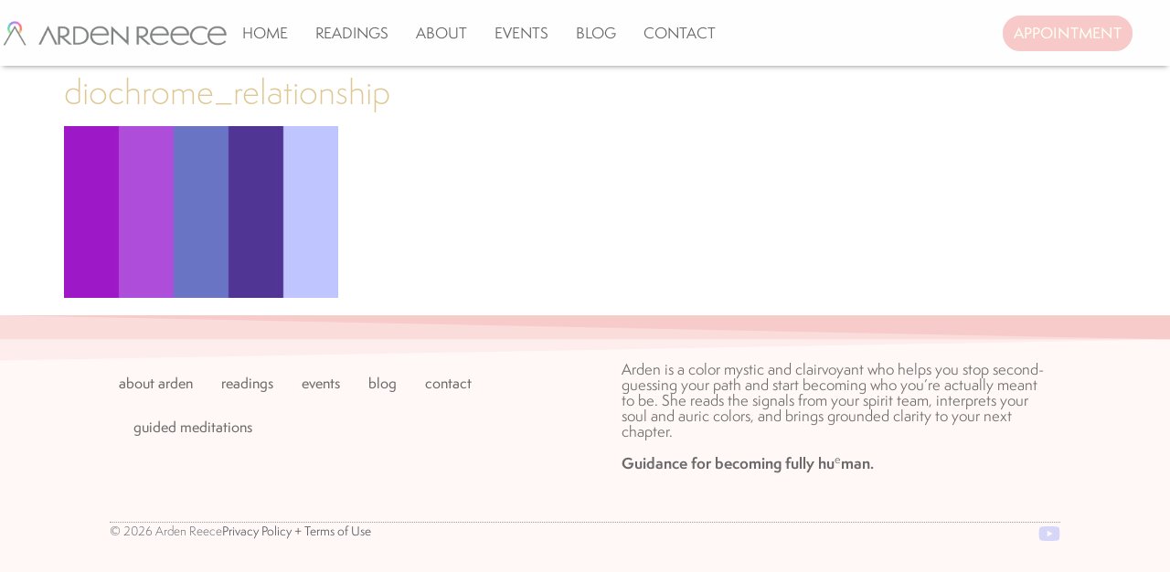

--- FILE ---
content_type: text/html; charset=UTF-8
request_url: https://www.ardenreececolor.com/diochrome_relationship/
body_size: 12232
content:
<!doctype html>
<html lang="en-US" prefix="og: https://ogp.me/ns#">
<head>
	<meta charset="UTF-8">
	<meta name="viewport" content="width=device-width, initial-scale=1">
	<link rel="profile" href="https://gmpg.org/xfn/11">
		<style>img:is([sizes="auto" i], [sizes^="auto," i]) { contain-intrinsic-size: 3000px 1500px }</style>
	
<!-- Search Engine Optimization by Rank Math - https://rankmath.com/ -->
<title>diochrome_relationship &bull; Arden Reece, Soul Color Readings, Wayfinding &amp; Intuitive Guidance</title>
<meta name="robots" content="follow, index, max-snippet:-1, max-video-preview:-1, max-image-preview:large"/>
<link rel="canonical" href="https://www.ardenreececolor.com/diochrome_relationship/" />
<meta property="og:locale" content="en_US" />
<meta property="og:type" content="article" />
<meta property="og:title" content="diochrome_relationship &bull; Arden Reece, Soul Color Readings, Wayfinding &amp; Intuitive Guidance" />
<meta property="og:url" content="https://www.ardenreececolor.com/diochrome_relationship/" />
<meta property="og:site_name" content="Arden Reece, Soul Color Readings, Wayfinding &amp; Intuitive Guidance" />
<meta property="article:publisher" content="https://www.facebook.com/ardenreececolor/" />
<meta property="article:author" content="http://www.facebook.com/ardenreececolor" />
<meta property="og:image" content="https://www.ardenreececolor.com/wp-content/uploads/2019/08/diochrome_relationship.jpg" />
<meta property="og:image:secure_url" content="https://www.ardenreececolor.com/wp-content/uploads/2019/08/diochrome_relationship.jpg" />
<meta property="og:image:width" content="800" />
<meta property="og:image:height" content="500" />
<meta property="og:image:alt" content="diochrome_relationship" />
<meta property="og:image:type" content="image/jpeg" />
<meta name="twitter:card" content="summary_large_image" />
<meta name="twitter:title" content="diochrome_relationship &bull; Arden Reece, Soul Color Readings, Wayfinding &amp; Intuitive Guidance" />
<meta name="twitter:site" content="@ardenreece" />
<meta name="twitter:creator" content="@ardenreece" />
<meta name="twitter:image" content="https://www.ardenreececolor.com/wp-content/uploads/2019/08/diochrome_relationship.jpg" />
<!-- /Rank Math WordPress SEO plugin -->

<link rel='dns-prefetch' href='//www.googletagmanager.com' />
<link rel="alternate" type="application/rss+xml" title="Arden Reece,  Soul Color Readings, Wayfinding &amp; Intuitive Guidance &raquo; Feed" href="https://www.ardenreececolor.com/feed/" />
<link rel="alternate" type="application/rss+xml" title="Arden Reece,  Soul Color Readings, Wayfinding &amp; Intuitive Guidance &raquo; Comments Feed" href="https://www.ardenreececolor.com/comments/feed/" />
<script>
window._wpemojiSettings = {"baseUrl":"https:\/\/s.w.org\/images\/core\/emoji\/16.0.1\/72x72\/","ext":".png","svgUrl":"https:\/\/s.w.org\/images\/core\/emoji\/16.0.1\/svg\/","svgExt":".svg","source":{"concatemoji":"https:\/\/www.ardenreececolor.com\/wp-includes\/js\/wp-emoji-release.min.js?ver=6.8.3"}};
/*! This file is auto-generated */
!function(s,n){var o,i,e;function c(e){try{var t={supportTests:e,timestamp:(new Date).valueOf()};sessionStorage.setItem(o,JSON.stringify(t))}catch(e){}}function p(e,t,n){e.clearRect(0,0,e.canvas.width,e.canvas.height),e.fillText(t,0,0);var t=new Uint32Array(e.getImageData(0,0,e.canvas.width,e.canvas.height).data),a=(e.clearRect(0,0,e.canvas.width,e.canvas.height),e.fillText(n,0,0),new Uint32Array(e.getImageData(0,0,e.canvas.width,e.canvas.height).data));return t.every(function(e,t){return e===a[t]})}function u(e,t){e.clearRect(0,0,e.canvas.width,e.canvas.height),e.fillText(t,0,0);for(var n=e.getImageData(16,16,1,1),a=0;a<n.data.length;a++)if(0!==n.data[a])return!1;return!0}function f(e,t,n,a){switch(t){case"flag":return n(e,"\ud83c\udff3\ufe0f\u200d\u26a7\ufe0f","\ud83c\udff3\ufe0f\u200b\u26a7\ufe0f")?!1:!n(e,"\ud83c\udde8\ud83c\uddf6","\ud83c\udde8\u200b\ud83c\uddf6")&&!n(e,"\ud83c\udff4\udb40\udc67\udb40\udc62\udb40\udc65\udb40\udc6e\udb40\udc67\udb40\udc7f","\ud83c\udff4\u200b\udb40\udc67\u200b\udb40\udc62\u200b\udb40\udc65\u200b\udb40\udc6e\u200b\udb40\udc67\u200b\udb40\udc7f");case"emoji":return!a(e,"\ud83e\udedf")}return!1}function g(e,t,n,a){var r="undefined"!=typeof WorkerGlobalScope&&self instanceof WorkerGlobalScope?new OffscreenCanvas(300,150):s.createElement("canvas"),o=r.getContext("2d",{willReadFrequently:!0}),i=(o.textBaseline="top",o.font="600 32px Arial",{});return e.forEach(function(e){i[e]=t(o,e,n,a)}),i}function t(e){var t=s.createElement("script");t.src=e,t.defer=!0,s.head.appendChild(t)}"undefined"!=typeof Promise&&(o="wpEmojiSettingsSupports",i=["flag","emoji"],n.supports={everything:!0,everythingExceptFlag:!0},e=new Promise(function(e){s.addEventListener("DOMContentLoaded",e,{once:!0})}),new Promise(function(t){var n=function(){try{var e=JSON.parse(sessionStorage.getItem(o));if("object"==typeof e&&"number"==typeof e.timestamp&&(new Date).valueOf()<e.timestamp+604800&&"object"==typeof e.supportTests)return e.supportTests}catch(e){}return null}();if(!n){if("undefined"!=typeof Worker&&"undefined"!=typeof OffscreenCanvas&&"undefined"!=typeof URL&&URL.createObjectURL&&"undefined"!=typeof Blob)try{var e="postMessage("+g.toString()+"("+[JSON.stringify(i),f.toString(),p.toString(),u.toString()].join(",")+"));",a=new Blob([e],{type:"text/javascript"}),r=new Worker(URL.createObjectURL(a),{name:"wpTestEmojiSupports"});return void(r.onmessage=function(e){c(n=e.data),r.terminate(),t(n)})}catch(e){}c(n=g(i,f,p,u))}t(n)}).then(function(e){for(var t in e)n.supports[t]=e[t],n.supports.everything=n.supports.everything&&n.supports[t],"flag"!==t&&(n.supports.everythingExceptFlag=n.supports.everythingExceptFlag&&n.supports[t]);n.supports.everythingExceptFlag=n.supports.everythingExceptFlag&&!n.supports.flag,n.DOMReady=!1,n.readyCallback=function(){n.DOMReady=!0}}).then(function(){return e}).then(function(){var e;n.supports.everything||(n.readyCallback(),(e=n.source||{}).concatemoji?t(e.concatemoji):e.wpemoji&&e.twemoji&&(t(e.twemoji),t(e.wpemoji)))}))}((window,document),window._wpemojiSettings);
</script>
<link rel="stylesheet" type="text/css" href="https://use.typekit.net/zqb8rnj.css"><style id='wp-emoji-styles-inline-css'>

	img.wp-smiley, img.emoji {
		display: inline !important;
		border: none !important;
		box-shadow: none !important;
		height: 1em !important;
		width: 1em !important;
		margin: 0 0.07em !important;
		vertical-align: -0.1em !important;
		background: none !important;
		padding: 0 !important;
	}
</style>
<link rel='stylesheet' id='wp-block-library-css' href='https://www.ardenreececolor.com/wp-includes/css/dist/block-library/style.min.css?ver=6.8.3' media='all' />
<style id='global-styles-inline-css'>
:root{--wp--preset--aspect-ratio--square: 1;--wp--preset--aspect-ratio--4-3: 4/3;--wp--preset--aspect-ratio--3-4: 3/4;--wp--preset--aspect-ratio--3-2: 3/2;--wp--preset--aspect-ratio--2-3: 2/3;--wp--preset--aspect-ratio--16-9: 16/9;--wp--preset--aspect-ratio--9-16: 9/16;--wp--preset--color--black: #000000;--wp--preset--color--cyan-bluish-gray: #abb8c3;--wp--preset--color--white: #ffffff;--wp--preset--color--pale-pink: #f78da7;--wp--preset--color--vivid-red: #cf2e2e;--wp--preset--color--luminous-vivid-orange: #ff6900;--wp--preset--color--luminous-vivid-amber: #fcb900;--wp--preset--color--light-green-cyan: #7bdcb5;--wp--preset--color--vivid-green-cyan: #00d084;--wp--preset--color--pale-cyan-blue: #8ed1fc;--wp--preset--color--vivid-cyan-blue: #0693e3;--wp--preset--color--vivid-purple: #9b51e0;--wp--preset--gradient--vivid-cyan-blue-to-vivid-purple: linear-gradient(135deg,rgba(6,147,227,1) 0%,rgb(155,81,224) 100%);--wp--preset--gradient--light-green-cyan-to-vivid-green-cyan: linear-gradient(135deg,rgb(122,220,180) 0%,rgb(0,208,130) 100%);--wp--preset--gradient--luminous-vivid-amber-to-luminous-vivid-orange: linear-gradient(135deg,rgba(252,185,0,1) 0%,rgba(255,105,0,1) 100%);--wp--preset--gradient--luminous-vivid-orange-to-vivid-red: linear-gradient(135deg,rgba(255,105,0,1) 0%,rgb(207,46,46) 100%);--wp--preset--gradient--very-light-gray-to-cyan-bluish-gray: linear-gradient(135deg,rgb(238,238,238) 0%,rgb(169,184,195) 100%);--wp--preset--gradient--cool-to-warm-spectrum: linear-gradient(135deg,rgb(74,234,220) 0%,rgb(151,120,209) 20%,rgb(207,42,186) 40%,rgb(238,44,130) 60%,rgb(251,105,98) 80%,rgb(254,248,76) 100%);--wp--preset--gradient--blush-light-purple: linear-gradient(135deg,rgb(255,206,236) 0%,rgb(152,150,240) 100%);--wp--preset--gradient--blush-bordeaux: linear-gradient(135deg,rgb(254,205,165) 0%,rgb(254,45,45) 50%,rgb(107,0,62) 100%);--wp--preset--gradient--luminous-dusk: linear-gradient(135deg,rgb(255,203,112) 0%,rgb(199,81,192) 50%,rgb(65,88,208) 100%);--wp--preset--gradient--pale-ocean: linear-gradient(135deg,rgb(255,245,203) 0%,rgb(182,227,212) 50%,rgb(51,167,181) 100%);--wp--preset--gradient--electric-grass: linear-gradient(135deg,rgb(202,248,128) 0%,rgb(113,206,126) 100%);--wp--preset--gradient--midnight: linear-gradient(135deg,rgb(2,3,129) 0%,rgb(40,116,252) 100%);--wp--preset--font-size--small: 13px;--wp--preset--font-size--medium: 20px;--wp--preset--font-size--large: 36px;--wp--preset--font-size--x-large: 42px;--wp--preset--spacing--20: 0.44rem;--wp--preset--spacing--30: 0.67rem;--wp--preset--spacing--40: 1rem;--wp--preset--spacing--50: 1.5rem;--wp--preset--spacing--60: 2.25rem;--wp--preset--spacing--70: 3.38rem;--wp--preset--spacing--80: 5.06rem;--wp--preset--shadow--natural: 6px 6px 9px rgba(0, 0, 0, 0.2);--wp--preset--shadow--deep: 12px 12px 50px rgba(0, 0, 0, 0.4);--wp--preset--shadow--sharp: 6px 6px 0px rgba(0, 0, 0, 0.2);--wp--preset--shadow--outlined: 6px 6px 0px -3px rgba(255, 255, 255, 1), 6px 6px rgba(0, 0, 0, 1);--wp--preset--shadow--crisp: 6px 6px 0px rgba(0, 0, 0, 1);}:root { --wp--style--global--content-size: 800px;--wp--style--global--wide-size: 1200px; }:where(body) { margin: 0; }.wp-site-blocks > .alignleft { float: left; margin-right: 2em; }.wp-site-blocks > .alignright { float: right; margin-left: 2em; }.wp-site-blocks > .aligncenter { justify-content: center; margin-left: auto; margin-right: auto; }:where(.wp-site-blocks) > * { margin-block-start: 24px; margin-block-end: 0; }:where(.wp-site-blocks) > :first-child { margin-block-start: 0; }:where(.wp-site-blocks) > :last-child { margin-block-end: 0; }:root { --wp--style--block-gap: 24px; }:root :where(.is-layout-flow) > :first-child{margin-block-start: 0;}:root :where(.is-layout-flow) > :last-child{margin-block-end: 0;}:root :where(.is-layout-flow) > *{margin-block-start: 24px;margin-block-end: 0;}:root :where(.is-layout-constrained) > :first-child{margin-block-start: 0;}:root :where(.is-layout-constrained) > :last-child{margin-block-end: 0;}:root :where(.is-layout-constrained) > *{margin-block-start: 24px;margin-block-end: 0;}:root :where(.is-layout-flex){gap: 24px;}:root :where(.is-layout-grid){gap: 24px;}.is-layout-flow > .alignleft{float: left;margin-inline-start: 0;margin-inline-end: 2em;}.is-layout-flow > .alignright{float: right;margin-inline-start: 2em;margin-inline-end: 0;}.is-layout-flow > .aligncenter{margin-left: auto !important;margin-right: auto !important;}.is-layout-constrained > .alignleft{float: left;margin-inline-start: 0;margin-inline-end: 2em;}.is-layout-constrained > .alignright{float: right;margin-inline-start: 2em;margin-inline-end: 0;}.is-layout-constrained > .aligncenter{margin-left: auto !important;margin-right: auto !important;}.is-layout-constrained > :where(:not(.alignleft):not(.alignright):not(.alignfull)){max-width: var(--wp--style--global--content-size);margin-left: auto !important;margin-right: auto !important;}.is-layout-constrained > .alignwide{max-width: var(--wp--style--global--wide-size);}body .is-layout-flex{display: flex;}.is-layout-flex{flex-wrap: wrap;align-items: center;}.is-layout-flex > :is(*, div){margin: 0;}body .is-layout-grid{display: grid;}.is-layout-grid > :is(*, div){margin: 0;}body{padding-top: 0px;padding-right: 0px;padding-bottom: 0px;padding-left: 0px;}a:where(:not(.wp-element-button)){text-decoration: underline;}:root :where(.wp-element-button, .wp-block-button__link){background-color: #32373c;border-width: 0;color: #fff;font-family: inherit;font-size: inherit;line-height: inherit;padding: calc(0.667em + 2px) calc(1.333em + 2px);text-decoration: none;}.has-black-color{color: var(--wp--preset--color--black) !important;}.has-cyan-bluish-gray-color{color: var(--wp--preset--color--cyan-bluish-gray) !important;}.has-white-color{color: var(--wp--preset--color--white) !important;}.has-pale-pink-color{color: var(--wp--preset--color--pale-pink) !important;}.has-vivid-red-color{color: var(--wp--preset--color--vivid-red) !important;}.has-luminous-vivid-orange-color{color: var(--wp--preset--color--luminous-vivid-orange) !important;}.has-luminous-vivid-amber-color{color: var(--wp--preset--color--luminous-vivid-amber) !important;}.has-light-green-cyan-color{color: var(--wp--preset--color--light-green-cyan) !important;}.has-vivid-green-cyan-color{color: var(--wp--preset--color--vivid-green-cyan) !important;}.has-pale-cyan-blue-color{color: var(--wp--preset--color--pale-cyan-blue) !important;}.has-vivid-cyan-blue-color{color: var(--wp--preset--color--vivid-cyan-blue) !important;}.has-vivid-purple-color{color: var(--wp--preset--color--vivid-purple) !important;}.has-black-background-color{background-color: var(--wp--preset--color--black) !important;}.has-cyan-bluish-gray-background-color{background-color: var(--wp--preset--color--cyan-bluish-gray) !important;}.has-white-background-color{background-color: var(--wp--preset--color--white) !important;}.has-pale-pink-background-color{background-color: var(--wp--preset--color--pale-pink) !important;}.has-vivid-red-background-color{background-color: var(--wp--preset--color--vivid-red) !important;}.has-luminous-vivid-orange-background-color{background-color: var(--wp--preset--color--luminous-vivid-orange) !important;}.has-luminous-vivid-amber-background-color{background-color: var(--wp--preset--color--luminous-vivid-amber) !important;}.has-light-green-cyan-background-color{background-color: var(--wp--preset--color--light-green-cyan) !important;}.has-vivid-green-cyan-background-color{background-color: var(--wp--preset--color--vivid-green-cyan) !important;}.has-pale-cyan-blue-background-color{background-color: var(--wp--preset--color--pale-cyan-blue) !important;}.has-vivid-cyan-blue-background-color{background-color: var(--wp--preset--color--vivid-cyan-blue) !important;}.has-vivid-purple-background-color{background-color: var(--wp--preset--color--vivid-purple) !important;}.has-black-border-color{border-color: var(--wp--preset--color--black) !important;}.has-cyan-bluish-gray-border-color{border-color: var(--wp--preset--color--cyan-bluish-gray) !important;}.has-white-border-color{border-color: var(--wp--preset--color--white) !important;}.has-pale-pink-border-color{border-color: var(--wp--preset--color--pale-pink) !important;}.has-vivid-red-border-color{border-color: var(--wp--preset--color--vivid-red) !important;}.has-luminous-vivid-orange-border-color{border-color: var(--wp--preset--color--luminous-vivid-orange) !important;}.has-luminous-vivid-amber-border-color{border-color: var(--wp--preset--color--luminous-vivid-amber) !important;}.has-light-green-cyan-border-color{border-color: var(--wp--preset--color--light-green-cyan) !important;}.has-vivid-green-cyan-border-color{border-color: var(--wp--preset--color--vivid-green-cyan) !important;}.has-pale-cyan-blue-border-color{border-color: var(--wp--preset--color--pale-cyan-blue) !important;}.has-vivid-cyan-blue-border-color{border-color: var(--wp--preset--color--vivid-cyan-blue) !important;}.has-vivid-purple-border-color{border-color: var(--wp--preset--color--vivid-purple) !important;}.has-vivid-cyan-blue-to-vivid-purple-gradient-background{background: var(--wp--preset--gradient--vivid-cyan-blue-to-vivid-purple) !important;}.has-light-green-cyan-to-vivid-green-cyan-gradient-background{background: var(--wp--preset--gradient--light-green-cyan-to-vivid-green-cyan) !important;}.has-luminous-vivid-amber-to-luminous-vivid-orange-gradient-background{background: var(--wp--preset--gradient--luminous-vivid-amber-to-luminous-vivid-orange) !important;}.has-luminous-vivid-orange-to-vivid-red-gradient-background{background: var(--wp--preset--gradient--luminous-vivid-orange-to-vivid-red) !important;}.has-very-light-gray-to-cyan-bluish-gray-gradient-background{background: var(--wp--preset--gradient--very-light-gray-to-cyan-bluish-gray) !important;}.has-cool-to-warm-spectrum-gradient-background{background: var(--wp--preset--gradient--cool-to-warm-spectrum) !important;}.has-blush-light-purple-gradient-background{background: var(--wp--preset--gradient--blush-light-purple) !important;}.has-blush-bordeaux-gradient-background{background: var(--wp--preset--gradient--blush-bordeaux) !important;}.has-luminous-dusk-gradient-background{background: var(--wp--preset--gradient--luminous-dusk) !important;}.has-pale-ocean-gradient-background{background: var(--wp--preset--gradient--pale-ocean) !important;}.has-electric-grass-gradient-background{background: var(--wp--preset--gradient--electric-grass) !important;}.has-midnight-gradient-background{background: var(--wp--preset--gradient--midnight) !important;}.has-small-font-size{font-size: var(--wp--preset--font-size--small) !important;}.has-medium-font-size{font-size: var(--wp--preset--font-size--medium) !important;}.has-large-font-size{font-size: var(--wp--preset--font-size--large) !important;}.has-x-large-font-size{font-size: var(--wp--preset--font-size--x-large) !important;}
:root :where(.wp-block-pullquote){font-size: 1.5em;line-height: 1.6;}
</style>
<link rel='stylesheet' id='hello-elementor-css' href='https://www.ardenreececolor.com/wp-content/themes/hello-elementor/assets/css/reset.css?ver=3.4.5' media='all' />
<link rel='stylesheet' id='hello-elementor-theme-style-css' href='https://www.ardenreececolor.com/wp-content/themes/hello-elementor/assets/css/theme.css?ver=3.4.5' media='all' />
<link rel='stylesheet' id='hello-elementor-header-footer-css' href='https://www.ardenreececolor.com/wp-content/themes/hello-elementor/assets/css/header-footer.css?ver=3.4.5' media='all' />
<link rel='stylesheet' id='elementor-frontend-css' href='https://www.ardenreececolor.com/wp-content/plugins/elementor/assets/css/frontend.min.css?ver=3.34.0' media='all' />
<link rel='stylesheet' id='elementor-post-21571-css' href='https://www.ardenreececolor.com/wp-content/uploads/elementor/css/post-21571.css?ver=1767249892' media='all' />
<link rel='stylesheet' id='e-sticky-css' href='https://www.ardenreececolor.com/wp-content/plugins/elementor-pro/assets/css/modules/sticky.min.css?ver=3.34.0' media='all' />
<link rel='stylesheet' id='widget-image-css' href='https://www.ardenreececolor.com/wp-content/plugins/elementor/assets/css/widget-image.min.css?ver=3.34.0' media='all' />
<link rel='stylesheet' id='widget-nav-menu-css' href='https://www.ardenreececolor.com/wp-content/plugins/elementor-pro/assets/css/widget-nav-menu.min.css?ver=3.34.0' media='all' />
<link rel='stylesheet' id='e-animation-grow-css' href='https://www.ardenreececolor.com/wp-content/plugins/elementor/assets/lib/animations/styles/e-animation-grow.min.css?ver=3.34.0' media='all' />
<link rel='stylesheet' id='widget-heading-css' href='https://www.ardenreececolor.com/wp-content/plugins/elementor/assets/css/widget-heading.min.css?ver=3.34.0' media='all' />
<link rel='stylesheet' id='widget-social-icons-css' href='https://www.ardenreececolor.com/wp-content/plugins/elementor/assets/css/widget-social-icons.min.css?ver=3.34.0' media='all' />
<link rel='stylesheet' id='e-apple-webkit-css' href='https://www.ardenreececolor.com/wp-content/plugins/elementor/assets/css/conditionals/apple-webkit.min.css?ver=3.34.0' media='all' />
<link rel='stylesheet' id='e-shapes-css' href='https://www.ardenreececolor.com/wp-content/plugins/elementor/assets/css/conditionals/shapes.min.css?ver=3.34.0' media='all' />
<link rel='stylesheet' id='e-popup-css' href='https://www.ardenreececolor.com/wp-content/plugins/elementor-pro/assets/css/conditionals/popup.min.css?ver=3.34.0' media='all' />
<link rel='stylesheet' id='elementor-post-22836-css' href='https://www.ardenreececolor.com/wp-content/uploads/elementor/css/post-22836.css?ver=1767249893' media='all' />
<link rel='stylesheet' id='elementor-post-23213-css' href='https://www.ardenreececolor.com/wp-content/uploads/elementor/css/post-23213.css?ver=1767249893' media='all' />
<link rel='stylesheet' id='elementor-post-25031-css' href='https://www.ardenreececolor.com/wp-content/uploads/elementor/css/post-25031.css?ver=1767249893' media='all' />
<script src="https://www.ardenreececolor.com/wp-includes/js/jquery/jquery.min.js?ver=3.7.1" id="jquery-core-js"></script>
<script src="https://www.ardenreececolor.com/wp-includes/js/jquery/jquery-migrate.min.js?ver=3.4.1" id="jquery-migrate-js"></script>

<!-- Google tag (gtag.js) snippet added by Site Kit -->
<!-- Google Analytics snippet added by Site Kit -->
<script src="https://www.googletagmanager.com/gtag/js?id=G-JRR8R96FJZ" id="google_gtagjs-js" async></script>
<script id="google_gtagjs-js-after">
window.dataLayer = window.dataLayer || [];function gtag(){dataLayer.push(arguments);}
gtag("set","linker",{"domains":["www.ardenreececolor.com"]});
gtag("js", new Date());
gtag("set", "developer_id.dZTNiMT", true);
gtag("config", "G-JRR8R96FJZ");
</script>
<link rel="https://api.w.org/" href="https://www.ardenreececolor.com/wp-json/" /><link rel="alternate" title="JSON" type="application/json" href="https://www.ardenreececolor.com/wp-json/wp/v2/media/21266" /><link rel="EditURI" type="application/rsd+xml" title="RSD" href="https://www.ardenreececolor.com/xmlrpc.php?rsd" />
<link rel='shortlink' href='https://www.ardenreececolor.com/?p=21266' />
<link rel="alternate" title="oEmbed (JSON)" type="application/json+oembed" href="https://www.ardenreececolor.com/wp-json/oembed/1.0/embed?url=https%3A%2F%2Fwww.ardenreececolor.com%2Fdiochrome_relationship%2F" />
<link rel="alternate" title="oEmbed (XML)" type="text/xml+oembed" href="https://www.ardenreececolor.com/wp-json/oembed/1.0/embed?url=https%3A%2F%2Fwww.ardenreececolor.com%2Fdiochrome_relationship%2F&#038;format=xml" />
<meta name="generator" content="Site Kit by Google 1.168.0" /><meta name="generator" content="Elementor 3.34.0; features: e_font_icon_svg, additional_custom_breakpoints; settings: css_print_method-external, google_font-enabled, font_display-auto">
			<style>
				.e-con.e-parent:nth-of-type(n+4):not(.e-lazyloaded):not(.e-no-lazyload),
				.e-con.e-parent:nth-of-type(n+4):not(.e-lazyloaded):not(.e-no-lazyload) * {
					background-image: none !important;
				}
				@media screen and (max-height: 1024px) {
					.e-con.e-parent:nth-of-type(n+3):not(.e-lazyloaded):not(.e-no-lazyload),
					.e-con.e-parent:nth-of-type(n+3):not(.e-lazyloaded):not(.e-no-lazyload) * {
						background-image: none !important;
					}
				}
				@media screen and (max-height: 640px) {
					.e-con.e-parent:nth-of-type(n+2):not(.e-lazyloaded):not(.e-no-lazyload),
					.e-con.e-parent:nth-of-type(n+2):not(.e-lazyloaded):not(.e-no-lazyload) * {
						background-image: none !important;
					}
				}
			</style>
			<link rel="icon" href="https://www.ardenreececolor.com/wp-content/uploads/2020/02/2024_icon-75x75.png" sizes="32x32" />
<link rel="icon" href="https://www.ardenreececolor.com/wp-content/uploads/2020/02/2024_icon-300x300.png" sizes="192x192" />
<link rel="apple-touch-icon" href="https://www.ardenreececolor.com/wp-content/uploads/2020/02/2024_icon-300x300.png" />
<meta name="msapplication-TileImage" content="https://www.ardenreececolor.com/wp-content/uploads/2020/02/2024_icon-300x300.png" />
</head>
<body class="attachment wp-singular attachment-template-default single single-attachment postid-21266 attachmentid-21266 attachment-jpeg wp-custom-logo wp-embed-responsive wp-theme-hello-elementor eio-default hello-elementor-default elementor-default elementor-kit-21571">


<a class="skip-link screen-reader-text" href="#content">Skip to content</a>

		<header data-elementor-type="header" data-elementor-id="22836" class="elementor elementor-22836 elementor-location-header" data-elementor-post-type="elementor_library">
			<div class="elementor-element elementor-element-579f242 e-con-full elementor-hidden-desktop elementor-hidden-tablet elementor-hidden-mobile e-flex e-con e-parent" data-id="579f242" data-element_type="container" data-settings="{&quot;background_background&quot;:&quot;classic&quot;,&quot;sticky&quot;:&quot;top&quot;,&quot;sticky_on&quot;:[&quot;desktop&quot;,&quot;tablet&quot;,&quot;mobile&quot;],&quot;sticky_offset&quot;:0,&quot;sticky_effects_offset&quot;:0,&quot;sticky_anchor_link_offset&quot;:0}">
				<div class="elementor-element elementor-element-8dce9f0 elementor-widget elementor-widget-text-editor" data-id="8dce9f0" data-element_type="widget" data-widget_type="text-editor.default">
				<div class="elementor-widget-container">
									<p><b>Temporary inflation-relief pricing on all video courses. </b>Use code HEART2023</p>								</div>
				</div>
				</div>
		<div class="elementor-element elementor-element-e354dad elementor-hidden-phone elementor-hidden-tablet e-flex e-con-boxed e-con e-parent" data-id="e354dad" data-element_type="container" data-settings="{&quot;sticky&quot;:&quot;top&quot;,&quot;background_background&quot;:&quot;classic&quot;,&quot;sticky_effects_offset&quot;:80,&quot;animation&quot;:&quot;none&quot;,&quot;sticky_on&quot;:[&quot;desktop&quot;,&quot;tablet&quot;,&quot;mobile&quot;],&quot;sticky_offset&quot;:0,&quot;sticky_anchor_link_offset&quot;:0}">
					<div class="e-con-inner">
				<div class="elementor-element elementor-element-7a68215 elementor-widget elementor-widget-theme-site-logo elementor-widget-image" data-id="7a68215" data-element_type="widget" data-widget_type="theme-site-logo.default">
				<div class="elementor-widget-container">
											<a href="https://www.ardenreececolor.com">
			<img width="348" height="40" src="https://www.ardenreececolor.com/wp-content/uploads/2020/02/2024_ar-icon.png" class="attachment-full size-full wp-image-26756" alt="" srcset="https://www.ardenreececolor.com/wp-content/uploads/2020/02/2024_ar-icon.png 348w, https://www.ardenreececolor.com/wp-content/uploads/2020/02/2024_ar-icon-300x34.png 300w" sizes="(max-width: 348px) 100vw, 348px" />				</a>
											</div>
				</div>
		<div class="elementor-element elementor-element-3de5a59 e-con-full e-flex e-con e-child" data-id="3de5a59" data-element_type="container">
				<div class="elementor-element elementor-element-dcb80ab elementor-nav-menu__align-end elementor-hidden-phone elementor-widget__width-auto elementor-nav-menu--dropdown-tablet elementor-nav-menu__text-align-aside elementor-nav-menu--toggle elementor-nav-menu--burger elementor-widget elementor-widget-nav-menu" data-id="dcb80ab" data-element_type="widget" data-settings="{&quot;submenu_icon&quot;:{&quot;value&quot;:&quot;&lt;svg aria-hidden=\&quot;true\&quot; class=\&quot;fa-svg-chevron-down e-font-icon-svg e-fas-chevron-down\&quot; viewBox=\&quot;0 0 448 512\&quot; xmlns=\&quot;http:\/\/www.w3.org\/2000\/svg\&quot;&gt;&lt;path d=\&quot;M207.029 381.476L12.686 187.132c-9.373-9.373-9.373-24.569 0-33.941l22.667-22.667c9.357-9.357 24.522-9.375 33.901-.04L224 284.505l154.745-154.021c9.379-9.335 24.544-9.317 33.901.04l22.667 22.667c9.373 9.373 9.373 24.569 0 33.941L240.971 381.476c-9.373 9.372-24.569 9.372-33.942 0z\&quot;&gt;&lt;\/path&gt;&lt;\/svg&gt;&quot;,&quot;library&quot;:&quot;fa-solid&quot;},&quot;layout&quot;:&quot;horizontal&quot;,&quot;toggle&quot;:&quot;burger&quot;}" data-widget_type="nav-menu.default">
				<div class="elementor-widget-container">
								<nav aria-label="Menu" class="elementor-nav-menu--main elementor-nav-menu__container elementor-nav-menu--layout-horizontal e--pointer-none">
				<ul id="menu-1-dcb80ab" class="elementor-nav-menu"><li class="menu-item menu-item-type-post_type menu-item-object-page menu-item-home menu-item-27262"><a href="https://www.ardenreececolor.com/" class="elementor-item">Home</a></li>
<li class="menu-item menu-item-type-post_type menu-item-object-page menu-item-25489"><a href="https://www.ardenreececolor.com/sessions/" class="elementor-item">Readings</a></li>
<li class="menu-item menu-item-type-post_type menu-item-object-page menu-item-27305"><a href="https://www.ardenreececolor.com/about-arden/" class="elementor-item">About</a></li>
<li class="menu-item menu-item-type-post_type menu-item-object-page menu-item-27822"><a href="https://www.ardenreececolor.com/events/" class="elementor-item">Events</a></li>
<li class="menu-item menu-item-type-post_type menu-item-object-page current_page_parent menu-item-27304"><a href="https://www.ardenreececolor.com/blog/" class="elementor-item">Blog</a></li>
<li class="menu-item menu-item-type-post_type menu-item-object-page menu-item-27306"><a href="https://www.ardenreececolor.com/contact/" class="elementor-item">Contact</a></li>
</ul>			</nav>
					<div class="elementor-menu-toggle" role="button" tabindex="0" aria-label="Menu Toggle" aria-expanded="false">
			<svg aria-hidden="true" role="presentation" class="elementor-menu-toggle__icon--open e-font-icon-svg e-eicon-menu-bar" viewBox="0 0 1000 1000" xmlns="https://www.w3.org/2000/svg"><path d="M104 333H896C929 333 958 304 958 271S929 208 896 208H104C71 208 42 237 42 271S71 333 104 333ZM104 583H896C929 583 958 554 958 521S929 458 896 458H104C71 458 42 487 42 521S71 583 104 583ZM104 833H896C929 833 958 804 958 771S929 708 896 708H104C71 708 42 737 42 771S71 833 104 833Z"></path></svg><svg aria-hidden="true" role="presentation" class="elementor-menu-toggle__icon--close e-font-icon-svg e-eicon-close" viewBox="0 0 1000 1000" xmlns="https://www.w3.org/2000/svg"><path d="M742 167L500 408 258 167C246 154 233 150 217 150 196 150 179 158 167 167 154 179 150 196 150 212 150 229 154 242 171 254L408 500 167 742C138 771 138 800 167 829 196 858 225 858 254 829L496 587 738 829C750 842 767 846 783 846 800 846 817 842 829 829 842 817 846 804 846 783 846 767 842 750 829 737L588 500 833 258C863 229 863 200 833 171 804 137 775 137 742 167Z"></path></svg>		</div>
					<nav class="elementor-nav-menu--dropdown elementor-nav-menu__container" aria-hidden="true">
				<ul id="menu-2-dcb80ab" class="elementor-nav-menu"><li class="menu-item menu-item-type-post_type menu-item-object-page menu-item-home menu-item-27262"><a href="https://www.ardenreececolor.com/" class="elementor-item" tabindex="-1">Home</a></li>
<li class="menu-item menu-item-type-post_type menu-item-object-page menu-item-25489"><a href="https://www.ardenreececolor.com/sessions/" class="elementor-item" tabindex="-1">Readings</a></li>
<li class="menu-item menu-item-type-post_type menu-item-object-page menu-item-27305"><a href="https://www.ardenreececolor.com/about-arden/" class="elementor-item" tabindex="-1">About</a></li>
<li class="menu-item menu-item-type-post_type menu-item-object-page menu-item-27822"><a href="https://www.ardenreececolor.com/events/" class="elementor-item" tabindex="-1">Events</a></li>
<li class="menu-item menu-item-type-post_type menu-item-object-page current_page_parent menu-item-27304"><a href="https://www.ardenreececolor.com/blog/" class="elementor-item" tabindex="-1">Blog</a></li>
<li class="menu-item menu-item-type-post_type menu-item-object-page menu-item-27306"><a href="https://www.ardenreececolor.com/contact/" class="elementor-item" tabindex="-1">Contact</a></li>
</ul>			</nav>
						</div>
				</div>
				</div>
		<div class="elementor-element elementor-element-1e2b267 e-con-full e-flex e-con e-child" data-id="1e2b267" data-element_type="container">
				<div class="elementor-element elementor-element-7cc8977 elementor-align-right elementor-widget elementor-widget-button" data-id="7cc8977" data-element_type="widget" data-widget_type="button.default">
				<div class="elementor-widget-container">
									<div class="elementor-button-wrapper">
					<a class="elementor-button elementor-button-link elementor-size-xs elementor-animation-grow" href="/contact/make-appointment/">
						<span class="elementor-button-content-wrapper">
									<span class="elementor-button-text">Appointment</span>
					</span>
					</a>
				</div>
								</div>
				</div>
				</div>
					</div>
				</div>
		<div class="elementor-element elementor-element-a0ebea7 elementor-hidden-desktop e-con-full e-flex e-con e-parent" data-id="a0ebea7" data-element_type="container" data-settings="{&quot;background_background&quot;:&quot;classic&quot;,&quot;sticky&quot;:&quot;top&quot;,&quot;sticky_on&quot;:[&quot;mobile&quot;],&quot;sticky_offset&quot;:0,&quot;sticky_effects_offset&quot;:0,&quot;sticky_anchor_link_offset&quot;:0}">
		<div class="elementor-element elementor-element-108f00f e-con-full e-flex e-con e-child" data-id="108f00f" data-element_type="container">
				<div class="elementor-element elementor-element-507809c elementor-widget elementor-widget-theme-site-logo elementor-widget-image" data-id="507809c" data-element_type="widget" data-widget_type="theme-site-logo.default">
				<div class="elementor-widget-container">
											<a href="https://www.ardenreececolor.com">
			<img width="348" height="40" src="https://www.ardenreececolor.com/wp-content/uploads/2020/02/2024_ar-icon.png" class="attachment-large size-large wp-image-26756" alt="" srcset="https://www.ardenreececolor.com/wp-content/uploads/2020/02/2024_ar-icon.png 348w, https://www.ardenreececolor.com/wp-content/uploads/2020/02/2024_ar-icon-300x34.png 300w" sizes="(max-width: 348px) 100vw, 348px" />				</a>
											</div>
				</div>
				</div>
		<div class="elementor-element elementor-element-e77ae74 e-con-full e-flex e-con e-child" data-id="e77ae74" data-element_type="container">
				<div class="elementor-element elementor-element-1ac6115 elementor-hidden-desktop elementor-widget__width-auto elementor-widget-mobile__width-auto elementor-nav-menu--stretch elementor-nav-menu--dropdown-tablet elementor-nav-menu__text-align-aside elementor-nav-menu--toggle elementor-nav-menu--burger elementor-widget elementor-widget-nav-menu" data-id="1ac6115" data-element_type="widget" data-settings="{&quot;submenu_icon&quot;:{&quot;value&quot;:&quot;&lt;svg aria-hidden=\&quot;true\&quot; class=\&quot;fa-svg-chevron-down e-font-icon-svg e-fas-chevron-down\&quot; viewBox=\&quot;0 0 448 512\&quot; xmlns=\&quot;http:\/\/www.w3.org\/2000\/svg\&quot;&gt;&lt;path d=\&quot;M207.029 381.476L12.686 187.132c-9.373-9.373-9.373-24.569 0-33.941l22.667-22.667c9.357-9.357 24.522-9.375 33.901-.04L224 284.505l154.745-154.021c9.379-9.335 24.544-9.317 33.901.04l22.667 22.667c9.373 9.373 9.373 24.569 0 33.941L240.971 381.476c-9.373 9.372-24.569 9.372-33.942 0z\&quot;&gt;&lt;\/path&gt;&lt;\/svg&gt;&quot;,&quot;library&quot;:&quot;fa-solid&quot;},&quot;full_width&quot;:&quot;stretch&quot;,&quot;layout&quot;:&quot;horizontal&quot;,&quot;toggle&quot;:&quot;burger&quot;}" data-widget_type="nav-menu.default">
				<div class="elementor-widget-container">
								<nav aria-label="Menu" class="elementor-nav-menu--main elementor-nav-menu__container elementor-nav-menu--layout-horizontal e--pointer-background e--animation-fade">
				<ul id="menu-1-1ac6115" class="elementor-nav-menu"><li class="menu-item menu-item-type-post_type menu-item-object-page menu-item-25492"><a href="https://www.ardenreececolor.com/sessions/" class="elementor-item">readings</a></li>
<li class="menu-item menu-item-type-post_type menu-item-object-page menu-item-22800"><a href="https://www.ardenreececolor.com/about-arden/" class="elementor-item">about</a></li>
<li class="menu-item menu-item-type-post_type menu-item-object-page menu-item-27821"><a href="https://www.ardenreececolor.com/events/" class="elementor-item">events</a></li>
<li class="menu-item menu-item-type-post_type menu-item-object-page menu-item-25917"><a href="https://www.ardenreececolor.com/contact/make-appointment/" class="elementor-item">book appointment</a></li>
<li class="menu-item menu-item-type-post_type menu-item-object-page menu-item-26923"><a href="https://www.ardenreececolor.com/guided-meditations/" class="elementor-item">guided meditations</a></li>
<li class="menu-item menu-item-type-post_type menu-item-object-page current_page_parent menu-item-16654"><a href="https://www.ardenreececolor.com/blog/" class="elementor-item">blog</a></li>
<li class="menu-item menu-item-type-post_type menu-item-object-page menu-item-26838"><a href="https://www.ardenreececolor.com/contact/" class="elementor-item">contact</a></li>
</ul>			</nav>
					<div class="elementor-menu-toggle" role="button" tabindex="0" aria-label="Menu Toggle" aria-expanded="false">
			<svg aria-hidden="true" role="presentation" class="elementor-menu-toggle__icon--open e-font-icon-svg e-eicon-menu-bar" viewBox="0 0 1000 1000" xmlns="https://www.w3.org/2000/svg"><path d="M104 333H896C929 333 958 304 958 271S929 208 896 208H104C71 208 42 237 42 271S71 333 104 333ZM104 583H896C929 583 958 554 958 521S929 458 896 458H104C71 458 42 487 42 521S71 583 104 583ZM104 833H896C929 833 958 804 958 771S929 708 896 708H104C71 708 42 737 42 771S71 833 104 833Z"></path></svg><svg aria-hidden="true" role="presentation" class="elementor-menu-toggle__icon--close e-font-icon-svg e-eicon-close" viewBox="0 0 1000 1000" xmlns="https://www.w3.org/2000/svg"><path d="M742 167L500 408 258 167C246 154 233 150 217 150 196 150 179 158 167 167 154 179 150 196 150 212 150 229 154 242 171 254L408 500 167 742C138 771 138 800 167 829 196 858 225 858 254 829L496 587 738 829C750 842 767 846 783 846 800 846 817 842 829 829 842 817 846 804 846 783 846 767 842 750 829 737L588 500 833 258C863 229 863 200 833 171 804 137 775 137 742 167Z"></path></svg>		</div>
					<nav class="elementor-nav-menu--dropdown elementor-nav-menu__container" aria-hidden="true">
				<ul id="menu-2-1ac6115" class="elementor-nav-menu"><li class="menu-item menu-item-type-post_type menu-item-object-page menu-item-25492"><a href="https://www.ardenreececolor.com/sessions/" class="elementor-item" tabindex="-1">readings</a></li>
<li class="menu-item menu-item-type-post_type menu-item-object-page menu-item-22800"><a href="https://www.ardenreececolor.com/about-arden/" class="elementor-item" tabindex="-1">about</a></li>
<li class="menu-item menu-item-type-post_type menu-item-object-page menu-item-27821"><a href="https://www.ardenreececolor.com/events/" class="elementor-item" tabindex="-1">events</a></li>
<li class="menu-item menu-item-type-post_type menu-item-object-page menu-item-25917"><a href="https://www.ardenreececolor.com/contact/make-appointment/" class="elementor-item" tabindex="-1">book appointment</a></li>
<li class="menu-item menu-item-type-post_type menu-item-object-page menu-item-26923"><a href="https://www.ardenreececolor.com/guided-meditations/" class="elementor-item" tabindex="-1">guided meditations</a></li>
<li class="menu-item menu-item-type-post_type menu-item-object-page current_page_parent menu-item-16654"><a href="https://www.ardenreececolor.com/blog/" class="elementor-item" tabindex="-1">blog</a></li>
<li class="menu-item menu-item-type-post_type menu-item-object-page menu-item-26838"><a href="https://www.ardenreececolor.com/contact/" class="elementor-item" tabindex="-1">contact</a></li>
</ul>			</nav>
						</div>
				</div>
				</div>
				</div>
				</header>
		
<main id="content" class="site-main post-21266 attachment type-attachment status-inherit hentry">

			<div class="page-header">
			<h1 class="entry-title">diochrome_relationship</h1>		</div>
	
	<div class="page-content">
		<p class="attachment"><a href='https://www.ardenreececolor.com/wp-content/uploads/2019/08/diochrome_relationship.jpg'><img fetchpriority="high" decoding="async" width="300" height="188" src="https://www.ardenreececolor.com/wp-content/uploads/2019/08/diochrome_relationship-300x188.jpg" class="attachment-medium size-medium" alt="" srcset="https://www.ardenreececolor.com/wp-content/uploads/2019/08/diochrome_relationship-300x188.jpg 300w, https://www.ardenreececolor.com/wp-content/uploads/2019/08/diochrome_relationship-500x313.jpg 500w, https://www.ardenreececolor.com/wp-content/uploads/2019/08/diochrome_relationship-768x480.jpg 768w, https://www.ardenreececolor.com/wp-content/uploads/2019/08/diochrome_relationship-100x63.jpg 100w, https://www.ardenreececolor.com/wp-content/uploads/2019/08/diochrome_relationship.jpg 800w" sizes="(max-width: 300px) 100vw, 300px" /></a></p>

		
			</div>

	
</main>

			<footer data-elementor-type="footer" data-elementor-id="23213" class="elementor elementor-23213 elementor-location-footer" data-elementor-post-type="elementor_library">
			<footer class="elementor-element elementor-element-1bee4380 e-flex e-con-boxed e-con e-parent" data-id="1bee4380" data-element_type="container" data-settings="{&quot;background_background&quot;:&quot;classic&quot;,&quot;shape_divider_top&quot;:&quot;opacity-tilt&quot;}">
					<div class="e-con-inner">
				<div class="elementor-shape elementor-shape-top" aria-hidden="true" data-negative="false">
			<svg xmlns="https://www.w3.org/2000/svg" viewBox="0 0 2600 131.1" preserveAspectRatio="none">
	<path class="elementor-shape-fill" d="M0 0L2600 0 2600 69.1 0 0z"/>
	<path class="elementor-shape-fill" style="opacity:0.5" d="M0 0L2600 0 2600 69.1 0 69.1z"/>
	<path class="elementor-shape-fill" style="opacity:0.25" d="M2600 0L0 0 0 130.1 2600 69.1z"/>
</svg>		</div>
		<div class="elementor-element elementor-element-601120fd e-con-full e-flex e-con e-child" data-id="601120fd" data-element_type="container">
		<div class="elementor-element elementor-element-e7ae38c e-grid e-con-full e-con e-child" data-id="e7ae38c" data-element_type="container">
				<div class="elementor-element elementor-element-4219e950 elementor-nav-menu__align-start elementor-nav-menu--dropdown-none elementor-widget elementor-widget-nav-menu" data-id="4219e950" data-element_type="widget" data-settings="{&quot;layout&quot;:&quot;horizontal&quot;,&quot;submenu_icon&quot;:{&quot;value&quot;:&quot;&lt;svg aria-hidden=\&quot;true\&quot; class=\&quot;e-font-icon-svg e-fas-caret-down\&quot; viewBox=\&quot;0 0 320 512\&quot; xmlns=\&quot;http:\/\/www.w3.org\/2000\/svg\&quot;&gt;&lt;path d=\&quot;M31.3 192h257.3c17.8 0 26.7 21.5 14.1 34.1L174.1 354.8c-7.8 7.8-20.5 7.8-28.3 0L17.2 226.1C4.6 213.5 13.5 192 31.3 192z\&quot;&gt;&lt;\/path&gt;&lt;\/svg&gt;&quot;,&quot;library&quot;:&quot;fa-solid&quot;}}" data-widget_type="nav-menu.default">
				<div class="elementor-widget-container">
								<nav aria-label="Menu" class="elementor-nav-menu--main elementor-nav-menu__container elementor-nav-menu--layout-horizontal e--pointer-none">
				<ul id="menu-1-4219e950" class="elementor-nav-menu"><li class="menu-item menu-item-type-post_type menu-item-object-page menu-item-27265"><a href="https://www.ardenreececolor.com/about-arden/" class="elementor-item">about arden</a></li>
<li class="menu-item menu-item-type-post_type menu-item-object-page menu-item-27266"><a href="https://www.ardenreececolor.com/sessions/" class="elementor-item">readings</a></li>
<li class="menu-item menu-item-type-post_type menu-item-object-page menu-item-27820"><a href="https://www.ardenreececolor.com/events/" class="elementor-item">events</a></li>
<li class="menu-item menu-item-type-post_type menu-item-object-page current_page_parent menu-item-27267"><a href="https://www.ardenreececolor.com/blog/" class="elementor-item">blog</a></li>
<li class="menu-item menu-item-type-post_type menu-item-object-page menu-item-25525"><a href="https://www.ardenreececolor.com/contact/" class="elementor-item">contact</a></li>
<li class="menu-item menu-item-type-post_type menu-item-object-page menu-item-26916"><a href="https://www.ardenreececolor.com/guided-meditations/" class="elementor-item">guided meditations</a></li>
</ul>			</nav>
						<nav class="elementor-nav-menu--dropdown elementor-nav-menu__container" aria-hidden="true">
				<ul id="menu-2-4219e950" class="elementor-nav-menu"><li class="menu-item menu-item-type-post_type menu-item-object-page menu-item-27265"><a href="https://www.ardenreececolor.com/about-arden/" class="elementor-item" tabindex="-1">about arden</a></li>
<li class="menu-item menu-item-type-post_type menu-item-object-page menu-item-27266"><a href="https://www.ardenreececolor.com/sessions/" class="elementor-item" tabindex="-1">readings</a></li>
<li class="menu-item menu-item-type-post_type menu-item-object-page menu-item-27820"><a href="https://www.ardenreececolor.com/events/" class="elementor-item" tabindex="-1">events</a></li>
<li class="menu-item menu-item-type-post_type menu-item-object-page current_page_parent menu-item-27267"><a href="https://www.ardenreececolor.com/blog/" class="elementor-item" tabindex="-1">blog</a></li>
<li class="menu-item menu-item-type-post_type menu-item-object-page menu-item-25525"><a href="https://www.ardenreececolor.com/contact/" class="elementor-item" tabindex="-1">contact</a></li>
<li class="menu-item menu-item-type-post_type menu-item-object-page menu-item-26916"><a href="https://www.ardenreececolor.com/guided-meditations/" class="elementor-item" tabindex="-1">guided meditations</a></li>
</ul>			</nav>
						</div>
				</div>
				<div class="elementor-element elementor-element-d19bc7a elementor-widget elementor-widget-text-editor" data-id="d19bc7a" data-element_type="widget" data-widget_type="text-editor.default">
				<div class="elementor-widget-container">
									<p>Arden is a color mystic and clairvoyant who helps you stop second-guessing your path and start becoming who you’re actually meant to be. She reads the signals from your spirit team, interprets your soul and auric colors, and brings grounded clarity to your next chapter.<br /><br data-start="1190" data-end="1193" /><strong data-start="1193" data-end="1227">Guidance for becoming fully hu</strong><sup>e</sup><strong data-start="1228" data-end="1236">man.</strong></p>								</div>
				</div>
				</div>
				</div>
		<div class="elementor-element elementor-element-1c408cf0 e-con-full e-flex e-con e-child" data-id="1c408cf0" data-element_type="container">
		<div class="elementor-element elementor-element-4e36eb0b e-con-full e-flex e-con e-child" data-id="4e36eb0b" data-element_type="container">
				<div class="elementor-element elementor-element-3c48cbbc elementor-widget elementor-widget-heading" data-id="3c48cbbc" data-element_type="widget" data-widget_type="heading.default">
				<div class="elementor-widget-container">
					<p class="elementor-heading-title elementor-size-default">© 2026 Arden Reece</p>				</div>
				</div>
				<div class="elementor-element elementor-element-63104ec elementor-widget elementor-widget-heading" data-id="63104ec" data-element_type="widget" data-widget_type="heading.default">
				<div class="elementor-widget-container">
					<p class="elementor-heading-title elementor-size-default"><a href="https://www.ardenreececolor.com/privacy-policy-terms-of-use/">Privacy Policy + Terms of Use </a></p>				</div>
				</div>
				</div>
		<div class="elementor-element elementor-element-6bf02204 e-con-full e-flex e-con e-child" data-id="6bf02204" data-element_type="container">
				<div class="elementor-element elementor-element-562f5fc1 e-grid-align-right e-grid-align-mobile-center elementor-shape-rounded elementor-grid-0 elementor-widget elementor-widget-social-icons" data-id="562f5fc1" data-element_type="widget" data-widget_type="social-icons.default">
				<div class="elementor-widget-container">
							<div class="elementor-social-icons-wrapper elementor-grid">
							<span class="elementor-grid-item">
					<a class="elementor-icon elementor-social-icon elementor-social-icon-youtube elementor-repeater-item-a1c64d4" href="https://www.youtube.com/c/ArdenReece" target="_blank">
						<span class="elementor-screen-only">Youtube</span>
						<svg aria-hidden="true" class="e-font-icon-svg e-fab-youtube" viewBox="0 0 576 512" xmlns="https://www.w3.org/2000/svg"><path d="M549.655 124.083c-6.281-23.65-24.787-42.276-48.284-48.597C458.781 64 288 64 288 64S117.22 64 74.629 75.486c-23.497 6.322-42.003 24.947-48.284 48.597-11.412 42.867-11.412 132.305-11.412 132.305s0 89.438 11.412 132.305c6.281 23.65 24.787 41.5 48.284 47.821C117.22 448 288 448 288 448s170.78 0 213.371-11.486c23.497-6.321 42.003-24.171 48.284-47.821 11.412-42.867 11.412-132.305 11.412-132.305s0-89.438-11.412-132.305zm-317.51 213.508V175.185l142.739 81.205-142.739 81.201z"></path></svg>					</a>
				</span>
					</div>
						</div>
				</div>
				</div>
				</div>
					</div>
				</footer>
				</footer>
		
<script type="speculationrules">
{"prefetch":[{"source":"document","where":{"and":[{"href_matches":"\/*"},{"not":{"href_matches":["\/wp-*.php","\/wp-admin\/*","\/wp-content\/uploads\/*","\/wp-content\/*","\/wp-content\/plugins\/*","\/wp-content\/themes\/hello-elementor\/*","\/*\\?(.+)"]}},{"not":{"selector_matches":"a[rel~=\"nofollow\"]"}},{"not":{"selector_matches":".no-prefetch, .no-prefetch a"}}]},"eagerness":"conservative"}]}
</script>
<script src="https://widget.senja.io/widget/004aac29-ac24-4ee8-85fe-b6727875c4bb/platform.js" type="text/javascript" async></script>		<div data-elementor-type="popup" data-elementor-id="25031" class="elementor elementor-25031 elementor-location-popup" data-elementor-settings="{&quot;a11y_navigation&quot;:&quot;yes&quot;,&quot;triggers&quot;:{&quot;page_load&quot;:&quot;yes&quot;,&quot;page_load_delay&quot;:0.1},&quot;timing&quot;:{&quot;schedule_start_date&quot;:&quot;2023-12-07 10:00&quot;,&quot;schedule_end_date&quot;:&quot;2023-12-31 23:59&quot;,&quot;schedule&quot;:&quot;yes&quot;,&quot;schedule_timezone&quot;:&quot;site&quot;,&quot;schedule_server_datetime&quot;:&quot;2026-01-01 20:47:39&quot;}}" data-elementor-post-type="elementor_library">
			<div class="elementor-element elementor-element-0e337c4 e-con-full e-flex e-con e-parent" data-id="0e337c4" data-element_type="container" data-settings="{&quot;background_background&quot;:&quot;classic&quot;,&quot;position&quot;:&quot;fixed&quot;}">
				<div class="elementor-element elementor-element-7ea136b elementor-widget elementor-widget-text-editor" data-id="7ea136b" data-element_type="widget" data-widget_type="text-editor.default">
				<div class="elementor-widget-container">
									<p><b>10% Savings on all readings thru Dec 31. </b>Use code COLORJOY.  <a href="https://www.ardenreececolor.com/contact/make-appointment/"><strong>Book Appointment</strong></a> </p>								</div>
				</div>
				</div>
				</div>
					<script>
				const lazyloadRunObserver = () => {
					const lazyloadBackgrounds = document.querySelectorAll( `.e-con.e-parent:not(.e-lazyloaded)` );
					const lazyloadBackgroundObserver = new IntersectionObserver( ( entries ) => {
						entries.forEach( ( entry ) => {
							if ( entry.isIntersecting ) {
								let lazyloadBackground = entry.target;
								if( lazyloadBackground ) {
									lazyloadBackground.classList.add( 'e-lazyloaded' );
								}
								lazyloadBackgroundObserver.unobserve( entry.target );
							}
						});
					}, { rootMargin: '200px 0px 200px 0px' } );
					lazyloadBackgrounds.forEach( ( lazyloadBackground ) => {
						lazyloadBackgroundObserver.observe( lazyloadBackground );
					} );
				};
				const events = [
					'DOMContentLoaded',
					'elementor/lazyload/observe',
				];
				events.forEach( ( event ) => {
					document.addEventListener( event, lazyloadRunObserver );
				} );
			</script>
			<script src="https://www.ardenreececolor.com/wp-content/themes/hello-elementor/assets/js/hello-frontend.js?ver=3.4.5" id="hello-theme-frontend-js"></script>
<script src="https://www.ardenreececolor.com/wp-content/plugins/elementor/assets/js/webpack.runtime.min.js?ver=3.34.0" id="elementor-webpack-runtime-js"></script>
<script src="https://www.ardenreececolor.com/wp-content/plugins/elementor/assets/js/frontend-modules.min.js?ver=3.34.0" id="elementor-frontend-modules-js"></script>
<script src="https://www.ardenreececolor.com/wp-includes/js/jquery/ui/core.min.js?ver=1.13.3" id="jquery-ui-core-js"></script>
<script id="elementor-frontend-js-before">
var elementorFrontendConfig = {"environmentMode":{"edit":false,"wpPreview":false,"isScriptDebug":false},"i18n":{"shareOnFacebook":"Share on Facebook","shareOnTwitter":"Share on Twitter","pinIt":"Pin it","download":"Download","downloadImage":"Download image","fullscreen":"Fullscreen","zoom":"Zoom","share":"Share","playVideo":"Play Video","previous":"Previous","next":"Next","close":"Close","a11yCarouselPrevSlideMessage":"Previous slide","a11yCarouselNextSlideMessage":"Next slide","a11yCarouselFirstSlideMessage":"This is the first slide","a11yCarouselLastSlideMessage":"This is the last slide","a11yCarouselPaginationBulletMessage":"Go to slide"},"is_rtl":false,"breakpoints":{"xs":0,"sm":480,"md":768,"lg":1025,"xl":1440,"xxl":1600},"responsive":{"breakpoints":{"mobile":{"label":"Mobile Portrait","value":767,"default_value":767,"direction":"max","is_enabled":true},"mobile_extra":{"label":"Mobile Landscape","value":880,"default_value":880,"direction":"max","is_enabled":false},"tablet":{"label":"Tablet Portrait","value":1024,"default_value":1024,"direction":"max","is_enabled":true},"tablet_extra":{"label":"Tablet Landscape","value":1200,"default_value":1200,"direction":"max","is_enabled":false},"laptop":{"label":"Laptop","value":1366,"default_value":1366,"direction":"max","is_enabled":false},"widescreen":{"label":"Widescreen","value":2400,"default_value":2400,"direction":"min","is_enabled":false}},"hasCustomBreakpoints":false},"version":"3.34.0","is_static":false,"experimentalFeatures":{"e_font_icon_svg":true,"additional_custom_breakpoints":true,"container":true,"theme_builder_v2":true,"hello-theme-header-footer":true,"landing-pages":true,"nested-elements":true,"home_screen":true,"global_classes_should_enforce_capabilities":true,"e_variables":true,"cloud-library":true,"e_opt_in_v4_page":true,"e_interactions":true,"import-export-customization":true,"e_pro_variables":true},"urls":{"assets":"https:\/\/www.ardenreececolor.com\/wp-content\/plugins\/elementor\/assets\/","ajaxurl":"https:\/\/www.ardenreececolor.com\/wp-admin\/admin-ajax.php","uploadUrl":"https:\/\/www.ardenreececolor.com\/wp-content\/uploads"},"nonces":{"floatingButtonsClickTracking":"9f2657010f"},"swiperClass":"swiper","settings":{"page":[],"editorPreferences":[]},"kit":{"active_breakpoints":["viewport_mobile","viewport_tablet"],"global_image_lightbox":"yes","lightbox_enable_counter":"yes","lightbox_enable_fullscreen":"yes","lightbox_enable_zoom":"yes","lightbox_enable_share":"yes","lightbox_title_src":"title","lightbox_description_src":"description","hello_header_logo_type":"logo","hello_header_menu_layout":"horizontal","hello_footer_logo_type":"logo"},"post":{"id":21266,"title":"diochrome_relationship%20%E2%80%A2%20Arden%20Reece%2C%20Soul%20Color%20Readings%2C%20Wayfinding%20%26%20Intuitive%20Guidance","excerpt":"","featuredImage":false}};
</script>
<script src="https://www.ardenreececolor.com/wp-content/plugins/elementor/assets/js/frontend.min.js?ver=3.34.0" id="elementor-frontend-js"></script>
<script src="https://www.ardenreececolor.com/wp-content/plugins/elementor-pro/assets/lib/sticky/jquery.sticky.min.js?ver=3.34.0" id="e-sticky-js"></script>
<script src="https://www.ardenreececolor.com/wp-content/plugins/elementor-pro/assets/lib/smartmenus/jquery.smartmenus.min.js?ver=1.2.1" id="smartmenus-js"></script>
<script src="https://www.ardenreececolor.com/wp-content/plugins/elementor-pro/assets/js/webpack-pro.runtime.min.js?ver=3.34.0" id="elementor-pro-webpack-runtime-js"></script>
<script src="https://www.ardenreececolor.com/wp-includes/js/dist/hooks.min.js?ver=4d63a3d491d11ffd8ac6" id="wp-hooks-js"></script>
<script src="https://www.ardenreececolor.com/wp-includes/js/dist/i18n.min.js?ver=5e580eb46a90c2b997e6" id="wp-i18n-js"></script>
<script id="wp-i18n-js-after">
wp.i18n.setLocaleData( { 'text direction\u0004ltr': [ 'ltr' ] } );
</script>
<script id="elementor-pro-frontend-js-before">
var ElementorProFrontendConfig = {"ajaxurl":"https:\/\/www.ardenreececolor.com\/wp-admin\/admin-ajax.php","nonce":"bffc210232","urls":{"assets":"https:\/\/www.ardenreececolor.com\/wp-content\/plugins\/elementor-pro\/assets\/","rest":"https:\/\/www.ardenreececolor.com\/wp-json\/"},"settings":{"lazy_load_background_images":true},"popup":{"hasPopUps":true},"shareButtonsNetworks":{"facebook":{"title":"Facebook","has_counter":true},"twitter":{"title":"Twitter"},"linkedin":{"title":"LinkedIn","has_counter":true},"pinterest":{"title":"Pinterest","has_counter":true},"reddit":{"title":"Reddit","has_counter":true},"vk":{"title":"VK","has_counter":true},"odnoklassniki":{"title":"OK","has_counter":true},"tumblr":{"title":"Tumblr"},"digg":{"title":"Digg"},"skype":{"title":"Skype"},"stumbleupon":{"title":"StumbleUpon","has_counter":true},"mix":{"title":"Mix"},"telegram":{"title":"Telegram"},"pocket":{"title":"Pocket","has_counter":true},"xing":{"title":"XING","has_counter":true},"whatsapp":{"title":"WhatsApp"},"email":{"title":"Email"},"print":{"title":"Print"},"x-twitter":{"title":"X"},"threads":{"title":"Threads"}},"facebook_sdk":{"lang":"en_US","app_id":""},"lottie":{"defaultAnimationUrl":"https:\/\/www.ardenreececolor.com\/wp-content\/plugins\/elementor-pro\/modules\/lottie\/assets\/animations\/default.json"}};
</script>
<script src="https://www.ardenreececolor.com/wp-content/plugins/elementor-pro/assets/js/frontend.min.js?ver=3.34.0" id="elementor-pro-frontend-js"></script>
<script src="https://www.ardenreececolor.com/wp-content/plugins/elementor-pro/assets/js/elements-handlers.min.js?ver=3.34.0" id="pro-elements-handlers-js"></script>

<script>(function(){function c(){var b=a.contentDocument||a.contentWindow.document;if(b){var d=b.createElement('script');d.innerHTML="window.__CF$cv$params={r:'9b7696f40fe151f9',t:'MTc2NzMxODQ1OS4wMDAwMDA='};var a=document.createElement('script');a.nonce='';a.src='/cdn-cgi/challenge-platform/scripts/jsd/main.js';document.getElementsByTagName('head')[0].appendChild(a);";b.getElementsByTagName('head')[0].appendChild(d)}}if(document.body){var a=document.createElement('iframe');a.height=1;a.width=1;a.style.position='absolute';a.style.top=0;a.style.left=0;a.style.border='none';a.style.visibility='hidden';document.body.appendChild(a);if('loading'!==document.readyState)c();else if(window.addEventListener)document.addEventListener('DOMContentLoaded',c);else{var e=document.onreadystatechange||function(){};document.onreadystatechange=function(b){e(b);'loading'!==document.readyState&&(document.onreadystatechange=e,c())}}}})();</script></body>
</html>


--- FILE ---
content_type: text/css
request_url: https://www.ardenreececolor.com/wp-content/uploads/elementor/css/post-21571.css?ver=1767249892
body_size: 1330
content:
.elementor-kit-21571{--e-global-color-primary:#D6D6F8;--e-global-color-secondary:#7EDAD0;--e-global-color-text:#6B6B6B;--e-global-color-accent:#F7CAC9;--e-global-color-66201419:#818383;--e-global-color-575bd7d:#FFF8F7;--e-global-color-c75619e:#7EDAD0;--e-global-color-566d6c24:#CF9F34;--e-global-color-57591248:#C0C0C0;--e-global-color-1ed98b6e:#9586F9;--e-global-color-71068311:#DEC793;--e-global-color-271580bc:#636363;--e-global-color-619a6e6c:#F2F2F2;--e-global-color-1ba02761:#C496CD;--e-global-color-1fef9a91:#BFBFBF;--e-global-color-78b9e32:#FF8361;--e-global-color-7f1ad3f:#9AEB88;--e-global-color-7b1461a0:#FF6666;--e-global-color-a9678f6:#FFD426;--e-global-color-4ea2114:#FEEEE5;--e-global-color-c099443:#F9D9FF;--e-global-color-63335dd:#95F0E0;--e-global-color-17bd876:#D6FAF4;--e-global-color-a397859:#FEE4FF;--e-global-color-367a463:#A9DED5;--e-global-color-866d1ff:#FEFEFE;--e-global-typography-primary-font-family:"semplicitapro";--e-global-typography-primary-font-size:1.3em;--e-global-typography-primary-font-weight:normal;--e-global-typography-primary-text-transform:none;--e-global-typography-primary-font-style:normal;--e-global-typography-primary-line-height:1.5em;--e-global-typography-secondary-font-family:"semplicitapro";--e-global-typography-secondary-font-size:1.3em;--e-global-typography-secondary-font-weight:300;--e-global-typography-secondary-text-transform:none;--e-global-typography-secondary-font-style:normal;--e-global-typography-secondary-text-decoration:none;--e-global-typography-text-font-family:"semplicitapro";--e-global-typography-text-font-size:1.1em;--e-global-typography-text-font-weight:400;--e-global-typography-text-text-transform:none;--e-global-typography-text-font-style:normal;--e-global-typography-text-text-decoration:none;--e-global-typography-text-line-height:1.3em;--e-global-typography-accent-font-family:"semplicitapro";--e-global-typography-accent-font-size:0.9em;--e-global-typography-accent-font-weight:400;--e-global-typography-accent-text-transform:uppercase;--e-global-typography-accent-font-style:normal;color:var( --e-global-color-text );font-family:"semplicitapro", Sans-serif;font-size:1.1em;font-weight:normal;text-transform:none;font-style:normal;}.elementor-kit-21571 button,.elementor-kit-21571 input[type="button"],.elementor-kit-21571 input[type="submit"],.elementor-kit-21571 .elementor-button{background-color:var( --e-global-color-accent );font-family:"semplicitapro", Sans-serif;font-size:0.9em;font-weight:500;text-transform:capitalize;font-style:normal;text-decoration:none;color:#FFFFF0;border-style:none;border-radius:40px 40px 40px 40px;}.elementor-kit-21571 button:hover,.elementor-kit-21571 button:focus,.elementor-kit-21571 input[type="button"]:hover,.elementor-kit-21571 input[type="button"]:focus,.elementor-kit-21571 input[type="submit"]:hover,.elementor-kit-21571 input[type="submit"]:focus,.elementor-kit-21571 .elementor-button:hover,.elementor-kit-21571 .elementor-button:focus{background-color:#E2B9B8;box-shadow:0px 0px 10px 0px rgba(0,0,0,0.5);border-style:none;border-radius:40px 40px 40px 40px;}.elementor-kit-21571 e-page-transition{background-color:#FFBC7D;}.elementor-kit-21571 a{color:var( --e-global-color-secondary );font-family:"semplicitapro", Sans-serif;}.elementor-kit-21571 h1{color:#DEC793;font-family:"semplicitapro", Sans-serif;font-size:2em;font-weight:200;}.elementor-kit-21571 h2{color:var( --e-global-color-accent );font-family:"semplicitapro", Sans-serif;font-size:1.6em;font-weight:300;text-transform:uppercase;line-height:1.5em;}.elementor-kit-21571 h3{color:var( --e-global-color-text );font-family:"semplicitapro", Sans-serif;font-size:1.3em;font-weight:500;text-transform:capitalize;}.elementor-kit-21571 h4{color:var( --e-global-color-accent );font-family:"semplicitapro", Sans-serif;font-weight:300;}.elementor-kit-21571 h5{font-family:"semplicitapro", Sans-serif;}.elementor-kit-21571 h6{font-family:"semplicitapro", Sans-serif;}.elementor-kit-21571 label{color:var( --e-global-color-accent );font-family:"semplicitapro", Sans-serif;font-size:1em;line-height:1.2em;}.elementor-kit-21571 input:not([type="button"]):not([type="submit"]),.elementor-kit-21571 textarea,.elementor-kit-21571 .elementor-field-textual{font-size:0.8em;color:var( --e-global-color-text );accent-color:var( --e-global-color-primary );background-color:var( --e-global-color-575bd7d );}.elementor-section.elementor-section-boxed > .elementor-container{max-width:1040px;}.e-con{--container-max-width:1040px;}.elementor-widget:not(:last-child){margin-block-end:20px;}.elementor-element{--widgets-spacing:20px 20px;--widgets-spacing-row:20px;--widgets-spacing-column:20px;}{}h1.entry-title{display:var(--page-title-display);}.site-header .site-branding{flex-direction:column;align-items:stretch;}.site-header{padding-inline-end:0px;padding-inline-start:0px;}.site-footer .site-branding{flex-direction:column;align-items:stretch;}@media(max-width:1024px){.elementor-section.elementor-section-boxed > .elementor-container{max-width:1024px;}.e-con{--container-max-width:1024px;}}@media(max-width:767px){.elementor-section.elementor-section-boxed > .elementor-container{max-width:767px;}.e-con{--container-max-width:767px;}}/* Start custom CSS *//* Shared base */
.sqs-block-button-element {
  font-family: 'semplicita-pro', 'Lato', sans-serif !important;
  border-radius: 6px;
  font-weight: 600;
  letter-spacing: 0.05em;
  text-transform: uppercase;
  transition: all 0.3s ease;
}

/* === PRIMARY: Lavender Glow === */
.button-style-primary {
  background-color: #ffffff;
  color: #3A187E;
  padding: 14px 28px;
  box-shadow: 0 0 10px rgba(197, 180, 255, 0.3);
}
.button-style-primary:hover {
  transform: scale(1.04);
  box-shadow: 0 0 20px rgba(197, 180, 255, 0.6), 0 0 40px rgba(180, 140, 255, 0.4);
}

/* === SECONDARY: Rose Quartz Glow === */
.button-style-secondary {
  background-color: transparent;
  color: #7A4B57;
  border: 2px solid #F9CEDC;
  padding: 12px 24px;
  box-shadow: 0 0 8px rgba(249, 206, 220, 0.2);
}
.button-style-secondary:hover {
  color: #B55B75;
  border-color: #F8A7C3;
  box-shadow: 0 0 14px rgba(248, 167, 195, 0.4);
  transform: scale(1.03);
}

/* === TERTIARY: Gold Shimmer === */
.button-style-tertiary {
  background: none;
  border: none;
  color: #A38A60;
  font-size: 1rem;
  text-decoration: underline;
  padding: 0;
}
.button-style-tertiary:hover {
  color: #DEC793;
  text-shadow: 0 0 8px rgba(222, 199, 147, 0.5);
}/* End custom CSS */

--- FILE ---
content_type: text/css
request_url: https://www.ardenreececolor.com/wp-content/uploads/elementor/css/post-22836.css?ver=1767249893
body_size: 2379
content:
.elementor-22836 .elementor-element.elementor-element-579f242{--display:flex;--min-height:0px;--flex-direction:row;--container-widget-width:initial;--container-widget-height:100%;--container-widget-flex-grow:1;--container-widget-align-self:stretch;--flex-wrap-mobile:wrap;--justify-content:center;}.elementor-22836 .elementor-element.elementor-element-579f242:not(.elementor-motion-effects-element-type-background), .elementor-22836 .elementor-element.elementor-element-579f242 > .elementor-motion-effects-container > .elementor-motion-effects-layer{background-color:#78E7DA;}.elementor-widget-text-editor{font-family:var( --e-global-typography-text-font-family ), Sans-serif;font-size:var( --e-global-typography-text-font-size );font-weight:var( --e-global-typography-text-font-weight );text-transform:var( --e-global-typography-text-text-transform );font-style:var( --e-global-typography-text-font-style );text-decoration:var( --e-global-typography-text-text-decoration );line-height:var( --e-global-typography-text-line-height );color:var( --e-global-color-text );}.elementor-widget-text-editor.elementor-drop-cap-view-stacked .elementor-drop-cap{background-color:var( --e-global-color-primary );}.elementor-widget-text-editor.elementor-drop-cap-view-framed .elementor-drop-cap, .elementor-widget-text-editor.elementor-drop-cap-view-default .elementor-drop-cap{color:var( --e-global-color-primary );border-color:var( --e-global-color-primary );}.elementor-22836 .elementor-element.elementor-element-8dce9f0{text-align:center;}.elementor-22836 .elementor-element.elementor-element-e354dad{--display:flex;--min-height:10vh;--flex-direction:row;--container-widget-width:calc( ( 1 - var( --container-widget-flex-grow ) ) * 100% );--container-widget-height:100%;--container-widget-flex-grow:1;--container-widget-align-self:stretch;--flex-wrap-mobile:wrap;--align-items:center;--gap:10px 10px;--row-gap:10px;--column-gap:10px;--border-radius:0px 0px 0px 0px;box-shadow:0px 3px 6px -3px rgba(0,0,0,0.5);--margin-top:0px;--margin-bottom:0px;--margin-left:0px;--margin-right:0px;--padding-top:0px;--padding-bottom:0px;--padding-left:0px;--padding-right:0px;}.elementor-22836 .elementor-element.elementor-element-e354dad:not(.elementor-motion-effects-element-type-background), .elementor-22836 .elementor-element.elementor-element-e354dad > .elementor-motion-effects-container > .elementor-motion-effects-layer{background-color:var( --e-global-color-866d1ff );}.elementor-22836 .elementor-element.elementor-element-e354dad.e-con{--align-self:center;}.elementor-widget-theme-site-logo .widget-image-caption{color:var( --e-global-color-text );font-family:var( --e-global-typography-text-font-family ), Sans-serif;font-size:var( --e-global-typography-text-font-size );font-weight:var( --e-global-typography-text-font-weight );text-transform:var( --e-global-typography-text-text-transform );font-style:var( --e-global-typography-text-font-style );text-decoration:var( --e-global-typography-text-text-decoration );line-height:var( --e-global-typography-text-line-height );}.elementor-22836 .elementor-element.elementor-element-7a68215 img{width:100%;}.elementor-22836 .elementor-element.elementor-element-3de5a59{--display:flex;--flex-direction:row;--container-widget-width:calc( ( 1 - var( --container-widget-flex-grow ) ) * 100% );--container-widget-height:100%;--container-widget-flex-grow:1;--container-widget-align-self:stretch;--flex-wrap-mobile:wrap;--justify-content:space-around;--align-items:center;}.elementor-22836 .elementor-element.elementor-element-3de5a59.e-con{--flex-grow:0;--flex-shrink:0;}.elementor-widget-nav-menu .elementor-nav-menu .elementor-item{font-family:var( --e-global-typography-primary-font-family ), Sans-serif;font-size:var( --e-global-typography-primary-font-size );font-weight:var( --e-global-typography-primary-font-weight );text-transform:var( --e-global-typography-primary-text-transform );font-style:var( --e-global-typography-primary-font-style );line-height:var( --e-global-typography-primary-line-height );}.elementor-widget-nav-menu .elementor-nav-menu--main .elementor-item{color:var( --e-global-color-text );fill:var( --e-global-color-text );}.elementor-widget-nav-menu .elementor-nav-menu--main .elementor-item:hover,
					.elementor-widget-nav-menu .elementor-nav-menu--main .elementor-item.elementor-item-active,
					.elementor-widget-nav-menu .elementor-nav-menu--main .elementor-item.highlighted,
					.elementor-widget-nav-menu .elementor-nav-menu--main .elementor-item:focus{color:var( --e-global-color-accent );fill:var( --e-global-color-accent );}.elementor-widget-nav-menu .elementor-nav-menu--main:not(.e--pointer-framed) .elementor-item:before,
					.elementor-widget-nav-menu .elementor-nav-menu--main:not(.e--pointer-framed) .elementor-item:after{background-color:var( --e-global-color-accent );}.elementor-widget-nav-menu .e--pointer-framed .elementor-item:before,
					.elementor-widget-nav-menu .e--pointer-framed .elementor-item:after{border-color:var( --e-global-color-accent );}.elementor-widget-nav-menu{--e-nav-menu-divider-color:var( --e-global-color-text );}.elementor-widget-nav-menu .elementor-nav-menu--dropdown .elementor-item, .elementor-widget-nav-menu .elementor-nav-menu--dropdown  .elementor-sub-item{font-family:var( --e-global-typography-accent-font-family ), Sans-serif;font-size:var( --e-global-typography-accent-font-size );font-weight:var( --e-global-typography-accent-font-weight );text-transform:var( --e-global-typography-accent-text-transform );font-style:var( --e-global-typography-accent-font-style );}.elementor-22836 .elementor-element.elementor-element-dcb80ab{width:auto;max-width:auto;align-self:center;--e-nav-menu-horizontal-menu-item-margin:calc( 30px / 2 );--nav-menu-icon-size:15px;}.elementor-22836 .elementor-element.elementor-element-dcb80ab > .elementor-widget-container{padding:0px 20px 0px 0px;}.elementor-22836 .elementor-element.elementor-element-dcb80ab .elementor-menu-toggle{margin:0 auto;}.elementor-22836 .elementor-element.elementor-element-dcb80ab .elementor-nav-menu .elementor-item{font-size:0.9em;font-weight:400;text-transform:uppercase;font-style:normal;line-height:0.9em;}.elementor-22836 .elementor-element.elementor-element-dcb80ab .elementor-nav-menu--main .elementor-item{color:var( --e-global-color-271580bc );fill:var( --e-global-color-271580bc );padding-left:0px;padding-right:0px;padding-top:3px;padding-bottom:3px;}.elementor-22836 .elementor-element.elementor-element-dcb80ab .elementor-nav-menu--main .elementor-item:hover,
					.elementor-22836 .elementor-element.elementor-element-dcb80ab .elementor-nav-menu--main .elementor-item.elementor-item-active,
					.elementor-22836 .elementor-element.elementor-element-dcb80ab .elementor-nav-menu--main .elementor-item.highlighted,
					.elementor-22836 .elementor-element.elementor-element-dcb80ab .elementor-nav-menu--main .elementor-item:focus{color:var( --e-global-color-accent );fill:var( --e-global-color-accent );}.elementor-22836 .elementor-element.elementor-element-dcb80ab .elementor-nav-menu--main .elementor-item.elementor-item-active{color:var( --e-global-color-57591248 );}.elementor-22836 .elementor-element.elementor-element-dcb80ab .elementor-nav-menu--main:not(.elementor-nav-menu--layout-horizontal) .elementor-nav-menu > li:not(:last-child){margin-bottom:30px;}.elementor-22836 .elementor-element.elementor-element-dcb80ab .elementor-nav-menu--dropdown a, .elementor-22836 .elementor-element.elementor-element-dcb80ab .elementor-menu-toggle{color:var( --e-global-color-text );fill:var( --e-global-color-text );}.elementor-22836 .elementor-element.elementor-element-dcb80ab .elementor-nav-menu--dropdown a:hover,
					.elementor-22836 .elementor-element.elementor-element-dcb80ab .elementor-nav-menu--dropdown a:focus,
					.elementor-22836 .elementor-element.elementor-element-dcb80ab .elementor-nav-menu--dropdown a.elementor-item-active,
					.elementor-22836 .elementor-element.elementor-element-dcb80ab .elementor-nav-menu--dropdown a.highlighted,
					.elementor-22836 .elementor-element.elementor-element-dcb80ab .elementor-menu-toggle:hover,
					.elementor-22836 .elementor-element.elementor-element-dcb80ab .elementor-menu-toggle:focus{color:var( --e-global-color-primary );}.elementor-22836 .elementor-element.elementor-element-dcb80ab .elementor-nav-menu--dropdown a:hover,
					.elementor-22836 .elementor-element.elementor-element-dcb80ab .elementor-nav-menu--dropdown a:focus,
					.elementor-22836 .elementor-element.elementor-element-dcb80ab .elementor-nav-menu--dropdown a.elementor-item-active,
					.elementor-22836 .elementor-element.elementor-element-dcb80ab .elementor-nav-menu--dropdown a.highlighted{background-color:#FFFFFF70;}.elementor-22836 .elementor-element.elementor-element-dcb80ab .elementor-nav-menu--dropdown a.elementor-item-active{color:var( --e-global-color-primary );}.elementor-22836 .elementor-element.elementor-element-dcb80ab .elementor-nav-menu--dropdown .elementor-item, .elementor-22836 .elementor-element.elementor-element-dcb80ab .elementor-nav-menu--dropdown  .elementor-sub-item{font-family:"semplicitapro", Sans-serif;font-size:1.1em;font-weight:normal;text-transform:none;font-style:normal;}.elementor-22836 .elementor-element.elementor-element-dcb80ab .elementor-nav-menu--dropdown a{padding-left:2px;padding-right:2px;padding-top:12px;padding-bottom:12px;}.elementor-22836 .elementor-element.elementor-element-dcb80ab .elementor-nav-menu--main > .elementor-nav-menu > li > .elementor-nav-menu--dropdown, .elementor-22836 .elementor-element.elementor-element-dcb80ab .elementor-nav-menu__container.elementor-nav-menu--dropdown{margin-top:0px !important;}.elementor-22836 .elementor-element.elementor-element-dcb80ab div.elementor-menu-toggle{color:var( --e-global-color-271580bc );}.elementor-22836 .elementor-element.elementor-element-dcb80ab div.elementor-menu-toggle svg{fill:var( --e-global-color-271580bc );}.elementor-22836 .elementor-element.elementor-element-dcb80ab div.elementor-menu-toggle:hover, .elementor-22836 .elementor-element.elementor-element-dcb80ab div.elementor-menu-toggle:focus{color:var( --e-global-color-c75619e );}.elementor-22836 .elementor-element.elementor-element-dcb80ab div.elementor-menu-toggle:hover svg, .elementor-22836 .elementor-element.elementor-element-dcb80ab div.elementor-menu-toggle:focus svg{fill:var( --e-global-color-c75619e );}.elementor-22836 .elementor-element.elementor-element-1e2b267{--display:flex;--flex-direction:row;--container-widget-width:calc( ( 1 - var( --container-widget-flex-grow ) ) * 100% );--container-widget-height:100%;--container-widget-flex-grow:1;--container-widget-align-self:stretch;--flex-wrap-mobile:wrap;--align-items:flex-end;}.elementor-widget-button .elementor-button{background-color:var( --e-global-color-accent );font-family:var( --e-global-typography-accent-font-family ), Sans-serif;font-size:var( --e-global-typography-accent-font-size );font-weight:var( --e-global-typography-accent-font-weight );text-transform:var( --e-global-typography-accent-text-transform );font-style:var( --e-global-typography-accent-font-style );}.elementor-22836 .elementor-element.elementor-element-7cc8977 .elementor-button{background-color:var( --e-global-color-accent );font-size:0.9em;font-weight:500;text-transform:uppercase;border-style:solid;border-width:2px 2px 2px 2px;border-color:var( --e-global-color-accent );border-radius:40px 40px 40px 40px;padding:10px 10px 10px 10px;}.elementor-22836 .elementor-element.elementor-element-7cc8977 .elementor-button:hover, .elementor-22836 .elementor-element.elementor-element-7cc8977 .elementor-button:focus{background-color:var( --e-global-color-71068311 );border-color:var( --e-global-color-71068311 );}.elementor-22836 .elementor-element.elementor-element-7cc8977 > .elementor-widget-container{padding:0px 0px 0px 0px;}.elementor-22836 .elementor-element.elementor-element-a0ebea7{--display:flex;--min-height:10vh;--flex-direction:row;--container-widget-width:calc( ( 1 - var( --container-widget-flex-grow ) ) * 100% );--container-widget-height:100%;--container-widget-flex-grow:1;--container-widget-align-self:stretch;--flex-wrap-mobile:wrap;--justify-content:center;--align-items:center;--gap:10px 10px;--row-gap:10px;--column-gap:10px;box-shadow:0px 3px 6px -3px rgba(0,0,0,0.5);}.elementor-22836 .elementor-element.elementor-element-108f00f{--display:flex;}.elementor-22836 .elementor-element.elementor-element-507809c{text-align:start;}.elementor-22836 .elementor-element.elementor-element-507809c img{width:80%;}.elementor-22836 .elementor-element.elementor-element-e77ae74{--display:flex;}.elementor-22836 .elementor-element.elementor-element-e77ae74.e-con{--flex-grow:0;--flex-shrink:0;}.elementor-22836 .elementor-element.elementor-element-1ac6115{width:auto;max-width:auto;--e-nav-menu-horizontal-menu-item-margin:calc( 0px / 2 );--nav-menu-icon-size:15px;}.elementor-22836 .elementor-element.elementor-element-1ac6115 > .elementor-widget-container{border-style:none;}.elementor-22836 .elementor-element.elementor-element-1ac6115 .elementor-menu-toggle{margin-right:auto;}.elementor-22836 .elementor-element.elementor-element-1ac6115 .elementor-nav-menu .elementor-item{font-family:"semplicitapro", Sans-serif;font-size:0.9em;font-weight:400;text-transform:capitalize;font-style:normal;line-height:0.9em;}.elementor-22836 .elementor-element.elementor-element-1ac6115 .elementor-nav-menu--main .elementor-item{color:var( --e-global-color-271580bc );fill:var( --e-global-color-271580bc );padding-left:0px;padding-right:0px;padding-top:0px;padding-bottom:0px;}.elementor-22836 .elementor-element.elementor-element-1ac6115 .elementor-nav-menu--main .elementor-item:hover,
					.elementor-22836 .elementor-element.elementor-element-1ac6115 .elementor-nav-menu--main .elementor-item.elementor-item-active,
					.elementor-22836 .elementor-element.elementor-element-1ac6115 .elementor-nav-menu--main .elementor-item.highlighted,
					.elementor-22836 .elementor-element.elementor-element-1ac6115 .elementor-nav-menu--main .elementor-item:focus{color:#fff;}.elementor-22836 .elementor-element.elementor-element-1ac6115 .elementor-nav-menu--main .elementor-item.elementor-item-active{color:var( --e-global-color-secondary );}.elementor-22836 .elementor-element.elementor-element-1ac6115 .elementor-nav-menu--main:not(.elementor-nav-menu--layout-horizontal) .elementor-nav-menu > li:not(:last-child){margin-bottom:0px;}.elementor-22836 .elementor-element.elementor-element-1ac6115 .elementor-nav-menu--dropdown a, .elementor-22836 .elementor-element.elementor-element-1ac6115 .elementor-menu-toggle{color:var( --e-global-color-text );fill:var( --e-global-color-text );}.elementor-22836 .elementor-element.elementor-element-1ac6115 .elementor-nav-menu--dropdown{background-color:#FFFFFFE6;border-style:none;}.elementor-22836 .elementor-element.elementor-element-1ac6115 .elementor-nav-menu--dropdown a:hover,
					.elementor-22836 .elementor-element.elementor-element-1ac6115 .elementor-nav-menu--dropdown a:focus,
					.elementor-22836 .elementor-element.elementor-element-1ac6115 .elementor-nav-menu--dropdown a.elementor-item-active,
					.elementor-22836 .elementor-element.elementor-element-1ac6115 .elementor-nav-menu--dropdown a.highlighted,
					.elementor-22836 .elementor-element.elementor-element-1ac6115 .elementor-menu-toggle:hover,
					.elementor-22836 .elementor-element.elementor-element-1ac6115 .elementor-menu-toggle:focus{color:var( --e-global-color-primary );}.elementor-22836 .elementor-element.elementor-element-1ac6115 .elementor-nav-menu--dropdown a:hover,
					.elementor-22836 .elementor-element.elementor-element-1ac6115 .elementor-nav-menu--dropdown a:focus,
					.elementor-22836 .elementor-element.elementor-element-1ac6115 .elementor-nav-menu--dropdown a.elementor-item-active,
					.elementor-22836 .elementor-element.elementor-element-1ac6115 .elementor-nav-menu--dropdown a.highlighted{background-color:#F2F2F2E6;}.elementor-22836 .elementor-element.elementor-element-1ac6115 .elementor-nav-menu--dropdown a.elementor-item-active{color:var( --e-global-color-57591248 );background-color:#FFFFFFE6;}.elementor-22836 .elementor-element.elementor-element-1ac6115 .elementor-nav-menu--dropdown .elementor-item, .elementor-22836 .elementor-element.elementor-element-1ac6115 .elementor-nav-menu--dropdown  .elementor-sub-item{font-family:"semplicitapro", Sans-serif;font-size:1.1em;font-weight:normal;text-transform:capitalize;font-style:normal;}.elementor-22836 .elementor-element.elementor-element-1ac6115 .elementor-nav-menu--main .elementor-nav-menu--dropdown, .elementor-22836 .elementor-element.elementor-element-1ac6115 .elementor-nav-menu__container.elementor-nav-menu--dropdown{box-shadow:0px 0px 3px 0px rgba(0,0,0,0.5);}.elementor-22836 .elementor-element.elementor-element-1ac6115 div.elementor-menu-toggle{color:var( --e-global-color-271580bc );}.elementor-22836 .elementor-element.elementor-element-1ac6115 div.elementor-menu-toggle svg{fill:var( --e-global-color-271580bc );}.elementor-22836 .elementor-element.elementor-element-1ac6115 div.elementor-menu-toggle:hover, .elementor-22836 .elementor-element.elementor-element-1ac6115 div.elementor-menu-toggle:focus{color:var( --e-global-color-c75619e );}.elementor-22836 .elementor-element.elementor-element-1ac6115 div.elementor-menu-toggle:hover svg, .elementor-22836 .elementor-element.elementor-element-1ac6115 div.elementor-menu-toggle:focus svg{fill:var( --e-global-color-c75619e );}.elementor-theme-builder-content-area{height:400px;}.elementor-location-header:before, .elementor-location-footer:before{content:"";display:table;clear:both;}@media(max-width:1024px){.elementor-widget-text-editor{font-size:var( --e-global-typography-text-font-size );line-height:var( --e-global-typography-text-line-height );}.elementor-22836 .elementor-element.elementor-element-e354dad{--min-height:15vh;}.elementor-widget-theme-site-logo .widget-image-caption{font-size:var( --e-global-typography-text-font-size );line-height:var( --e-global-typography-text-line-height );}.elementor-widget-nav-menu .elementor-nav-menu .elementor-item{font-size:var( --e-global-typography-primary-font-size );line-height:var( --e-global-typography-primary-line-height );}.elementor-widget-nav-menu .elementor-nav-menu--dropdown .elementor-item, .elementor-widget-nav-menu .elementor-nav-menu--dropdown  .elementor-sub-item{font-size:var( --e-global-typography-accent-font-size );}.elementor-22836 .elementor-element.elementor-element-dcb80ab{--nav-menu-icon-size:22px;}.elementor-widget-button .elementor-button{font-size:var( --e-global-typography-accent-font-size );}.elementor-22836 .elementor-element.elementor-element-a0ebea7{--padding-top:0px;--padding-bottom:0px;--padding-left:30px;--padding-right:30px;}.elementor-22836 .elementor-element.elementor-element-108f00f{--flex-direction:row;--container-widget-width:initial;--container-widget-height:100%;--container-widget-flex-grow:1;--container-widget-align-self:stretch;--flex-wrap-mobile:wrap;--justify-content:flex-start;--flex-wrap:nowrap;--padding-top:0px;--padding-bottom:0px;--padding-left:0px;--padding-right:0px;}.elementor-22836 .elementor-element.elementor-element-507809c img{width:100%;}.elementor-22836 .elementor-element.elementor-element-e77ae74{--justify-content:space-around;--align-items:flex-end;--container-widget-width:calc( ( 1 - var( --container-widget-flex-grow ) ) * 100% );}.elementor-22836 .elementor-element.elementor-element-1ac6115 .elementor-nav-menu--dropdown .elementor-item, .elementor-22836 .elementor-element.elementor-element-1ac6115 .elementor-nav-menu--dropdown  .elementor-sub-item{font-size:1.2em;letter-spacing:0em;}.elementor-22836 .elementor-element.elementor-element-1ac6115 .elementor-nav-menu--dropdown a{padding-left:30px;padding-right:30px;}.elementor-22836 .elementor-element.elementor-element-1ac6115{--nav-menu-icon-size:20px;}}@media(max-width:767px){.elementor-widget-text-editor{font-size:var( --e-global-typography-text-font-size );line-height:var( --e-global-typography-text-line-height );}.elementor-22836 .elementor-element.elementor-element-e354dad{--min-height:8vh;--margin-top:0px;--margin-bottom:0px;--margin-left:0px;--margin-right:0px;}.elementor-widget-theme-site-logo .widget-image-caption{font-size:var( --e-global-typography-text-font-size );line-height:var( --e-global-typography-text-line-height );}.elementor-widget-nav-menu .elementor-nav-menu .elementor-item{font-size:var( --e-global-typography-primary-font-size );line-height:var( --e-global-typography-primary-line-height );}.elementor-widget-nav-menu .elementor-nav-menu--dropdown .elementor-item, .elementor-widget-nav-menu .elementor-nav-menu--dropdown  .elementor-sub-item{font-size:var( --e-global-typography-accent-font-size );}.elementor-22836 .elementor-element.elementor-element-dcb80ab .elementor-nav-menu .elementor-item{font-size:1.4em;}.elementor-22836 .elementor-element.elementor-element-dcb80ab .elementor-nav-menu--main .elementor-item{padding-left:0px;padding-right:0px;}.elementor-22836 .elementor-element.elementor-element-dcb80ab .elementor-nav-menu--dropdown .elementor-item, .elementor-22836 .elementor-element.elementor-element-dcb80ab .elementor-nav-menu--dropdown  .elementor-sub-item{font-size:1.3em;}.elementor-22836 .elementor-element.elementor-element-dcb80ab .elementor-nav-menu--main > .elementor-nav-menu > li > .elementor-nav-menu--dropdown, .elementor-22836 .elementor-element.elementor-element-dcb80ab .elementor-nav-menu__container.elementor-nav-menu--dropdown{margin-top:-100px !important;}.elementor-22836 .elementor-element.elementor-element-dcb80ab{--nav-menu-icon-size:22px;}.elementor-widget-button .elementor-button{font-size:var( --e-global-typography-accent-font-size );}.elementor-22836 .elementor-element.elementor-element-a0ebea7{--min-height:8vh;--flex-direction:row;--container-widget-width:calc( ( 1 - var( --container-widget-flex-grow ) ) * 100% );--container-widget-height:100%;--container-widget-flex-grow:1;--container-widget-align-self:stretch;--flex-wrap-mobile:wrap;--align-items:flex-start;--flex-wrap:nowrap;--padding-top:0px;--padding-bottom:0px;--padding-left:0px;--padding-right:0px;}.elementor-22836 .elementor-element.elementor-element-108f00f{--width:70%;--justify-content:center;--align-items:flex-start;--container-widget-width:calc( ( 1 - var( --container-widget-flex-grow ) ) * 100% );--flex-wrap:wrap;}.elementor-22836 .elementor-element.elementor-element-507809c > .elementor-widget-container{margin:0px 0px 0px 0px;}.elementor-22836 .elementor-element.elementor-element-507809c{text-align:start;}.elementor-22836 .elementor-element.elementor-element-507809c img{width:90%;}.elementor-22836 .elementor-element.elementor-element-e77ae74{--width:25%;--min-height:90px;--justify-content:center;--align-items:flex-start;--container-widget-width:calc( ( 1 - var( --container-widget-flex-grow ) ) * 100% );}.elementor-22836 .elementor-element.elementor-element-1ac6115{width:auto;max-width:auto;align-self:center;--nav-menu-icon-size:24px;}.elementor-22836 .elementor-element.elementor-element-1ac6115 > .elementor-widget-container{margin:0px 0px 0px 0px;}.elementor-22836 .elementor-element.elementor-element-1ac6115 .elementor-nav-menu .elementor-item{font-size:1.3em;line-height:1em;letter-spacing:0.4px;}.elementor-22836 .elementor-element.elementor-element-1ac6115 .elementor-nav-menu--main .elementor-item{padding-left:1.5em;padding-right:1.5em;padding-top:0px;padding-bottom:0px;}.elementor-22836 .elementor-element.elementor-element-1ac6115 .elementor-nav-menu--dropdown .elementor-item, .elementor-22836 .elementor-element.elementor-element-1ac6115 .elementor-nav-menu--dropdown  .elementor-sub-item{font-size:1.3em;}.elementor-22836 .elementor-element.elementor-element-1ac6115 .elementor-nav-menu--dropdown{border-radius:5px 5px 5px 5px;}.elementor-22836 .elementor-element.elementor-element-1ac6115 .elementor-nav-menu--dropdown li:first-child a{border-top-left-radius:5px;border-top-right-radius:5px;}.elementor-22836 .elementor-element.elementor-element-1ac6115 .elementor-nav-menu--dropdown li:last-child a{border-bottom-right-radius:5px;border-bottom-left-radius:5px;}.elementor-22836 .elementor-element.elementor-element-1ac6115 .elementor-nav-menu--dropdown a{padding-left:2rem;padding-right:2rem;padding-top:0.625rem;padding-bottom:0.625rem;}.elementor-22836 .elementor-element.elementor-element-1ac6115 .elementor-nav-menu--main > .elementor-nav-menu > li > .elementor-nav-menu--dropdown, .elementor-22836 .elementor-element.elementor-element-1ac6115 .elementor-nav-menu__container.elementor-nav-menu--dropdown{margin-top:0px !important;}}@media(min-width:768px){.elementor-22836 .elementor-element.elementor-element-e354dad{--content-width:1350px;}.elementor-22836 .elementor-element.elementor-element-3de5a59{--width:65%;}.elementor-22836 .elementor-element.elementor-element-1e2b267{--width:20%;}.elementor-22836 .elementor-element.elementor-element-108f00f{--width:50%;}.elementor-22836 .elementor-element.elementor-element-e77ae74{--width:70%;}}@media(max-width:1024px) and (min-width:768px){.elementor-22836 .elementor-element.elementor-element-108f00f{--width:60%;}.elementor-22836 .elementor-element.elementor-element-e77ae74{--width:40%;}}/* Start custom CSS for container, class: .elementor-element-e354dad */.elementor-22836 .elementor-element.elementor-element-e354dad.elementor-sticky--effects {background-color: rgba(255,255,255,0.9)!important;}
.elementor-22836 .elementor-element.elementor-element-e354dad {transition: background-color 4s ease !important;}
.elementor-22836 .elementor-element.elementor-element-e354dad.elementor-sticky--effects >.elementor-container {min-height: 60px;}
.elementor-22836 .elementor-element.elementor-element-e354dad > .elementor-container {transition: min-height 1s ease !important;}/* End custom CSS */

--- FILE ---
content_type: text/css
request_url: https://www.ardenreececolor.com/wp-content/uploads/elementor/css/post-23213.css?ver=1767249893
body_size: 1587
content:
.elementor-23213 .elementor-element.elementor-element-1bee4380{--display:flex;--flex-direction:column;--container-widget-width:calc( ( 1 - var( --container-widget-flex-grow ) ) * 100% );--container-widget-height:initial;--container-widget-flex-grow:0;--container-widget-align-self:initial;--flex-wrap-mobile:wrap;--align-items:stretch;--gap:50px 50px;--row-gap:50px;--column-gap:50px;--padding-top:40px;--padding-bottom:30px;--padding-left:0px;--padding-right:0px;}.elementor-23213 .elementor-element.elementor-element-1bee4380:not(.elementor-motion-effects-element-type-background), .elementor-23213 .elementor-element.elementor-element-1bee4380 > .elementor-motion-effects-container > .elementor-motion-effects-layer{background-color:var( --e-global-color-575bd7d );}.elementor-23213 .elementor-element.elementor-element-1bee4380 > .elementor-shape-top .elementor-shape-fill, .elementor-23213 .elementor-element.elementor-element-1bee4380 > .e-con-inner > .elementor-shape-top .elementor-shape-fill{fill:var( --e-global-color-accent );}.elementor-23213 .elementor-element.elementor-element-1bee4380 > .elementor-shape-top svg, .elementor-23213 .elementor-element.elementor-element-1bee4380 > .e-con-inner > .elementor-shape-top svg{width:calc(100% + 1.3px);height:50px;}.elementor-23213 .elementor-element.elementor-element-1bee4380 > .elementor-shape-top, .elementor-23213 .elementor-element.elementor-element-1bee4380 > .e-con-inner > .elementor-shape-top{z-index:2;pointer-events:none;}.elementor-23213 .elementor-element.elementor-element-601120fd{--display:flex;--flex-direction:row;--container-widget-width:calc( ( 1 - var( --container-widget-flex-grow ) ) * 100% );--container-widget-height:100%;--container-widget-flex-grow:1;--container-widget-align-self:stretch;--flex-wrap-mobile:wrap;--align-items:stretch;--gap:0px 0px;--row-gap:0px;--column-gap:0px;border-style:dotted;--border-style:dotted;border-width:0px 0px 1px 0px;--border-top-width:0px;--border-right-width:0px;--border-bottom-width:1px;--border-left-width:0px;border-color:#9b9b9b;--border-color:#9b9b9b;--padding-top:0px;--padding-bottom:30px;--padding-left:0px;--padding-right:0px;}.elementor-23213 .elementor-element.elementor-element-e7ae38c{--display:grid;--e-con-grid-template-columns:repeat(2, 1fr);--e-con-grid-template-rows:repeat(1, 1fr);--grid-auto-flow:row;--align-items:stretch;}.elementor-widget-nav-menu .elementor-nav-menu .elementor-item{font-family:var( --e-global-typography-primary-font-family ), Sans-serif;font-size:var( --e-global-typography-primary-font-size );font-weight:var( --e-global-typography-primary-font-weight );text-transform:var( --e-global-typography-primary-text-transform );font-style:var( --e-global-typography-primary-font-style );line-height:var( --e-global-typography-primary-line-height );}.elementor-widget-nav-menu .elementor-nav-menu--main .elementor-item{color:var( --e-global-color-text );fill:var( --e-global-color-text );}.elementor-widget-nav-menu .elementor-nav-menu--main .elementor-item:hover,
					.elementor-widget-nav-menu .elementor-nav-menu--main .elementor-item.elementor-item-active,
					.elementor-widget-nav-menu .elementor-nav-menu--main .elementor-item.highlighted,
					.elementor-widget-nav-menu .elementor-nav-menu--main .elementor-item:focus{color:var( --e-global-color-accent );fill:var( --e-global-color-accent );}.elementor-widget-nav-menu .elementor-nav-menu--main:not(.e--pointer-framed) .elementor-item:before,
					.elementor-widget-nav-menu .elementor-nav-menu--main:not(.e--pointer-framed) .elementor-item:after{background-color:var( --e-global-color-accent );}.elementor-widget-nav-menu .e--pointer-framed .elementor-item:before,
					.elementor-widget-nav-menu .e--pointer-framed .elementor-item:after{border-color:var( --e-global-color-accent );}.elementor-widget-nav-menu{--e-nav-menu-divider-color:var( --e-global-color-text );}.elementor-widget-nav-menu .elementor-nav-menu--dropdown .elementor-item, .elementor-widget-nav-menu .elementor-nav-menu--dropdown  .elementor-sub-item{font-family:var( --e-global-typography-accent-font-family ), Sans-serif;font-size:var( --e-global-typography-accent-font-size );font-weight:var( --e-global-typography-accent-font-weight );text-transform:var( --e-global-typography-accent-text-transform );font-style:var( --e-global-typography-accent-font-style );}.elementor-23213 .elementor-element.elementor-element-4219e950 .elementor-nav-menu .elementor-item{font-size:15px;font-weight:500;}.elementor-23213 .elementor-element.elementor-element-4219e950 .elementor-nav-menu--main .elementor-item{padding-left:0px;padding-right:0px;}.elementor-23213 .elementor-element.elementor-element-4219e950{--e-nav-menu-horizontal-menu-item-margin:calc( 31px / 2 );}.elementor-23213 .elementor-element.elementor-element-4219e950 .elementor-nav-menu--main:not(.elementor-nav-menu--layout-horizontal) .elementor-nav-menu > li:not(:last-child){margin-bottom:31px;}.elementor-23213 .elementor-element.elementor-element-4219e950 .elementor-nav-menu--dropdown a, .elementor-23213 .elementor-element.elementor-element-4219e950 .elementor-menu-toggle{color:#000000;fill:#000000;}.elementor-23213 .elementor-element.elementor-element-4219e950 .elementor-nav-menu--dropdown{background-color:#eaeaea;}.elementor-23213 .elementor-element.elementor-element-4219e950 .elementor-nav-menu--dropdown a:hover,
					.elementor-23213 .elementor-element.elementor-element-4219e950 .elementor-nav-menu--dropdown a:focus,
					.elementor-23213 .elementor-element.elementor-element-4219e950 .elementor-nav-menu--dropdown a.elementor-item-active,
					.elementor-23213 .elementor-element.elementor-element-4219e950 .elementor-nav-menu--dropdown a.highlighted,
					.elementor-23213 .elementor-element.elementor-element-4219e950 .elementor-menu-toggle:hover,
					.elementor-23213 .elementor-element.elementor-element-4219e950 .elementor-menu-toggle:focus{color:#00ce1b;}.elementor-23213 .elementor-element.elementor-element-4219e950 .elementor-nav-menu--dropdown a:hover,
					.elementor-23213 .elementor-element.elementor-element-4219e950 .elementor-nav-menu--dropdown a:focus,
					.elementor-23213 .elementor-element.elementor-element-4219e950 .elementor-nav-menu--dropdown a.elementor-item-active,
					.elementor-23213 .elementor-element.elementor-element-4219e950 .elementor-nav-menu--dropdown a.highlighted{background-color:#ededed;}.elementor-23213 .elementor-element.elementor-element-4219e950 .elementor-nav-menu--dropdown .elementor-item, .elementor-23213 .elementor-element.elementor-element-4219e950 .elementor-nav-menu--dropdown  .elementor-sub-item{font-size:15px;}.elementor-widget-text-editor{font-family:var( --e-global-typography-text-font-family ), Sans-serif;font-size:var( --e-global-typography-text-font-size );font-weight:var( --e-global-typography-text-font-weight );text-transform:var( --e-global-typography-text-text-transform );font-style:var( --e-global-typography-text-font-style );text-decoration:var( --e-global-typography-text-text-decoration );line-height:var( --e-global-typography-text-line-height );color:var( --e-global-color-text );}.elementor-widget-text-editor.elementor-drop-cap-view-stacked .elementor-drop-cap{background-color:var( --e-global-color-primary );}.elementor-widget-text-editor.elementor-drop-cap-view-framed .elementor-drop-cap, .elementor-widget-text-editor.elementor-drop-cap-view-default .elementor-drop-cap{color:var( --e-global-color-primary );border-color:var( --e-global-color-primary );}.elementor-23213 .elementor-element.elementor-element-d19bc7a > .elementor-widget-container{padding:0px 0px 0px 40px;}.elementor-23213 .elementor-element.elementor-element-d19bc7a{font-family:"semplicitapro", Sans-serif;font-size:0.9em;font-weight:400;text-transform:none;font-style:normal;text-decoration:none;line-height:1.1em;}.elementor-23213 .elementor-element.elementor-element-1c408cf0{--display:flex;--flex-direction:row;--container-widget-width:calc( ( 1 - var( --container-widget-flex-grow ) ) * 100% );--container-widget-height:100%;--container-widget-flex-grow:1;--container-widget-align-self:stretch;--flex-wrap-mobile:wrap;--justify-content:space-between;--align-items:center;--gap:0px 0px;--row-gap:0px;--column-gap:0px;--padding-top:0px;--padding-bottom:0px;--padding-left:0px;--padding-right:0px;}.elementor-23213 .elementor-element.elementor-element-4e36eb0b{--display:flex;--flex-direction:row;--container-widget-width:calc( ( 1 - var( --container-widget-flex-grow ) ) * 100% );--container-widget-height:100%;--container-widget-flex-grow:1;--container-widget-align-self:stretch;--flex-wrap-mobile:wrap;--justify-content:flex-start;--align-items:center;--padding-top:0px;--padding-bottom:0px;--padding-left:0px;--padding-right:0px;}.elementor-widget-heading .elementor-heading-title{font-family:var( --e-global-typography-primary-font-family ), Sans-serif;font-size:var( --e-global-typography-primary-font-size );font-weight:var( --e-global-typography-primary-font-weight );text-transform:var( --e-global-typography-primary-text-transform );font-style:var( --e-global-typography-primary-font-style );line-height:var( --e-global-typography-primary-line-height );color:var( --e-global-color-primary );}.elementor-23213 .elementor-element.elementor-element-3c48cbbc{text-align:start;}.elementor-23213 .elementor-element.elementor-element-3c48cbbc .elementor-heading-title{font-size:13px;font-weight:300;color:#54595f;}.elementor-23213 .elementor-element.elementor-element-63104ec{text-align:start;}.elementor-23213 .elementor-element.elementor-element-63104ec .elementor-heading-title{font-size:13px;font-weight:400;color:#54595f;}.elementor-23213 .elementor-element.elementor-element-6bf02204{--display:flex;--flex-direction:row-reverse;--container-widget-width:calc( ( 1 - var( --container-widget-flex-grow ) ) * 100% );--container-widget-height:100%;--container-widget-flex-grow:1;--container-widget-align-self:stretch;--flex-wrap-mobile:wrap-reverse;--justify-content:flex-start;--align-items:center;--padding-top:0px;--padding-bottom:0px;--padding-left:0px;--padding-right:0px;}.elementor-23213 .elementor-element.elementor-element-562f5fc1{--grid-template-columns:repeat(0, auto);--icon-size:24px;--grid-column-gap:20px;--grid-row-gap:0px;}.elementor-23213 .elementor-element.elementor-element-562f5fc1 .elementor-widget-container{text-align:right;}.elementor-23213 .elementor-element.elementor-element-562f5fc1 .elementor-social-icon{background-color:rgba(0,0,0,0);--icon-padding:0em;}.elementor-23213 .elementor-element.elementor-element-562f5fc1 .elementor-social-icon i{color:var( --e-global-color-primary );}.elementor-23213 .elementor-element.elementor-element-562f5fc1 .elementor-social-icon svg{fill:var( --e-global-color-primary );}.elementor-23213 .elementor-element.elementor-element-562f5fc1 .elementor-social-icon:hover{background-color:rgba(255,255,255,0);}.elementor-23213 .elementor-element.elementor-element-562f5fc1 .elementor-social-icon:hover i{color:#00ce1b;}.elementor-23213 .elementor-element.elementor-element-562f5fc1 .elementor-social-icon:hover svg{fill:#00ce1b;}.elementor-theme-builder-content-area{height:400px;}.elementor-location-header:before, .elementor-location-footer:before{content:"";display:table;clear:both;}@media(max-width:1024px){.elementor-23213 .elementor-element.elementor-element-1bee4380{--padding-top:30px;--padding-bottom:30px;--padding-left:20px;--padding-right:20px;}.elementor-23213 .elementor-element.elementor-element-e7ae38c{--grid-auto-flow:row;}.elementor-widget-nav-menu .elementor-nav-menu .elementor-item{font-size:var( --e-global-typography-primary-font-size );line-height:var( --e-global-typography-primary-line-height );}.elementor-widget-nav-menu .elementor-nav-menu--dropdown .elementor-item, .elementor-widget-nav-menu .elementor-nav-menu--dropdown  .elementor-sub-item{font-size:var( --e-global-typography-accent-font-size );}.elementor-23213 .elementor-element.elementor-element-4219e950 .elementor-nav-menu .elementor-item{font-size:13px;}.elementor-widget-text-editor{font-size:var( --e-global-typography-text-font-size );line-height:var( --e-global-typography-text-line-height );}.elementor-widget-heading .elementor-heading-title{font-size:var( --e-global-typography-primary-font-size );line-height:var( --e-global-typography-primary-line-height );}.elementor-23213 .elementor-element.elementor-element-562f5fc1{--icon-size:13px;--grid-column-gap:10px;}}@media(max-width:767px){.elementor-23213 .elementor-element.elementor-element-1bee4380{--gap:40px 40px;--row-gap:40px;--column-gap:40px;--padding-top:25px;--padding-bottom:25px;--padding-left:20px;--padding-right:20px;}.elementor-23213 .elementor-element.elementor-element-e7ae38c{--e-con-grid-template-columns:repeat(1, 1fr);--grid-auto-flow:row;}.elementor-widget-nav-menu .elementor-nav-menu .elementor-item{font-size:var( --e-global-typography-primary-font-size );line-height:var( --e-global-typography-primary-line-height );}.elementor-widget-nav-menu .elementor-nav-menu--dropdown .elementor-item, .elementor-widget-nav-menu .elementor-nav-menu--dropdown  .elementor-sub-item{font-size:var( --e-global-typography-accent-font-size );}.elementor-23213 .elementor-element.elementor-element-4219e950 .elementor-nav-menu--main > .elementor-nav-menu > li > .elementor-nav-menu--dropdown, .elementor-23213 .elementor-element.elementor-element-4219e950 .elementor-nav-menu__container.elementor-nav-menu--dropdown{margin-top:40px !important;}.elementor-widget-text-editor{font-size:var( --e-global-typography-text-font-size );line-height:var( --e-global-typography-text-line-height );}.elementor-23213 .elementor-element.elementor-element-1c408cf0{--gap:20px 20px;--row-gap:20px;--column-gap:20px;}.elementor-23213 .elementor-element.elementor-element-4e36eb0b{--flex-direction:column;--container-widget-width:100%;--container-widget-height:initial;--container-widget-flex-grow:0;--container-widget-align-self:initial;--flex-wrap-mobile:wrap;}.elementor-widget-heading .elementor-heading-title{font-size:var( --e-global-typography-primary-font-size );line-height:var( --e-global-typography-primary-line-height );}.elementor-23213 .elementor-element.elementor-element-3c48cbbc{text-align:center;}.elementor-23213 .elementor-element.elementor-element-3c48cbbc .elementor-heading-title{line-height:19px;}.elementor-23213 .elementor-element.elementor-element-63104ec{text-align:center;}.elementor-23213 .elementor-element.elementor-element-63104ec .elementor-heading-title{line-height:19px;}.elementor-23213 .elementor-element.elementor-element-6bf02204{--flex-direction:column;--container-widget-width:100%;--container-widget-height:initial;--container-widget-flex-grow:0;--container-widget-align-self:initial;--flex-wrap-mobile:wrap;}.elementor-23213 .elementor-element.elementor-element-562f5fc1 .elementor-widget-container{text-align:center;}}

--- FILE ---
content_type: text/css
request_url: https://www.ardenreececolor.com/wp-content/uploads/elementor/css/post-25031.css?ver=1767249893
body_size: 265
content:
.elementor-25031 .elementor-element.elementor-element-0e337c4{--display:flex;--position:fixed;--flex-direction:row;--container-widget-width:initial;--container-widget-height:100%;--container-widget-flex-grow:1;--container-widget-align-self:stretch;--flex-wrap-mobile:wrap;--justify-content:center;bottom:0px;}.elementor-25031 .elementor-element.elementor-element-0e337c4:not(.elementor-motion-effects-element-type-background), .elementor-25031 .elementor-element.elementor-element-0e337c4 > .elementor-motion-effects-container > .elementor-motion-effects-layer{background-color:var( --e-global-color-1ba02761 );}body:not(.rtl) .elementor-25031 .elementor-element.elementor-element-0e337c4{left:0px;}body.rtl .elementor-25031 .elementor-element.elementor-element-0e337c4{right:0px;}.elementor-widget-text-editor{font-family:var( --e-global-typography-text-font-family ), Sans-serif;font-size:var( --e-global-typography-text-font-size );font-weight:var( --e-global-typography-text-font-weight );text-transform:var( --e-global-typography-text-text-transform );font-style:var( --e-global-typography-text-font-style );text-decoration:var( --e-global-typography-text-text-decoration );line-height:var( --e-global-typography-text-line-height );color:var( --e-global-color-text );}.elementor-widget-text-editor.elementor-drop-cap-view-stacked .elementor-drop-cap{background-color:var( --e-global-color-primary );}.elementor-widget-text-editor.elementor-drop-cap-view-framed .elementor-drop-cap, .elementor-widget-text-editor.elementor-drop-cap-view-default .elementor-drop-cap{color:var( --e-global-color-primary );border-color:var( --e-global-color-primary );}.elementor-25031 .elementor-element.elementor-element-7ea136b{text-align:center;}#elementor-popup-modal-25031 .dialog-message{width:1000px;height:auto;}#elementor-popup-modal-25031{justify-content:center;align-items:flex-start;}#elementor-popup-modal-25031 .dialog-close-button{display:flex;}#elementor-popup-modal-25031 .dialog-widget-content{box-shadow:2px 8px 23px 3px rgba(0,0,0,0.2);}@media(max-width:1024px){.elementor-widget-text-editor{font-size:var( --e-global-typography-text-font-size );line-height:var( --e-global-typography-text-line-height );}}@media(max-width:767px){.elementor-25031 .elementor-element.elementor-element-0e337c4{--margin-top:15px;--margin-bottom:0px;--margin-left:0px;--margin-right:0px;}.elementor-widget-text-editor{font-size:var( --e-global-typography-text-font-size );line-height:var( --e-global-typography-text-line-height );}}

--- FILE ---
content_type: text/javascript
request_url: https://widget.senja.io/widget/004aac29-ac24-4ee8-85fe-b6727875c4bb/platform.js
body_size: 62739
content:
!function(){"use strict";function e(e,n){var i,a,r,o,s,l;let c;n||(n={sort:"date",direction:"desc"}),c="order"in n?{sort:n.sort,direction:null===(i=n.order)||void 0===i?void 0:i.direction,positions:null===(a=n.order)||void 0===a?void 0:a.positions,pinned:null===(r=n.order)||void 0===r?void 0:r.pinned}:n;const d=null!==(o=null==c?void 0:c.positions)&&void 0!==o?o:{},u=null!==(s=null==c?void 0:c.sort)&&void 0!==s?s:"manual",p=(e,t)=>{var n,i;if(!e)return 1;if(!t)return-1;const a=null!==(n=d[e.id])&&void 0!==n?n:99999,r=null!==(i=d[t.id])&&void 0!==i?i:99999;return a-r},m=(e,t)=>{var n;const i=null!==(n=null==c?void 0:c.pinned)&&void 0!==n?n:[],a=i.indexOf(e.id),r=i.indexOf(t.id);return-1!==a&&-1===r?-1:-1===a&&-1!==r?1:a-r},g=null!==(l=null==c?void 0:c.direction)&&void 0!==l?l:"desc";if("manual"===u)return e.sort(p);if("random"===u)return e.sort((()=>Math.random()-.5)).sort(m);if("date"===u){const n=e.sort(((e,n)=>{var i,a;return e?n?t(null!==(i=n.date)&&void 0!==i?i:n.created_at,null!==(a=e.date)&&void 0!==a?a:e.created_at):-1:1}));return"asc"===g?n.reverse().sort(m):n.sort(m)}if("rating"==u){const n=e.sort(((e,n)=>{var i,a;return e?n?t(null!==(i=n.date)&&void 0!==i?i:n.created_at,null!==(a=e.date)&&void 0!==a?a:e.created_at):-1:1})).sort(((e,t)=>{var n,i;return e?t?(null!==(n=t.rating)&&void 0!==n?n:0)-(null!==(i=e.rating)&&void 0!==i?i:0):-1:1}));return"asc"===g?n.reverse().sort(m):n.sort(m)}if("videos"==u){const n=e.sort(((e,n)=>{var i,a;return e?n?t(null!==(i=n.date)&&void 0!==i?i:n.created_at,null!==(a=e.date)&&void 0!==a?a:e.created_at):-1:1})),i=n.filter((e=>"video"===e.type)),a=n.filter((e=>"video"!==e.type));return i.concat(a).sort(m)}return e.sort(p).sort(m)}function t(e,t){if(!e)return 1;if(!t)return-1;const n=new Date(e),i=new Date(t);return n.getTime()-i.getTime()}function n(e){var t,n,a,r,o,s;let{review:l,lang:c,autoDetectLang:d,defaultLang:u}=e;if(d&&"undefined"!=typeof window&&(c=null!==(t=i(window.location.href))&&void 0!==t?t:u),!c)return l;if(c===l.lang)return l;const p=null===(n=l.translations)||void 0===n?void 0:n.find((e=>e.lang==c));return p?(l.text=null!==(a=p.text)&&void 0!==a?a:l.text,l.title=null!==(r=p.title)&&void 0!==r?r:l.title,l.html=null!==(o=p.text)&&void 0!==o?o:l.html,l.customer.tagline=null!==(s=p.customer_tagline)&&void 0!==s?s:l.customer.tagline,Object.assign({},l)):l}function i(e){var t;try{const n=/^(?:https?:\/\/)?([^\/]+)/i,i=/^(?:https?:\/\/)?[^\/]+\/([a-z]{2}(?:-[A-Z]{2})?)\//i,a=e.match(n),r=document.documentElement.lang,o=new URLSearchParams(window.location.search),s=null!==(t=o.get("lang"))&&void 0!==t?t:o.get("language");if(s)return s.split("-")[0];if(r)return r.split("-")[0];if(a){const e=a[1],t=/^([a-z]{2}(?:-[A-Z]{2})?)\./i,n=e.match(t);if(n)return n[1]}const l=e.match(i);return l?l[1]:null}catch(e){return null}}const a=["popup","toast"],r=e=>a.includes(null==e?void 0:e.type);class o{getPageDetails(){var e;if(window!==window.top&&(null===(e=document.referrer)||void 0===e?void 0:e.length)){const e=document.referrer;try{const t=new URL(e);return{url:t.href,host:t.hostname}}catch(e){}}return{url:window.location.href,host:window.location.host}}_uuidv4(){return([1e7]+-1e3+-4e3+-8e3+-1e11).replace(/[018]/g,(e=>(e^crypto.getRandomValues(new Uint8Array(1))[0]&15>>e/4).toString(16)))}async sendEvent(e,t,n){var i,a,r;try{const o=n.widget,c=e.getAttribute("data-session"),d=e.getAttribute("data-id");let u=null===localStorage||void 0===localStorage?void 0:localStorage.getItem("sj_v_id");u||(u=this._uuidv4(),null===localStorage||void 0===localStorage||localStorage.setItem("sj_v_id",u));const p=Intl.DateTimeFormat().resolvedOptions().timeZone,m=l[p],g=this.getPageDetails();let f=g.url;const h=g.host,b=null!=e.querySelector(".sj-powered-by");if(null===(i=window.location.search)||void 0===i?void 0:i.includes("preview"))return;if(s.includes(f))return;const w={load_session_id:null!=c?c:"",widget_id:d,version:"1",action:t,visitor_id:u,timestamp:(new Date).toISOString(),payload:JSON.stringify(Object.assign(Object.assign({country:m,page:f,host:h,design:null===(r=null===(a=null==o?void 0:o.config)||void 0===a?void 0:a.design)||void 0===r?void 0:r.type,powered_by_enabled:b},n),{widget:void 0}))};await fetch("https://analytics.senja.io/widget",{method:"POST",body:JSON.stringify(w)})}catch(e){console.error(e)}}track(e,t){var n;const i=this._uuidv4();e.setAttribute("data-session",i);const a={sessionId:i,isVisible:!1,trackedView:!1};window.addEventListener("senjaWidgetPoweredByClick",(n=>{n.detail.widget_id===e.getAttribute("data-id")&&this.sendEvent(e,"powered_by_click",{widget:t})}));const o=n=>{if(a.isVisible=n,n){if(a.startTime=Date.now(),a.trackedView)return;a.trackedView=!0,this.sendEvent(e,"view",{widget:t})}else{if(!a.startTime)return;const n=Date.now(),i=parseFloat(((n-a.startTime)/1e3).toFixed(2));this.sendEvent(e,"exit_view",{duration:i,widget:t})}},s=new IntersectionObserver((e=>{e.forEach((e=>{o(e.isIntersecting)}))})),l=new MutationObserver((t=>{t.forEach((t=>{"childList"===t.type&&t.removedNodes.forEach((t=>{var n;t===e&&(o(!1),null===(n=null==a?void 0:a.intersectionObserver)||void 0===n||n.disconnect())}))}))}));a.mutationObserver=l,e.addEventListener("click",(()=>{this.sendEvent(e,"click",{widget:t})})),a.intersectionObserver=s;const c=r(null===(n=t.config)||void 0===n?void 0:n.design);c?o(!0):s.observe(e),e.parentElement&&l.observe(e.parentElement,{childList:!0})}}const s=["about:blank","about:srcdoc","about:invalid","about:blank#blocked"],l={"Asia/Barnaul":"RU","Africa/Nouakchott":"MR","Africa/Lusaka":"ZM","Asia/Pyongyang":"KP","Europe/Bratislava":"SK","America/Belize":"BZ","America/Maceio":"BR","Pacific/Chuuk":"FM","Indian/Comoro":"KM","Pacific/Palau":"PW","Asia/Jakarta":"ID","Africa/Windhoek":"NA","America/Chihuahua":"MX","America/Nome":"US","Africa/Mbabane":"SZ","Africa/Porto-Novo":"BJ","Europe/San_Marino":"SM","Pacific/Fakaofo":"TK","America/Denver":"US","Europe/Belgrade":"RS","America/Indiana/Tell_City":"US","America/Fortaleza":"BR","America/Halifax":"CA","Europe/Bucharest":"RO","America/Indiana/Petersburg":"US","Europe/Kirov":"RU","Europe/Athens":"GR","America/Argentina/Ushuaia":"AR","Europe/Monaco":"MC","Europe/Vilnius":"LT","Europe/Copenhagen":"DK","Pacific/Kanton":"KI","America/Caracas":"VE","Asia/Almaty":"KZ","Europe/Paris":"FR","Africa/Blantyre":"MW","Asia/Muscat":"OM","America/North_Dakota/Beulah":"US","America/Matamoros":"MX","Asia/Irkutsk":"RU","America/Costa_Rica":"CR","America/Araguaina":"BR","Atlantic/Canary":"ES","America/Santo_Domingo":"DO","America/Vancouver":"CA","Africa/Addis_Ababa":"ET","Africa/Accra":"GH","Pacific/Kwajalein":"MH","Asia/Baghdad":"IQ","Australia/Adelaide":"AU","Australia/Hobart":"AU","America/Guayaquil":"EC","America/Argentina/Tucuman":"AR","Australia/Lindeman":"AU","America/New_York":"US","Pacific/Fiji":"FJ","America/Antigua":"AG","Africa/Casablanca":"MA","America/Paramaribo":"SR","Africa/Cairo":"EG","America/Cayenne":"GF","America/Detroit":"US","Antarctica/Syowa":"AQ","Africa/Douala":"CM","America/Argentina/La_Rioja":"AR","Africa/Lagos":"NG","America/St_Barthelemy":"BL","Asia/Nicosia":"CY","Asia/Macau":"MO","Europe/Riga":"LV","Asia/Ashgabat":"TM","Indian/Antananarivo":"MG","America/Argentina/San_Juan":"AR","Asia/Aden":"YE","Asia/Tomsk":"RU","America/Asuncion":"PY","Pacific/Bougainville":"PG","Asia/Vientiane":"LA","America/Mazatlan":"MX","Africa/Luanda":"AO","Europe/Oslo":"NO","Africa/Kinshasa":"CD","Europe/Warsaw":"PL","America/Grand_Turk":"TC","Asia/Seoul":"KR","Africa/Tripoli":"LY","America/St_Thomas":"VI","Asia/Kathmandu":"NP","Pacific/Pitcairn":"PN","Pacific/Nauru":"NR","America/Curacao":"CW","Asia/Kabul":"AF","Pacific/Tongatapu":"TO","Europe/Simferopol":"UA","Asia/Ust-Nera":"RU","Africa/Mogadishu":"SO","Indian/Mayotte":"YT","Pacific/Niue":"NU","America/Thunder_Bay":"CA","Atlantic/Azores":"PT","Pacific/Gambier":"PF","Europe/Stockholm":"SE","Africa/Libreville":"GA","America/Punta_Arenas":"CL","America/Guatemala":"GT","America/Noronha":"BR","Europe/Helsinki":"FI","Asia/Gaza":"PS","Pacific/Kosrae":"FM","America/Aruba":"AW","America/Nassau":"BS","Asia/Choibalsan":"MN","America/Winnipeg":"CA","America/Anguilla":"AI","Asia/Thimphu":"BT","Asia/Beirut":"LB","Atlantic/Faroe":"FO","Europe/Berlin":"DE","Europe/Amsterdam":"NL","Pacific/Honolulu":"US","America/Regina":"CA","America/Scoresbysund":"GL","Europe/Vienna":"AT","Europe/Tirane":"AL","Africa/El_Aaiun":"EH","America/Creston":"CA","Asia/Qostanay":"KZ","Asia/Ho_Chi_Minh":"VN","Europe/Samara":"RU","Europe/Rome":"IT","Australia/Eucla":"AU","America/El_Salvador":"SV","America/Chicago":"US","Africa/Abidjan":"CI","Asia/Kamchatka":"RU","Pacific/Tarawa":"KI","America/Santiago":"CL","America/Bahia":"BR","Indian/Christmas":"CX","Asia/Atyrau":"KZ","Asia/Dushanbe":"TJ","Europe/Ulyanovsk":"RU","America/Yellowknife":"CA","America/Recife":"BR","Australia/Sydney":"AU","America/Fort_Nelson":"CA","Pacific/Efate":"VU","Europe/Saratov":"RU","Africa/Banjul":"GM","Asia/Omsk":"RU","Europe/Ljubljana":"SI","Europe/Budapest":"HU","Europe/Astrakhan":"RU","America/Argentina/Buenos_Aires":"AR","Pacific/Chatham":"NZ","America/Argentina/Salta":"AR","Africa/Niamey":"NE","Asia/Pontianak":"ID","Indian/Reunion":"RE","Asia/Hong_Kong":"HK","Antarctica/McMurdo":"AQ","Africa/Malabo":"GQ","America/Los_Angeles":"US","America/Argentina/Cordoba":"AR","Pacific/Pohnpei":"FM","America/Tijuana":"MX","America/Campo_Grande":"BR","America/Dawson_Creek":"CA","Asia/Novosibirsk":"RU","Pacific/Pago_Pago":"AS","Asia/Jerusalem":"IL","Europe/Sarajevo":"BA","Africa/Freetown":"SL","Asia/Yekaterinburg":"RU","America/Juneau":"US","Africa/Ouagadougou":"BF","Africa/Monrovia":"LR","Europe/Kiev":"UA","America/Argentina/San_Luis":"AR","Asia/Tokyo":"JP","Asia/Qatar":"QA","America/La_Paz":"BO","America/Bogota":"CO","America/Thule":"GL","Asia/Manila":"PH","Asia/Hovd":"MN","Asia/Tehran":"IR","Atlantic/Madeira":"PT","America/Metlakatla":"US","Europe/Vatican":"VA","Asia/Bishkek":"KG","Asia/Dili":"TL","Antarctica/Palmer":"AQ","Atlantic/Cape_Verde":"CV","Indian/Chagos":"IO","America/Kentucky/Monticello":"US","Africa/Algiers":"DZ","Africa/Maseru":"LS","Asia/Kuala_Lumpur":"MY","Africa/Khartoum":"SD","America/Argentina/Rio_Gallegos":"AR","America/Blanc-Sablon":"CA","Africa/Maputo":"MZ","America/Tortola":"VG","Atlantic/Bermuda":"BM","America/Argentina/Catamarca":"AR","America/Cayman":"KY","America/Puerto_Rico":"PR","Pacific/Majuro":"MH","Europe/Busingen":"DE","Pacific/Midway":"UM","Indian/Cocos":"CC","Asia/Singapore":"SG","America/Boise":"US","America/Nuuk":"GL","America/Goose_Bay":"CA","Australia/Broken_Hill":"AU","Africa/Dar_es_Salaam":"TZ","Africa/Asmara":"ER","Asia/Samarkand":"UZ","Asia/Tbilisi":"GE","America/Argentina/Jujuy":"AR","America/Indiana/Winamac":"US","America/Porto_Velho":"BR","Asia/Magadan":"RU","Europe/Zaporozhye":"UA","Antarctica/Casey":"AQ","Asia/Shanghai":"CN","Pacific/Norfolk":"NF","Europe/Guernsey":"GG","Australia/Brisbane":"AU","Antarctica/DumontDUrville":"AQ","America/Havana":"CU","America/Atikokan":"CA","America/Mexico_City":"MX","America/Rankin_Inlet":"CA","America/Cuiaba":"BR","America/Resolute":"CA","Africa/Ceuta":"ES","Arctic/Longyearbyen":"SJ","Pacific/Guam":"GU","Asia/Damascus":"SY","Asia/Colombo":"LK","Asia/Yerevan":"AM","America/Montserrat":"MS","America/Belem":"BR","Europe/Kaliningrad":"RU","Atlantic/South_Georgia":"GS","Asia/Tashkent":"UZ","Asia/Kolkata":"IN","America/St_Johns":"CA","Asia/Srednekolymsk":"RU","Asia/Yakutsk":"RU","Europe/Prague":"CZ","Africa/Djibouti":"DJ","Asia/Dubai":"AE","Europe/Uzhgorod":"UA","America/Edmonton":"CA","Asia/Famagusta":"CY","America/Indiana/Knox":"US","Asia/Hebron":"PS","Asia/Taipei":"TW","Europe/London":"GB","Africa/Dakar":"SN","Australia/Darwin":"AU","America/Glace_Bay":"CA","Antarctica/Vostok":"AQ","America/Indiana/Vincennes":"US","America/Nipigon":"CA","Asia/Kuwait":"KW","Pacific/Guadalcanal":"SB","America/Toronto":"CA","Africa/Gaborone":"BW","Africa/Bujumbura":"BI","Africa/Lubumbashi":"CD","America/Merida":"MX","America/Marigot":"MF","Europe/Zagreb":"HR","Pacific/Easter":"CL","America/Santarem":"BR","Pacific/Noumea":"NC","America/Sitka":"US","Atlantic/Stanley":"FK","Pacific/Funafuti":"TV","America/Iqaluit":"CA","America/Rainy_River":"CA","America/Anchorage":"US","America/Lima":"PE","Asia/Baku":"AZ","America/Indiana/Vevay":"US","Asia/Ulaanbaatar":"MN","America/Managua":"NI","Asia/Krasnoyarsk":"RU","Asia/Qyzylorda":"KZ","America/Eirunepe":"BR","Europe/Podgorica":"ME","Europe/Chisinau":"MD","Europe/Mariehamn":"AX","Europe/Volgograd":"RU","Africa/Nairobi":"KE","Europe/Isle_of_Man":"IM","America/Menominee":"US","Africa/Harare":"ZW","Asia/Anadyr":"RU","America/Moncton":"CA","Indian/Maldives":"MV","America/Whitehorse":"CA","Antarctica/Mawson":"AQ","Europe/Madrid":"ES","America/Argentina/Mendoza":"AR","America/Manaus":"BR","Africa/Bangui":"CF","Indian/Mauritius":"MU","Africa/Tunis":"TN","Australia/Lord_Howe":"AU","America/Kentucky/Louisville":"US","America/North_Dakota/Center":"US","Asia/Novokuznetsk":"RU","Asia/Makassar":"ID","America/Port_of_Spain":"TT","America/Bahia_Banderas":"MX","Pacific/Auckland":"NZ","America/Sao_Paulo":"BR","Asia/Dhaka":"BD","America/Pangnirtung":"CA","Europe/Dublin":"IE","Asia/Brunei":"BN","Africa/Brazzaville":"CG","America/Montevideo":"UY","America/Jamaica":"JM","America/Indiana/Indianapolis":"US","America/Kralendijk":"BQ","Europe/Gibraltar":"GI","Pacific/Marquesas":"PF","Pacific/Apia":"WS","Europe/Jersey":"JE","America/Phoenix":"US","Africa/Ndjamena":"TD","Asia/Karachi":"PK","Africa/Kampala":"UG","Asia/Sakhalin":"RU","America/Martinique":"MQ","Europe/Moscow":"RU","Africa/Conakry":"GN","America/Barbados":"BB","Africa/Lome":"TG","America/Ojinaga":"MX","America/Tegucigalpa":"HN","Asia/Bangkok":"TH","Africa/Johannesburg":"ZA","Europe/Vaduz":"LI","Africa/Sao_Tome":"ST","America/Cambridge_Bay":"CA","America/Lower_Princes":"SX","America/Miquelon":"PM","America/St_Kitts":"KN","Australia/Melbourne":"AU","Europe/Minsk":"BY","Asia/Vladivostok":"RU","Europe/Sofia":"BG","Antarctica/Davis":"AQ","Pacific/Galapagos":"EC","America/North_Dakota/New_Salem":"US","Asia/Amman":"JO","Pacific/Wallis":"WF","America/Hermosillo":"MX","Pacific/Kiritimati":"KI","Antarctica/Macquarie":"AU","America/Guyana":"GY","Asia/Riyadh":"SA","Pacific/Tahiti":"PF","America/St_Vincent":"VC","America/Cancun":"MX","America/Grenada":"GD","Pacific/Wake":"UM","America/Dawson":"CA","Europe/Brussels":"BE","Indian/Kerguelen":"TF","America/Yakutat":"US","Indian/Mahe":"SC","Atlantic/Reykjavik":"IS","America/Panama":"PA","America/Guadeloupe":"GP","Europe/Malta":"MT","Antarctica/Troll":"AQ","Asia/Jayapura":"ID","Asia/Bahrain":"BH","Asia/Chita":"RU","Europe/Tallinn":"EE","Asia/Khandyga":"RU","America/Rio_Branco":"BR","Atlantic/St_Helena":"SH","Africa/Juba":"SS","America/Adak":"US","Pacific/Saipan":"MP","America/St_Lucia":"LC","America/Inuvik":"CA","Europe/Luxembourg":"LU","Africa/Bissau":"GW","Asia/Oral":"KZ","America/Boa_Vista":"BR","Europe/Skopje":"MK","America/Port-au-Prince":"HT","Pacific/Port_Moresby":"PG","Europe/Andorra":"AD","America/Indiana/Marengo":"US","Africa/Kigali":"RW","Africa/Bamako":"ML","America/Dominica":"DM","Asia/Aqtobe":"KZ","Europe/Istanbul":"TR","Pacific/Rarotonga":"CK","America/Danmarkshavn":"GL","Europe/Zurich":"CH","Asia/Yangon":"MM","America/Monterrey":"MX","Europe/Lisbon":"PT","Asia/Kuching":"MY","Antarctica/Rothera":"AQ","Australia/Perth":"AU","Asia/Phnom_Penh":"KH","America/Swift_Current":"CA","Asia/Aqtau":"KZ","Asia/Urumqi":"CN"};function c(e,t){void 0===t&&(t={});var n=t.insertAt;if(e&&"undefined"!=typeof document){var i=document.head||document.getElementsByTagName("head")[0],a=document.createElement("style");a.type="text/css","top"===n&&i.firstChild?i.insertBefore(a,i.firstChild):i.appendChild(a),a.styleSheet?a.styleSheet.cssText=e:a.appendChild(document.createTextNode(e))}}var d='.senja-embed *,.senja-embed :after,.senja-embed :before{border:0 solid #e5e7eb;box-sizing:border-box}.senja-embed :after,.senja-embed :before{--sj-tw-content:""}.senja-embed html{line-height:1.5;-webkit-text-size-adjust:100%;font-family:ui-sans-serif,system-ui,-apple-system,BlinkMacSystemFont,Segoe UI,Roboto,Helvetica Neue,Arial,Noto Sans,sans-serif,Apple Color Emoji,Segoe UI Emoji,Segoe UI Symbol,Noto Color Emoji;-moz-tab-size:4;-o-tab-size:4;tab-size:4}.senja-embed .text-2xl,.senja-embed .text-3xl,.senja-embed .text-4xl,.senja-embed .text-base,.senja-embed .text-lg,.senja-embed .text-sm,.senja-embed .text-xl{margin:0}.senja-embed body{line-height:inherit;margin:0}.senja-embed hr{border-top-width:1px;color:inherit;height:0}.senja-embed abbr:where([title]){-webkit-text-decoration:underline dotted;text-decoration:underline dotted}.senja-embed h1,.senja-embed h2,.senja-embed h3,.senja-embed h4,.senja-embed h5,.senja-embed h6{font-size:inherit;font-weight:inherit}.senja-embed a{color:inherit;text-decoration:inherit}.senja-embed b,.senja-embed strong{font-weight:700}.senja-embed code,.senja-embed kbd,.senja-embed pre,.senja-embed samp{font-family:ui-monospace,SFMono-Regular,Menlo,Monaco,Consolas,Liberation Mono,Courier New,monospace;font-size:1em}.senja-embed small{font-size:80%}.senja-embed sub,.senja-embed sup{font-size:75%;line-height:0;position:relative;vertical-align:baseline}.senja-embed sub{bottom:-.25em}.senja-embed sup{top:-.5em}.senja-embed table{border-collapse:collapse;border-color:inherit;text-indent:0}.senja-embed button,.senja-embed input,.senja-embed optgroup,.senja-embed select,.senja-embed textarea{color:inherit;font-family:inherit;font-size:100%;line-height:inherit;margin:0;padding:0}.senja-embed button,.senja-embed select{text-transform:none}.senja-embed [type=button],.senja-embed [type=reset],.senja-embed [type=submit],.senja-embed button{-webkit-appearance:button;background-color:transparent;background-image:none}.senja-embed :-moz-focusring{outline:auto}.senja-embed :-moz-ui-invalid{box-shadow:none}.senja-embed progress{vertical-align:baseline}.senja-embed ::-webkit-inner-spin-button,.senja-embed ::-webkit-outer-spin-button{height:auto}.senja-embed [type=search]{-webkit-appearance:textfield;outline-offset:-2px}.senja-embed ::-webkit-search-decoration{-webkit-appearance:none}.senja-embed ::-webkit-file-upload-button{-webkit-appearance:button;font:inherit}.senja-embed summary{display:list-item}.senja-embed blockquote,.senja-embed dd,.senja-embed dl,.senja-embed figure,.senja-embed h1,.senja-embed h2,.senja-embed h3,.senja-embed h4,.senja-embed h5,.senja-embed h6,.senja-embed hr,.senja-embed p,.senja-embed pre{margin:0}.senja-embed fieldset{margin:0;padding:0}.senja-embed legend{padding:0}.senja-embed menu,.senja-embed ol,.senja-embed ul{list-style:none;margin:0;padding:0}.senja-embed textarea{resize:vertical}.senja-embed input::-moz-placeholder,.senja-embed textarea::-moz-placeholder{color:#9ca3af;opacity:1}.senja-embed input::-moz-placeholder, .senja-embed textarea::-moz-placeholder{color:#9ca3af;opacity:1}.senja-embed input::placeholder,.senja-embed textarea::placeholder{color:#9ca3af;opacity:1}.senja-embed [role=button],.senja-embed button{cursor:pointer}.senja-embed :disabled{cursor:default}.senja-embed audio,.senja-embed canvas,.senja-embed embed,.senja-embed iframe,.senja-embed img,.senja-embed object,.senja-embed svg,.senja-embed video{display:block;vertical-align:middle}.senja-embed img,.senja-embed video{height:auto;max-width:100%}.senja-embed [hidden]{display:none}';c(d);var u="*,:after,:before{--sj-tw-border-spacing-x:0;--sj-tw-border-spacing-y:0;--sj-tw-translate-x:0;--sj-tw-translate-y:0;--sj-tw-rotate:0;--sj-tw-skew-x:0;--sj-tw-skew-y:0;--sj-tw-scale-x:1;--sj-tw-scale-y:1;--sj-tw-pan-x: ;--sj-tw-pan-y: ;--sj-tw-pinch-zoom: ;--sj-tw-scroll-snap-strictness:proximity;--sj-tw-gradient-from-position: ;--sj-tw-gradient-via-position: ;--sj-tw-gradient-to-position: ;--sj-tw-ordinal: ;--sj-tw-slashed-zero: ;--sj-tw-numeric-figure: ;--sj-tw-numeric-spacing: ;--sj-tw-numeric-fraction: ;--sj-tw-ring-inset: ;--sj-tw-ring-offset-width:0px;--sj-tw-ring-offset-color:#fff;--sj-tw-ring-color:rgba(59,130,246,.5);--sj-tw-ring-offset-shadow:0 0 #0000;--sj-tw-ring-shadow:0 0 #0000;--sj-tw-shadow:0 0 #0000;--sj-tw-shadow-colored:0 0 #0000;--sj-tw-blur: ;--sj-tw-brightness: ;--sj-tw-contrast: ;--sj-tw-grayscale: ;--sj-tw-hue-rotate: ;--sj-tw-invert: ;--sj-tw-saturate: ;--sj-tw-sepia: ;--sj-tw-drop-shadow: ;--sj-tw-backdrop-blur: ;--sj-tw-backdrop-brightness: ;--sj-tw-backdrop-contrast: ;--sj-tw-backdrop-grayscale: ;--sj-tw-backdrop-hue-rotate: ;--sj-tw-backdrop-invert: ;--sj-tw-backdrop-opacity: ;--sj-tw-backdrop-saturate: ;--sj-tw-backdrop-sepia: }::backdrop{--sj-tw-border-spacing-x:0;--sj-tw-border-spacing-y:0;--sj-tw-translate-x:0;--sj-tw-translate-y:0;--sj-tw-rotate:0;--sj-tw-skew-x:0;--sj-tw-skew-y:0;--sj-tw-scale-x:1;--sj-tw-scale-y:1;--sj-tw-pan-x: ;--sj-tw-pan-y: ;--sj-tw-pinch-zoom: ;--sj-tw-scroll-snap-strictness:proximity;--sj-tw-gradient-from-position: ;--sj-tw-gradient-via-position: ;--sj-tw-gradient-to-position: ;--sj-tw-ordinal: ;--sj-tw-slashed-zero: ;--sj-tw-numeric-figure: ;--sj-tw-numeric-spacing: ;--sj-tw-numeric-fraction: ;--sj-tw-ring-inset: ;--sj-tw-ring-offset-width:0px;--sj-tw-ring-offset-color:#fff;--sj-tw-ring-color:rgba(59,130,246,.5);--sj-tw-ring-offset-shadow:0 0 #0000;--sj-tw-ring-shadow:0 0 #0000;--sj-tw-shadow:0 0 #0000;--sj-tw-shadow-colored:0 0 #0000;--sj-tw-blur: ;--sj-tw-brightness: ;--sj-tw-contrast: ;--sj-tw-grayscale: ;--sj-tw-hue-rotate: ;--sj-tw-invert: ;--sj-tw-saturate: ;--sj-tw-sepia: ;--sj-tw-drop-shadow: ;--sj-tw-backdrop-blur: ;--sj-tw-backdrop-brightness: ;--sj-tw-backdrop-contrast: ;--sj-tw-backdrop-grayscale: ;--sj-tw-backdrop-hue-rotate: ;--sj-tw-backdrop-invert: ;--sj-tw-backdrop-opacity: ;--sj-tw-backdrop-saturate: ;--sj-tw-backdrop-sepia: }.senja-embed :is(.pointer-events-none){pointer-events:none}.senja-embed :is(.pointer-events-auto){pointer-events:auto}.senja-embed :is(.visible){visibility:visible}.senja-embed :is(.static){position:static}.senja-embed :is(.fixed){position:fixed}.senja-embed :is(.absolute){position:absolute}.senja-embed :is(.relative){position:relative}.senja-embed :is(.inset-0){inset:0}.senja-embed :is(.inset-x-0){left:0;right:0}.senja-embed :is(.inset-x-2){left:8px;right:8px}.senja-embed :is(.inset-y-0){bottom:0;top:0}.senja-embed :is(.-top-2){top:-8px}.senja-embed :is(.bottom-0){bottom:0}.senja-embed :is(.bottom-16){bottom:64px}.senja-embed :is(.bottom-2){bottom:8px}.senja-embed :is(.bottom-20){bottom:80px}.senja-embed :is(.bottom-8){bottom:32px}.senja-embed :is(.bottom-\\[10\\%\\]){bottom:10%}.senja-embed :is(.left-0){left:0}.senja-embed :is(.right-0){right:0}.senja-embed :is(.right-2){right:8px}.senja-embed :is(.right-4){right:16px}.senja-embed :is(.right-6){right:24px}.senja-embed :is(.top-0){top:0}.senja-embed :is(.top-1\\/2){top:50%}.senja-embed :is(.top-2){top:8px}.senja-embed :is(.top-4){top:16px}.senja-embed :is(.top-6){top:24px}.senja-embed :is(.top-auto){top:auto}.senja-embed :is(.z-20){z-index:20}.senja-embed :is(.z-30){z-index:30}.senja-embed :is(.z-\\[9999998\\]){z-index:9999998}.senja-embed :is(.z-\\[999999\\]){z-index:999999}.senja-embed :is(.mx-auto){margin-left:auto;margin-right:auto}.senja-embed :is(.my-2){margin-bottom:8px;margin-top:8px}.senja-embed :is(.my-auto){margin-bottom:auto;margin-top:auto}.senja-embed :is(.-ml-1){margin-left:-4px}.senja-embed :is(.-mr-0){margin-right:0}.senja-embed :is(.-mr-0\\.5){margin-right:-2px}.senja-embed :is(.-mt-0){margin-top:0}.senja-embed :is(.-mt-0\\.5){margin-top:-2px}.senja-embed :is(.-mt-1){margin-top:-4px}.senja-embed :is(.-mt-12){margin-top:-48px}.senja-embed :is(.mb-1){margin-bottom:4px}.senja-embed :is(.mb-2){margin-bottom:8px}.senja-embed :is(.mb-3){margin-bottom:12px}.senja-embed :is(.mr-2){margin-right:8px}.senja-embed :is(.mt-1){margin-top:4px}.senja-embed :is(.mt-2){margin-top:8px}.senja-embed :is(.mt-4){margin-top:16px}.senja-embed :is(.mt-6){margin-top:24px}.senja-embed :is(.line-clamp-1){display:-webkit-box;overflow:hidden;-webkit-box-orient:vertical;-webkit-line-clamp:1}.senja-embed :is(.line-clamp-3){display:-webkit-box;overflow:hidden;-webkit-box-orient:vertical;-webkit-line-clamp:3}.senja-embed :is(.block){display:block}.senja-embed :is(.inline){display:inline}.senja-embed :is(.flex){display:flex}.senja-embed :is(.grid){display:grid}.senja-embed :is(.hidden){display:none}.senja-embed :is(.h-1){height:4px}.senja-embed :is(.h-2){height:8px}.senja-embed :is(.h-20){height:80px}.senja-embed :is(.h-32){height:128px}.senja-embed :is(.h-36){height:144px}.senja-embed :is(.h-4){height:16px}.senja-embed :is(.h-5){height:20px}.senja-embed :is(.h-6){height:24px}.senja-embed :is(.h-64){height:256px}.senja-embed :is(.h-96){height:384px}.senja-embed :is(.h-full){height:100%}.senja-embed :is(.max-h-12){max-height:48px}.senja-embed :is(.w-20){width:80px}.senja-embed :is(.w-4){width:16px}.senja-embed :is(.w-5){width:20px}.senja-embed :is(.w-6){width:24px}.senja-embed :is(.w-\\[110px\\]){width:110px}.senja-embed :is(.w-fit){width:-moz-fit-content;width:fit-content}.senja-embed :is(.w-full){width:100%}.senja-embed :is(.max-w-3xl){max-width:768px}.senja-embed :is(.max-w-\\[100px\\]){max-width:100px}.senja-embed :is(.max-w-\\[420px\\]){max-width:420px}.senja-embed :is(.max-w-lg){max-width:512px}.senja-embed :is(.flex-none){flex:none}.senja-embed :is(.flex-shrink){flex-shrink:1}.senja-embed :is(.flex-grow){flex-grow:1}.senja-embed :is(.origin-bottom){transform-origin:bottom}.senja-embed :is(.origin-bottom-right){transform-origin:bottom right}.senja-embed :is(.-translate-x-1\\/2){--sj-tw-translate-x:-50%;transform:translate(var(--sj-tw-translate-x),var(--sj-tw-translate-y)) rotate(var(--sj-tw-rotate)) skewX(var(--sj-tw-skew-x)) skewY(var(--sj-tw-skew-y)) scaleX(var(--sj-tw-scale-x)) scaleY(var(--sj-tw-scale-y))}.senja-embed :is(.-translate-y-1\\/2){--sj-tw-translate-y:-50%;transform:translate(var(--sj-tw-translate-x),var(--sj-tw-translate-y)) rotate(var(--sj-tw-rotate)) skewX(var(--sj-tw-skew-x)) skewY(var(--sj-tw-skew-y)) scaleX(var(--sj-tw-scale-x)) scaleY(var(--sj-tw-scale-y))}.senja-embed :is(.-rotate-45){--sj-tw-rotate:-45deg;transform:translate(var(--sj-tw-translate-x),var(--sj-tw-translate-y)) rotate(var(--sj-tw-rotate)) skewX(var(--sj-tw-skew-x)) skewY(var(--sj-tw-skew-y)) scaleX(var(--sj-tw-scale-x)) scaleY(var(--sj-tw-scale-y))}.senja-embed :is(.transform){transform:translate(var(--sj-tw-translate-x),var(--sj-tw-translate-y)) rotate(var(--sj-tw-rotate)) skewX(var(--sj-tw-skew-x)) skewY(var(--sj-tw-skew-y)) scaleX(var(--sj-tw-scale-x)) scaleY(var(--sj-tw-scale-y))}@keyframes pulse{50%{opacity:.5}}.senja-embed :is(.animate-pulse){animation:pulse 2s cubic-bezier(.4,0,.6,1) infinite}.senja-embed :is(.cursor-grab){cursor:grab}.senja-embed :is(.cursor-pointer){cursor:pointer}.senja-embed :is(.resize){resize:both}.senja-embed :is(.appearance-none){-webkit-appearance:none;-moz-appearance:none;appearance:none}.senja-embed :is(.flex-col){flex-direction:column}.senja-embed :is(.flex-wrap){flex-wrap:wrap}.senja-embed :is(.items-start){align-items:flex-start}.senja-embed :is(.items-end){align-items:flex-end}.senja-embed :is(.items-center){align-items:center}.senja-embed :is(.items-stretch){align-items:stretch}.senja-embed :is(.justify-start){justify-content:flex-start}.senja-embed :is(.justify-end){justify-content:flex-end}.senja-embed :is(.justify-center){justify-content:center}.senja-embed :is(.justify-between){justify-content:space-between}.senja-embed :is(.gap-1){gap:4px}.senja-embed :is(.gap-2){gap:8px}.senja-embed :is(.gap-3){gap:12px}.senja-embed :is(.gap-4){gap:16px}.senja-embed :is(.overflow-hidden){overflow:hidden}.senja-embed :is(.overflow-visible){overflow:visible}.senja-embed :is(.overflow-y-auto){overflow-y:auto}.senja-embed :is(.truncate){overflow:hidden;text-overflow:ellipsis;white-space:nowrap}.senja-embed :is(.whitespace-nowrap){white-space:nowrap}.senja-embed :is(.whitespace-pre-line){white-space:pre-line}.senja-embed :is(.rounded){border-radius:4px}.senja-embed :is(.rounded-2xl){border-radius:16px}.senja-embed :is(.rounded-full){border-radius:9999px}.senja-embed :is(.rounded-lg){border-radius:8px}.senja-embed :is(.rounded-md){border-radius:6px}.senja-embed :is(.rounded-none){border-radius:0}.senja-embed :is(.rounded-l-2xl){border-bottom-left-radius:16px;border-top-left-radius:16px}.senja-embed :is(.rounded-r-2xl){border-bottom-right-radius:16px;border-top-right-radius:16px}.senja-embed :is(.border){border-width:1px}.senja-embed :is(.border-y){border-bottom-width:1px;border-top-width:1px}.senja-embed :is(.border-l){border-left-width:1px}.senja-embed :is(.border-r){border-right-width:1px}.senja-embed :is(.border-t){border-top-width:1px}.senja-embed :is(.border-none){border-style:none}.senja-embed :is(.border-gray-200){--sj-tw-border-opacity:1;border-color:rgb(229 231 235/var(--sj-tw-border-opacity))}.senja-embed :is(.border-white\\/20){border-color:hsla(0,0%,100%,.2)}.senja-embed :is(.bg-amber-500\\/20){background-color:rgba(245,158,11,.2)}.senja-embed :is(.bg-black){--sj-tw-bg-opacity:1;background-color:rgb(0 0 0/var(--sj-tw-bg-opacity))}.senja-embed :is(.bg-black\\/30){background-color:rgba(0,0,0,.3)}.senja-embed :is(.bg-black\\/50){background-color:rgba(0,0,0,.5)}.senja-embed :is(.bg-black\\/70){background-color:rgba(0,0,0,.7)}.senja-embed :is(.bg-gray-100){--sj-tw-bg-opacity:1;background-color:rgb(243 244 246/var(--sj-tw-bg-opacity))}.senja-embed :is(.bg-gray-200){--sj-tw-bg-opacity:1;background-color:rgb(229 231 235/var(--sj-tw-bg-opacity))}.senja-embed :is(.bg-gray-200\\/80){background-color:rgba(229,231,235,.8)}.senja-embed :is(.bg-gray-600){--sj-tw-bg-opacity:1;background-color:rgb(75 85 99/var(--sj-tw-bg-opacity))}.senja-embed :is(.bg-gray-800){--sj-tw-bg-opacity:1;background-color:rgb(31 41 55/var(--sj-tw-bg-opacity))}.senja-embed :is(.bg-red-500\\/20){background-color:rgba(239,68,68,.2)}.senja-embed :is(.bg-slate-900){--sj-tw-bg-opacity:1;background-color:rgb(15 23 42/var(--sj-tw-bg-opacity))}.senja-embed :is(.bg-white){--sj-tw-bg-opacity:1;background-color:rgb(255 255 255/var(--sj-tw-bg-opacity))}.senja-embed :is(.bg-white\\/60){background-color:hsla(0,0%,100%,.6)}.senja-embed :is(.bg-gradient-to-b){background-image:linear-gradient(to bottom,var(--sj-tw-gradient-stops))}.senja-embed :is(.bg-gradient-to-t){background-image:linear-gradient(to top,var(--sj-tw-gradient-stops))}.senja-embed :is(.from-black\\/70){--sj-tw-gradient-from:rgba(0,0,0,.7) var(--sj-tw-gradient-from-position);--sj-tw-gradient-to:transparent var(--sj-tw-gradient-to-position);--sj-tw-gradient-stops:var(--sj-tw-gradient-from),var(--sj-tw-gradient-to)}.senja-embed :is(.from-black\\/90){--sj-tw-gradient-from:rgba(0,0,0,.9) var(--sj-tw-gradient-from-position);--sj-tw-gradient-to:transparent var(--sj-tw-gradient-to-position);--sj-tw-gradient-stops:var(--sj-tw-gradient-from),var(--sj-tw-gradient-to)}.senja-embed :is(.via-black\\/60){--sj-tw-gradient-to:transparent var(--sj-tw-gradient-to-position);--sj-tw-gradient-stops:var(--sj-tw-gradient-from),rgba(0,0,0,.6) var(--sj-tw-gradient-via-position),var(--sj-tw-gradient-to)}.senja-embed :is(.to-transparent){--sj-tw-gradient-to:transparent var(--sj-tw-gradient-to-position)}.senja-embed :is(.bg-cover){background-size:cover}.senja-embed :is(.bg-center){background-position:50%}.senja-embed :is(.object-contain){-o-object-fit:contain;object-fit:contain}.senja-embed :is(.object-cover){-o-object-fit:cover;object-fit:cover}.senja-embed :is(.p-1){padding:4px}.senja-embed :is(.p-2){padding:8px}.senja-embed :is(.p-4){padding:16px}.senja-embed :is(.px-3){padding-left:12px;padding-right:12px}.senja-embed :is(.px-4){padding-left:16px;padding-right:16px}.senja-embed :is(.px-6){padding-left:24px;padding-right:24px}.senja-embed :is(.px-\\[5px\\]){padding-left:5px;padding-right:5px}.senja-embed :is(.py-1){padding-bottom:4px;padding-top:4px}.senja-embed :is(.py-2){padding-bottom:8px;padding-top:8px}.senja-embed :is(.py-2\\.5){padding-bottom:10px;padding-top:10px}.senja-embed :is(.py-3){padding-bottom:12px;padding-top:12px}.senja-embed :is(.py-4){padding-bottom:16px;padding-top:16px}.senja-embed :is(.py-8){padding-bottom:32px;padding-top:32px}.senja-embed :is(.pb-3){padding-bottom:12px}.senja-embed :is(.pb-8){padding-bottom:32px}.senja-embed :is(.pl-1){padding-left:4px}.senja-embed :is(.pr-1){padding-right:4px}.senja-embed :is(.pt-12){padding-top:48px}.senja-embed :is(.text-left){text-align:left}.senja-embed :is(.text-center){text-align:center}.senja-embed :is(.align-middle){vertical-align:middle}.senja-embed :is(.text-\\[10px\\]){font-size:10px}.senja-embed :is(.text-base){font-size:16px;line-height:24px}.senja-embed :is(.text-lg){font-size:18px;line-height:28px}.senja-embed :is(.text-sm){font-size:14px;line-height:20px}.senja-embed :is(.text-xl){font-size:20px;line-height:28px}.senja-embed :is(.text-xs){font-size:12px;line-height:16px}.senja-embed :is(.font-bold){font-weight:700}.senja-embed :is(.font-medium){font-weight:500}.senja-embed :is(.font-normal){font-weight:400}.senja-embed :is(.font-semibold){font-weight:600}.senja-embed :is(.uppercase){text-transform:uppercase}.senja-embed :is(.leading-none){line-height:1}.senja-embed :is(.tracking-tight){letter-spacing:-.025em}.senja-embed :is(.text-amber-500){--sj-tw-text-opacity:1;color:rgb(245 158 11/var(--sj-tw-text-opacity))}.senja-embed :is(.text-gray-300){--sj-tw-text-opacity:1;color:rgb(209 213 219/var(--sj-tw-text-opacity))}.senja-embed :is(.text-gray-400){--sj-tw-text-opacity:1;color:rgb(156 163 175/var(--sj-tw-text-opacity))}.senja-embed :is(.text-gray-500){--sj-tw-text-opacity:1;color:rgb(107 114 128/var(--sj-tw-text-opacity))}.senja-embed :is(.text-gray-600){--sj-tw-text-opacity:1;color:rgb(75 85 99/var(--sj-tw-text-opacity))}.senja-embed :is(.text-gray-700){--sj-tw-text-opacity:1;color:rgb(55 65 81/var(--sj-tw-text-opacity))}.senja-embed :is(.text-red-500){--sj-tw-text-opacity:1;color:rgb(239 68 68/var(--sj-tw-text-opacity))}.senja-embed :is(.text-white){--sj-tw-text-opacity:1;color:rgb(255 255 255/var(--sj-tw-text-opacity))}.senja-embed :is(.text-white\\/80){color:hsla(0,0%,100%,.8)}.senja-embed :is(.text-yellow-300){--sj-tw-text-opacity:1;color:rgb(253 224 71/var(--sj-tw-text-opacity))}.senja-embed :is(.opacity-0){opacity:0}.senja-embed :is(.opacity-100){opacity:1}.senja-embed :is(.opacity-40){opacity:.4}.senja-embed :is(.opacity-50){opacity:.5}.senja-embed :is(.opacity-60){opacity:.6}.senja-embed :is(.opacity-80){opacity:.8}.senja-embed :is(.shadow){--sj-tw-shadow:0 1px 3px 0 rgba(0,0,0,.1),0 1px 2px -1px rgba(0,0,0,.1);--sj-tw-shadow-colored:0 1px 3px 0 var(--sj-tw-shadow-color),0 1px 2px -1px var(--sj-tw-shadow-color);box-shadow:var(--sj-tw-ring-offset-shadow,0 0 #0000),var(--sj-tw-ring-shadow,0 0 #0000),var(--sj-tw-shadow)}.senja-embed :is(.shadow-2xl){--sj-tw-shadow:0 25px 50px -12px rgba(0,0,0,.25);--sj-tw-shadow-colored:0 25px 50px -12px var(--sj-tw-shadow-color);box-shadow:var(--sj-tw-ring-offset-shadow,0 0 #0000),var(--sj-tw-ring-shadow,0 0 #0000),var(--sj-tw-shadow)}.senja-embed :is(.shadow-lg){--sj-tw-shadow:0 10px 15px -3px rgba(0,0,0,.1),0 4px 6px -4px rgba(0,0,0,.1);--sj-tw-shadow-colored:0 10px 15px -3px var(--sj-tw-shadow-color),0 4px 6px -4px var(--sj-tw-shadow-color);box-shadow:var(--sj-tw-ring-offset-shadow,0 0 #0000),var(--sj-tw-ring-shadow,0 0 #0000),var(--sj-tw-shadow)}.senja-embed :is(.shadow-sm){--sj-tw-shadow:0 1px 2px 0 rgba(0,0,0,.05);--sj-tw-shadow-colored:0 1px 2px 0 var(--sj-tw-shadow-color);box-shadow:var(--sj-tw-ring-offset-shadow,0 0 #0000),var(--sj-tw-ring-shadow,0 0 #0000),var(--sj-tw-shadow)}.senja-embed :is(.shadow-xl){--sj-tw-shadow:0 20px 25px -5px rgba(0,0,0,.1),0 8px 10px -6px rgba(0,0,0,.1);--sj-tw-shadow-colored:0 20px 25px -5px var(--sj-tw-shadow-color),0 8px 10px -6px var(--sj-tw-shadow-color);box-shadow:var(--sj-tw-ring-offset-shadow,0 0 #0000),var(--sj-tw-ring-shadow,0 0 #0000),var(--sj-tw-shadow)}.senja-embed :is(.shadow-amber-500\\/40){--sj-tw-shadow-color:rgba(245,158,11,.4);--sj-tw-shadow:var(--sj-tw-shadow-colored)}.senja-embed :is(.shadow-red-500\\/40){--sj-tw-shadow-color:rgba(239,68,68,.4);--sj-tw-shadow:var(--sj-tw-shadow-colored)}.senja-embed :is(.outline){outline-style:solid}.senja-embed :is(.drop-shadow-\\[0_4px_8px_rgba\\(0\\2c 0\\2c 0\\2c 0\\.8\\)\\]){--sj-tw-drop-shadow:drop-shadow(0 4px 8px rgba(0,0,0,.8));filter:var(--sj-tw-blur) var(--sj-tw-brightness) var(--sj-tw-contrast) var(--sj-tw-grayscale) var(--sj-tw-hue-rotate) var(--sj-tw-invert) var(--sj-tw-saturate) var(--sj-tw-sepia) var(--sj-tw-drop-shadow)}.senja-embed :is(.filter){filter:var(--sj-tw-blur) var(--sj-tw-brightness) var(--sj-tw-contrast) var(--sj-tw-grayscale) var(--sj-tw-hue-rotate) var(--sj-tw-invert) var(--sj-tw-saturate) var(--sj-tw-sepia) var(--sj-tw-drop-shadow)}.senja-embed :is(.backdrop-blur-lg){--sj-tw-backdrop-blur:blur(16px);-webkit-backdrop-filter:var(--sj-tw-backdrop-blur) var(--sj-tw-backdrop-brightness) var(--sj-tw-backdrop-contrast) var(--sj-tw-backdrop-grayscale) var(--sj-tw-backdrop-hue-rotate) var(--sj-tw-backdrop-invert) var(--sj-tw-backdrop-opacity) var(--sj-tw-backdrop-saturate) var(--sj-tw-backdrop-sepia);backdrop-filter:var(--sj-tw-backdrop-blur) var(--sj-tw-backdrop-brightness) var(--sj-tw-backdrop-contrast) var(--sj-tw-backdrop-grayscale) var(--sj-tw-backdrop-hue-rotate) var(--sj-tw-backdrop-invert) var(--sj-tw-backdrop-opacity) var(--sj-tw-backdrop-saturate) var(--sj-tw-backdrop-sepia)}.senja-embed :is(.backdrop-blur-md){--sj-tw-backdrop-blur:blur(12px);-webkit-backdrop-filter:var(--sj-tw-backdrop-blur) var(--sj-tw-backdrop-brightness) var(--sj-tw-backdrop-contrast) var(--sj-tw-backdrop-grayscale) var(--sj-tw-backdrop-hue-rotate) var(--sj-tw-backdrop-invert) var(--sj-tw-backdrop-opacity) var(--sj-tw-backdrop-saturate) var(--sj-tw-backdrop-sepia);backdrop-filter:var(--sj-tw-backdrop-blur) var(--sj-tw-backdrop-brightness) var(--sj-tw-backdrop-contrast) var(--sj-tw-backdrop-grayscale) var(--sj-tw-backdrop-hue-rotate) var(--sj-tw-backdrop-invert) var(--sj-tw-backdrop-opacity) var(--sj-tw-backdrop-saturate) var(--sj-tw-backdrop-sepia)}.senja-embed :is(.backdrop-blur-sm){--sj-tw-backdrop-blur:blur(4px);-webkit-backdrop-filter:var(--sj-tw-backdrop-blur) var(--sj-tw-backdrop-brightness) var(--sj-tw-backdrop-contrast) var(--sj-tw-backdrop-grayscale) var(--sj-tw-backdrop-hue-rotate) var(--sj-tw-backdrop-invert) var(--sj-tw-backdrop-opacity) var(--sj-tw-backdrop-saturate) var(--sj-tw-backdrop-sepia);backdrop-filter:var(--sj-tw-backdrop-blur) var(--sj-tw-backdrop-brightness) var(--sj-tw-backdrop-contrast) var(--sj-tw-backdrop-grayscale) var(--sj-tw-backdrop-hue-rotate) var(--sj-tw-backdrop-invert) var(--sj-tw-backdrop-opacity) var(--sj-tw-backdrop-saturate) var(--sj-tw-backdrop-sepia)}.senja-embed :is(.transition-all){transition-duration:.15s;transition-property:all;transition-timing-function:cubic-bezier(.4,0,.2,1)}.senja-embed :is(.transition-colors){transition-duration:.15s;transition-property:color,background-color,border-color,text-decoration-color,fill,stroke;transition-timing-function:cubic-bezier(.4,0,.2,1)}.senja-embed :is(.transition-opacity){transition-duration:.15s;transition-property:opacity;transition-timing-function:cubic-bezier(.4,0,.2,1)}.senja-embed :is(.duration-100){transition-duration:.1s}.senja-embed :is(.duration-200){transition-duration:.2s}.senja-embed :is(.hover\\:scale-\\[1\\.02\\]:hover){--sj-tw-scale-x:1.02;--sj-tw-scale-y:1.02;transform:translate(var(--sj-tw-translate-x),var(--sj-tw-translate-y)) rotate(var(--sj-tw-rotate)) skewX(var(--sj-tw-skew-x)) skewY(var(--sj-tw-skew-y)) scaleX(var(--sj-tw-scale-x)) scaleY(var(--sj-tw-scale-y))}.senja-embed :is(.hover\\:border-transparent:hover){border-color:transparent}.senja-embed :is(.hover\\:bg-gray-700\\/50:hover){background-color:rgba(55,65,81,.5)}.senja-embed :is(.hover\\:bg-white\\/20:hover){background-color:hsla(0,0%,100%,.2)}.senja-embed :is(.hover\\:bg-gradient-to-r:hover){background-image:linear-gradient(to right,var(--sj-tw-gradient-stops))}.senja-embed :is(.hover\\:from-\\[\\#6701EF\\]:hover){--sj-tw-gradient-from:#6701ef var(--sj-tw-gradient-from-position);--sj-tw-gradient-to:rgba(103,1,239,0) var(--sj-tw-gradient-to-position);--sj-tw-gradient-stops:var(--sj-tw-gradient-from),var(--sj-tw-gradient-to)}.senja-embed :is(.hover\\:to-purple-500:hover){--sj-tw-gradient-to:#a855f7 var(--sj-tw-gradient-to-position)}.senja-embed :is(.hover\\:text-white:hover){--sj-tw-text-opacity:1;color:rgb(255 255 255/var(--sj-tw-text-opacity))}.senja-embed :is(.hover\\:shadow-xl:hover){--sj-tw-shadow:0 20px 25px -5px rgba(0,0,0,.1),0 8px 10px -6px rgba(0,0,0,.1);--sj-tw-shadow-colored:0 20px 25px -5px var(--sj-tw-shadow-color),0 8px 10px -6px var(--sj-tw-shadow-color);box-shadow:var(--sj-tw-ring-offset-shadow,0 0 #0000),var(--sj-tw-ring-shadow,0 0 #0000),var(--sj-tw-shadow)}.senja-embed :is(.active\\:cursor-grabbing:active){cursor:grabbing}.senja-embed :is(.group:hover .group-hover\\:-mr-0){margin-right:0}.senja-embed :is(.group:hover .group-hover\\:scale-105){--sj-tw-scale-x:1.05;--sj-tw-scale-y:1.05;transform:translate(var(--sj-tw-translate-x),var(--sj-tw-translate-y)) rotate(var(--sj-tw-rotate)) skewX(var(--sj-tw-skew-x)) skewY(var(--sj-tw-skew-y)) scaleX(var(--sj-tw-scale-x)) scaleY(var(--sj-tw-scale-y))}.senja-embed :is(.group:hover .group-hover\\:opacity-100){opacity:1}@media (min-width:640px){.senja-embed :is(.sm\\:inset-x-8){left:32px;right:32px}.senja-embed :is(.sm\\:p-1){padding:4px}.senja-embed :is(.sm\\:text-xl){font-size:20px;line-height:28px}.senja-embed :is(.sm\\:hover\\:scale-\\[1\\.02\\]:hover){--sj-tw-scale-x:1.02;--sj-tw-scale-y:1.02;transform:translate(var(--sj-tw-translate-x),var(--sj-tw-translate-y)) rotate(var(--sj-tw-rotate)) skewX(var(--sj-tw-skew-x)) skewY(var(--sj-tw-skew-y)) scaleX(var(--sj-tw-scale-x)) scaleY(var(--sj-tw-scale-y))}}@media (min-width:768px){.senja-embed :is(.md\\:h-1){height:4px}.senja-embed :is(.md\\:h-1\\.5){height:6px}.senja-embed :is(.md\\:px-4){padding-left:16px;padding-right:16px}.senja-embed :is(.md\\:py-3){padding-bottom:12px;padding-top:12px}.senja-embed :is(.md\\:pl-1){padding-left:4px}.senja-embed :is(.md\\:pl-1\\.5){padding-left:6px}.senja-embed :is(.md\\:pr-1){padding-right:4px}.senja-embed :is(.md\\:pr-1\\.5){padding-right:6px}.senja-embed :is(.md\\:text-base){font-size:16px;line-height:24px}.senja-embed :is(.md\\:text-xl){font-size:20px;line-height:28px}}@media (min-width:1024px){.senja-embed :is(.lg\\:text-lg){font-size:18px;line-height:28px}.senja-embed :is(.lg\\:text-xl){font-size:20px;line-height:28px}}@media (min-width:1280px){.senja-embed :is(.xl\\:opacity-0){opacity:0}}";c(u);const p=(t,n)=>{const i=new o;window.addEventListener("senjaWidgetLoaded",(function(a){var r;let o=a.detail;const s=o.id,l=o.widget,c=o.designId,d=o.aggregate;let u=o.reviews;if("random"==(null===(r=null==l?void 0:l.testimonial_arrangement)||void 0===r?void 0:r.sort))try{u=e(u,l.testimonial_arrangement)}catch(e){console.warn("Error ordering reviews",e)}if(c!==t)return;u=m(u,l),g(l);const p=Array.from(document.querySelectorAll(`.senja-embed[data-id="${s}"]`));p.forEach((e=>{e&&"true"!==e.getAttribute("data-built")&&(e.setAttribute("data-built","true"),e.removeAttribute("data-building"),f({targetDiv:e,widget:l,reviews:u,builder:n,aggregate:d}),"false"!=e.getAttribute("data-track")&&i.track(e,l))}))}))};function m(e,t){return e.map((e=>{var i,a,r,o;return n({review:e,lang:null===(a=null===(i=t.filters)||void 0===i?void 0:i.languages)||void 0===a?void 0:a[0],defaultLang:null===(r=t.config)||void 0===r?void 0:r.defaultLang,autoDetectLang:null===(o=t.config)||void 0===o?void 0:o.autoSwapTranslations})}))}function g(e,t){var n,i;let a=document.querySelector("#senja-widget-css");a||(a=document.createElement("style"),a.id="senja-widget-css",a.textContent=".senja-embed {  -webkit-text-size-adjust: 100%; }"),(null===(n=e.config)||void 0===n?void 0:n.customCss)&&(a.textContent=a.textContent+"\n"+(null===(i=e.config)||void 0===i?void 0:i.customCss)),document.head.appendChild(a),t&&t.appendChild(a)}function f(e){var t,n,i,a;const{targetDiv:r,widget:o,reviews:s,builder:l}=e,c=null!==(t=r.getAttribute("data-mode"))&&void 0!==t?t:"dom",p=h(s,o.filters);if("dom"==c)l(r,{widget:o,reviews:s,design:o.config.design,showAttribution:null===(n=o.config)||void 0===n?void 0:n.showAttribution,aggregate:e.aggregate,selectedResponseMap:p});else if("shadow"==c){const t=r.attachShadow({mode:"open"}),n=document.createElement("style");n.innerHTML=`\n\t\t\t:host { font-family: inherit; text-align: left; }\n\t\t\t${d}\n\t\t\t${u}\n\t\t\t${null!==(i=o.config.customCss)&&void 0!==i?i:""}\n\t\t`,t.appendChild(n);const c=document.createElement("div");c.className="senja-embed",c.setAttribute("data-id",o.id),c.setAttribute("data-built","true"),t.appendChild(c),l(c,{widget:o,reviews:s,design:o.config.design,showAttribution:null===(a=o.config)||void 0===a?void 0:a.showAttribution,aggregate:e.aggregate,selectedResponseMap:p})}}function h(e,t){if(null==t?void 0:t.selectedResponseMap)return t.selectedResponseMap;if((null==t?void 0:t.form_question_ids)&&t.form_question_ids.length>0){const n={};for(const i of e)if(i.form_responses&&i.form_responses.length>0){const e=i.form_responses.filter((e=>t.form_question_ids.includes(e.form_question_id)));e.length>0&&(n[i.id]=e.map((e=>e.id)))}return Object.keys(n).length>0?n:void 0}if("all"!==(null==t?void 0:t.multipart_filter)&&(!(null==t?void 0:t.multipart_filter)||"primary"===t.multipart_filter)){const t={};for(const n of e)if(n.form_responses&&n.form_responses.length>1){const e=n.form_responses[0];e&&(t[n.id]=[e.id])}return Object.keys(t).length>0?t:void 0}}function b(){}const w=e=>e;function v(e,t){for(const n in t)e[n]=t[n];return e}function y(e){return!!e&&("object"==typeof e||"function"==typeof e)&&"function"==typeof e.then}function x(e){return e()}function j(){return Object.create(null)}function k(e){e.forEach(x)}function $(e){return"function"==typeof e}function A(e,t){return e!=e?t==t:e!==t||e&&"object"==typeof e||"function"==typeof e}let _;function M(e,t){return e===t||(_||(_=document.createElement("a")),_.href=t,e===_.href)}function S(e){return 0===Object.keys(e).length}function C(e,...t){if(null==e){for(const e of t)e(void 0);return b}const n=e.subscribe(...t);return n.unsubscribe?()=>n.unsubscribe():n}function L(e,t,n){e.$$.on_destroy.push(C(t,n))}function E(e,t,n,i){if(e){const a=z(e,t,n,i);return e[0](a)}}function z(e,t,n,i){return e[1]&&i?v(n.ctx.slice(),e[1](i(t))):n.ctx}function P(e,t,n,i){if(e[2]&&i){const a=e[2](i(n));if(void 0===t.dirty)return a;if("object"==typeof a){const e=[],n=Math.max(t.dirty.length,a.length);for(let i=0;i<n;i+=1)e[i]=t.dirty[i]|a[i];return e}return t.dirty|a}return t.dirty}function T(e,t,n,i,a,r){if(a){const o=z(t,n,i,r);e.p(o,a)}}function R(e){if(e.ctx.length>32){const t=[],n=e.ctx.length/32;for(let e=0;e<n;e++)t[e]=-1;return t}return-1}function B(e){const t={};for(const n in e)"$"!==n[0]&&(t[n]=e[n]);return t}function U(e){return null==e?"":e}function I(e){const t="string"==typeof e&&e.match(/^\s*(-?[\d.]+)([^\s]*)\s*$/);return t?[parseFloat(t[1]),t[2]||"px"]:[e,"px"]}const N="undefined"!=typeof window;let O=N?()=>window.performance.now():()=>Date.now(),F=N?e=>requestAnimationFrame(e):b;const D=new Set;function W(e){D.forEach((t=>{t.c(e)||(D.delete(t),t.f())})),0!==D.size&&F(W)}function H(e){let t;return 0===D.size&&F(W),{promise:new Promise((n=>{D.add(t={c:e,f:n})})),abort(){D.delete(t)}}}function G(e,t){e.appendChild(t)}function K(e,t,n){const i=V(e);if(!i.getElementById(t)){const e=J("style");e.id=t,e.textContent=n,Z(i,e)}}function V(e){if(!e)return document;const t=e.getRootNode?e.getRootNode():e.ownerDocument;return t&&t.host?t:e.ownerDocument}function q(e){const t=J("style");return t.textContent="/* empty */",Z(V(e),t),t.sheet}function Z(e,t){return G(e.head||e,t),t.sheet}function Y(e,t,n){e.insertBefore(t,n||null)}function X(e){e.parentNode&&e.parentNode.removeChild(e)}function Q(e,t){for(let n=0;n<e.length;n+=1)e[n]&&e[n].d(t)}function J(e){return document.createElement(e)}function ee(e){return document.createElementNS("http://www.w3.org/2000/svg",e)}function te(e){return document.createTextNode(e)}function ne(){return te(" ")}function ie(){return te("")}function ae(e,t,n,i){return e.addEventListener(t,n,i),()=>e.removeEventListener(t,n,i)}function re(e){return function(t){return t.stopPropagation(),e.call(this,t)}}function oe(e,t,n){null==n?e.removeAttribute(t):e.getAttribute(t)!==n&&e.setAttribute(t,n)}const se=["width","height"];function le(e,t){const n=Object.getOwnPropertyDescriptors(e.__proto__);for(const i in t)null==t[i]?e.removeAttribute(i):"style"===i?e.style.cssText=t[i]:"__value"===i?e.value=e[i]=t[i]:n[i]&&n[i].set&&-1===se.indexOf(i)?e[i]=t[i]:oe(e,i,t[i])}function ce(e,t){Object.keys(t).forEach((n=>{de(e,n,t[n])}))}function de(e,t,n){t in e?e[t]="boolean"==typeof e[t]&&""===n||n:oe(e,t,n)}function ue(e){return/-/.test(e)?ce:le}function pe(e){return""===e?null:+e}function me(e){return Array.from(e.childNodes)}function ge(e,t){t=""+t,e.data!==t&&(e.data=t)}function fe(e,t){e.value=null==t?"":t}function he(e,t,n,i){null==n?e.style.removeProperty(t):e.style.setProperty(t,n,i?"important":"")}function be(e,t,n){e.classList.toggle(t,!!n)}function we(e,t,{bubbles:n=!1,cancelable:i=!1}={}){return new CustomEvent(e,{detail:t,bubbles:n,cancelable:i})}function ve(e,t){return new e(t)}const ye=new Map;let xe=0,je;function ke(e){let t=5381,n=e.length;for(;n--;)t=(t<<5)-t^e.charCodeAt(n);return t>>>0}function $e(e,t){const n={stylesheet:q(t),rules:{}};return ye.set(e,n),n}function Ae(e,t,n,i,a,r,o,s=0){const l=16.666/i;let c="{\n";for(let e=0;e<=1;e+=l){const i=t+(n-t)*r(e);c+=100*e+`%{${o(i,1-i)}}\n`}const d=c+`100% {${o(n,1-n)}}\n}`,u=`__svelte_${ke(d)}_${s}`,p=V(e),{stylesheet:m,rules:g}=ye.get(p)||$e(p,e);g[u]||(g[u]=!0,m.insertRule(`@keyframes ${u} ${d}`,m.cssRules.length));const f=e.style.animation||"";return e.style.animation=`${f?`${f}, `:""}${u} ${i}ms linear ${a}ms 1 both`,xe+=1,u}function _e(e,t){const n=(e.style.animation||"").split(", "),i=n.filter(t?e=>e.indexOf(t)<0:e=>-1===e.indexOf("__svelte")),a=n.length-i.length;a&&(e.style.animation=i.join(", "),xe-=a,xe||Me())}function Me(){F((()=>{xe||(ye.forEach((e=>{const{ownerNode:t}=e.stylesheet;t&&X(t)})),ye.clear())}))}function Se(e){je=e}function Ce(){if(!je)throw new Error("Function called outside component initialization");return je}function Le(e){Ce().$$.on_mount.push(e)}function Ee(e){Ce().$$.on_destroy.push(e)}function ze(){const e=Ce();return(t,n,{cancelable:i=!1}={})=>{const a=e.$$.callbacks[t];if(a){const r=we(t,n,{cancelable:i});return a.slice().forEach((t=>{t.call(e,r)})),!r.defaultPrevented}return!0}}function Pe(e,t){const n=e.$$.callbacks[t.type];n&&n.slice().forEach((e=>e.call(this,t)))}const Te=[],Re=[];let Be=[];const Ue=[],Ie=Promise.resolve();let Ne=!1;function Oe(){Ne||(Ne=!0,Ie.then(Ve))}function Fe(){return Oe(),Ie}function De(e){Be.push(e)}function We(e){Ue.push(e)}const He=new Set;let Ge=0,Ke;function Ve(){if(0!==Ge)return;const e=je;do{try{for(;Ge<Te.length;){const e=Te[Ge];Ge++,Se(e),qe(e.$$)}}catch(e){throw Te.length=0,Ge=0,e}for(Se(null),Te.length=0,Ge=0;Re.length;)Re.pop()();for(let e=0;e<Be.length;e+=1){const t=Be[e];He.has(t)||(He.add(t),t())}Be.length=0}while(Te.length);for(;Ue.length;)Ue.pop()();Ne=!1,He.clear(),Se(e)}function qe(e){if(null!==e.fragment){e.update(),k(e.before_update);const t=e.dirty;e.dirty=[-1],e.fragment&&e.fragment.p(e.ctx,t),e.after_update.forEach(De)}}function Ze(e){const t=[],n=[];Be.forEach((i=>-1===e.indexOf(i)?t.push(i):n.push(i))),n.forEach((e=>e())),Be=t}function Ye(){return Ke||(Ke=Promise.resolve(),Ke.then((()=>{Ke=null}))),Ke}function Xe(e,t,n){e.dispatchEvent(we(`${t?"intro":"outro"}${n}`))}const Qe=new Set;let Je;function et(){Je={r:0,c:[],p:Je}}function tt(){Je.r||k(Je.c),Je=Je.p}function nt(e,t){e&&e.i&&(Qe.delete(e),e.i(t))}function it(e,t,n,i){if(e&&e.o){if(Qe.has(e))return;Qe.add(e),Je.c.push((()=>{Qe.delete(e),i&&(n&&e.d(1),i())})),e.o(t)}else i&&i()}const at={duration:0};function rt(e,t,n,i){const a={direction:"both"};let r=t(e,n,a),o=i?0:1,s=null,l=null,c=null,d;function u(){c&&_e(e,c)}function p(e,t){const n=e.b-o;return t*=Math.abs(n),{a:o,b:e.b,d:n,duration:t,start:e.start,end:e.start+t,group:e.group}}function m(t){const{delay:n=0,duration:i=300,easing:a=w,tick:m=b,css:g}=r||at,f={start:O()+n,b:t};t||(f.group=Je,Je.r+=1),"inert"in e&&(t?void 0!==d&&(e.inert=d):(d=e.inert,e.inert=!0)),s||l?l=f:(g&&(u(),c=Ae(e,o,t,i,n,a,g)),t&&m(0,1),s=p(f,i),De((()=>Xe(e,t,"start"))),H((t=>{if(l&&t>l.start&&(s=p(l,i),l=null,Xe(e,s.b,"start"),g&&(u(),c=Ae(e,o,s.b,s.duration,0,a,r.css))),s)if(t>=s.end)m(o=s.b,1-o),Xe(e,s.b,"end"),l||(s.b?u():--s.group.r||k(s.group.c)),s=null;else if(t>=s.start){const e=t-s.start;o=s.a+s.d*a(e/s.duration),m(o,1-o)}return!(!s&&!l)})))}return{run(e){$(r)?Ye().then((()=>{const t={direction:e?"in":"out"};r=r(t),m(e)})):m(e)},end(){u(),s=l=null}}}function ot(e,t){const n=t.token={};function i(e,i,a,r){if(t.token!==n)return;t.resolved=r;let o=t.ctx;void 0!==a&&(o=o.slice(),o[a]=r);const s=e&&(t.current=e)(o);let l=!1;t.block&&(t.blocks?t.blocks.forEach(((e,n)=>{n!==i&&e&&(et(),it(e,1,1,(()=>{t.blocks[n]===e&&(t.blocks[n]=null)})),tt())})):t.block.d(1),s.c(),nt(s,1),s.m(t.mount(),t.anchor),l=!0),t.block=s,t.blocks&&(t.blocks[i]=s),l&&Ve()}if(y(e)){const n=Ce();if(e.then((e=>{Se(n),i(t.then,1,t.value,e),Se(null)}),(e=>{if(Se(n),i(t.catch,2,t.error,e),Se(null),!t.hasCatch)throw e})),t.current!==t.pending)return i(t.pending,0),!0}else{if(t.current!==t.then)return i(t.then,1,t.value,e),!0;t.resolved=e}}function st(e,t,n){const i=t.slice(),{resolved:a}=e;e.current===e.then&&(i[e.value]=a),e.current===e.catch&&(i[e.error]=a),e.block.p(i,n)}function lt(e){return void 0!==e?.length?e:Array.from(e)}function ct(e,t){e.d(1),t.delete(e.key)}function dt(e,t,n,i,a,r,o,s,l,c,d,u){let p=e.length,m=r.length,g=p;const f={};for(;g--;)f[e[g].key]=g;const h=[],b=new Map,w=new Map,v=[];for(g=m;g--;){const e=u(a,r,g),s=n(e);let l=o.get(s);l?i&&v.push((()=>l.p(e,t))):(l=c(s,e),l.c()),b.set(s,h[g]=l),s in f&&w.set(s,Math.abs(g-f[s]))}const y=new Set,x=new Set;function j(e){nt(e,1),e.m(s,d),o.set(e.key,e),d=e.first,m--}for(;p&&m;){const t=h[m-1],n=e[p-1],i=t.key,a=n.key;t===n?(d=t.first,p--,m--):b.has(a)?!o.has(i)||y.has(i)?j(t):x.has(a)?p--:w.get(i)>w.get(a)?(x.add(i),j(t)):(y.add(a),p--):(l(n,o),p--)}for(;p--;){const t=e[p];b.has(t.key)||l(t,o)}for(;m;)j(h[m-1]);return k(v),h}function ut(e,t){const n={},i={},a={$$scope:1};let r=e.length;for(;r--;){const o=e[r],s=t[r];if(s){for(const e in o)e in s||(i[e]=1);for(const e in s)a[e]||(n[e]=s[e],a[e]=1);e[r]=s}else for(const e in o)a[e]=1}for(const e in i)e in n||(n[e]=void 0);return n}function pt(e,t,n){const i=e.$$.props[t];void 0!==i&&(e.$$.bound[i]=n,n(e.$$.ctx[i]))}function mt(e){e&&e.c()}function gt(e,t,n){const{fragment:i,after_update:a}=e.$$;i&&i.m(t,n),De((()=>{const t=e.$$.on_mount.map(x).filter($);e.$$.on_destroy?e.$$.on_destroy.push(...t):k(t),e.$$.on_mount=[]})),a.forEach(De)}function ft(e,t){const n=e.$$;null!==n.fragment&&(Ze(n.after_update),k(n.on_destroy),n.fragment&&n.fragment.d(t),n.on_destroy=n.fragment=null,n.ctx=[])}function ht(e,t){-1===e.$$.dirty[0]&&(Te.push(e),Oe(),e.$$.dirty.fill(0)),e.$$.dirty[t/31|0]|=1<<t%31}function bt(e,t,n,i,a,r,o,s=[-1]){const l=je;Se(e);const c=e.$$={fragment:null,ctx:[],props:r,update:b,not_equal:a,bound:j(),on_mount:[],on_destroy:[],on_disconnect:[],before_update:[],after_update:[],context:new Map(t.context||(l?l.$$.context:[])),callbacks:j(),dirty:s,skip_bound:!1,root:t.target||l.$$.root};o&&o(c.root);let d=!1;if(c.ctx=n?n(e,t.props||{},((t,n,...i)=>{const r=i.length?i[0]:n;return c.ctx&&a(c.ctx[t],c.ctx[t]=r)&&(!c.skip_bound&&c.bound[t]&&c.bound[t](r),d&&ht(e,t)),n})):[],c.update(),d=!0,k(c.before_update),c.fragment=!!i&&i(c.ctx),t.target){if(t.hydrate){const e=me(t.target);c.fragment&&c.fragment.l(e),e.forEach(X)}else c.fragment&&c.fragment.c();t.intro&&nt(e.$$.fragment),gt(e,t.target,t.anchor),Ve()}Se(l)}class wt{$$=void 0;$$set=void 0;$destroy(){ft(this,1),this.$destroy=b}$on(e,t){if(!$(t))return b;const n=this.$$.callbacks[e]||(this.$$.callbacks[e]=[]);return n.push(t),()=>{const e=n.indexOf(t);-1!==e&&n.splice(e,1)}}$set(e){this.$$set&&!S(e)&&(this.$$.skip_bound=!0,this.$$set(e),this.$$.skip_bound=!1)}}const vt="4";function yt(e,t){try{const n=xt(e,t);return n}catch(t){throw console.error("error",e,t),t}}function xt(e,t){var n;if(!e)return null;let i=!0,a=e;if(e.includes("https://senja-io.s3.us-west-1.amazonaws.com"))a=e.replace("https://senja-io.s3.us-west-1.amazonaws.com","https://cdn.senja.io");else{if(e.includes("image.mux.com")){let n=e;if(e.includes(".gif"))return e;(e.includes(".jpg")||e.includes(".png"))&&((null==t?void 0:t.format)&&"auto"!=(null==t?void 0:t.format)&&"webp"!=(null==t?void 0:t.format)||(n=n.replace(".jpg",".webp")),"png"==(null==t?void 0:t.format)&&(n=n.replace(".jpg",".png")),"jpg"==(null==t?void 0:t.format)&&(n=n.replace(".png",".jpg")));const i=new URL(n);return(null==t?void 0:t.width)&&i.searchParams.set("width",`${t.width}`),(null==t?void 0:t.height)&&i.searchParams.set("height",`${t.height}`),i.toString()}if(e.includes("https://lh3.googleusercontent.com"))a=e.replace("https://lh3.googleusercontent.com","https://senja-lh3.b-cdn.net");else{if(e.includes("https://ph-avatars.imgix.net")){const n=new URL(e);return(null==t?void 0:t.width)&&n.searchParams.set("w",`${t.width}`),(null==t?void 0:t.height)&&n.searchParams.set("w",`${t.height}`),n.toString()}if(e.includes("https://ik.imagekit.io/senja/")){const i=e.split("https://ik.imagekit.io/senja")[0],r=e.split("https://ik.imagekit.io/senja")[1];if(e.includes("tr:"))return e;const o=[];return(null==t?void 0:t.width)&&o.push(`w-${t.width}`),(null==t?void 0:t.height)&&o.push(`h-${t.height}`),o.push(`f-${null!==(n=null==t?void 0:t.format)&&void 0!==n?n:"webp"}`),a=o.length>0?`${i}https://ik.imagekit.io/senja/tr:${o.join(",")}${r}`:e,a}i=!1}}if(i){const e=new URL(a);return(null==t?void 0:t.width)&&e.searchParams.set("width",`${t.width}`),(null==t?void 0:t.height)&&e.searchParams.set("height",`${t.height}`),(null==t?void 0:t.format)&&e.searchParams.set("format",null==t?void 0:t.format),e.toString()}return e}function jt(e){let t,n,i,a;return{c(){t=J("img"),oe(t,"alt",n=e[0].alt??e[0].id),oe(t,"width",e[3]),oe(t,"height",e[3]),M(t.src,i=yt(e[0].src,{format:"png",width:2*parseInt(e[3]?.toString())}))||oe(t,"src",i),oe(t,"style",a="width: "+e[3]+"px; height: "+e[3]+"px; object-fit: contain; "+e[8]),oe(t,"class",e[9])},m(e,n){Y(e,t,n)},p(e,r){1&r&&n!==(n=e[0].alt??e[0].id)&&oe(t,"alt",n),8&r&&oe(t,"width",e[3]),8&r&&oe(t,"height",e[3]),9&r&&!M(t.src,i=yt(e[0].src,{format:"png",width:2*parseInt(e[3]?.toString())}))&&oe(t,"src",i),264&r&&a!==(a="width: "+e[3]+"px; height: "+e[3]+"px; object-fit: contain; "+e[8])&&oe(t,"style",a),512&r&&oe(t,"class",e[9])},d(e){e&&X(t)}}}function kt(e){let t,n=e[0].svg+"";return{c(){t=ee("svg"),oe(t,"xmlns","http://www.w3.org/2000/svg"),oe(t,"width",e[3]),oe(t,"height",e[3]),oe(t,"viewBox",e[4]),oe(t,"stroke",e[1]),oe(t,"fill",e[2]),oe(t,"style",e[8]),oe(t,"stroke-width",e[5]),oe(t,"stroke-linecap",e[6]),oe(t,"stroke-linejoin",e[7]),oe(t,"class",e[9])},m(e,i){Y(e,t,i),t.innerHTML=n},p(e,i){1&i&&n!==(n=e[0].svg+"")&&(t.innerHTML=n),8&i&&oe(t,"width",e[3]),8&i&&oe(t,"height",e[3]),16&i&&oe(t,"viewBox",e[4]),2&i&&oe(t,"stroke",e[1]),4&i&&oe(t,"fill",e[2]),256&i&&oe(t,"style",e[8]),32&i&&oe(t,"stroke-width",e[5]),64&i&&oe(t,"stroke-linecap",e[6]),128&i&&oe(t,"stroke-linejoin",e[7]),512&i&&oe(t,"class",e[9])},d(e){e&&X(t)}}}function $t(e){let t;function n(e,t){return"lucide"==e[0].type?kt:"image"==e[0].type?jt:void 0}let i=n(e),a=i&&i(e);return{c(){a&&a.c(),t=ie()},m(e,n){a&&a.m(e,n),Y(e,t,n)},p(e,[r]){i===(i=n(e))&&a?a.p(e,r):(a&&a.d(1),a=i&&i(e),a&&(a.c(),a.m(t.parentNode,t)))},i:b,o:b,d(e){e&&X(t),a&&a.d(e)}}}function At(e,t,n){let{data:i}=t,{stroke:a="currentColor"}=t,{fill:r="none"}=t,{size:o="24"}=t,{viewBox:s="0 0 24 24"}=t,{strokeWidth:l="2"}=t,{strokeLinecap:c="round"}=t,{strokeLinejoin:d="round"}=t,{style:u=""}=t,{class:p=""}=t;return e.$$set=e=>{"data"in e&&n(0,i=e.data),"stroke"in e&&n(1,a=e.stroke),"fill"in e&&n(2,r=e.fill),"size"in e&&n(3,o=e.size),"viewBox"in e&&n(4,s=e.viewBox),"strokeWidth"in e&&n(5,l=e.strokeWidth),"strokeLinecap"in e&&n(6,c=e.strokeLinecap),"strokeLinejoin"in e&&n(7,d=e.strokeLinejoin),"style"in e&&n(8,u=e.style),"class"in e&&n(9,p=e.class)},[i,a,r,o,s,l,c,d,u,p]}"undefined"!=typeof window&&(window.__svelte||(window.__svelte={v:new Set})).v.add(vt);class _t extends wt{constructor(e){super(),bt(this,e,At,$t,A,{data:0,stroke:1,fill:2,size:3,viewBox:4,strokeWidth:5,strokeLinecap:6,strokeLinejoin:7,style:8,class:9})}}function Mt(e){K(e,"svelte-oniw8b","#dots.svelte-oniw8b #dot1.svelte-oniw8b{animation:svelte-oniw8b-load 1s infinite}#dots.svelte-oniw8b #dot2.svelte-oniw8b{animation:svelte-oniw8b-load 1s infinite;animation-delay:0.2s}#dots.svelte-oniw8b #dot3.svelte-oniw8b{animation:svelte-oniw8b-load 1s infinite;animation-delay:0.4s}@keyframes svelte-oniw8b-load{0%{opacity:0}50%{opacity:1}100%{opacity:0}}")}function St(e){let t,n,i,a,r,o,s,l,c;return{c(){t=ee("svg"),n=ee("defs"),i=ee("g"),a=ee("g"),r=ee("circle"),o=ee("circle"),s=ee("circle"),oe(r,"id","dot1"),oe(r,"cx","25"),oe(r,"cy","30"),oe(r,"r","13"),oe(r,"class","svelte-oniw8b"),oe(o,"id","dot2"),oe(o,"cx","65"),oe(o,"cy","30"),oe(o,"r","13"),oe(o,"class","svelte-oniw8b"),oe(s,"id","dot3"),oe(s,"cx","105"),oe(s,"cy","30"),oe(s,"r","13"),oe(s,"class","svelte-oniw8b"),oe(a,"id","dots"),oe(a,"fill","currentColor"),oe(a,"class","svelte-oniw8b"),oe(i,"id","Page-1"),oe(i,"stroke","none"),oe(i,"stroke-width","1"),oe(i,"fill","none"),oe(i,"fill-rule","evenodd"),oe(t,"id","dots"),oe(t,"width",l=e[0]+"px"),oe(t,"viewBox","0 0 132 58"),oe(t,"version","1.1"),oe(t,"xmlns","http://www.w3.org/2000/svg"),oe(t,"xmlns:xlink","http://www.w3.org/1999/xlink"),oe(t,"class",c=U(e[1])+" svelte-oniw8b")},m(e,l){Y(e,t,l),G(t,n),G(t,i),G(i,a),G(a,r),G(a,o),G(a,s)},p(e,[n]){1&n&&l!==(l=e[0]+"px")&&oe(t,"width",l),2&n&&c!==(c=U(e[1])+" svelte-oniw8b")&&oe(t,"class",c)},i:b,o:b,d(e){e&&X(t)}}}function Ct(e,t,n){let{size:i=32}=t,{class:a=""}=t;return e.$$set=e=>{"size"in e&&n(0,i=e.size),"class"in e&&n(1,a=e.class)},[i,a]}class Lt extends wt{constructor(e){super(),bt(this,e,Ct,St,A,{size:0,class:1},Mt)}}function Et(e){let t,n,i,a;return i=new Lt({}),{c(){t=J("div"),n=J("span"),mt(i.$$.fragment),oe(n,"class",e[4]),oe(t,"class","absolute inset-0 flex items-center justify-center")},m(e,r){Y(e,t,r),G(t,n),gt(i,n,null),a=!0},p(e,t){(!a||16&t)&&oe(n,"class",e[4])},i(e){a||(nt(i.$$.fragment,e),a=!0)},o(e){it(i.$$.fragment,e),a=!1},d(e){e&&X(t),ft(i)}}}function zt(e){let t,n,i,a,r,o,s,l,c,d=e[6]&&Et(e);return{c(){t=J("div"),n=J("img"),r=ne(),d&&d.c(),oe(n,"draggable",e[5]),oe(n,"class",i=e[7].class+" duration-100 "+(e[6]?"opacity-0":"opacity-100")),M(n.src,a=e[0])||oe(n,"src",a),oe(n,"alt",e[1]),oe(n,"style",e[2]),oe(t,"class",o=e[3]+" relative")},m(i,a){Y(i,t,a),G(t,n),G(t,r),d&&d.m(t,null),s=!0,l||(c=ae(n,"load",e[8]),l=!0)},p(e,[r]){(!s||32&r)&&oe(n,"draggable",e[5]),(!s||192&r&&i!==(i=e[7].class+" duration-100 "+(e[6]?"opacity-0":"opacity-100")))&&oe(n,"class",i),(!s||1&r&&!M(n.src,a=e[0]))&&oe(n,"src",a),(!s||2&r)&&oe(n,"alt",e[1]),(!s||4&r)&&oe(n,"style",e[2]),e[6]?d?(d.p(e,r),64&r&&nt(d,1)):(d=Et(e),d.c(),nt(d,1),d.m(t,null)):d&&(et(),it(d,1,1,(()=>{d=null})),tt()),(!s||8&r&&o!==(o=e[3]+" relative"))&&oe(t,"class",o)},i(e){s||(nt(d),s=!0)},o(e){it(d),s=!1},d(e){e&&X(t),d&&d.d(),l=!1,c()}}}function Pt(e,t,n){let{src:i}=t,{alt:a=""}=t,{style:r=""}=t,{containerClass:o=""}=t,{iconClass:s=""}=t,{draggable:l=!0}=t,c=!0;const d=()=>n(6,c=!1);return e.$$set=e=>{n(7,t=v(v({},t),B(e))),"src"in e&&n(0,i=e.src),"alt"in e&&n(1,a=e.alt),"style"in e&&n(2,r=e.style),"containerClass"in e&&n(3,o=e.containerClass),"iconClass"in e&&n(4,s=e.iconClass),"draggable"in e&&n(5,l=e.draggable)},t=B(t),[i,a,r,o,s,l,c,t,d]}class Tt extends wt{constructor(e){super(),bt(this,e,Pt,zt,A,{src:0,alt:1,style:2,containerClass:3,iconClass:4,draggable:5})}}const Rt="#374151",Bt="#FBBF24",Ut="#ffcd3640";var It=e=>"number"==typeof e&&e===Number(e)&&Number.isFinite(e);function Nt(e){K(e,"svelte-g0yi58","svg.svelte-g0yi58{width:var(--width);height:var(--height);margin-right:2px;flex:none;overflow:visible}")}function Ot(e){let t,n,i,a,r,o,s,l;return{c(){t=ee("defs"),n=ee("linearGradient"),i=ee("stop"),a=ee("stop"),o=ee("stop"),oe(i,"offset","0%"),he(i,"stop-color",e[5]),he(i,"stop-opacity","1"),oe(a,"offset",r=100*e[0]+"%"),he(a,"stop-color",e[5]),he(a,"stop-opacity","1"),oe(o,"offset",s=100*e[0]+"%"),he(o,"stop-color",e[6]),he(o,"stop-opacity","1"),oe(n,"id",l="grad-"+e[1]),oe(n,"x1","0%"),oe(n,"y1","0%"),oe(n,"x2","100%"),oe(n,"y2","0%")},m(e,r){Y(e,t,r),G(t,n),G(n,i),G(n,a),G(n,o)},p(e,t){1&t&&r!==(r=100*e[0]+"%")&&oe(a,"offset",r),1&t&&s!==(s=100*e[0]+"%")&&oe(o,"offset",s),2&t&&l!==(l="grad-"+e[1])&&oe(n,"id",l)},d(e){e&&X(t)}}}function Ft(e){let t,n,i,a,r=1!==e[0]&&0!==e[0]&&Ot(e);return{c(){t=ee("svg"),r&&r.c(),n=ee("path"),oe(n,"fill",i=1===e[0]?e[5]:0===e[0]?e[6]:`url(#grad-${e[1]})`),oe(n,"d","M187.183 57.47a9.955 9.955 0\n    00-8.587-6.86l-54.167-4.918-21.42-50.134a9.978 9.978 0 00-9.172-6.052 9.972\n    9.972 0 00-9.172 6.061l-21.42 50.125L9.07 50.611a9.973 9.973 0 00-8.578\n    6.858 9.964 9.964 0 002.917 10.596l40.944 35.908-12.073 53.184a9.97 9.97 0\n    003.878 10.298A9.953 9.953 0 0042 169.357a9.937 9.937 0\n    005.114-1.424l46.724-27.925 46.707 27.925a9.936 9.936 0 0010.964-.478 9.979\n    9.979 0 003.88-10.298l-12.074-53.184 40.944-35.9a9.98 9.98 0\n    002.925-10.604zm0 0"),oe(t,"xmlns","http://www.w3.org/2000/svg"),oe(t,"width",e[4]),oe(t,"height",e[7]),oe(t,"viewBox","0 -10 187.673 179.503"),he(t,"--width",e[4]),he(t,"--height",e[7]),oe(t,"stroke",e[3]),oe(t,"stroke-width",a=e[2]+"px"),oe(t,"stroke-linejoin","round"),oe(t,"stroke-linecap","round"),oe(t,"vector-effect","non-scaling-stroke"),oe(t,"class","svelte-g0yi58")},m(e,i){Y(e,t,i),r&&r.m(t,null),G(t,n)},p(e,[o]){1!==e[0]&&0!==e[0]?r?r.p(e,o):(r=Ot(e),r.c(),r.m(t,n)):r&&(r.d(1),r=null),3&o&&i!==(i=1===e[0]?e[5]:0===e[0]?e[6]:`url(#grad-${e[1]})`)&&oe(n,"fill",i),16&o&&oe(t,"width",e[4]),16&o&&he(t,"--width",e[4]),8&o&&oe(t,"stroke",e[3]),4&o&&a!==(a=e[2]+"px")&&oe(t,"stroke-width",a)},i:b,o:b,d(e){e&&X(t),r&&r.d()}}}function Dt(e,t,n){let{full:i}=t,{id:a}=t,{config:r={}}=t;const o=r.fullColor||"#ffcf00",s=r.emptyColor||"#7f7f7f";let{strokeWidth:l=0}=t,{stroke:c="currentColor"}=t,d=r.size&&It(r.size)?r.size:20;d+="px";const u=d;return e.$$set=e=>{"full"in e&&n(0,i=e.full),"id"in e&&n(1,a=e.id),"config"in e&&n(8,r=e.config),"strokeWidth"in e&&n(2,l=e.strokeWidth),"stroke"in e&&n(3,c=e.stroke)},[i,a,l,c,d,o,s,u,r]}class Wt extends wt{constructor(e){super(),bt(this,e,Dt,Ft,A,{full:0,id:1,config:8,strokeWidth:2,stroke:3},Nt)}}var Ht=()=>"_"+Math.random().toString(36).substr(2,9);function Gt(e){K(e,"svelte-11fw6uj","div.svelte-11fw6uj{display:flex;gap:0.1rem}span.svelte-11fw6uj{color:#7f7f7f;line-height:1;align-self:center;margin-left:8px}")}function Kt(e,t,n){const i=e.slice();return i[14]=t[n],i}function Vt(e){let t,n;return t=new Wt({props:{id:e[0],full:e[14],config:e[3],stroke:e[4],strokeWidth:e[5]}}),{c(){mt(t.$$.fragment)},m(e,i){gt(t,e,i),n=!0},p(e,n){const i={};1&n&&(i.id=e[0]),128&n&&(i.full=e[14]),8&n&&(i.config=e[3]),16&n&&(i.stroke=e[4]),32&n&&(i.strokeWidth=e[5]),t.$set(i)},i(e){n||(nt(t.$$.fragment,e),n=!0)},o(e){it(t.$$.fragment,e),n=!1},d(e){ft(t,e)}}}function qt(e){let t,n;return{c(){t=J("span"),n=te(e[1]),he(t,"font-size",e[6]+"px"),oe(t,"class","svelte-11fw6uj")},m(e,i){Y(e,t,i),G(t,n)},p(e,i){2&i&&ge(n,e[1]),64&i&&he(t,"font-size",e[6]+"px")},d(e){e&&X(t)}}}function Zt(e){let t,n,i,a=lt(e[7]),r=[];for(let t=0;t<a.length;t+=1)r[t]=Vt(Kt(e,a,t));const o=e=>it(r[e],1,1,(()=>{r[e]=null}));let s=e[3].showText&&qt(e);return{c(){t=J("div");for(let e=0;e<r.length;e+=1)r[e].c();n=ne(),s&&s.c(),oe(t,"style",e[2]),oe(t,"class","sj-star-rating svelte-11fw6uj")},m(e,a){Y(e,t,a);for(let e=0;e<r.length;e+=1)r[e]&&r[e].m(t,null);G(t,n),s&&s.m(t,null),i=!0},p(e,[l]){if(185&l){let i;for(a=lt(e[7]),i=0;i<a.length;i+=1){const o=Kt(e,a,i);r[i]?(r[i].p(o,l),nt(r[i],1)):(r[i]=Vt(o),r[i].c(),nt(r[i],1),r[i].m(t,n))}for(et(),i=a.length;i<r.length;i+=1)o(i);tt()}e[3].showText?s?s.p(e,l):(s=qt(e),s.c(),s.m(t,null)):s&&(s.d(1),s=null),(!i||4&l)&&oe(t,"style",e[2])},i(e){if(!i){for(let e=0;e<a.length;e+=1)nt(r[e]);i=!0}},o(e){r=r.filter(Boolean);for(let e=0;e<r.length;e+=1)it(r[e]);i=!1},d(e){e&&X(t),Q(r,e),s&&s.d()}}}function Yt(e,t,n){let i,a,r,o,s,l,c,{id:d=Ht()}=t,{rating:u}=t,{style:p=""}=t,{config:m={}}=t,{stroke:g="currentColor"}=t,{strokeWidth:f=0}=t,h=m.size&&It(m.size)?m.size:20;return h=h/2<16?16:h/2,e.$$set=e=>{"id"in e&&n(0,d=e.id),"rating"in e&&n(1,u=e.rating),"style"in e&&n(2,p=e.style),"config"in e&&n(3,m=e.config),"stroke"in e&&n(4,g=e.stroke),"strokeWidth"in e&&n(5,f=e.strokeWidth)},e.$$.update=()=>{2&e.$$.dirty&&(!It(u)||u<0||u>5)&&console.error(`Rating prop must be a number between 0 and 5. Received ${u}`),2&e.$$.dirty&&n(13,i=Math.floor(u)),8194&e.$$.dirty&&n(12,a=Math.round(100*(u-i))/100),2&e.$$.dirty&&n(11,r=Math.floor(5-u)),8192&e.$$.dirty&&n(10,o=Array(i).fill(1)),4096&e.$$.dirty&&n(9,s=0!==a?[a]:[]),2048&e.$$.dirty&&n(8,l=Array(r).fill(0)),1792&e.$$.dirty&&n(7,c=o.concat(s).concat(l))},[d,u,p,m,g,f,h,c,l,s,o,r,a,i]}class Xt extends wt{constructor(e){super(),bt(this,e,Yt,Zt,A,{id:0,rating:1,style:2,config:3,stroke:4,strokeWidth:5},Gt)}}function Qt(e){let t,n;return t=new Xt({props:{rating:Jt(e[1]),style:e[0],stroke:e[4],strokeWidth:e[5],config:{emptyColor:e[3]==e[6]?"rgb(229 231 235)":"rgba(180 180 180 / 0.5)",size:e[2],fullColor:e[3]}}}),{c(){mt(t.$$.fragment)},m(e,i){gt(t,e,i),n=!0},p(e,[n]){const i={};2&n&&(i.rating=Jt(e[1])),1&n&&(i.style=e[0]),16&n&&(i.stroke=e[4]),32&n&&(i.strokeWidth=e[5]),12&n&&(i.config={emptyColor:e[3]==e[6]?"rgb(229 231 235)":"rgba(180 180 180 / 0.5)",size:e[2],fullColor:e[3]}),t.$set(i)},i(e){n||(nt(t.$$.fragment,e),n=!0)},o(e){it(t.$$.fragment,e),n=!1},d(e){ft(t,e)}}}function Jt(e){let t=e;return isNaN(e)&&(t=5),e<0&&(t=-e),e>5&&e<=10?t=e/2:e>10&&(t=5),t}function en(e,t,n){const i=Bt;let{style:a=""}=t,{rating:r=0}=t,{size:o=20}=t,{color:s=i}=t,{stroke:l="currentColor"}=t,{strokeWidth:c=0}=t;return e.$$set=e=>{"style"in e&&n(0,a=e.style),"rating"in e&&n(1,r=e.rating),"size"in e&&n(2,o=e.size),"color"in e&&n(3,s=e.color),"stroke"in e&&n(4,l=e.stroke),"strokeWidth"in e&&n(5,c=e.strokeWidth)},[a,r,o,s,l,c,i]}class tn extends wt{constructor(e){super(),bt(this,e,en,Qt,A,{style:0,rating:1,size:2,color:3,stroke:4,strokeWidth:5})}}const nn={type:"lucide",svg:'<rect x="6" y="4" width="4" height="16"></rect><rect x="14" y="4" width="4" height="16"></rect>'},an={type:"lucide",svg:'<line x1="18" y1="6" x2="6" y2="18"></line><line x1="6" y1="6" x2="18" y2="18"></line>'},rn={type:"lucide",svg:'<path d="m21.73 18-8-14a2 2 0 0 0-3.48 0l-8 14A2 2 0 0 0 4 21h16a2 2 0 0 0 1.73-3Z"></path><line x1="12" y1="9" x2="12" y2="13"></line><line x1="12" y1="17" x2="12.01" y2="17"></line>'},on={type:"lucide",svg:'<rect x="3" y="3" width="18" height="18" rx="2" ry="2"></rect><circle cx="9" cy="9" r="2"></circle><path d="m21 15-3.086-3.086a2 2 0 0 0-2.828 0L6 21"></path>'},sn={type:"lucide",svg:'<path d="M10 13a5 5 0 0 0 7.54.54l3-3a5 5 0 0 0-7.07-7.07l-1.72 1.71"></path><path d="M14 11a5 5 0 0 0-7.54-.54l-3 3a5 5 0 0 0 7.07 7.07l1.71-1.71"></path>'},ln={type:"lucide",svg:'<line x1="5" y1="12" x2="19" y2="12"></line><polyline points="12 5 19 12 12 19"></polyline>'},cn={type:"lucide",svg:'<path d="m22 8-6 4 6 4V8Z"></path><rect x="2" y="6" width="14" height="12" rx="2" ry="2"></rect>'},dn={type:"lucide",svg:'<path d="M17 6.1H3"></path><path d="M21 12.1H3"></path><path d="M15.1 18H3"></path>'},un={type:"lucide",svg:'<path d="M14.5 2H6a2 2 0 0 0-2 2v16a2 2 0 0 0 2 2h12a2 2 0 0 0 2-2V7.5L14.5 2z"></path><polyline points="14 2 14 8 20 8"></polyline><path d="M8 13h2"></path><path d="M8 17h2"></path><path d="M14 13h2"></path><path d="M14 17h2"></path>'},pn={type:"lucide",svg:'<polygon points="5 3 19 12 5 21 5 3"></polygon>'},mn={id:"apple_podcasts",type:"image",src:"https://ik.imagekit.io/senja/Logos/apple-podcasts_qu93U89iEW.png?updatedAt=1683237865905"},gn={id:"app_store",type:"image",src:"https://ik.imagekit.io/senja/Logos/app-store-logo_e_ZmR6wR4.png?updatedAt=1683237874270"},fn={id:"kit",type:"image",src:"https://ik.imagekit.io/senja/Logos/5NyyZOEi_400x400_urVVAs7_X.jpg?updatedAt=1727950875403"},hn={id:"bubble",type:"image",src:"https://ik.imagekit.io/senja/Logos/bubble-logo_foz6MHVo6.png?updatedAt=1683237858026"},bn={id:"capterra",type:"image",src:"https://ik.imagekit.io/senja/Logos/capterra-logo_dW13Iq2VO.png?updatedAt=1683237846036"},wn={id:"carrd",type:"image",src:"https://ik.imagekit.io/senja/Logos/carrd-logo_6Ez0I7JFW.png?updatedAt=1683237844102"},vn={id:"discord",type:"image",src:"https://ik.imagekit.io/senja/Logos/discord_logo_ryxE_0yTF.png?updatedAt=1683238202180"},yn={id:"facebook",type:"image",src:"https://ik.imagekit.io/senja/Logos/facebook_bFffK2WVJ.png?updatedAt=1683237837525"},xn={id:"g2",type:"image",src:"https://ik.imagekit.io/senja/Logos/g2-logo_KM4Oxlm17.png?updatedAt=1683238273960"},jn={id:"google",type:"image",src:"https://ik.imagekit.io/senja/Logos/google-logo_nQ-UQh1h8.png?updatedAt=1683237861964"},kn={id:"gumroad",type:"image",src:"https://ik.imagekit.io/senja/Logos/gumroad-logo_nCzndaRQ_.png?updatedAt=1683238414669"},$n={id:"instagram",type:"image",src:"https://ik.imagekit.io/senja/Logos/instagram__BkwWamZT.png?updatedAt=1683238469749"},An={id:"linkedin",type:"image",src:"https://ik.imagekit.io/senja/Logos/linkedin-icon_SZpzTuOcL.webp?updatedAt=1683237860003"},_n={id:"notion",type:"image",src:"https://ik.imagekit.io/senja/Logos/Notion_app_logo_iQm2Tu3qyG.png?updatedAt=1683237872290"},Mn={id:"play_store",type:"image",src:"https://ik.imagekit.io/senja/Logos/play-store-logo_RAQM30ZRp.png?updatedAt=1683238557113"},Sn={id:"podia",type:"image",src:"https://ik.imagekit.io/senja/Logos/podia_4tKUTxXZB.jpeg?updatedAt=1683238615189"},Cn={id:"product_hunt",type:"image",src:"https://ik.imagekit.io/senja/Logos/Product_Hunt_Logo_ehjmNNDY1.png?updatedAt=1683237851917"},Ln={id:"reddit",type:"image",src:"https://ik.imagekit.io/senja/Logos/reddit-icon_aG2n8H0yo.png?updatedAt=1683237829748"},En={id:"shopify",type:"image",src:"https://ik.imagekit.io/senja/Logos/shopify-bag-logo-png-0_bWwJIGhd5.png?updatedAt=1683237847822"},zn={id:"slack",type:"image",src:"https://ik.imagekit.io/senja/Logos/slack_8_D44fyw_.png?updatedAt=1683237854107"},Pn={id:"softr",type:"image",src:"https://ik.imagekit.io/senja/Logos/softr-logo_fM83KqgVPW.png?updatedAt=1683237870169"},Tn={id:"squarespace",type:"image",src:"https://ik.imagekit.io/senja/Logos/squarespace-logo-png-transparent_1QPRixGxz.png?updatedAt=1683237841693"},Rn={id:"teachable",type:"image",src:"https://ik.imagekit.io/senja/Logos/teachable_Zz1pI_yxo.png?updatedAt=1683238787277"},Bn={id:"telegram",type:"image",src:"https://ik.imagekit.io/senja/Logos/telegram-logo_gXNupXImO.png?updatedAt=1683237876703"},Un={id:"trustpilot",type:"image",src:"https://ik.imagekit.io/senja/Logos/trustpilot-logo_Hdn_TGo6b.png?updatedAt=1683237856080"},In={id:"youtube",type:"image",src:"https://ik.imagekit.io/senja/Logos/youtube_5osZnL0bQ.png?updatedAt=1683238870218"},Nn={id:"twitter",type:"image",src:"https://ik.imagekit.io/senja/Logos/x-logo_Q29Cxf5Qo.png?updatedAt=1726153505611"},On={id:"typedream",type:"image",src:"https://ik.imagekit.io/senja/Logos/typedream_8OC8v60Pn.png?updatedAt=1683237839558"},Fn={id:"unicorn_platform",type:"image",src:"https://ik.imagekit.io/senja/Logos/unicorn-platform_Zja5Yqr3M.png?updatedAt=1683237835498"},Dn={id:"webflow",type:"image",src:"https://ik.imagekit.io/senja/Logos/webflow_logo_icon_169218_l2_U2hF5m.png?updatedAt=1683237863925"},Wn={id:"whatsapp",type:"image",src:"https://ik.imagekit.io/senja/Logos/whatsapp-logo_Xt5raTHb3.webp?updatedAt=1683237867825"},Hn={id:"wix",type:"image",src:"https://ik.imagekit.io/senja/Logos/Wix-Logo_wZb7vDZjR.png?updatedAt=1683238950272"},Gn={id:"wordpress",type:"image",src:"https://ik.imagekit.io/senja/Logos/wordpress-icon-logo-45667D3313-seeklogo.com_ZBGPOZ0Ib.png?updatedAt=1683237849828"},Kn={id:"yelp",type:"image",src:"https://ik.imagekit.io/senja/Logos/yelp_JPn4XDkwE.png?updatedAt=1683237990771"},Vn={id:"zapier",type:"image",src:"https://ik.imagekit.io/senja/Logos/zapier_ylMcpjHcH.webp?updatedAt=1683239048590"},qn={id:"figma",type:"image",src:"https://ik.imagekit.io/senja/Logos/figma_Large_Ugt243kDz.png?updatedAt=1684321035062"},Zn={id:"sketch",type:"image",src:"https://ik.imagekit.io/senja/Logos/sketch-logos-idLLygx0ut_49UXAfh4s.png?updatedAt=1684321032883"},Yn={id:"patreon",type:"image",src:"https://ik.imagekit.io/senja/Logos/patreon-logos-ido-ACGeiB_gS-PG3jFD.png?updatedAt=1684321032822"},Xn={id:"framer",type:"image",src:"https://ik.imagekit.io/senja/Logos/framer_5PeczhHYK.png?updatedAt=1684321032574"},Qn={id:"click_funnels",type:"image",src:"https://ik.imagekit.io/senja/Logos/clickfunnels-logos-idNFbBFNFQ__qNJcj4mD.png?updatedAt=1684321032644"},Jn={id:"skillshare",type:"image",src:"https://ik.imagekit.io/senja/Logos/skillshare_xUns0kSMM.jpg?updatedAt=1710859046835"},ei={id:"elementor",type:"image",src:"https://ik.imagekit.io/senja/Logos/Elementor-Logo-Symbol-Red_9QslX6u9R.png?updatedAt=1684321032536"},ti={id:"memberstack",type:"image",src:"https://ik.imagekit.io/senja/Logos/memberstack-logos-id9FS_zbIG_IY4aovBUE.png?updatedAt=1684321032497"},ni={id:"udemy",type:"image",src:"https://ik.imagekit.io/senja/Logos/Udemy_logo_6GJgRAMfK.png?updatedAt=1709751703186"},ii={id:"kajabi",type:"image",src:"https://ik.imagekit.io/senja/Logos/kajabi-2_nzW82_vdo.webp?updatedAt=1684321032609"},ai={id:"thinkific",type:"image",src:"https://ik.imagekit.io/senja/Logos/thinkific-logos-id_WkEb-We_Y9v-y0-sa.png?updatedAt=1684321032179"},ri={id:"wordpress_org",type:"image",src:"https://ik.imagekit.io/senja/Logos/wordpress-logo-9F351E1870-seeklogo.com_zja2Oa0Zt.png?updatedAt=1684327801481"},oi={id:"buy_me_a_coffee",type:"image",src:"https://ik.imagekit.io/senja/Logos/buymeacoffee_Sk5tMywBW.png?updatedAt=1685640814115"},si={id:"whop",type:"image",src:"https://ik.imagekit.io/senja/Logos/whop-logo-square_1nKVzlAzI.png?updatedAt=1685640814749"},li={id:"tiktok",type:"image",src:"https://ik.imagekit.io/senja/Logos/tiktok_UAciSu8FQ.webp?updatedAt=1685640814514"},ci={id:"passionfroot",type:"image",src:"https://ik.imagekit.io/senja/Logos/passionfroot_X0oCUPNQS.png?updatedAt=1685640813925"},di={id:"lemon_squeezy",type:"image",src:"https://ik.imagekit.io/senja/Logos/lemon_squeezy_LpemO5gDZ.png?updatedAt=1685640813905"},ui={id:"pinterest",type:"image",src:"https://ik.imagekit.io/senja/Logos/pinterest_Ajtml0MBg.png?updatedAt=1685641136048"},pi={id:"zillow",type:"image",src:"https://ik.imagekit.io/senja/Logos/zillow-logo_olB--SMtZ.png?updatedAt=1709307180674"},mi={id:"appsumo",type:"image",src:"https://ik.imagekit.io/senja/Logos/appsumo-logo_hs2fpXy43.png?updatedAt=1709307181654"},gi={id:"amazon",type:"image",src:"https://ik.imagekit.io/senja/Logos/Amazon_icon_g7S332xl3.png?updatedAt=1709307181813"},fi={id:"chrome_web_store",type:"image",src:"https://ik.imagekit.io/senja/Logos/Google_Chrome_Web_Store_icon_2015.svg_Zw8C9quImI.png?updatedAt=1709757059969"},hi={id:"airbnb",type:"image",src:"https://ik.imagekit.io/senja/Logos/airbnb_yzYJ9VUaC.png?updatedAt=1710858443141"},bi={id:"realtor",type:"image",src:"https://ik.imagekit.io/senja/Logos/realtor_fhBeLPNyU.png?updatedAt=1710858442782"},wi={id:"testimonial_to",type:"image",src:"https://ik.imagekit.io/senja/Logos/idGJDYcUK8_logos_T9JZE39ZI.png?updatedAt=1711034604079"},vi={id:"fiverr",type:"image",src:"https://ik.imagekit.io/senja/Logos/pngegg_ab6AfhKr2.png?updatedAt=1712157355470"},yi={id:"sourceforge",type:"image",src:"https://ik.imagekit.io/senja/Logos/sourceforge-logo-0372412E49-seeklogo.com%20(1)_rZ0kk9If6.png?updatedAt=1715347912023"},xi={id:"skool",type:"image",src:"https://ik.imagekit.io/senja/Logos/idYtQZyeoz_1716815523736_Mmg2O7QP1N.png?updatedAt=1716815549821"},ji={id:"homestars",type:"image",src:"https://ik.imagekit.io/senja/Logos/social-homestars_YfqmKKTj1.png?updatedAt=1718631124444"},ki={id:"stripe",type:"image",src:"https://ik.imagekit.io/senja/Logos/498440_1mwe5aNY4.webp?updatedAt=1740391453394"},$i={id:"paddle",type:"image",src:"https://ik.imagekit.io/senja/Logos/6650569f805f968dce141899_fb2be6ff-41f1-56df-b568-e46dadb0ca30_UGsLxrrJQ.svg?updatedAt=1740391458541"},Ai=[mn,gn,hn,bn,wn,vn,yn,xn,jn,kn,$n,An,_n,Mn,Sn,Cn,Ln,En,zn,Pn,Tn,Rn,Bn,Un,Nn,On,Fn,Dn,Wn,vi,Hn,Gn,Kn,In,Vn,qn,Xn,Zn,Yn,Xn,Qn,Jn,ei,ti,ni,ii,ai,ri,si,li,ci,di,oi,ui,gi,pi,mi,fi,hi,bi,wi,yi,xi,ji,fn,ki,$i];function _i(e){let t,n;return t=new _t({props:{data:e[4],size:e[5],style:e[2],class:e[1]}}),{c(){mt(t.$$.fragment)},m(e,i){gt(t,e,i),n=!0},p(e,n){const i={};16&n&&(i.data=e[4]),4&n&&(i.style=e[2]),2&n&&(i.class=e[1]),t.$set(i)},i(e){n||(nt(t.$$.fragment,e),n=!0)},o(e){it(t.$$.fragment,e),n=!1},d(e){ft(t,e)}}}function Mi(e){let t,n;return t=new _t({props:{data:un,size:e[5],class:e[1],style:e[2],fill:e[3]}}),{c(){mt(t.$$.fragment)},m(e,i){gt(t,e,i),n=!0},p(e,n){const i={};2&n&&(i.class=e[1]),4&n&&(i.style=e[2]),8&n&&(i.fill=e[3]),t.$set(i)},i(e){n||(nt(t.$$.fragment,e),n=!0)},o(e){it(t.$$.fragment,e),n=!1},d(e){ft(t,e)}}}function Si(e){let t,n;return t=new _t({props:{data:on,size:e[5],class:e[1],style:e[2],fill:e[3]}}),{c(){mt(t.$$.fragment)},m(e,i){gt(t,e,i),n=!0},p(e,n){const i={};2&n&&(i.class=e[1]),4&n&&(i.style=e[2]),8&n&&(i.fill=e[3]),t.$set(i)},i(e){n||(nt(t.$$.fragment,e),n=!0)},o(e){it(t.$$.fragment,e),n=!1},d(e){ft(t,e)}}}function Ci(e){let t,n;return t=new _t({props:{data:cn,size:e[5],class:e[1],style:e[2],fill:e[3]}}),{c(){mt(t.$$.fragment)},m(e,i){gt(t,e,i),n=!0},p(e,n){const i={};2&n&&(i.class=e[1]),4&n&&(i.style=e[2]),8&n&&(i.fill=e[3]),t.$set(i)},i(e){n||(nt(t.$$.fragment,e),n=!0)},o(e){it(t.$$.fragment,e),n=!1},d(e){ft(t,e)}}}function Li(e){let t,n;return t=new _t({props:{data:dn,size:e[5],class:e[1],style:e[2],fill:e[3]}}),{c(){mt(t.$$.fragment)},m(e,i){gt(t,e,i),n=!0},p(e,n){const i={};2&n&&(i.class=e[1]),4&n&&(i.style=e[2]),8&n&&(i.fill=e[3]),t.$set(i)},i(e){n||(nt(t.$$.fragment,e),n=!0)},o(e){it(t.$$.fragment,e),n=!1},d(e){ft(t,e)}}}function Ei(e){let t,n;return t=new _t({props:{data:sn,size:e[5],class:"text-gray-500 "+e[1],style:e[2],fill:e[3]}}),{c(){mt(t.$$.fragment)},m(e,i){gt(t,e,i),n=!0},p(e,n){const i={};2&n&&(i.class="text-gray-500 "+e[1]),4&n&&(i.style=e[2]),8&n&&(i.fill=e[3]),t.$set(i)},i(e){n||(nt(t.$$.fragment,e),n=!0)},o(e){it(t.$$.fragment,e),n=!1},d(e){ft(t,e)}}}function zi(e){let t,n,i,a,r;const o=[Ei,Li,Ci,Si,Mi,_i],s=[];function l(e,t){return"web_page"==e[0]?0:"text"==e[0]?1:"video"==e[0]?2:"image"==e[0]?3:"csv"==e[0]?4:e[4]?5:-1}return~(n=l(e))&&(i=s[n]=o[n](e)),{c(){t=J("div"),i&&i.c(),oe(t,"class",a=e[7].wrapperClass??e[6])},m(e,i){Y(e,t,i),~n&&s[n].m(t,null),r=!0},p(e,c){let d=n;n=l(e),n===d?~n&&s[n].p(e,c):(i&&(et(),it(s[d],1,1,(()=>{s[d]=null})),tt()),~n?(i=s[n],i?i.p(e,c):(i=s[n]=o[n](e),i.c()),nt(i,1),i.m(t,null)):i=null),(!r||128&c&&a!==(a=e[7].wrapperClass??e[6]))&&oe(t,"class",a)},i(e){r||(nt(i),r=!0)},o(e){it(i),r=!1},d(e){e&&X(t),~n&&s[n].d()}}}function Pi(e){let t=e[0],n,i,a=zi(e);return{c(){a.c(),n=ie()},m(e,t){a.m(e,t),Y(e,n,t),i=!0},p(e,[i]){1&i&&A(t,t=e[0])?(et(),it(a,1,1,b),tt(),a=zi(e),a.c(),nt(a,1),a.m(n.parentNode,n)):a.p(e,i)},i(e){i||(nt(a),i=!0)},o(e){it(a),i=!1},d(e){e&&X(n),a.d(e)}}}function Ti(e,t,n){let i;var a,r,o,s,l,c,d,u,p,m,g,f;let{size:h=24}=t,{customPrefs:b={}}=t,{integration:w}=t;const y=null!==(s=null!==(r=null===(a=b[w])||void 0===a?void 0:a.size)&&void 0!==r?r:null===(o=b["*"])||void 0===o?void 0:o.size)&&void 0!==s?s:h,x=null!==(u=null!==(c=null===(l=b[w])||void 0===l?void 0:l.class)&&void 0!==c?c:null===(d=b["*"])||void 0===d?void 0:d.class)&&void 0!==u?u:"";let{class:j=""}=t,{style:k=(null!==(f=null!==(m=null===(p=b[w])||void 0===p?void 0:p.style)&&void 0!==m?m:null===(g=b["*"])||void 0===g?void 0:g.style)&&void 0!==f?f:"")}=t,{fill:$="transparent"}=t;return e.$$set=e=>{n(7,t=v(v({},t),B(e))),"size"in e&&n(8,h=e.size),"customPrefs"in e&&n(9,b=e.customPrefs),"integration"in e&&n(0,w=e.integration),"class"in e&&n(1,j=e.class),"style"in e&&n(2,k=e.style),"fill"in e&&n(3,$=e.fill)},e.$$.update=()=>{1&e.$$.dirty&&n(4,i=Ai.find((e=>e.id==w)))},t=B(t),[w,j,k,$,i,y,x,t,h,b]}class Ri extends wt{constructor(e){super(),bt(this,e,Ti,Pi,A,{size:8,customPrefs:9,integration:0,class:1,style:2,fill:3})}}var Bi={};function Ui(){try{const e=navigator.userAgent.toLowerCase();return/android|webos|iphone|ipad|ipod|blackberry|iemobile|opera mini/i.test(e)}catch(e){return!1}}!function e(t,n,i,a){var r=!!(t.Worker&&t.Blob&&t.Promise&&t.OffscreenCanvas&&t.OffscreenCanvasRenderingContext2D&&t.HTMLCanvasElement&&t.HTMLCanvasElement.prototype.transferControlToOffscreen&&t.URL&&t.URL.createObjectURL),o="function"==typeof Path2D&&"function"==typeof DOMMatrix,s=function(){if(!t.OffscreenCanvas)return!1;var e=new OffscreenCanvas(1,1),n=e.getContext("2d");n.fillRect(0,0,1,1);var i=e.transferToImageBitmap();try{n.createPattern(i,"no-repeat")}catch(e){return!1}return!0}();function l(){}function c(e){var i=n.exports.Promise,a=void 0!==i?i:t.Promise;return"function"==typeof a?new a(e):(e(l,l),null)}var d=(u=s,p=new Map,{transform:function(e){if(u)return e;if(p.has(e))return p.get(e);var t=new OffscreenCanvas(e.width,e.height),n=t.getContext("2d");return n.drawImage(e,0,0),p.set(e,t),t},clear:function(){p.clear()}}),u,p,m=(g=Math.floor(1e3/60),b={},w=0,"function"==typeof requestAnimationFrame&&"function"==typeof cancelAnimationFrame?(f=function(e){var t=Math.random();return b[t]=requestAnimationFrame((function n(i){w===i||w+g-1<i?(w=i,delete b[t],e()):b[t]=requestAnimationFrame(n)})),t},h=function(e){b[e]&&cancelAnimationFrame(b[e])}):(f=function(e){return setTimeout(e,g)},h=function(e){return clearTimeout(e)}),{frame:f,cancel:h}),g,f,h,b,w,v=function(){var t,n,a={};function o(e){function t(t,n){e.postMessage({options:t||{},callback:n})}e.init=function t(n){var i=n.transferControlToOffscreen();e.postMessage({canvas:i},[i])},e.fire=function i(r,o,s){if(n)return t(r,null),n;var l=Math.random().toString(36).slice(2);return n=c((function(i){function o(t){t.data.callback===l&&(delete a[l],e.removeEventListener("message",o),n=null,d.clear(),s(),i())}e.addEventListener("message",o),t(r,l),a[l]=o.bind(null,{data:{callback:l}})})),n},e.reset=function t(){for(var n in e.postMessage({reset:!0}),a)a[n](),delete a[n]}}return function(){if(t)return t;if(!i&&r){var n=["var CONFETTI, SIZE = {}, module = {};","("+e.toString()+")(this, module, true, SIZE);","onmessage = function(msg) {","  if (msg.data.options) {","    CONFETTI(msg.data.options).then(function () {","      if (msg.data.callback) {","        postMessage({ callback: msg.data.callback });","      }","    });","  } else if (msg.data.reset) {","    CONFETTI && CONFETTI.reset();","  } else if (msg.data.resize) {","    SIZE.width = msg.data.resize.width;","    SIZE.height = msg.data.resize.height;","  } else if (msg.data.canvas) {","    SIZE.width = msg.data.canvas.width;","    SIZE.height = msg.data.canvas.height;","    CONFETTI = module.exports.create(msg.data.canvas);","  }","}"].join("\n");try{t=new Worker(URL.createObjectURL(new Blob([n])))}catch(e){return void 0!==typeof console&&"function"==typeof console.warn&&console.warn("🎊 Could not load worker",e),null}o(t)}return t}}(),y={particleCount:50,angle:90,spread:45,startVelocity:45,decay:.9,gravity:1,drift:0,ticks:200,x:.5,y:.5,shapes:["square","circle"],zIndex:100,colors:["#26ccff","#a25afd","#ff5e7e","#88ff5a","#fcff42","#ffa62d","#ff36ff"],disableForReducedMotion:!1,scalar:1},x;function j(e,t){return t?t(e):e}function k(e){return!(null==e)}function $(e,t,n){return j(e&&k(e[t])?e[t]:y[t],n)}function A(e){return e<0?0:Math.floor(e)}function _(e,t){return Math.floor(Math.random()*(t-e))+e}function M(e){return parseInt(e,16)}function S(e){return e.map(C)}function C(e){var t=String(e).replace(/[^0-9a-f]/gi,"");return t.length<6&&(t=t[0]+t[0]+t[1]+t[1]+t[2]+t[2]),{r:M(t.substring(0,2)),g:M(t.substring(2,4)),b:M(t.substring(4,6))}}function L(e){var t=$(e,"origin",Object);return t.x=$(t,"x",Number),t.y=$(t,"y",Number),t}function E(e){e.width=document.documentElement.clientWidth,e.height=document.documentElement.clientHeight}function z(e){var t=e.getBoundingClientRect();e.width=t.width,e.height=t.height}function P(e){var t=document.createElement("canvas");return t.style.position="fixed",t.style.top="0px",t.style.left="0px",t.style.pointerEvents="none",t.style.zIndex=e,t}function T(e,t,n,i,a,r,o,s,l){e.save(),e.translate(t,n),e.rotate(r),e.scale(i,a),e.arc(0,0,1,o,s,l),e.restore()}function R(e){var t=e.angle*(Math.PI/180),n=e.spread*(Math.PI/180);return{x:e.x,y:e.y,wobble:10*Math.random(),wobbleSpeed:Math.min(.11,.1*Math.random()+.05),velocity:.5*e.startVelocity+Math.random()*e.startVelocity,angle2D:-t+(.5*n-Math.random()*n),tiltAngle:(.5*Math.random()+.25)*Math.PI,color:e.color,shape:e.shape,tick:0,totalTicks:e.ticks,decay:e.decay,drift:e.drift,random:Math.random()+2,tiltSin:0,tiltCos:0,wobbleX:0,wobbleY:0,gravity:3*e.gravity,ovalScalar:.6,scalar:e.scalar,flat:e.flat}}function B(e,t){t.x+=Math.cos(t.angle2D)*t.velocity+t.drift,t.y+=Math.sin(t.angle2D)*t.velocity+t.gravity,t.velocity*=t.decay,t.flat?(t.wobble=0,t.wobbleX=t.x+10*t.scalar,t.wobbleY=t.y+10*t.scalar,t.tiltSin=0,t.tiltCos=0,t.random=1):(t.wobble+=t.wobbleSpeed,t.wobbleX=t.x+10*t.scalar*Math.cos(t.wobble),t.wobbleY=t.y+10*t.scalar*Math.sin(t.wobble),t.tiltAngle+=.1,t.tiltSin=Math.sin(t.tiltAngle),t.tiltCos=Math.cos(t.tiltAngle),t.random=Math.random()+2);var n=t.tick++/t.totalTicks,i=t.x+t.random*t.tiltCos,a=t.y+t.random*t.tiltSin,r=t.wobbleX+t.random*t.tiltCos,s=t.wobbleY+t.random*t.tiltSin;if(e.fillStyle="rgba("+t.color.r+", "+t.color.g+", "+t.color.b+", "+(1-n)+")",e.beginPath(),o&&"path"===t.shape.type&&"string"==typeof t.shape.path&&Array.isArray(t.shape.matrix))e.fill(O(t.shape.path,t.shape.matrix,t.x,t.y,.1*Math.abs(r-i),.1*Math.abs(s-a),Math.PI/10*t.wobble));else if("bitmap"===t.shape.type){var l=Math.PI/10*t.wobble,c=.1*Math.abs(r-i),u=.1*Math.abs(s-a),p=t.shape.bitmap.width*t.scalar,m=t.shape.bitmap.height*t.scalar,g=new DOMMatrix([Math.cos(l)*c,Math.sin(l)*c,-Math.sin(l)*u,Math.cos(l)*u,t.x,t.y]);g.multiplySelf(new DOMMatrix(t.shape.matrix));var f=e.createPattern(d.transform(t.shape.bitmap),"no-repeat");f.setTransform(g),e.globalAlpha=1-n,e.fillStyle=f,e.fillRect(t.x-p/2,t.y-m/2,p,m),e.globalAlpha=1}else if("circle"===t.shape)e.ellipse?e.ellipse(t.x,t.y,Math.abs(r-i)*t.ovalScalar,Math.abs(s-a)*t.ovalScalar,Math.PI/10*t.wobble,0,2*Math.PI):T(e,t.x,t.y,Math.abs(r-i)*t.ovalScalar,Math.abs(s-a)*t.ovalScalar,Math.PI/10*t.wobble,0,2*Math.PI);else if("star"===t.shape)for(var h=Math.PI/2*3,b=4*t.scalar,w=8*t.scalar,v=t.x,y=t.y,x=5,j=Math.PI/x;x--;)v=t.x+Math.cos(h)*w,y=t.y+Math.sin(h)*w,e.lineTo(v,y),h+=j,v=t.x+Math.cos(h)*b,y=t.y+Math.sin(h)*b,e.lineTo(v,y),h+=j;else e.moveTo(Math.floor(t.x),Math.floor(t.y)),e.lineTo(Math.floor(t.wobbleX),Math.floor(a)),e.lineTo(Math.floor(r),Math.floor(s)),e.lineTo(Math.floor(i),Math.floor(t.wobbleY));return e.closePath(),e.fill(),t.tick<t.totalTicks}function U(e,t,n,r,o){var s=t.slice(),l=e.getContext("2d"),u,p,g=c((function(t){function c(){u=p=null,l.clearRect(0,0,r.width,r.height),d.clear(),o(),t()}function g(){!i||r.width===a.width&&r.height===a.height||(r.width=e.width=a.width,r.height=e.height=a.height),r.width||r.height||(n(e),r.width=e.width,r.height=e.height),l.clearRect(0,0,r.width,r.height),s=s.filter((function(e){return B(l,e)})),s.length?u=m.frame(g):c()}u=m.frame(g),p=c}));return{addFettis:function(e){return s=s.concat(e),g},canvas:e,promise:g,reset:function(){u&&m.cancel(u),p&&p()}}}function I(e,n){var i=!e,a=!!$(n||{},"resize"),o=!1,s=$(n,"disableForReducedMotion",Boolean),l=r&&!!$(n||{},"useWorker"),d=l?v():null,u=i?E:z,p=!(!e||!d)&&!!e.__confetti_initialized,m="function"==typeof matchMedia&&matchMedia("(prefers-reduced-motion)").matches,g;function f(t,n,i){for(var a=$(t,"particleCount",A),r=$(t,"angle",Number),o=$(t,"spread",Number),s=$(t,"startVelocity",Number),l=$(t,"decay",Number),c=$(t,"gravity",Number),d=$(t,"drift",Number),p=$(t,"colors",S),m=$(t,"ticks",Number),f=$(t,"shapes"),h=$(t,"scalar"),b=!!$(t,"flat"),w=L(t),v=a,y=[],x=e.width*w.x,j=e.height*w.y;v--;)y.push(R({x:x,y:j,angle:r,spread:o,startVelocity:s,color:p[v%p.length],shape:f[_(0,f.length)],ticks:m,decay:l,gravity:c,drift:d,scalar:h,flat:b}));return g?g.addFettis(y):(g=U(e,y,u,n,i),g.promise)}function h(n){var r=s||$(n,"disableForReducedMotion",Boolean),l=$(n,"zIndex",Number);if(r&&m)return c((function(e){e()}));i&&g?e=g.canvas:i&&!e&&(e=P(l),document.body.appendChild(e)),a&&!p&&u(e);var h={width:e.width,height:e.height};function b(){if(d){var t={getBoundingClientRect:function(){if(!i)return e.getBoundingClientRect()}};return u(t),void d.postMessage({resize:{width:t.width,height:t.height}})}h.width=h.height=null}function w(){g=null,a&&(o=!1,t.removeEventListener("resize",b)),i&&e&&(document.body.contains(e)&&document.body.removeChild(e),e=null,p=!1)}return d&&!p&&d.init(e),p=!0,d&&(e.__confetti_initialized=!0),a&&!o&&(o=!0,t.addEventListener("resize",b,!1)),d?d.fire(n,h,w):f(n,h,w)}return h.reset=function(){d&&d.reset(),g&&g.reset()},h}function N(){return x||(x=I(null,{useWorker:!0,resize:!0})),x}function O(e,t,n,i,a,r,o){var s=new Path2D(e),l=new Path2D;l.addPath(s,new DOMMatrix(t));var c=new Path2D;return c.addPath(l,new DOMMatrix([Math.cos(o)*a,Math.sin(o)*a,-Math.sin(o)*r,Math.cos(o)*r,n,i])),c}function F(e){if(!o)throw new Error("path confetti are not supported in this browser");var t,n;"string"==typeof e?t=e:(t=e.path,n=e.matrix);var i=new Path2D(t),a=document.createElement("canvas"),r=a.getContext("2d");if(!n){for(var s=1e3,l=s,c=s,d=0,u=0,p,m,g=0;g<s;g+=2)for(var f=0;f<s;f+=2)r.isPointInPath(i,g,f,"nonzero")&&(l=Math.min(l,g),c=Math.min(c,f),d=Math.max(d,g),u=Math.max(u,f));p=d-l,m=u-c;var h=10,b=Math.min(h/p,h/m);n=[b,0,0,b,-Math.round(p/2+l)*b,-Math.round(m/2+c)*b]}return{type:"path",path:t,matrix:n}}function D(e){var t,n=1,i="#000000",a='"Apple Color Emoji", "Segoe UI Emoji", "Segoe UI Symbol", "Noto Color Emoji", "EmojiOne Color", "Android Emoji", "Twemoji Mozilla", "system emoji", sans-serif';"string"==typeof e?t=e:(t=e.text,n="scalar"in e?e.scalar:n,a="fontFamily"in e?e.fontFamily:a,i="color"in e?e.color:i);var r=10*n,o=r+"px "+a,s=new OffscreenCanvas(r,r),l=s.getContext("2d");l.font=o;var c=l.measureText(t),d=Math.ceil(c.actualBoundingBoxRight+c.actualBoundingBoxLeft),u=Math.ceil(c.actualBoundingBoxAscent+c.actualBoundingBoxDescent),p=2,m=c.actualBoundingBoxLeft+2,g=c.actualBoundingBoxAscent+2;d+=4,u+=4,s=new OffscreenCanvas(d,u),l=s.getContext("2d"),l.font=o,l.fillStyle=i,l.fillText(t,m,g);var f=1/n;return{type:"bitmap",bitmap:s.transferToImageBitmap(),matrix:[f,0,0,f,-d*f/2,-u*f/2]}}n.exports=function(){return N().apply(this,arguments)},n.exports.reset=function(){N().reset()},n.exports.create=I,n.exports.shapeFromPath=F,n.exports.shapeFromText=D}(function(){return"undefined"!=typeof window?window:"undefined"!=typeof self?self:this||{}}(),Bi,!1),Bi.exports.create;const Ii=[{title:"Text",id:"text"},{title:"Video",id:"video"},{title:"CSV",id:"csv"},{title:"Twitter",id:"twitter"},{title:"Facebook",id:"facebook"},{title:"Product Hunt",id:"product_hunt"},{title:"Linkedin",id:"linkedin"},{title:"Reddit",id:"reddit"},{title:"Capterra",id:"capterra"},{title:"Trustpilot",id:"trustpilot"},{title:"Shopify",id:"shopify"},{title:"G2",id:"g2"},{title:"Google",id:"google"},{title:"Play Store",id:"play_store"},{title:"App Store",id:"app_store"},{title:"Slack",id:"slack"},{title:"Yelp",id:"yelp"},{title:"Apple Podcasts",id:"apple_podcasts"},{title:"Whatsapp",id:"whatsapp"},{title:"Telegram",id:"telegram"},{title:"Youtube",id:"youtube"}];function Ni(e,t=!1,n){var i,a,r,o;const s=null===(a=e.customer.integrations[null!==(i=e.integration)&&void 0!==i?i:"twitter"])||void 0===a?void 0:a.username,l=!!s,c=!!(null===(r=e.customer)||void 0===r?void 0:r.tagline),d=Oi(e,n);if(l||c){const t=(null==s?void 0:s.startsWith("@"))?s:`@${s}`;return"twitter"===e.integration?s?t:null!=d?d:"":"product_hunt"==e.integration?l?t:d:null!=d?d:""}return t&&e.integration?`Posted on ${null===(o=Ii.find((t=>t.id==e.integration)))||void 0===o?void 0:o.title}`:""}function Oi(e,t){var n,i,a;if(!t)return null===(n=e.customer)||void 0===n?void 0:n.tagline;if(e.lang==t)return null===(i=e.customer)||void 0===i?void 0:i.tagline;if(e.translations){const n=e.translations.find((e=>e.lang==t));if(n)return n.customer_tagline}return null===(a=e.customer)||void 0===a?void 0:a.tagline}function Fi(e,t){const n=Di(e);return e.thumbnail_url&&!(null==t?void 0:t.animated)?e.thumbnail_url:n?`https://image.mux.com/${n}/${(null==t?void 0:t.animated)?"animated.webp":"thumbnail.jpg"}`:null}function Di(e){var t,n,i;if(!e.media_asset)return null;const a=null===(t=e.media_asset)||void 0===t?void 0:t.metadata;if(!(null==a?void 0:a.playback_ids))return null;const r=a.playback_ids;return null!==(i=null===(n=r.find((e=>"public"===e.policy)))||void 0===n?void 0:n.id)&&void 0!==i?i:""}function Wi(e,t){var n,i,a;const r=null==e?void 0:e.metadata;if(!(null==r?void 0:r.playback_ids))return null;const o=Array.isArray(r.playback_ids)?r.playback_ids:[],s=null!==(i=null===(n=o.find((e=>"public"===e.policy)))||void 0===n?void 0:n.id)&&void 0!==i?i:"";if(!s)return null;const l=null==t?void 0:t.animated,c=l?`animated.${null!==(a=null==t?void 0:t.animatedFormat)&&void 0!==a?a:"webp"}`:"thumbnail.jpg",d=new URL(`https://image.mux.com/${s}/${c}`);return(null==t?void 0:t.width)&&d.searchParams.set("width",t.width.toString()),(null==t?void 0:t.fps)&&d.searchParams.set("fps",t.fps.toString()),l&&"number"==typeof(null==t?void 0:t.duration)?(d.searchParams.set("start","0"),d.searchParams.set("end",t.duration.toFixed(3))):!l&&"number"==typeof(null==t?void 0:t.time)&&t.time>=0&&d.searchParams.set("time",t.time.toFixed(3)),d.toString()}function Hi(e){var t,n;const i=null==e?void 0:e.metadata;if(!(null==i?void 0:i.playback_ids))return null;const a=i.playback_ids;return null!==(n=null===(t=a.find((e=>"public"===e.policy)))||void 0===t?void 0:t.id)&&void 0!==n?n:""}function Gi(e){if(!e)return null;const t=Hi(e);return t?`https://stream.mux.com/${t}.m3u8`:null}function Ki(...e){return e.filter(Boolean).join(" ")}function Vi(e){const t=e-1;return t*t*t+1}function qi(e,{delay:t=0,duration:n=400,easing:i=w}={}){const a=+getComputedStyle(e).opacity;return{delay:t,duration:n,easing:i,css:e=>"opacity: "+e*a}}function Zi(e,{delay:t=0,duration:n=400,easing:i=Vi,x:a=0,y:r=0,opacity:o=0}={}){const s=getComputedStyle(e),l=+s.opacity,c="none"===s.transform?"":s.transform,d=l*(1-o),[u,p]=I(a),[m,g]=I(r);return{delay:t,duration:n,easing:i,css:(e,t)=>`\n\t\t\ttransform: ${c} translate(${(1-e)*u}${p}, ${(1-e)*m}${g});\n\t\t\topacity: ${l-d*t}`}}function Yi(e,{delay:t=0,duration:n=400,easing:i=Vi,start:a=0,opacity:r=0}={}){const o=getComputedStyle(e),s=+o.opacity,l="none"===o.transform?"":o.transform,c=1-a,d=s*(1-r);return{delay:t,duration:n,easing:i,css:(e,t)=>`\n\t\t\ttransform: ${l} scale(${1-c*t});\n\t\t\topacity: ${s-d*t}\n\t\t`}}Ii.filter((e=>"csv"!==e.id&&"video"!==e.id));class Xi{static async loadScript(e){if(!this.scripts.has(e)){let t=document.querySelector(`script[src="${e}"]`);if(!t){const n=new Promise(((n,i)=>{t=document.createElement("script"),t.src=e,t.async=!0,t.onload=()=>n(t),t.onerror=i,document.head.appendChild(t)}));this.scripts.set(e,n)}}return this.scripts.get(e)}}function Qi(e,t,n){const i=ze();let{font:a}=t;async function r(){try{if("undefined"==typeof window)return;const e="https://ajax.googleapis.com/ajax/libs/webfont/1.6.26/webfont.js";await Xi.loadScript(e),window.WebFont?.load({google:{families:[`${a}:400,700&display=swap`]},active:()=>{i("fontsLoaded")}})}catch(e){console.error(e)}}return Le((()=>{a&&r()})),e.$$set=e=>{"font"in e&&n(0,a=e.font)},[a]}Xi.scripts=new Map;class Ji extends wt{constructor(e){super(),bt(this,e,Qi,null,A,{font:0})}}const ea=e=>({text:8&e}),ta=e=>({text:e[3]}),na=e=>({text:4&e}),ia=e=>({text:e[2]});function aa(e){let t,n,i,a;const r=[oa,ra],o=[];function s(e,t){return e[5]?0:e[6]?1:-1}return~(t=s(e))&&(n=o[t]=r[t](e)),{c(){n&&n.c(),i=ie()},m(e,n){~t&&o[t].m(e,n),Y(e,i,n),a=!0},p(e,a){let l=t;t=s(e),t===l?~t&&o[t].p(e,a):(n&&(et(),it(o[l],1,1,(()=>{o[l]=null})),tt()),~t?(n=o[t],n?n.p(e,a):(n=o[t]=r[t](e),n.c()),nt(n,1),n.m(i.parentNode,i)):n=null)},i(e){a||(nt(n),a=!0)},o(e){it(n),a=!1},d(e){e&&X(i),~t&&o[t].d(e)}}}function ra(e){let t,n,i,a;const r=e[10].label,o=E(r,e,e[9],ta),s=o||sa(e);return{c(){t=J("button"),s&&s.c(),oe(t,"class","border-none"),he(t,"opacity","0.8"),he(t,"transform","scale(0.95)"),he(t,"margin-top","1px"),he(t,"transform-origin","top left")},m(r,o){Y(r,t,o),s&&s.m(t,null),n=!0,i||(a=ae(t,"click",re(e[8])),i=!0)},p(e,t){o?o.p&&(!n||520&t)&&T(o,r,e,e[9],n?P(r,e[9],t,ea):R(e[9]),ta):s&&s.p&&(!n||8&t)&&s.p(e,n?t:-1)},i(e){n||(nt(s,e),n=!0)},o(e){it(s,e),n=!1},d(e){e&&X(t),s&&s.d(e),i=!1,a()}}}function oa(e){let t,n,i,a;const r=e[10].label,o=E(r,e,e[9],ia),s=o||la(e);return{c(){t=J("button"),s&&s.c(),oe(t,"class","border-none"),he(t,"opacity","0.8"),he(t,"transform","scale(0.95)"),he(t,"margin-top","1px"),he(t,"transform-origin","top left")},m(r,o){Y(r,t,o),s&&s.m(t,null),n=!0,i||(a=ae(t,"click",re(e[7])),i=!0)},p(e,t){o?o.p&&(!n||516&t)&&T(o,r,e,e[9],n?P(r,e[9],t,na):R(e[9]),ia):s&&s.p&&(!n||4&t)&&s.p(e,n?t:-1)},i(e){n||(nt(s,e),n=!0)},o(e){it(s,e),n=!1},d(e){e&&X(t),s&&s.d(e),i=!1,a()}}}function sa(e){let t,n;return{c(){t=J("span"),n=te(e[3])},m(e,i){Y(e,t,i),G(t,n)},p(e,t){8&t&&ge(n,e[3])},d(e){e&&X(t)}}}function la(e){let t,n;return{c(){t=J("span"),n=te(e[2])},m(e,i){Y(e,t,i),G(t,n)},p(e,t){4&t&&ge(n,e[2])},d(e){e&&X(t)}}}function ca(e){let t,n,i,a;const r=e[10].default,o=E(r,e,e[9],null);let s=e[1]&&aa(e);return{c(){t=J("div"),n=J("div"),o&&o.c(),i=ne(),s&&s.c(),he(n,"overflow","hidden"),he(n,"display","-webkit-box"),he(n,"-webkit-line-clamp",e[1]?`${e[0]}`:"10000"),he(n,"-webkit-box-orient","vertical")},m(r,l){Y(r,t,l),G(t,n),o&&o.m(n,null),e[11](n),G(t,i),s&&s.m(t,null),a=!0},p(e,[i]){o&&o.p&&(!a||512&i)&&T(o,r,e,e[9],a?P(r,e[9],i,null):R(e[9]),null),(!a||3&i)&&he(n,"-webkit-line-clamp",e[1]?`${e[0]}`:"10000"),e[1]?s?(s.p(e,i),2&i&&nt(s,1)):(s=aa(e),s.c(),nt(s,1),s.m(t,null)):s&&(et(),it(s,1,1,(()=>{s=null})),tt())},i(e){a||(nt(o,e),nt(s),a=!0)},o(e){it(o,e),it(s),a=!1},d(n){n&&X(t),o&&o.d(n),e[11](null),s&&s.d()}}}function da(e,t,n){let{$$slots:i={},$$scope:a}=t,{maxLines:r=10}=t,{enable:o=!0}=t,{text:s="Read more"}=t,{readLessText:l="Read less"}=t;const c=ze();let d=r,u,p=!1,m=!1,g;function f(){u&&(g&&g.disconnect(),g=new ResizeObserver((()=>{h()})),g.observe(u),h(),setTimeout(h,100))}async function h(){if(await Fe(),!u)return;const{scrollHeight:e,clientHeight:t}=u;if(0===t)return setTimeout(h,100);const i=p;n(5,p=e>t),i===p&&i||c("calculated")}async function b(){n(0,r=1e4),await Fe(),await h(),await Fe(),c("readMore"),n(6,m=!0)}async function w(){n(0,r=d),await Fe(),await h(),await Fe(),c("readMore"),n(6,m=!1)}function v(e){Re[e?"unshift":"push"]((()=>{u=e,n(4,u)}))}return Le((()=>(f(),()=>{g&&g.disconnect()}))),e.$$set=e=>{"maxLines"in e&&n(0,r=e.maxLines),"enable"in e&&n(1,o=e.enable),"text"in e&&n(2,s=e.text),"readLessText"in e&&n(3,l=e.readLessText),"$$scope"in e&&n(9,a=e.$$scope)},[r,o,s,l,u,p,m,b,w,a,i,v]}class ua extends wt{constructor(e){super(),bt(this,e,da,ca,A,{maxLines:0,enable:1,text:2,readLessText:3})}}function pa(e){let t,n,i,a,r,o,s,l,c;return{c(){t=ee("svg"),n=ee("defs"),i=ee("style"),a=te(".cls-1 {\n\t\t\t\tfill: var(--inner-color);\n\t\t\t}\n\t\t\t.cls-2 {\n\t\t\t\tfill: var(--outer-color);\n\t\t\t}\n\t\t"),r=ee("g"),o=ee("g"),s=ee("path"),l=ee("path"),c=ee("path"),oe(s,"class","cls-1"),oe(s,"d","M239.53,111.88,128.9,222.51,93.62,187.23h0L35.36,129l0,0L18.3,111.83a62.5,62.5,0,0,1,0-88.38l5.17-5.15a62.51,62.51,0,0,1,88.38,0l17.09,17.09,17.06-17a62.42,62.42,0,0,1,88.36,0l5.17,5.16A62.49,62.49,0,0,1,239.53,111.88Z"),oe(l,"class","cls-2"),oe(l,"d","M204.24,76.59,93.65,187.18l0,0h0L35.36,129l0,0L18.3,111.83a62.5,62.5,0,0,1,0-88.38l5.17-5.15a62.51,62.51,0,0,1,88.38,0l17.09,17.09,17.06-17A62.47,62.47,0,0,1,216.66,5.91,62.5,62.5,0,0,1,204.24,76.59Z"),oe(c,"class","cls-1"),oe(c,"d","M128.94,35.39c-17.51,22-37.38,36.89-57.62,39.78a37.72,37.72,0,1,1-8-74.89C65.11.12,66.87,0,68.61,0A62.22,62.22,0,0,1,111.85,18.3Z"),oe(o,"id","Layer_1-2"),oe(o,"data-name","Layer 1"),oe(r,"id","Layer_2"),oe(r,"data-name","Layer 2"),oe(t,"width",e[0]),oe(t,"height",e[0]),oe(t,"class",e[1]),oe(t,"xmlns","http://www.w3.org/2000/svg"),oe(t,"viewBox","0 0 257.84 222.51"),he(t,"--inner-color",e[2]),he(t,"--outer-color",e[3])},m(e,d){Y(e,t,d),G(t,n),G(n,i),G(i,a),G(t,r),G(r,o),G(o,s),G(o,l),G(o,c)},p(e,[n]){1&n&&oe(t,"width",e[0]),1&n&&oe(t,"height",e[0]),2&n&&oe(t,"class",e[1]),4&n&&he(t,"--inner-color",e[2]),8&n&&he(t,"--outer-color",e[3])},i:b,o:b,d(e){e&&X(t)}}}function ma(e,t,n){let i,a,{size:r="32px"}=t,{class:o=""}=t,{style:s="colored"}=t;return e.$$set=e=>{"size"in e&&n(0,r=e.size),"class"in e&&n(1,o=e.class),"style"in e&&n(4,s=e.style)},e.$$.update=()=>{16&e.$$.dirty&&n(3,i="white"===s?"#fff":"#8b41f2"),16&e.$$.dirty&&n(2,a="white"===s?"#f3f4f6":"#6701e6")},[r,o,a,i,s]}class ga extends wt{constructor(e){super(),bt(this,e,ma,pa,A,{size:0,class:1,style:4})}}function fa(e){var t;try{const t=new URL("https://senja.io?utm_medium=powered_by");if(t.searchParams.append("utm_source",e.source),e.content&&t.searchParams.append("utm_content",e.content),e.campaign&&t.searchParams.append("utm_campaign",e.campaign),e.userProvidedUrl){const t=new URL(e.userProvidedUrl);return t.searchParams.append("utm_source",e.source),t.searchParams.append("utm_medium","powered_by"),e.content&&t.searchParams.append("utm_content",e.content),e.campaign&&t.searchParams.append("utm_campaign",e.campaign),t.toString()}return t.toString()}catch(n){return console.log(n),`https://senja.io?utm_medium=powered_by&utm_source=${e.source}&utm_content=${null!==(t=e.content)&&void 0!==t?t:""}`}}function ha(e){K(e,"svelte-yfjn2g","a.svelte-yfjn2g{border-bottom:none !important}")}function ba(e){let t,n,i,a;const r=e[8].default,o=E(r,e,e[7],null),s=o||va(e);return{c(){t=J("a"),s&&s.c(),oe(t,"target","_blank"),oe(t,"href",e[4]),oe(t,"class","sj-powered-by flex justify-end svelte-yfjn2g")},m(r,o){Y(r,t,o),s&&s.m(t,null),n=!0,i||(a=ae(t,"click",e[5]),i=!0)},p(e,i){o?o.p&&(!n||128&i)&&T(o,r,e,e[7],n?P(r,e[7],i,null):R(e[7]),null):s&&s.p&&(!n||2&i)&&s.p(e,n?i:-1),(!n||16&i)&&oe(t,"href",e[4])},i(e){n||(nt(s,e),n=!0)},o(e){it(s,e),n=!1},d(e){e&&X(t),s&&s.d(e),i=!1,a()}}}function wa(e){let t,n,i,a,r,o;const s=e[8].default,l=E(s,e,e[7],null),c=l||ya(e);return{c(){t=J("div"),n=J("a"),c&&c.c(),oe(n,"target","_blank"),oe(n,"rel","nofollow"),oe(n,"href",e[4]),oe(n,"class"," svelte-yfjn2g"),oe(t,"class",i="sj-powered-by flex "+("start"==e[3]?"justify-start":"justify-end"))},m(i,s){Y(i,t,s),G(t,n),c&&c.m(n,null),a=!0,r||(o=ae(n,"click",e[5]),r=!0)},p(e,r){l?l.p&&(!a||128&r)&&T(l,s,e,e[7],a?P(s,e[7],r,null):R(e[7]),null):c&&c.p&&(!a||4&r)&&c.p(e,a?r:-1),(!a||16&r)&&oe(n,"href",e[4]),(!a||8&r&&i!==(i="sj-powered-by flex "+("start"==e[3]?"justify-start":"justify-end")))&&oe(t,"class",i)},i(e){a||(nt(c,e),a=!0)},o(e){it(c,e),a=!1},d(e){e&&X(t),c&&c.d(e),r=!1,o()}}}function va(e){let t,n;return t=new ga({props:{class:"inline",size:e[1]}}),{c(){mt(t.$$.fragment)},m(e,i){gt(t,e,i),n=!0},p(e,n){const i={};2&n&&(i.size=e[1]),t.$set(i)},i(e){n||(nt(t.$$.fragment,e),n=!0)},o(e){it(t.$$.fragment,e),n=!1},d(e){ft(t,e)}}}function ya(e){let t,n,i,a,r,o,s,l,c,d;return i=new ga({props:{class:"-mt-0.5 inline",size:14}}),l=new _t({props:{data:ln,size:14,class:"mr-2 -rotate-45"}}),{c(){t=J("div"),n=J("div"),mt(i.$$.fragment),r=ne(),o=J("div"),o.textContent="Collect testimonials with Senja",s=ne(),mt(l.$$.fragment),oe(n,"class",a=Ki(!e[2]&&"-mr-0.5 rounded-full bg-white p-1 px-[5px] shadow-xl group-hover:-mr-0 group-hover:scale-105")),oe(o,"class","py-1"),oe(t,"class",c=Ki(" group flex  items-center gap-1 rounded-full   align-middle text-xs font-medium",e[2]?"":"mb-1 origin-bottom-right border bg-white text-gray-600 backdrop-blur-lg duration-200 hover:scale-[1.02] hover:border-transparent hover:bg-gradient-to-r hover:from-[#6701EF] hover:to-purple-500 hover:text-white"))},m(e,a){Y(e,t,a),G(t,n),gt(i,n,null),G(t,r),G(t,o),G(t,s),gt(l,t,null),d=!0},p(e,i){(!d||4&i&&a!==(a=Ki(!e[2]&&"-mr-0.5 rounded-full bg-white p-1 px-[5px] shadow-xl group-hover:-mr-0 group-hover:scale-105")))&&oe(n,"class",a),(!d||4&i&&c!==(c=Ki(" group flex  items-center gap-1 rounded-full   align-middle text-xs font-medium",e[2]?"":"mb-1 origin-bottom-right border bg-white text-gray-600 backdrop-blur-lg duration-200 hover:scale-[1.02] hover:border-transparent hover:bg-gradient-to-r hover:from-[#6701EF] hover:to-purple-500 hover:text-white")))&&oe(t,"class",c)},i(e){d||(nt(i.$$.fragment,e),nt(l.$$.fragment,e),d=!0)},o(e){it(i.$$.fragment,e),it(l.$$.fragment,e),d=!1},d(e){e&&X(t),ft(i),ft(l)}}}function xa(e){let t,n,i,a;const r=[wa,ba],o=[];function s(e,t){return"logo_with_text"==e[0]?0:1}return t=s(e),n=o[t]=r[t](e),{c(){n.c(),i=ie()},m(e,n){o[t].m(e,n),Y(e,i,n),a=!0},p(e,[a]){let l=t;t=s(e),t===l?o[t].p(e,a):(et(),it(o[l],1,1,(()=>{o[l]=null})),tt(),n=o[t],n?n.p(e,a):(n=o[t]=r[t](e),n.c()),nt(n,1),n.m(i.parentNode,i))},i(e){a||(nt(n),a=!0)},o(e){it(n),a=!1},d(e){e&&X(i),o[t].d(e)}}}function ja(e,t,n){let i,{$$slots:a={},$$scope:r}=t,{style:o="logo_with_text"}=t,{logoSize:s=24}=t,{design:l}=t,{textOnly:c=!1}=t,{justify:d="end"}=t;function u(e){const t=e.target.closest("div.senja-embed")?.getAttribute("data-id")??"",n=new CustomEvent("senjaWidgetPoweredByClick",{detail:{design_id:l?.type,widget_id:t}});window.dispatchEvent(n)}return e.$$set=e=>{"style"in e&&n(0,o=e.style),"logoSize"in e&&n(1,s=e.logoSize),"design"in e&&n(6,l=e.design),"textOnly"in e&&n(2,c=e.textOnly),"justify"in e&&n(3,d=e.justify),"$$scope"in e&&n(7,r=e.$$scope)},e.$$.update=()=>{64&e.$$.dirty&&n(4,i=fa({source:"widget",content:l?.type??"",userProvidedUrl:"undefined"!=typeof window?window.SenjaAffiliatePoweredBy:void 0}))},[o,s,c,d,i,u,l,r,a]}class ka extends wt{constructor(e){super(),bt(this,e,ja,xa,A,{style:0,logoSize:1,design:6,textOnly:2,justify:3},ha)}}function $a(e){let t;const n=e[3].default,i=E(n,e,e[2],null);return{c(){i&&i.c()},m(e,n){i&&i.m(e,n),t=!0},p(e,a){i&&i.p&&(!t||4&a)&&T(i,n,e,e[2],t?P(n,e[2],a,null):R(e[2]),null)},i(e){t||(nt(i,e),t=!0)},o(e){it(i,e),t=!1},d(e){i&&i.d(e)}}}function Aa(e){let t=e[0],n,i,a=e[0]&&_a(e);return{c(){a&&a.c(),n=ie()},m(e,t){a&&a.m(e,t),Y(e,n,t),i=!0},p(e,i){e[0]?t?A(t,e[0])?(a.d(1),a=_a(e),t=e[0],a.c(),a.m(n.parentNode,n)):a.p(e,i):(a=_a(e),t=e[0],a.c(),a.m(n.parentNode,n)):t&&(a.d(1),a=null,t=e[0])},i(e){i||(nt(a,e),i=!0)},o(e){it(a,e),i=!1},d(e){e&&X(n),a&&a.d(e)}}}function _a(e){let t,n;const i=e[3].default,a=E(i,e,e[2],null);let r=[{class:e[1]}],o={};for(let e=0;e<r.length;e+=1)o=v(o,r[e]);return{c(){t=J(e[0]),a&&a.c(),ue(e[0])(t,o)},m(e,i){Y(e,t,i),a&&a.m(t,null),n=!0},p(e,s){a&&a.p&&(!n||4&s)&&T(a,i,e,e[2],n?P(i,e[2],s,null):R(e[2]),null),ue(e[0])(t,o=ut(r,[(!n||2&s)&&{class:e[1]}]))},i(e){n||(nt(a,e),n=!0)},o(e){it(a,e),n=!1},d(e){e&&X(t),a&&a.d(e)}}}function Ma(e){let t,n,i,a;const r=[Aa,$a],o=[];function s(e,t){return e[0]?0:1}return t=s(e),n=o[t]=r[t](e),{c(){n.c(),i=ie()},m(e,n){o[t].m(e,n),Y(e,i,n),a=!0},p(e,[a]){let l=t;t=s(e),t===l?o[t].p(e,a):(et(),it(o[l],1,1,(()=>{o[l]=null})),tt(),n=o[t],n?n.p(e,a):(n=o[t]=r[t](e),n.c()),nt(n,1),n.m(i.parentNode,i))},i(e){a||(nt(n),a=!0)},o(e){it(n),a=!1},d(e){e&&X(i),o[t].d(e)}}}function Sa(e,t,n){let{$$slots:i={},$$scope:a}=t,{tag:r=null}=t,{class:o=""}=t;return e.$$set=e=>{"tag"in e&&n(0,r=e.tag),"class"in e&&n(1,o=e.class),"$$scope"in e&&n(2,a=e.$$scope)},[r,o,a,i]}class Ca extends wt{constructor(e){super(),bt(this,e,Sa,Ma,A,{tag:0,class:1})}}function La(e){K(e,"svelte-15z69jy",".aspect-container.svelte-15z69jy{width:var(--aspect-width);height:var(--aspect-height);padding-top:var(--aspect-padding-top);padding-left:var(--aspect-padding-left);position:relative}.aspect-content.svelte-15z69jy{position:absolute;top:0;left:0;bottom:0;right:0}")}function Ea(e){let t;const n=e[10].default,i=E(n,e,e[11],null);return{c(){i&&i.c()},m(e,n){i&&i.m(e,n),t=!0},p(e,a){i&&i.p&&(!t||2048&a)&&T(i,n,e,e[11],t?P(n,e[11],a,null):R(e[11]),null)},i(e){t||(nt(i,e),t=!0)},o(e){it(i,e),t=!1},d(e){i&&i.d(e)}}}function za(e){let t,n,i;return t=new Ca({props:{$$slots:{default:[Pa]},$$scope:{ctx:e}}}),{c(){n=J("div"),mt(t.$$.fragment),he(n,"display","contents"),he(n,"--aspect-padding-top",e[5]),he(n,"--aspect-padding-left",e[4]),he(n,"--aspect-width",e[3]),he(n,"--aspect-height",e[2])},m(e,a){Y(e,n,a),gt(t,n,null),i=!0},p(e,i){32&i&&he(n,"--aspect-padding-top",e[5]),16&i&&he(n,"--aspect-padding-left",e[4]),8&i&&he(n,"--aspect-width",e[3]),4&i&&he(n,"--aspect-height",e[2]);const a={};2050&i&&(a.$$scope={dirty:i,ctx:e}),t.$set(a)},i(e){i||(nt(t.$$.fragment,e),i=!0)},o(e){it(t.$$.fragment,e),i=!1},d(e){e&&t&&X(n),ft(t,e)}}}function Pa(e){let t,n,i,a;const r=e[10].default,o=E(r,e,e[11],null);return{c(){t=J("div"),n=J("div"),o&&o.c(),oe(n,"class",i="aspect-content "+e[1]+" svelte-15z69jy"),oe(t,"class","aspect-container svelte-15z69jy")},m(e,i){Y(e,t,i),G(t,n),o&&o.m(n,null),a=!0},p(e,t){o&&o.p&&(!a||2048&t)&&T(o,r,e,e[11],a?P(r,e[11],t,null):R(e[11]),null),(!a||2&t&&i!==(i="aspect-content "+e[1]+" svelte-15z69jy"))&&oe(n,"class",i)},i(e){a||(nt(o,e),a=!0)},o(e){it(o,e),a=!1},d(e){e&&X(t),o&&o.d(e)}}}function Ta(e){let t,n,i,a;const r=[za,Ea],o=[];function s(e,t){return e[0]?0:1}return t=s(e),n=o[t]=r[t](e),{c(){n.c(),i=ie()},m(e,n){o[t].m(e,n),Y(e,i,n),a=!0},p(e,[a]){let l=t;t=s(e),t===l?o[t].p(e,a):(et(),it(o[l],1,1,(()=>{o[l]=null})),tt(),n=o[t],n?n.p(e,a):(n=o[t]=r[t](e),n.c()),nt(n,1),n.m(i.parentNode,i))},i(e){a||(nt(n),a=!0)},o(e){it(n),a=!1},d(e){e&&X(i),o[t].d(e)}}}function Ra(e,t,n){let i,a,r,o,s,{$$slots:l={},$$scope:c}=t,{ratio:d=16/9}=t,{enabled:u=!0}=t,{useWidth:p=!0}=t,{fullHeight:m=!1}=t,{class:g=""}=t;return e.$$set=e=>{"ratio"in e&&n(6,d=e.ratio),"enabled"in e&&n(0,u=e.enabled),"useWidth"in e&&n(7,p=e.useWidth),"fullHeight"in e&&n(8,m=e.fullHeight),"class"in e&&n(1,g=e.class),"$$scope"in e&&n(11,c=e.$$scope)},e.$$.update=()=>{64&e.$$.dirty&&n(9,i=1/d*100),640&e.$$.dirty&&n(5,a=p?`${i}%`:""),640&e.$$.dirty&&n(4,r=p?"":`${i}%`),128&e.$$.dirty&&n(3,o=p?"100%":""),384&e.$$.dirty&&n(2,s=p&&!m?"":"100%")},[u,g,s,o,r,a,d,p,m,i,l,c]}class Ba extends wt{constructor(e){super(),bt(this,e,Ra,Ta,A,{ratio:6,enabled:0,useWidth:7,fullHeight:8,class:1},La)}}function Ua(e){let t,n,i,a;return{c(){t=ee("svg"),n=ee("circle"),i=ee("path"),oe(n,"class","opacity-25"),oe(n,"cx","12"),oe(n,"cy","12"),oe(n,"r","10"),oe(n,"stroke","currentColor"),oe(n,"stroke-width","4"),oe(i,"class","opacity-75"),oe(i,"fill","currentColor"),oe(i,"d","M4 12a8 8 0 018-8V0C5.373 0 0 5.373 0 12h4zm2 5.291A7.962 7.962 0 014 12H0c0 3.042 1.135 5.824 3 7.938l3-2.647z"),oe(t,"class",a="animate-spin "+(e[4]??"")),oe(t,"xmlns","http://www.w3.org/2000/svg"),oe(t,"fill","none"),he(t,"width",e[0]),he(t,"height",e[0]),oe(t,"viewBox","0 0 24 24"),he(t,"color",e[1]??null)},m(e,a){Y(e,t,a),G(t,n),G(t,i)},p(e,n){16&n&&a!==(a="animate-spin "+(e[4]??""))&&oe(t,"class",a),1&n&&he(t,"width",e[0]),1&n&&he(t,"height",e[0]);const i=1&n;(i||3&n)&&he(t,"color",e[1]??null)},d(e){e&&X(t)}}}function Ia(e){let t,n,i,a,r,o,s,l,c,d,u;return{c(){t=J("div"),n=J("div"),i=ne(),a=J("div"),r=ne(),o=J("div"),s=ne(),l=J("div"),d=ne(),u=J("style"),u.textContent=".lds-ring {\n\t\t\tdisplay: inline-block;\n\t\t\tposition: relative;\n\t\t\twidth: var(--lds-size);\n\t\t\theight: var(--lds-size);\n\t\t}\n\t\t.lds-ring div {\n\t\t\tbox-sizing: border-box;\n\t\t\tdisplay: block;\n\t\t\tposition: absolute;\n\t\t\twidth: var(--lds-size);\n\t\t\theight: var(--lds-size);\n\t\t\tborder: 2px solid var(--lds-color);\n\t\t\tborder-radius: 50%;\n\t\t\tanimation: lds-ring 1.2s cubic-bezier(0.5, 0, 0.5, 1) infinite;\n\t\t\tborder-color: var(--lds-color) transparent transparent transparent;\n\t\t}\n\t\t.lds-ring div:nth-child(1) {\n\t\t\tanimation-delay: -0.45s;\n\t\t}\n\t\t.lds-ring div:nth-child(2) {\n\t\t\tanimation-delay: -0.3s;\n\t\t}\n\t\t.lds-ring div:nth-child(3) {\n\t\t\tanimation-delay: -0.15s;\n\t\t}\n\t\t@keyframes lds-ring {\n\t\t\t0% {\n\t\t\t\ttransform: rotate(0deg);\n\t\t\t}\n\t\t\t100% {\n\t\t\t\ttransform: rotate(360deg);\n\t\t\t}\n\t\t}",he(t,"opacity",e[2]),he(t,"--lds-color",e[1]??"currentColor"),he(t,"--lds-size",e[0]),oe(t,"class",c="lds-ring "+e[4])},m(e,c){Y(e,t,c),G(t,n),G(t,i),G(t,a),G(t,r),G(t,o),G(t,s),G(t,l),Y(e,d,c),Y(e,u,c)},p(e,n){4&n&&he(t,"opacity",e[2]),2&n&&he(t,"--lds-color",e[1]??"currentColor"),1&n&&he(t,"--lds-size",e[0]),16&n&&c!==(c="lds-ring "+e[4])&&oe(t,"class",c)},d(e){e&&(X(t),X(d),X(u))}}}function Na(e){let t;function n(e,t){return"material"==e[3]?Ia:Ua}let i=n(e),a=i(e);return{c(){a.c(),t=ie()},m(e,n){a.m(e,n),Y(e,t,n)},p(e,[r]){i===(i=n(e))&&a?a.p(e,r):(a.d(1),a=i(e),a&&(a.c(),a.m(t.parentNode,t)))},i:b,o:b,d(e){e&&X(t),a.d(e)}}}function Oa(e,t,n){let{size:i="48px"}=t,{color:a=null}=t,{opacity:r=1}=t,{theme:o="material"}=t,{class:s=""}=t;return e.$$set=e=>{"size"in e&&n(0,i=e.size),"color"in e&&n(1,a=e.color),"opacity"in e&&n(2,r=e.opacity),"theme"in e&&n(3,o=e.theme),"class"in e&&n(4,s=e.class)},[i,a,r,o,s]}class Fa extends wt{constructor(e){super(),bt(this,e,Oa,Na,A,{size:0,color:1,opacity:2,theme:3,class:4})}}function Da(){try{if(console.log("getHls"),window.Hls)return window.Hls;const e="https://widget.senja.io/js/hls.js";console.log("src",e);const t=document.querySelector(`script[src="${e}"]`);if(console.log("existingScript",t),t)return"true"===t.getAttribute("data-loaded")?Promise.resolve(window.Hls):new Promise(((e,n)=>{t.addEventListener("load",(()=>{e(window.Hls),t.setAttribute("data-loaded","true")})),t.addEventListener("error",(()=>{n("load error")}))}));const n=document.createElement("script");return n.type="text/javascript",document.head.appendChild(n),new Promise(((t,i)=>{n.onload=()=>{t(window.Hls),n.setAttribute("data-loaded","true")},n.onerror=()=>{i("load error")},n.src=e}))}catch(e){throw e}}function Wa(e){var t,n;if(null===(n=null===(t=e.media)||void 0===t?void 0:t[0])||void 0===n?void 0:n.external){const t=e.platform_id;if("youtube"==e.integration)return{src:`https://www.youtube.com/embed/${t}`};if("instagram"==e.integration)return{src:`https://www.instagram.com/p/${t}/embed`};if("tiktok"==e.integration)return{src:`https://www.tiktok.com/embed/v2/${t}?lang=en-US&amp&display=embed&max_width=900`}}return{}}function Ha(e){var t,n;return!!(null===(n=null===(t=e.media)||void 0===t?void 0:t[0])||void 0===n?void 0:n.external)}function Ga(e){var t,n,i,a,r;if("video"!=(null==e?void 0:e.type))return;if("video"==(null===(n=null===(t=e.media)||void 0===t?void 0:t[0])||void 0===n?void 0:n.type)){const t=null!==(i=e.media[0].width)&&void 0!==i?i:16,n=null!==(a=e.media[0].height)&&void 0!==a?a:9;return t/n}const o=null===(r=e.media_asset)||void 0===r?void 0:r.metadata;if(!o)return 4/3;const s=o.aspect_ratio;if(!s)return 4/3;const[l,c]=s.split(":").map((e=>parseInt(e)));return l/c}function Ka(e){const t=null==e?void 0:e.metadata;if(!t)return 4/3;const n=t.aspect_ratio;if(!n)return 4/3;const[i,a]=n.split(":").map((e=>parseInt(e)));return i/a}function Va(){if("undefined"==typeof window)return!1;const e=navigator.userAgent,t=e.match(/Chrom(e|ium)\/([0-9]+)\.([0-9]+)\.([0-9]+)\.([0-9]+)/);if(!t)return!1;const n=parseInt(t[2],10),i=parseInt(t[3],10),a=parseInt(t[4],10),r=parseInt(t[5],10);if(n>141)return!0;if(141===n){if(i>0)return!0;if(a>7390)return!0;if(7390===a&&r>=123)return!0}return!1}function qa(e){const t=e.canPlayType("application/vnd.apple.mpegurl"),n=Va();return t&&!n}async function Za(e,t,n){var i,a,r;if("undefined"==typeof window)return;if(null===(i=window.location.href)||void 0===i?void 0:i.includes("preview=true"))return;await Ya.loadScript("https://src.litix.io/core/4/mux.js");const o=window.mux.utils.now();window.mux.monitor(e,{debug:!1,data:{env_key:"ur7ktq7kbsjgmh3ppg0vuu2vk",player_name:n.player,player_init_time:o,video_id:null===(a=null==t?void 0:t.media_asset)||void 0===a?void 0:a.id,video_title:`Testimonial by ${null===(r=null==t?void 0:t.customer)||void 0===r?void 0:r.name}`,custom_1:t.id,custom_2:n.widgetId}})}class Ya{static async loadScript(e){if(!this.scripts.has(e)){let t=document.querySelector(`script[src="${e}"]`);if(!t){const n=new Promise(((n,i)=>{t=document.createElement("script"),t.src=e,t.async=!0,t.onload=()=>n(t),t.onerror=i,document.head.appendChild(t)}));this.scripts.set(e,n)}}return this.scripts.get(e)}}Ya.scripts=new Map;const Xa=e=>({loading:4096&e[0],playing:2048&e[0]}),Qa=e=>({class:"h-full w-full",loading:e[12],togglePlay:e[4],playing:e[11]});function Ja(e){const t=e.slice(),n=Wa(t[0]);return t[45]=n,t}function er(e){let t,n=e[16](),i,a=n&&nr(e);return{c(){t=J("video"),a&&a.c(),t.playsInline=!0,oe(t,"disablepictureinpicture",!0),oe(t,"preload","metadata"),oe(t,"class",i="relative h-full w-full bg-black object-cover "+e[5])},m(n,i){Y(n,t,i),a&&a.m(t,null),e[30](t)},p(e,r){n&&a.p(e,r),32&r[0]&&i!==(i="relative h-full w-full bg-black object-cover "+e[5])&&oe(t,"class",i)},d(n){n&&X(t),a&&a.d(),e[30](null)}}}function tr(e){let t,n=e[45].src&&ir(e);return{c(){n&&n.c(),t=ie()},m(e,i){n&&n.m(e,i),Y(e,t,i)},p(e,i){e[45].src?n?n.p(e,i):(n=ir(e),n.c(),n.m(t.parentNode,t)):n&&(n.d(1),n=null)},d(e){e&&X(t),n&&n.d(e)}}}function nr(e){let t,n;return{c(){t=J("track"),oe(t,"kind","captions"),M(t.src,n=e[16]())||oe(t,"src",n),t.default=!0},m(e,n){Y(e,t,n)},p:b,d(e){e&&X(t)}}}function ir(e){let t,n;return{c(){t=J("iframe"),M(t.src,n=`${e[45].src}?autoplay=1`)||oe(t,"src",n),oe(t,"title","Video player"),oe(t,"frameborder","0"),oe(t,"allow","accelerometer; autoplay; clipboard-write; encrypted-media; gyroscope; picture-in-picture; web-share"),t.allowFullscreen=!0,oe(t,"class","absolute inset-0 h-full w-full")},m(e,n){Y(e,t,n)},p(e,i){1&i[0]&&!M(t.src,n=`${e[45].src}?autoplay=1`)&&oe(t,"src",n)},d(e){e&&X(t)}}}function ar(e){let t,n;return{c(){t=J("div"),n=J("div"),oe(n,"class","h-full w-full bg-cover bg-center"),he(n,"background-image",`url(${yt(e[14],{format:"webp"})})`),oe(t,"class","absolute inset-0 overflow-hidden rounded-none bg-black")},m(e,i){Y(e,t,i),G(t,n)},p:b,d(e){e&&X(t)}}}function rr(e){let t,n,i,a;return n=new Fa({props:{class:"text-white"}}),{c(){t=J("div"),mt(n.$$.fragment),oe(t,"class","pointer-events-none absolute inset-0 flex flex-col items-center justify-center")},m(e,i){Y(e,t,i),gt(n,t,null),a=!0},i(e){a||(nt(n.$$.fragment,e),e&&De((()=>{a&&(i||(i=rt(t,qi,{duration:200},!0)),i.run(1))})),a=!0)},o(e){it(n.$$.fragment,e),e&&(i||(i=rt(t,qi,{duration:200},!1)),i.run(0)),a=!1},d(e){e&&X(t),ft(n),e&&i&&i.end()}}}function or(e){let t,n,i,a,r,o,s,l,c;const d=e[29].controls,u=E(d,e,e[33],Qa),p=u||cr(e);return s=new Ri({props:{integration:e[0].integration,size:24}}),{c(){t=J("div"),i=ne(),a=J("div"),p&&p.c(),r=ne(),o=J("div"),mt(s.$$.fragment),oe(t,"class","absolute inset-x-0 bottom-0 top-auto h-32 bg-gradient-to-t from-black/70 to-transparent"),oe(o,"class","absolute right-6 top-6"),oe(a,"class","absolute inset-x-0 inset-y-0")},m(e,n){Y(e,t,n),Y(e,i,n),Y(e,a,n),p&&p.m(a,null),G(a,r),G(a,o),gt(s,o,null),c=!0},p(e,t){u?u.p&&(!c||6144&t[0]|4&t[1])&&T(u,d,e,e[33],c?P(d,e[33],t,Xa):R(e[33]),Qa):p&&p.p&&(!c||2052&t[0])&&p.p(e,c?t:[-1,-1]);const n={};1&t[0]&&(n.integration=e[0].integration),s.$set(n)},i(e){c||(e&&De((()=>{c&&(n||(n=rt(t,qi,{duration:200},!0)),n.run(1))})),nt(p,e),nt(s.$$.fragment,e),e&&De((()=>{c&&(l||(l=rt(a,qi,{duration:200},!0)),l.run(1))})),c=!0)},o(e){e&&(n||(n=rt(t,qi,{duration:200},!1)),n.run(0)),it(p,e),it(s.$$.fragment,e),e&&(l||(l=rt(a,qi,{duration:200},!1)),l.run(0)),c=!1},d(e){e&&(X(t),X(i),X(a)),e&&n&&n.end(),p&&p.d(e),ft(s),e&&l&&l.end()}}}function sr(e){let t,n;return t=new _t({props:{data:pn,fill:"currentColor",size:e[2]}}),{c(){mt(t.$$.fragment)},m(e,i){gt(t,e,i),n=!0},p(e,n){const i={};4&n[0]&&(i.size=e[2]),t.$set(i)},i(e){n||(nt(t.$$.fragment,e),n=!0)},o(e){it(t.$$.fragment,e),n=!1},d(e){ft(t,e)}}}function lr(e){let t,n;return t=new _t({props:{data:nn,fill:"currentColor",size:e[2]}}),{c(){mt(t.$$.fragment)},m(e,i){gt(t,e,i),n=!0},p(e,n){const i={};4&n[0]&&(i.size=e[2]),t.$set(i)},i(e){n||(nt(t.$$.fragment,e),n=!0)},o(e){it(t.$$.fragment,e),n=!1},d(e){ft(t,e)}}}function cr(e){let t,n,i,a,r,o,s,l;const c=[lr,sr],d=[];function u(e,t){return e[11]?0:1}return i=u(e),a=d[i]=c[i](e),{c(){t=J("div"),n=J("button"),a.c(),oe(n,"aria-label",r=e[11]?"Pause":"Play"),oe(n,"aria-live","polite"),oe(n,"class","rounded p-1 text-white duration-200 hover:bg-white/20"),oe(t,"class","flex h-full flex-col items-center justify-center p-4")},m(a,r){Y(a,t,r),G(t,n),d[i].m(n,null),o=!0,s||(l=ae(n,"click",re(e[4])),s=!0)},p(e,t){let s=i;i=u(e),i===s?d[i].p(e,t):(et(),it(d[s],1,1,(()=>{d[s]=null})),tt(),a=d[i],a?a.p(e,t):(a=d[i]=c[i](e),a.c()),nt(a,1),a.m(n,null)),(!o||2048&t[0]&&r!==(r=e[11]?"Pause":"Play"))&&oe(n,"aria-label",r)},i(e){o||(nt(a),o=!0)},o(e){it(a),o=!1},d(e){e&&X(t),d[i].d(),s=!1,l()}}}function dr(e){let t,n,i,a,r,o,s,l,c;function d(e,t){return 1025&t[0]&&(i=null),null==i&&(i=!(!e[10]||!Ha(e[0]))),i?tr:e[8]?er:void 0}function u(e,t){return t===tr?Ja(e):e}let p=d(e,[-1,-1]),m=p&&p(u(e,p)),g=!e[10]&&(!e[11]&&!e[9]||e[12])&&ar(e),f=e[12]&&rr(),h=!e[10]&&e[13]&&or(e);return{c(){t=J("div"),n=J("div"),m&&m.c(),a=ne(),g&&g.c(),r=ne(),f&&f.c(),o=ne(),h&&h.c(),oe(n,"class","video-container h-full w-full"),oe(t,"class","relative h-full w-full")},m(i,d){Y(i,t,d),G(t,n),m&&m.m(n,null),e[31](n),G(t,a),g&&g.m(t,null),G(t,r),f&&f.m(t,null),G(t,o),h&&h.m(t,null),s=!0,l||(c=[ae(t,"click",e[4]),ae(t,"mouseenter",e[32]),ae(t,"mouseleave",e[17]),ae(t,"keydown",e[4])],l=!0)},p(e,i){p===(p=d(e,i))&&m?m.p(u(e,p),i):(m&&m.d(1),m=p&&p(u(e,p)),m&&(m.c(),m.m(n,null))),e[10]||(e[11]||e[9])&&!e[12]?g&&(g.d(1),g=null):g?g.p(e,i):(g=ar(e),g.c(),g.m(t,r)),e[12]?f?4096&i[0]&&nt(f,1):(f=rr(),f.c(),nt(f,1),f.m(t,o)):f&&(et(),it(f,1,1,(()=>{f=null})),tt()),!e[10]&&e[13]?h?(h.p(e,i),9216&i[0]&&nt(h,1)):(h=or(e),h.c(),nt(h,1),h.m(t,null)):h&&(et(),it(h,1,1,(()=>{h=null})),tt())},i(e){s||(nt(f),nt(h),s=!0)},o(e){it(f),it(h),s=!1},d(n){n&&X(t),m&&m.d(),e[31](null),g&&g.d(),f&&f.d(),h&&h.d(),l=!1,k(c)}}}function ur(e){let t,n;return t=new Ba({props:{ratio:e[3]??e[15](),enabled:e[1],fullHeight:!0,$$slots:{default:[dr]},$$scope:{ctx:e}}}),{c(){mt(t.$$.fragment)},m(e,i){gt(t,e,i),n=!0},p(e,n){const i={};8&n[0]&&(i.ratio=e[3]??e[15]()),2&n[0]&&(i.enabled=e[1]),16357&n[0]|4&n[1]&&(i.$$scope={dirty:n,ctx:e}),t.$set(i)},i(e){n||(nt(t.$$.fragment,e),n=!0)},o(e){it(t.$$.fragment,e),n=!1},d(e){ft(t,e)}}}function pr(e){let t="WEBVTT\n\n";return t+=e.replace(/(\d+)\,(\d+)/g,"$1.$2").replace(/--> /g,"--\x3e "),t}function mr(e,t,n){let{$$slots:i={},$$scope:a}=t,{review:r}=t,{maintainAspectRatio:o=!0}=t,{widgetId:s}=t,{playbackButtonSize:l=32}=t,{animatedThumbnail:c=!1}=t,{thumbnailWidth:d}=t,{thumbnail:u}=t,{aspectRatio:p}=t,{player:m="widget_player"}=t,{activeSubtitle:g}=t,{containerWidth:f}=t,h,b,w=!1,v,y,x=!1,j=!1;const k=r.media_asset?.metadata??{},$=u??Fi(r,{animated:c});function A(){if(!k.playback_ids)return null;const e=k.playback_ids;return e.find((e=>"public"===e.policy)).id}function _(){const e=A();return`https://stream.mux.com/${e}.m3u8?max_resolution=720p`}function M(){const e=Ga(r);return e}function S(){const e=r.media_asset?.captions?.srt;if(!e)return null;if("undefined"==typeof window)return null;const t=pr(r.media_asset?.captions?.srt??""),n=new Blob([t],{type:"text/vtt"}),i=URL.createObjectURL(n);return i}async function C(){if(Ha(r))return;n(7,h.onended=()=>n(11,L=!1),h);const e=_();if(qa(h)){const t=document.createElement("source");t.src=e,t.type="application/x-mpegURL",h.appendChild(t)}else{try{y=await Da()}catch(e){console.error("Error loading Hls module",e)}if(console.log("Hls",y),y&&y.isSupported()){const t=new y({autoStartLoad:!1});t.loadSource(e),t.attachMedia(h),z=t}else console.error("This is a legacy browser that doesn't support MSE");await Fe()}h.addEventListener("loadedmetadata",(()=>{const e=h.textTracks,t=e[0];t&&(t.mode="hidden",t.addEventListener("cuechange",(e=>{const i=t.activeCues[0];n(18,g=i?i.text:null)})))})),h.addEventListener("ended",(()=>{n(11,L=!1),n(13,D=!0)}),!1),n(7,h.onplay=()=>{n(11,L=!0),setTimeout((()=>{n(13,D=!1)}),500)},h),n(7,h.onpause=()=>{n(11,L=!1),setTimeout((()=>{n(13,D=!0)}),500)},h),h.addEventListener("error",(e=>{console.error(e.target.error)})),Za(h,r,{widgetId:s,player:m})}let L=!1,E=!1,z,P=!1;async function T(){P||z&&(z.startLoad(),P=!0,n(12,E=!0),z.on(y.Events.FRAG_LOADED,(()=>{n(12,E=!1),n(9,x=!0)})))}async function R(){if(!w)return n(8,w=!0),new Promise((e=>{setTimeout((async()=>{await C(),e(!0)}))}))}async function B(){if(Ha(r))return void n(10,j=!0);await R(),await T();const e=document.querySelectorAll("video");e.forEach((e=>{e!==h&&e.pause()})),await h.play()}function U(){h.pause()}function I(){return L}function N(){L?U():B()}function O(){L&&n(13,D=!1)}let{class:F=""}=t,D=!0;async function W(){f||b&&(await Fe(),b.getBoundingClientRect().width)}function H(e){Re[e?"unshift":"push"]((()=>{h=e,n(7,h)}))}function G(e){Re[e?"unshift":"push"]((()=>{b=e,n(6,b)}))}Ee((()=>{v?.disconnect()}));const K=()=>n(13,D=!0);return e.$$set=e=>{"review"in e&&n(0,r=e.review),"maintainAspectRatio"in e&&n(1,o=e.maintainAspectRatio),"widgetId"in e&&n(19,s=e.widgetId),"playbackButtonSize"in e&&n(2,l=e.playbackButtonSize),"animatedThumbnail"in e&&n(20,c=e.animatedThumbnail),"thumbnailWidth"in e&&n(21,d=e.thumbnailWidth),"thumbnail"in e&&n(22,u=e.thumbnail),"aspectRatio"in e&&n(3,p=e.aspectRatio),"player"in e&&n(23,m=e.player),"activeSubtitle"in e&&n(18,g=e.activeSubtitle),"containerWidth"in e&&n(24,f=e.containerWidth),"class"in e&&n(5,F=e.class),"$$scope"in e&&n(33,a=e.$$scope)},e.$$.update=()=>{268435520&e.$$.dirty[0]&&b&&"undefined"!=typeof window&&(W(),v&&v.disconnect(),n(28,v=new ResizeObserver((()=>{W()}))),v.observe(b))},[r,o,l,p,N,F,b,h,w,x,j,L,E,D,$,M,S,O,g,s,c,d,u,m,f,B,U,I,v,i,H,G,K,a]}class gr extends wt{constructor(e){super(),bt(this,e,mr,ur,A,{review:0,maintainAspectRatio:1,widgetId:19,playbackButtonSize:2,animatedThumbnail:20,thumbnailWidth:21,thumbnail:22,aspectRatio:3,player:23,activeSubtitle:18,containerWidth:24,play:25,pause:26,isPlaying:27,togglePlay:4,class:5},null,[-1,-1])}get play(){return this.$$.ctx[25]}get pause(){return this.$$.ctx[26]}get isPlaying(){return this.$$.ctx[27]}get togglePlay(){return this.$$.ctx[4]}}function fr(e){K(e,"svelte-1gw6447",".sj-toast-modal mark{background-color:#ffcd3640;padding:0.125rem 0.25rem;color:inherit}")}function hr(e){let t,n,i,a,r,o,s,l,c,d,u,p,m,g,f,h,b,w,v=e[0].customer?.name+"",y,x,j,$=Ni(e[0]),A,_,M,S,C,L,E,z,P,T,R,B,U,I;d=new _t({props:{data:an,size:24}}),g=new Tt({props:{src:yt(e[0].customer?.avatar,{width:160})??"",alt:e[0].customer?.name,class:"h-full w-full object-cover",containerClass:"w-20 h-20 overflow-hidden rounded-full bg-gray-100 text-gray-300"}});let N=e[0].integration&&br(e),O=$&&wr(e),F=e[0].customer?.company_logo&&vr(e),D=e[0].rating&&yr(e),W=e[0].title&&xr(e),H=e[0].html&&jr(e);const K=[$r,kr],V=[];function q(e,t){return e[6]?0:"video"==e[0].type&&e[0].media_asset?1:-1}~(E=q(e))&&(z=V[E]=K[E](e));let Z=e[2]&&Er(e),Q=e[5]&&zr(e);return{c(){t=J("div"),n=J("div"),a=ne(),r=J("div"),o=J("div"),s=J("div"),l=J("div"),c=J("button"),mt(d.$$.fragment),u=ne(),p=J("div"),m=J("div"),mt(g.$$.fragment),f=ne(),h=J("div"),b=J("div"),w=J("div"),y=te(v),x=ne(),N&&N.c(),j=ne(),O&&O.c(),A=ne(),F&&F.c(),_=ne(),M=J("div"),D&&D.c(),S=ne(),W&&W.c(),C=ne(),H&&H.c(),L=ne(),z&&z.c(),P=ne(),Z&&Z.c(),T=ne(),Q&&Q.c(),oe(n,"class","fixed inset-0 bg-gray-200/80"),oe(c,"class","absolute right-2 top-2 rounded-md border-none p-1 text-white hover:bg-white/20"),oe(l,"class","relative h-20"),he(l,"background-color","var(--clr-primary)"),oe(m,"class","-ml-1 rounded-full bg-white/60 p-1"),oe(w,"class","flex items-center gap-2 truncate text-lg font-medium md:text-xl"),he(w,"color","var(--clr-popupText)"),oe(b,"class","mb-2 flex flex-col overflow-hidden"),oe(h,"class","flex w-full justify-between"),oe(p,"class","relative -mt-12 flex flex-col items-start gap-4 px-6"),oe(M,"class","flex flex-col gap-2 px-6 pb-8"),oe(s,"class","relative"),he(s,"background-color","var(--clr-popupBackground)"),oe(o,"class","pointer-events-auto mx-auto w-full max-w-lg flex-none overflow-hidden rounded-lg shadow-2xl"),oe(r,"class","pointer-events-none relative my-auto w-full"),oe(t,"class","sj-toast-modal fixed inset-0 z-[9999998] flex flex-col items-center overflow-y-auto px-4 py-8")},m(i,v){Y(i,t,v),G(t,n),G(t,a),G(t,r),G(r,o),G(o,s),G(s,l),G(l,c),gt(d,c,null),G(s,u),G(s,p),G(p,m),gt(g,m,null),G(p,f),G(p,h),G(h,b),G(b,w),G(w,y),G(w,x),N&&N.m(w,null),G(b,j),O&&O.m(b,null),G(h,A),F&&F.m(h,null),G(s,_),G(s,M),D&&D.m(M,null),G(M,S),W&&W.m(M,null),G(M,C),H&&H.m(M,null),G(M,L),~E&&V[E].m(M,null),G(M,P),Z&&Z.m(M,null),G(r,T),Q&&Q.m(r,null),B=!0,U||(I=[ae(n,"click",e[9]),ae(c,"click",e[10])],U=!0)},p(e,t){const n={};1&t&&(n.src=yt(e[0].customer?.avatar,{width:160})??""),1&t&&(n.alt=e[0].customer?.name),g.$set(n),(!B||1&t)&&v!==(v=e[0].customer?.name+"")&&ge(y,v),e[0].integration?N?(N.p(e,t),1&t&&nt(N,1)):(N=br(e),N.c(),nt(N,1),N.m(w,null)):N&&(et(),it(N,1,1,(()=>{N=null})),tt()),1&t&&($=Ni(e[0])),$?O?O.p(e,t):(O=wr(e),O.c(),O.m(b,null)):O&&(O.d(1),O=null),e[0].customer?.company_logo?F?F.p(e,t):(F=vr(e),F.c(),F.m(h,null)):F&&(F.d(1),F=null),e[0].rating?D?(D.p(e,t),1&t&&nt(D,1)):(D=yr(e),D.c(),nt(D,1),D.m(M,S)):D&&(et(),it(D,1,1,(()=>{D=null})),tt()),e[0].title?W?W.p(e,t):(W=xr(e),W.c(),W.m(M,C)):W&&(W.d(1),W=null),e[0].html?H?H.p(e,t):(H=jr(e),H.c(),H.m(M,L)):H&&(H.d(1),H=null);let i=E;E=q(e),E===i?~E&&V[E].p(e,t):(z&&(et(),it(V[i],1,1,(()=>{V[i]=null})),tt()),~E?(z=V[E],z?z.p(e,t):(z=V[E]=K[E](e),z.c()),nt(z,1),z.m(M,P)):z=null),e[2]?Z?Z.p(e,t):(Z=Er(e),Z.c(),Z.m(M,null)):Z&&(Z.d(1),Z=null),e[5]?Q?(Q.p(e,t),32&t&&nt(Q,1)):(Q=zr(e),Q.c(),nt(Q,1),Q.m(r,null)):Q&&(et(),it(Q,1,1,(()=>{Q=null})),tt())},i(e){B||(De((()=>{B&&(i||(i=rt(n,qi,{duration:100},!0)),i.run(1))})),nt(d.$$.fragment,e),nt(g.$$.fragment,e),nt(N),nt(D),nt(z),nt(Q),De((()=>{B&&(R||(R=rt(r,Yi,{start:.9,duration:300},!0)),R.run(1))})),B=!0)},o(e){i||(i=rt(n,qi,{duration:100},!1)),i.run(0),it(d.$$.fragment,e),it(g.$$.fragment,e),it(N),it(D),it(z),it(Q),R||(R=rt(r,Yi,{start:.9,duration:300},!1)),R.run(0),B=!1},d(e){e&&X(t),e&&i&&i.end(),ft(d),ft(g),N&&N.d(),O&&O.d(),F&&F.d(),D&&D.d(),W&&W.d(),H&&H.d(),~E&&V[E].d(),Z&&Z.d(),Q&&Q.d(),e&&R&&R.end(),U=!1,k(I)}}}function br(e){let t,n,i;return n=new Ri({props:{integration:e[0].integration,size:18}}),{c(){t=J("div"),mt(n.$$.fragment),oe(t,"class","rounded-full"),he(t,"background-color","inherit")},m(e,a){Y(e,t,a),gt(n,t,null),i=!0},p(e,t){const i={};1&t&&(i.integration=e[0].integration),n.$set(i)},i(e){i||(nt(n.$$.fragment,e),i=!0)},o(e){it(n.$$.fragment,e),i=!1},d(e){e&&X(t),ft(n)}}}function wr(e){let t,n=Ni(e[0])+"",i;return{c(){t=J("div"),i=te(n),oe(t,"class","truncate text-base"),he(t,"color","var(--clr-popupText)"),he(t,"opacity","0.5")},m(e,n){Y(e,t,n),G(t,i)},p(e,t){1&t&&n!==(n=Ni(e[0])+"")&&ge(i,n)},d(e){e&&X(t)}}}function vr(e){let t,n,i;return{c(){t=J("div"),n=J("img"),M(n.src,i=yt(e[0].customer?.company_logo,{width:300}))||oe(n,"src",i),oe(n,"alt",""),oe(n,"class","max-h-12 max-w-[100px] object-contain"),oe(t,"class","flex-none")},m(e,i){Y(e,t,i),G(t,n)},p(e,t){1&t&&!M(n.src,i=yt(e[0].customer?.company_logo,{width:300}))&&oe(n,"src",i)},d(e){e&&X(t)}}}function yr(e){let t,n;return t=new tn({props:{style:"display: flex;",rating:e[0].rating,size:24}}),{c(){mt(t.$$.fragment)},m(e,i){gt(t,e,i),n=!0},p(e,n){const i={};1&n&&(i.rating=e[0].rating),t.$set(i)},i(e){n||(nt(t.$$.fragment,e),n=!0)},o(e){it(t.$$.fragment,e),n=!1},d(e){ft(t,e)}}}function xr(e){let t,n,i=e[0].title+"",a;return{c(){t=J("div"),n=J("h3"),a=te(i),oe(n,"class","text-lg font-medium tracking-tight sm:text-xl"),he(n,"color","var(--clr-popupText)"),oe(t,"class","mt-2")},m(e,i){Y(e,t,i),G(t,n),G(n,a)},p(e,t){1&t&&i!==(i=e[0].title+"")&&ge(a,i)},d(e){e&&X(t)}}}function jr(e){let t,n=(e[0].html??e[0].text??"")+"";return{c(){t=J("div"),oe(t,"class","my-2 whitespace-pre-line text-base"),he(t,"color","var(--clr-popupText)")},m(e,i){Y(e,t,i),t.innerHTML=n},p(e,i){1&i&&n!==(n=(e[0].html??e[0].text??"")+"")&&(t.innerHTML=n)},d(e){e&&X(t)}}}function kr(e){let t,n,i,a,r;n=new gr({props:{review:e[0],widgetId:e[1]}});let o=!e[6]&&e[0].media_asset?.captions?.transcript&&Ar(e);return{c(){t=J("div"),mt(n.$$.fragment),i=ne(),o&&o.c(),a=ie(),oe(t,"class","my-2 overflow-hidden rounded-md bg-black")},m(e,s){Y(e,t,s),gt(n,t,null),Y(e,i,s),o&&o.m(e,s),Y(e,a,s),r=!0},p(e,t){const i={};1&t&&(i.review=e[0]),2&t&&(i.widgetId=e[1]),n.$set(i),!e[6]&&e[0].media_asset?.captions?.transcript?o?(o.p(e,t),65&t&&nt(o,1)):(o=Ar(e),o.c(),nt(o,1),o.m(a.parentNode,a)):o&&(et(),it(o,1,1,(()=>{o=null})),tt())},i(e){r||(nt(n.$$.fragment,e),nt(o),r=!0)},o(e){it(n.$$.fragment,e),it(o),r=!1},d(e){e&&(X(t),X(i),X(a)),ft(n),o&&o.d(e)}}}function $r(e){let t,n,i={ctx:e,current:null,token:null,hasCatch:!0,pending:Lr,then:Cr,catch:Sr,value:12,blocks:[,,,]};return ot(Promise.resolve().then((function(){return Do})),i),{c(){t=J("div"),i.block.c(),oe(t,"class","my-2 overflow-hidden rounded-md bg-black")},m(e,a){Y(e,t,a),i.block.m(t,i.anchor=null),i.mount=()=>t,i.anchor=null,n=!0},p(t,n){e=t,st(i,e,n)},i(e){n||(nt(i.block),n=!0)},o(e){for(let e=0;e<3;e+=1){const t=i.blocks[e];it(t)}n=!1},d(e){e&&X(t),i.block.d(),i.token=null,i=null}}}function Ar(e){let t,n,i;return n=new ua({props:{maxLines:5,$$slots:{label:[Mr,({text:e})=>({13:e}),({text:e})=>e?8192:0],default:[_r]},$$scope:{ctx:e}}}),{c(){t=J("div"),mt(n.$$.fragment),oe(t,"class","mt-2")},m(e,a){Y(e,t,a),gt(n,t,null),i=!0},p(e,t){const i={};24577&t&&(i.$$scope={dirty:t,ctx:e}),n.$set(i)},i(e){i||(nt(n.$$.fragment,e),i=!0)},o(e){it(n.$$.fragment,e),i=!1},d(e){e&&X(t),ft(n)}}}function _r(e){let t,n,i=e[0].media_asset.captions.transcript+"",a,r;return{c(){t=J("p"),n=J("span"),n.textContent="“",a=te(i),r=J("span"),r.textContent="”",oe(n,"class","text-xl opacity-50"),oe(r,"class","text-xl opacity-50"),oe(t,"class","mt-2 text-base"),he(t,"color","var(--clr-popupText)")},m(e,i){Y(e,t,i),G(t,n),G(t,a),G(t,r)},p(e,t){1&t&&i!==(i=e[0].media_asset.captions.transcript+"")&&ge(a,i)},d(e){e&&X(t)}}}function Mr(e){let t,n=e[13]+"",i;return{c(){t=J("span"),i=te(n),oe(t,"slot","label"),oe(t,"class","text-base"),he(t,"color","var(--clr-primary)")},m(e,n){Y(e,t,n),G(t,i)},p(e,t){8192&t&&n!==(n=e[13]+"")&&ge(i,n)},d(e){e&&X(t)}}}function Sr(e){let t;return{c(){t=J("div"),t.textContent="Unable to load video player",oe(t,"class","flex h-64 items-center justify-center text-red-500")},m(e,n){Y(e,t,n)},p:b,i:b,o:b,d(e){e&&X(t)}}}function Cr(e){let t,n,i;var a=e[12].default;function r(e,t){return{props:{review:e[0],customer:e[0].customer,brandColors:e[0].project?.config?.brandKit?.colors??null,showNavigation:!1,subtitleFontSize:"text-base md:text-xl",subtitlePosition:"bottom-2",questionOverlayPadding:"px-3 py-2 md:px-4 md:py-3",questionOverlayFontSize:"text-sm md:text-base lg:text-lg",volumeControlVariant:"compact"}}}return a&&(t=ve(a,r(e))),{c(){t&&mt(t.$$.fragment),n=ie()},m(e,a){t&&gt(t,e,a),Y(e,n,a),i=!0},p(e,i){if(a!==(a=e[12].default)){if(t){et();const e=t;it(e.$$.fragment,1,0,(()=>{ft(e,1)})),tt()}a?(t=ve(a,r(e)),mt(t.$$.fragment),nt(t.$$.fragment,1),gt(t,n.parentNode,n)):t=null}else if(a){const n={};1&i&&(n.review=e[0]),1&i&&(n.customer=e[0].customer),1&i&&(n.brandColors=e[0].project?.config?.brandKit?.colors??null),t.$set(n)}},i(e){i||(t&&nt(t.$$.fragment,e),i=!0)},o(e){t&&it(t.$$.fragment,e),i=!1},d(e){e&&X(n),t&&ft(t,e)}}}function Lr(e){let t;return{c(){t=J("div"),t.textContent="Loading video…",oe(t,"class","flex h-64 items-center justify-center text-white/80")},m(e,n){Y(e,t,n)},p:b,i:b,o:b,d(e){e&&X(t)}}}function Er(e){let t,n,i,a;return{c(){t=J("a"),n=te(e[2]),oe(t,"href",e[3]),oe(t,"target","_blank"),oe(t,"class","mt-2 rounded-md px-4 py-2.5 text-center text-base font-medium duration-200 hover:scale-[1.02] hover:shadow-xl"),he(t,"background-color","var(--clr-ctaBackground)"),he(t,"color","var(--clr-ctaText)")},m(r,o){Y(r,t,o),G(t,n),i||(a=ae(t,"click",e[11]),i=!0)},p(e,i){4&i&&ge(n,e[2]),8&i&&oe(t,"href",e[3])},d(e){e&&X(t),i=!1,a()}}}function zr(e){let t,n,i;return n=new ka({props:{design:e[4]}}),{c(){t=J("div"),mt(n.$$.fragment),oe(t,"class","mx-auto mt-4 w-full max-w-lg")},m(e,a){Y(e,t,a),gt(n,t,null),i=!0},p(e,t){const i={};16&t&&(i.design=e[4]),n.$set(i)},i(e){i||(nt(n.$$.fragment,e),i=!0)},o(e){it(n.$$.fragment,e),i=!1},d(e){e&&X(t),ft(n)}}}function Pr(e){let t,n,i=e[0]&&hr(e);return{c(){i&&i.c(),t=ie()},m(e,a){i&&i.m(e,a),Y(e,t,a),n=!0},p(e,[n]){e[0]?i?(i.p(e,n),1&n&&nt(i,1)):(i=hr(e),i.c(),nt(i,1),i.m(t.parentNode,t)):i&&(et(),it(i,1,1,(()=>{i=null})),tt())},i(e){n||(nt(i),n=!0)},o(e){it(i),n=!1},d(e){e&&X(t),i&&i.d(e)}}}function Tr(e,t,n){let{review:i}=t,{widgetId:a}=t,{ctaText:r}=t,{ctaUrl:o}=t,{design:s}=t,{showAttribution:l}=t,{multipartFilter:c}=t,d=!1,u=0;const p=()=>n(0,i=void 0),m=()=>n(0,i=void 0),g=()=>{n(0,i=void 0)};return e.$$set=e=>{"review"in e&&n(0,i=e.review),"widgetId"in e&&n(1,a=e.widgetId),"ctaText"in e&&n(2,r=e.ctaText),"ctaUrl"in e&&n(3,o=e.ctaUrl),"design"in e&&n(4,s=e.design),"showAttribution"in e&&n(5,l=e.showAttribution),"multipartFilter"in e&&n(7,c=e.multipartFilter)},e.$$.update=()=>{1&e.$$.dirty&&n(8,u=i?.form_responses?.filter((e=>"video"===e.type&&e.media_asset))?.length??0),384&e.$$.dirty&&n(6,d="multiclip"===c&&u>=2)},[i,a,r,o,s,l,d,c,u,p,m,g]}class Rr extends wt{constructor(e){super(),bt(this,e,Tr,Pr,A,{review:0,widgetId:1,ctaText:2,ctaUrl:3,design:4,showAttribution:5,multipartFilter:7},fr)}}function Br(e){const t='system-ui, -apple-system, BlinkMacSystemFont, "Segoe UI", Roboto, Oxygen, Ubuntu, Cantarell, "Open Sans", "Helvetica Neue", sans-serif';return e?e+", "+t:t}const Ur=e=>{var t,n;const i=[];return i.push(`--clr-highlight: ${null!==(n=null===(t=e.colors)||void 0===t?void 0:t.highlight)&&void 0!==n?n:Ut}`),i};function Ir(e,t){const n=t.replace(/[.+?^${}()|[\]\\]/g,"\\$&").replace(/\*/g,".*"),i=new RegExp(`^${n}$`);return i.test(e)}function Nr(e,t=["*"]){const n=(null!=e?e:[]).map((e=>{var t,n;return null!==(n=null===(t=null==e?void 0:e.trim)||void 0===t?void 0:t.call(e))&&void 0!==n?n:""})).filter((e=>e.length>0));return n.length>0?n:t}const Or=e=>{const{targeting:t,onActive:n,onInactive:i}=e,a=Ui();if(!t)return n(),()=>{};const r=t.hideOnMobile||!1;if(r&&a)return i(),()=>{};const o=()=>{const e=window.location.pathname,a=window.location.host,r=`${a}${e}`,o=Nr(t.includePages,["*"]),s=Nr(t.excludePages,[]),l=o.some((e=>(e.startsWith("/")&&(e=`*${e}`),e.includes("://")&&(e=e.split("://")[1]),Ir(r,e)))),c=s.some((e=>(e.startsWith("/")&&(e=`*${e}`),e.includes("://")&&(e=e.split("://")[1]),Ir(r,e))));l&&!c?n():i()};function s(e){Proxy&&(window.history.pushState=new Proxy(window.history.pushState,{apply:(t,n,i)=>{t.apply(n,i),e()}}))}return t.enablePageTargeting?(window.addEventListener("popstate",o),window.addEventListener("pushState",o),s(o),o(),()=>{window.removeEventListener("popstate",o),window.removeEventListener("pushState",o)}):(n(),()=>{})};function Fr(e){K(e,"svelte-63gol1",".sj-toast mark{border-radius:0.25rem /* 6px */;background-color:var(--clr-highlight);padding-left:0.25rem /* 4px */;padding-right:0.25rem /* 4px */;color:inherit}")}function Dr(e){let t=e[3],n,i,a=Qr(e);return{c(){a.c(),n=ie()},m(e,t){a.m(e,t),Y(e,n,t),i=!0},p(e,i){8&i&&A(t,t=e[3])?(et(),it(a,1,1,b),tt(),a=Qr(e),a.c(),nt(a,1),a.m(n.parentNode,n)):a.p(e,i)},i(e){i||(nt(a),i=!0)},o(e){it(a),i=!1},d(e){e&&X(n),a.d(e)}}}function Wr(e){let t,n,i,a;const r=[Gr,Hr],o=[];function s(e,t){return e[8].videoAnimatedThumbnail?0:1}return n=s(e),i=o[n]=r[n](e),{c(){t=J("div"),i.c(),oe(t,"class","relative w-[110px] flex-none overflow-hidden rounded-l-2xl object-cover")},m(e,i){Y(e,t,i),o[n].m(t,null),a=!0},p(e,a){let l=n;n=s(e),n===l?o[n].p(e,a):(et(),it(o[l],1,1,(()=>{o[l]=null})),tt(),i=o[n],i?i.p(e,a):(i=o[n]=r[n](e),i.c()),nt(i,1),i.m(t,null))},i(e){a||(nt(i),a=!0)},o(e){it(i),a=!1},d(e){e&&X(t),o[n].d()}}}function Hr(e){let t,n;return t=new Tt({props:{src:yt(e[8].avatar,{width:160})??"",alt:"",containerClass:"w-full h-full bg-gray-100 text-gray-300",class:"h-full w-full object-cover"}}),{c(){mt(t.$$.fragment)},m(e,i){gt(t,e,i),n=!0},p(e,n){const i={};256&n&&(i.src=yt(e[8].avatar,{width:160})??""),t.$set(i)},i(e){n||(nt(t.$$.fragment,e),n=!0)},o(e){it(t.$$.fragment,e),n=!1},d(e){ft(t,e)}}}function Gr(e){let t,n,i,a,r,o;return t=new Tt({props:{src:yt(e[8].videoAnimatedThumbnail,{width:250})??"",alt:"",containerClass:"bg-gray-200 w-full text-gray-500 h-full object-cover",class:"h-full w-full  object-cover"}}),r=new _t({props:{data:pn,size:14,fill:"currentColor"}}),{c(){mt(t.$$.fragment),n=ne(),i=J("div"),a=J("div"),mt(r.$$.fragment),oe(a,"class","rounded-full p-2 backdrop-blur-md"),he(a,"background-color","var(--clr-background)"),he(a,"opacity","0.2"),oe(i,"class","absolute inset-0 flex items-end justify-end p-2"),he(i,"color","var(--clr-text)")},m(e,s){gt(t,e,s),Y(e,n,s),Y(e,i,s),G(i,a),gt(r,a,null),o=!0},p(e,n){const i={};256&n&&(i.src=yt(e[8].videoAnimatedThumbnail,{width:250})??""),t.$set(i)},i(e){o||(nt(t.$$.fragment,e),nt(r.$$.fragment,e),o=!0)},o(e){it(t.$$.fragment,e),it(r.$$.fragment,e),o=!1},d(e){e&&(X(n),X(i)),ft(t,e),ft(r)}}}function Kr(e){let t,n,i=(e[1].showAvatars??!0)&&Wr(e);return{c(){i&&i.c(),t=ie()},m(e,a){i&&i.m(e,a),Y(e,t,a),n=!0},p(e,n){e[1].showAvatars??1?i?(i.p(e,n),2&n&&nt(i,1)):(i=Wr(e),i.c(),nt(i,1),i.m(t.parentNode,t)):i&&(et(),it(i,1,1,(()=>{i=null})),tt())},i(e){n||(nt(i),n=!0)},o(e){it(i),n=!1},d(e){e&&X(t),i&&i.d(e)}}}function Vr(e){let t,n;return t=new tn({props:{rating:e[8].rating,size:16,strokeWidth:e[1].colors.ratingStroke?12:0,stroke:e[1].colors.ratingStroke??"currentColor",color:"var(--clr-rating)"}}),{c(){mt(t.$$.fragment)},m(e,i){gt(t,e,i),n=!0},p(e,n){const i={};256&n&&(i.rating=e[8].rating),2&n&&(i.strokeWidth=e[1].colors.ratingStroke?12:0),2&n&&(i.stroke=e[1].colors.ratingStroke??"currentColor"),t.$set(i)},i(e){n||(nt(t.$$.fragment,e),n=!0)},o(e){it(t.$$.fragment,e),n=!1},d(e){ft(t,e)}}}function qr(e){let t,n,i=e[8].tagline+"",a;return{c(){t=J("span"),n=te("/ "),a=te(i),oe(t,"class","")},m(e,i){Y(e,t,i),G(t,n),G(t,a)},p(e,t){256&t&&i!==(i=e[8].tagline+"")&&ge(a,i)},d(e){e&&X(t)}}}function Zr(e){let t,n,i;return n=new Ri({props:{integration:e[4].integration,size:12}}),{c(){t=J("div"),mt(n.$$.fragment),oe(t,"class","rounded-full"),he(t,"background-color","var(--clr-background)")},m(e,a){Y(e,t,a),gt(n,t,null),i=!0},p(e,t){const i={};16&t&&(i.integration=e[4].integration),n.$set(i)},i(e){i||(nt(n.$$.fragment,e),i=!0)},o(e){it(n.$$.fragment,e),i=!1},d(e){e&&X(t),ft(n)}}}function Yr(e){let t,n,i,a,r;return n=new ka({props:{justify:"end",design:e[1],textOnly:!0,$$slots:{default:[Xr]},$$scope:{ctx:e}}}),{c(){t=J("div"),mt(n.$$.fragment),oe(t,"class","-mt-1")},m(o,s){Y(o,t,s),gt(n,t,null),i=!0,a||(r=ae(t,"click",re(e[13])),a=!0)},p(e,t){const i={};2&t&&(i.design=e[1]),8388608&t&&(i.$$scope={dirty:t,ctx:e}),n.$set(i)},i(e){i||(nt(n.$$.fragment,e),i=!0)},o(e){it(n.$$.fragment,e),i=!1},d(e){e&&X(t),ft(n),a=!1,r()}}}function Xr(e){let t;return{c(){t=J("div"),t.textContent="Powered by Senja",oe(t,"class","flex items-center gap-1 text-[10px] leading-none opacity-40")},m(e,n){Y(e,t,n)},p:b,d(e){e&&X(t)}}}function Qr(e){let t,n,i,a=e[3],r,o,s,l,c=e[8].text+"",d,u,p,m,g=e[8].customerName+"",f,h,w,v,y,x,j,$,_,M,S,C,L,E=Kr(e),z=e[8].rating&&Vr(e),P=e[8].tagline&&qr(e),T=e[4].integration&&Zr(e),R=e[2]&&Yr(e);return $=new _t({props:{data:an,size:14}}),{c(){t=J("div"),n=J("button"),i=J("div"),E.c(),r=ne(),o=J("div"),z&&z.c(),s=ne(),l=J("div"),d=ne(),u=J("div"),p=J("div"),m=J("span"),f=te(g),h=ne(),P&&P.c(),w=ne(),T&&T.c(),v=ne(),R&&R.c(),x=ne(),j=J("button"),mt($.$$.fragment),oe(l,"class","line-clamp-3 flex-none text-sm"),oe(m,"class",""),oe(p,"class","line-clamp-1 text-xs opacity-60"),oe(u,"class","line-clamp-1 flex w-full items-center gap-1"),oe(o,"class",y="relative flex w-full flex-col justify-center gap-2 whitespace-pre-line "+(e[1].showAvatars??1?"rounded-r-2xl":"rounded-2xl border-l")+" rounded-r-2xl border-y border-r border-gray-200 px-4 py-3 font-normal"),oe(i,"class","flex h-36 items-stretch"),oe(j,"aria-label","Close"),oe(j,"class",_="absolute grid "+(e[5]?"opacity-100":"group-hover:opacity-100 xl:opacity-0")+" -top-2 right-2 w-fit rounded-full border p-2 duration-100 sm:p-1"),he(j,"background-color","var(--clr-background)"),oe(n,"aria-label","See testimonial"),oe(n,"class","group pointer-events-auto relative z-[999999] h-36 w-full max-w-[420px] origin-bottom rounded-2xl border-none text-left shadow-xl duration-200 sm:hover:scale-[1.02]"),he(n,"background-color","var(--clr-background)"),he(n,"color","var(--clr-text)"),oe(t,"class",Ki("sj-toast-popup items-start","pointer-events-none fixed inset-x-2 bottom-8 z-[999999] flex flex-col sm:inset-x-8"))},m(a,g){Y(a,t,g),G(t,n),G(n,i),E.m(i,null),G(i,r),G(i,o),z&&z.m(o,null),G(o,s),G(o,l),l.innerHTML=c,G(o,d),G(o,u),G(u,p),G(p,m),G(m,f),G(p,h),P&&P.m(p,null),G(u,w),T&&T.m(u,null),G(o,v),R&&R.m(o,null),G(n,x),G(n,j),gt($,j,null),S=!0,C||(L=[ae(j,"click",re(e[14])),ae(n,"click",e[15])],C=!0)},p(e,t){8&t&&A(a,a=e[3])?(et(),it(E,1,1,b),tt(),E=Kr(e),E.c(),nt(E,1),E.m(i,r)):E.p(e,t),e[8].rating?z?(z.p(e,t),256&t&&nt(z,1)):(z=Vr(e),z.c(),nt(z,1),z.m(o,s)):z&&(et(),it(z,1,1,(()=>{z=null})),tt()),(!S||256&t)&&c!==(c=e[8].text+"")&&(l.innerHTML=c),(!S||256&t)&&g!==(g=e[8].customerName+"")&&ge(f,g),e[8].tagline?P?P.p(e,t):(P=qr(e),P.c(),P.m(p,null)):P&&(P.d(1),P=null),e[4].integration?T?(T.p(e,t),16&t&&nt(T,1)):(T=Zr(e),T.c(),nt(T,1),T.m(u,null)):T&&(et(),it(T,1,1,(()=>{T=null})),tt()),e[2]?R?(R.p(e,t),4&t&&nt(R,1)):(R=Yr(e),R.c(),nt(R,1),R.m(o,null)):R&&(et(),it(R,1,1,(()=>{R=null})),tt()),(!S||2&t&&y!==(y="relative flex w-full flex-col justify-center gap-2 whitespace-pre-line "+(e[1].showAvatars??1?"rounded-r-2xl":"rounded-2xl border-l")+" rounded-r-2xl border-y border-r border-gray-200 px-4 py-3 font-normal"))&&oe(o,"class",y),(!S||32&t&&_!==(_="absolute grid "+(e[5]?"opacity-100":"group-hover:opacity-100 xl:opacity-0")+" -top-2 right-2 w-fit rounded-full border p-2 duration-100 sm:p-1"))&&oe(j,"class",_)},i(e){S||(nt(E),nt(z),nt(T),nt(R),nt($.$$.fragment,e),De((()=>{S&&(M||(M=rt(t,Zi,{y:20,duration:300},!0)),M.run(1))})),S=!0)},o(e){it(E),it(z),it(T),it(R),it($.$$.fragment,e),M||(M=rt(t,Zi,{y:20,duration:300},!1)),M.run(0),S=!1},d(e){e&&X(t),E.d(e),z&&z.d(),P&&P.d(),T&&T.d(),R&&R.d(),ft($),e&&M&&M.end(),C=!1,k(L)}}}function Jr(e){let t,n,i,a,r,o,s,l;t=new Ji({props:{font:e[1].font}});let c=e[6]&&Dr(e);function d(t){e[16](t)}let u={showAttribution:e[2],design:e[1],ctaText:e[1].ctaText,ctaUrl:e[1].ctaUrl,widgetId:e[0].id,multipartFilter:e[0].filters?.multipart_filter};return void 0!==e[7]&&(u.review=e[7]),r=new Rr({props:u}),Re.push((()=>pt(r,"review",d))),{c(){mt(t.$$.fragment),n=ne(),i=J("div"),c&&c.c(),a=ne(),mt(r.$$.fragment),oe(i,"style",s=e[9](e[1])),oe(i,"class","sj-toast"),he(i,"font-family","var(--font)")},m(e,o){gt(t,e,o),Y(e,n,o),Y(e,i,o),c&&c.m(i,null),G(i,a),gt(r,i,null),l=!0},p(e,[n]){const d={};2&n&&(d.font=e[1].font),t.$set(d),e[6]?c?(c.p(e,n),64&n&&nt(c,1)):(c=Dr(e),c.c(),nt(c,1),c.m(i,a)):c&&(et(),it(c,1,1,(()=>{c=null})),tt());const u={};4&n&&(u.showAttribution=e[2]),2&n&&(u.design=e[1]),2&n&&(u.ctaText=e[1].ctaText),2&n&&(u.ctaUrl=e[1].ctaUrl),1&n&&(u.widgetId=e[0].id),1&n&&(u.multipartFilter=e[0].filters?.multipart_filter),!o&&128&n&&(o=!0,u.review=e[7],We((()=>o=!1))),r.$set(u),(!l||2&n&&s!==(s=e[9](e[1])))&&oe(i,"style",s);const p=2&n;p&&he(i,"font-family","var(--font)")},i(e){l||(nt(t.$$.fragment,e),nt(c),nt(r.$$.fragment,e),l=!0)},o(e){it(t.$$.fragment,e),it(c),it(r.$$.fragment,e),l=!1},d(e){e&&(X(n),X(i)),ft(t,e),c&&c.d(),ft(r)}}}function eo(e,t,n){let i,a,{widget:r}=t,{design:o}=t,{reviews:s}=t,{showAttribution:l=!1}=t,c=!1;function d(e){let t=[];const n=e.colors;return t.push(`--clr-primary: ${n.primary??"#8a5cf6"}`),t.push(`--clr-text: ${n.text??Rt}`),t.push(`--clr-popupText: ${n.popupText??Rt}`),t.push(`--clr-ctaText: ${n.ctaText??"#fff"}`),t.push(`--clr-background: ${n.background??"#fff"}`),t.push(`--clr-popupBackground: ${n.popupBackground??"#fff"}`),t.push(`--clr-ctaBackground: ${n.ctaBackground??"#000"}`),t.push(`--clr-rating: ${n.rating??"#8a5cf6"}`),t.push(`--font: ${Br(e.font)}`),t=[...t,...Ur(e)],t.join("; ")}function u(e){let t=e.html??"";const n=e.customer?.avatar,i=e.customer?.name,a=Ni(e);let r=null;if("video"===e.type&&(r=Fi(e,{animated:!0}),!t.trim().length)){const n=e.media_asset?.captions?.transcript;t=n??""}return{text:t,avatar:n,customerName:i,tagline:a,rating:e.rating,videoAnimatedThumbnail:r}}let p=0,m=!1,g=!1,f=!1,h=1e3*(o.transitionDuration??5),b;async function w(){await new Promise((e=>setTimeout(e,h))),m&&(p<s.length-1?n(3,p++,p):n(3,p=0)),setTimeout((()=>{w()}),h)}function v(){const e=localStorage.getItem(`senja-toast-closed_${r.id}`);if(e){const t=parseInt(e,10),n=(new Date).getTime();if(n-t<3e5)return!0}return!1}function y(){n(6,m=!1),f=!0,localStorage.setItem(`senja-toast-closed_${r.id}`,(new Date).getTime().toString())}function x(t){Pe.call(this,e,t)}Le((()=>{if(n(5,c=Ui()),w(),window.location.search.includes("preview=true"))n(6,m=!0);else{const e=v();if(e)return f=!0,void n(6,m=!1);setTimeout((()=>{Or({targeting:r.config.targeting,onActive:()=>{f||n(6,m=!0)},onInactive:()=>{n(6,m=!1),n(3,p=0)}})}),1e3)}}));const j=()=>{y()},k=()=>n(7,b=i);function $(e){b=e,n(7,b)}return e.$$set=e=>{"widget"in e&&n(0,r=e.widget),"design"in e&&n(1,o=e.design),"reviews"in e&&n(11,s=e.reviews),"showAttribution"in e&&n(2,l=e.showAttribution)},e.$$.update=()=>{2056&e.$$.dirty&&n(4,i=s[p]),16&e.$$.dirty&&n(8,a=u(i)),e.$$.dirty},[r,o,l,p,i,c,m,b,a,d,y,s,g,x,j,k,$]}class to extends wt{constructor(e){super(),bt(this,e,eo,Jr,A,{widget:0,design:1,reviews:11,showAttribution:2},Fr)}}function no(){p("toast",((e,t)=>{new to({target:e,props:t})}))}no();const io=[];function ao(e,t=b){let n;const i=new Set;function a(t){if(A(e,t)&&(e=t,n)){const t=!io.length;for(const t of i)t[1](),io.push(t,e);if(t){for(let e=0;e<io.length;e+=2)io[e][0](io[e+1]);io.length=0}}}function r(t){a(t(e))}function o(o,s=b){const l=[o,s];return i.add(l),1===i.size&&(n=t(a,r)||b),o(e),()=>{i.delete(l),0===i.size&&n&&(n(),n=null)}}return{set:a,update:r,subscribe:o}}const ro=ao([]);function oo(e,t){ro.update((n=>{const i=[...n];return i[e]=t,i}))}function so(e){K(e,"svelte-l5nmg2","@keyframes svelte-l5nmg2-fade-in{from{opacity:0;transform:translateY(-10px)}to{opacity:1;transform:translateY(0)}}.animate-fade-in.svelte-l5nmg2{animation:svelte-l5nmg2-fade-in 0.5s ease-out}")}function lo(e,t,n){const i=e.slice();return i[99]=t[n],i[101]=n,i}function co(e,t,n){const i=e.slice();return i[102]=t[n],i[101]=n,i}function uo(e){let t,n,i,a,r,o,s;const l=[fo,go,mo],c=[];function d(e,t){return"ready"===e[16]?.media_asset?.metadata?.status?0:"errored"===e[16]?.media_asset?.metadata?.status?1:2}return i=d(e),a=c[i]=l[i](e),{c(){t=J("div"),n=J("div"),a.c(),oe(n,"class","relative w-full"),he(n,"aspect-ratio",e[39]),oe(t,"class","group relative bg-black")},m(a,l){Y(a,t,l),G(t,n),c[i].m(n,null),r=!0,o||(s=[ae(n,"click",e[47]),ae(t,"mouseenter",e[79]),ae(t,"mouseleave",e[80])],o=!0)},p(e,t){let o=i;i=d(e),i===o?c[i].p(e,t):(et(),it(c[o],1,1,(()=>{c[o]=null})),tt(),a=c[i],a?a.p(e,t):(a=c[i]=l[i](e),a.c()),nt(a,1),a.m(n,null)),(!r||256&t[1])&&he(n,"aspect-ratio",e[39])},i(e){r||(nt(a),r=!0)},o(e){it(a),r=!1},d(e){e&&X(t),c[i].d(),o=!1,k(s)}}}function po(e){let t;return{c(){t=J("div"),t.innerHTML='<div class="text-center text-gray-500"><p class="text-lg font-medium">No video clips found</p> <p class="mt-2 text-sm">This review doesn&#39;t have any video responses.</p></div>',oe(t,"class","flex h-96 items-center justify-center rounded-lg bg-gray-100")},m(e,n){Y(e,t,n)},p:b,i:b,o:b,d(e){e&&X(t)}}}function mo(e){let t,n,i,a,r;return i=new _t({props:{data:cn}}),{c(){t=J("div"),n=J("div"),mt(i.$$.fragment),a=te("\n\t\t\t\t\t\t\tProcessing Video"),oe(n,"class","pointer-events-none flex animate-pulse items-center gap-2 rounded-md bg-amber-500/20 px-4 py-2 text-amber-500 shadow-2xl shadow-amber-500/40"),oe(t,"class","flex h-full w-full flex-col items-center justify-center rounded-md bg-slate-900")},m(e,o){Y(e,t,o),G(t,n),gt(i,n,null),G(n,a),r=!0},p:b,i(e){r||(nt(i.$$.fragment,e),r=!0)},o(e){it(i.$$.fragment,e),r=!1},d(e){e&&X(t),ft(i)}}}function go(e){let t,n,i,a,r;return i=new _t({props:{data:rn}}),{c(){t=J("div"),n=J("div"),mt(i.$$.fragment),a=te("\n\t\t\t\t\t\t\tError Processing Video"),oe(n,"class","pointer-events-none flex items-center gap-2 rounded-md bg-red-500/20 px-4 py-2 text-red-500 shadow-2xl shadow-red-500/40"),oe(t,"class","flex h-full w-full flex-col items-center justify-center rounded-md bg-slate-900")},m(e,o){Y(e,t,o),G(t,n),gt(i,n,null),G(n,a),r=!0},p:b,i(e){r||(nt(i.$$.fragment,e),r=!0)},o(e){it(i.$$.fragment,e),r=!1},d(e){e&&X(t),ft(i)}}}function fo(e){let t,n,i,a,r;const o=[bo,ho],s=[];function l(e,t){return e[20]||e[19]?0:1}t=l(e),n=s[t]=o[t](e);let c=e[21]&&Uo();return{c(){n.c(),i=ne(),c&&c.c(),a=ie()},m(e,n){s[t].m(e,n),Y(e,i,n),c&&c.m(e,n),Y(e,a,n),r=!0},p(e,r){let d=t;t=l(e),t===d?s[t].p(e,r):(et(),it(s[d],1,1,(()=>{s[d]=null})),tt(),n=s[t],n?n.p(e,r):(n=s[t]=o[t](e),n.c()),nt(n,1),n.m(i.parentNode,i)),e[21]?c||(c=Uo(),c.c(),c.m(a.parentNode,a)):c&&(c.d(1),c=null)},i(e){r||(nt(n),r=!0)},o(e){it(n),r=!1},d(e){e&&(X(i),X(a)),s[t].d(e),c&&c.d(e)}}}function ho(e){let t,n,i,a,r,o,s,l,c,d,u,p,m,g,f=e[5]&&e[17]?.review?.rating&&wo(e),h=e[4]&&e[17]?.review?.title&&vo(e);function b(e,t){return e[9]?xo:yo}d=new _t({props:{data:pn,fill:"currentColor",size:32,class:"text-white"}});let w=b(e),v=w(e);return{c(){t=J("img"),i=ne(),a=J("button"),r=J("div"),f&&f.c(),o=ne(),h&&h.c(),s=ne(),l=J("div"),c=J("span"),mt(d.$$.fragment),u=ne(),v.c(),M(t.src,n=e[35])||oe(t,"src",n),oe(t,"alt",""),oe(t,"class","absolute inset-0 h-full w-full object-cover"),oe(r,"class","w-full text-left text-white"),oe(c,"class","rounded-full bg-black/30 p-4 shadow-xl backdrop-blur-md"),oe(l,"class","flex w-full items-center justify-center"),oe(a,"class","absolute flex h-full w-full flex-col justify-between px-4 py-4")},m(n,b){Y(n,t,b),Y(n,i,b),Y(n,a,b),G(a,r),f&&f.m(r,null),G(r,o),h&&h.m(r,null),G(a,s),G(a,l),G(l,c),gt(d,c,null),G(a,u),v.m(a,null),p=!0,m||(g=ae(a,"click",e[10]),m=!0)},p(e,i){(!p||16&i[1]&&!M(t.src,n=e[35]))&&oe(t,"src",n),e[5]&&e[17]?.review?.rating?f?(f.p(e,i),131104&i[0]&&nt(f,1)):(f=wo(e),f.c(),nt(f,1),f.m(r,o)):f&&(et(),it(f,1,1,(()=>{f=null})),tt()),e[4]&&e[17]?.review?.title?h?h.p(e,i):(h=vo(e),h.c(),h.m(r,null)):h&&(h.d(1),h=null),w===(w=b(e))&&v?v.p(e,i):(v.d(1),v=w(e),v&&(v.c(),v.m(a,null)))},i(e){p||(nt(f),nt(d.$$.fragment,e),p=!0)},o(e){it(f),it(d.$$.fragment,e),p=!1},d(e){e&&(X(t),X(i),X(a)),f&&f.d(),h&&h.d(),ft(d),v.d(),m=!1,g()}}}function bo(e){let t,n,i,a,r,o,s,l,c=e[19]&&ko(e),d=e[32].length>0&&To(e),u=e[22]&&e[16]?.form_question?.title&&Bo(e);return{c(){t=J("video"),n=J("track"),i=ne(),c&&c.c(),a=ne(),d&&d.c(),r=ne(),o=J("div"),u&&u.c(),oe(n,"kind","captions"),t.playsInline=!0,oe(t,"webkit-playsinline",""),oe(t,"poster",e[35]),oe(t,"class","h-full w-full object-cover"),oe(o,"class","pointer-events-none absolute inset-x-0 top-0 z-20 bg-gradient-to-b from-black/90 via-black/60 to-transparent opacity-0 transition-opacity"),be(o,"opacity-100",e[22]&&e[16]?.form_question?.title)},m(p,m){Y(p,t,m),G(t,n),e[69](t),Y(p,i,m),c&&c.m(p,m),Y(p,a,m),d&&d.m(p,m),Y(p,r,m),Y(p,o,m),u&&u.m(o,null),s||(l=[ae(t,"ended",e[51]),ae(t,"play",e[52]),ae(t,"pause",e[53]),ae(t,"timeupdate",e[70]),ae(t,"loadedmetadata",e[71])],s=!0)},p(e,n){16&n[1]&&oe(t,"poster",e[35]),e[19]?c?c.p(e,n):(c=ko(e),c.c(),c.m(a.parentNode,a)):c&&(c.d(1),c=null),e[32].length>0?d?d.p(e,n):(d=To(e),d.c(),d.m(r.parentNode,r)):d&&(d.d(1),d=null),e[22]&&e[16]?.form_question?.title?u?u.p(e,n):(u=Bo(e),u.c(),u.m(o,null)):u&&(u.d(1),u=null),4259840&n[0]&&be(o,"opacity-100",e[22]&&e[16]?.form_question?.title)},i:b,o:b,d(n){n&&(X(t),X(i),X(a),X(r),X(o)),e[69](null),c&&c.d(n),d&&d.d(n),u&&u.d(),s=!1,k(l)}}}function wo(e){let t,n,i;return n=new tn({props:{rating:e[17].review.rating,size:12,color:e[6],strokeWidth:e[7],stroke:e[8]}}),{c(){t=J("div"),mt(n.$$.fragment),oe(t,"class","mb-1")},m(e,a){Y(e,t,a),gt(n,t,null),i=!0},p(e,t){const i={};131072&t[0]&&(i.rating=e[17].review.rating),64&t[0]&&(i.color=e[6]),128&t[0]&&(i.strokeWidth=e[7]),256&t[0]&&(i.stroke=e[8]),n.$set(i)},i(e){i||(nt(n.$$.fragment,e),i=!0)},o(e){it(n.$$.fragment,e),i=!1},d(e){e&&X(t),ft(n)}}}function vo(e){let t,n=e[17].review.title+"",i;return{c(){t=J("div"),i=te(n),oe(t,"class","mb-2 text-base font-semibold text-white")},m(e,n){Y(e,t,n),G(t,i)},p(e,t){131072&t[0]&&n!==(n=e[17].review.title+"")&&ge(i,n)},d(e){e&&X(t)}}}function yo(e){let t;return{c(){t=J("div"),oe(t,"class","w-full")},m(e,n){Y(e,t,n)},p:b,d(e){e&&X(t)}}}function xo(e){let t,n,i=(e[17]?.customer?.name??"Unnamed")+"",a,r,o=Ni(e[17]?.review),s=o&&jo(e);return{c(){t=J("div"),n=J("div"),a=te(i),r=ne(),s&&s.c(),oe(n,"class","text-xl text-white"),oe(t,"class","w-full text-left text-white")},m(e,i){Y(e,t,i),G(t,n),G(n,a),G(t,r),s&&s.m(t,null)},p(e,n){131072&n[0]&&i!==(i=(e[17]?.customer?.name??"Unnamed")+"")&&ge(a,i),131072&n[0]&&(o=Ni(e[17]?.review)),o?s?s.p(e,n):(s=jo(e),s.c(),s.m(t,null)):s&&(s.d(1),s=null)},d(e){e&&X(t),s&&s.d()}}}function jo(e){let t,n=Ni(e[17]?.review)+"",i;return{c(){t=J("div"),i=te(n),oe(t,"class","text-sm text-white opacity-80")},m(e,n){Y(e,t,n),G(t,i)},p(e,t){131072&t[0]&&n!==(n=Ni(e[17]?.review)+"")&&ge(i,n)},d(e){e&&X(t)}}}function ko(e){let t,n,i,a,r=[],o=new Map,s,l,c,d,u,p,m,g,f,h,b,w=No(e[41])+"",v,y,x=No(e[34])+"",j,$,A,_,M,S=e[24]&&null!==e[23]&&"compact"!==e[3]&&$o(e),C=lt(e[42]);const L=e=>e[101];for(let t=0;t<C.length;t+=1){let n=co(e,C,t),i=L(n);o.set(i,r[t]=_o(i,n))}function E(e,t){return e[20]?So:Mo}let z=E(e),P=z(e),T="compact"!==e[3]&&Co(e),R="compact"!==e[3]&&Po(e);return{c(){t=J("div"),n=J("div"),S&&S.c(),i=ne(),a=J("div");for(let e=0;e<r.length;e+=1)r[e].c();s=ne(),l=J("div"),u=ne(),p=J("div"),m=J("div"),g=J("button"),P.c(),h=ne(),b=J("span"),v=te(w),y=te(" / "),j=te(x),$=ne(),T&&T.c(),A=ne(),R&&R.c(),oe(l,"class",c=U(`absolute top-1/2 ${e[36]} -translate-x-1/2 -translate-y-1/2 cursor-grab rounded-full opacity-0 shadow-lg transition-opacity active:cursor-grabbing group-hover:opacity-100`)+" svelte-l5nmg2"),he(l,"left",(e[34]?e[41]/e[34]*100:0)+"%"),he(l,"background-color",e[43]),oe(a,"class",d=U(`relative ${e[37]} w-full cursor-pointer overflow-visible rounded-full ${"compact"===e[3]?"pl-1 pr-1 md:pl-1.5 md:pr-1.5":""}`)+" svelte-l5nmg2"),oe(n,"class","relative mb-3"),oe(g,"class","flex items-center justify-center rounded p-1 transition-colors hover:bg-gray-700/50"),oe(g,"aria-label",f=e[20]?"Pause":"Play"),oe(b,"class","text-xs font-medium text-gray-300"),oe(m,"class","flex items-center gap-3"),oe(p,"class","flex items-center justify-between gap-3"),oe(t,"class","absolute bottom-0 left-0 right-0 z-20 px-4 pb-3 pt-12 opacity-0 transition-opacity group-hover:opacity-100"),he(t,"background","linear-gradient(to bottom, transparent 5%, rgba(0, 0, 0, 0.8) 50%)")},m(o,c){Y(o,t,c),G(t,n),S&&S.m(n,null),G(n,i),G(n,a);for(let e=0;e<r.length;e+=1)r[e]&&r[e].m(a,null);G(a,s),G(a,l),e[74](a),G(t,u),G(t,p),G(p,m),G(m,g),P.m(g,null),G(m,h),G(m,b),G(b,v),G(b,y),G(b,j),G(p,$),T&&T.m(p,null),G(p,A),R&&R.m(p,null),_||(M=[ae(l,"mousedown",e[46]),ae(l,"touchstart",e[46],{passive:!0}),ae(a,"click",e[44]),ae(a,"mousemove",e[75]),ae(a,"mouseleave",e[76]),ae(n,"click",re(e[68])),ae(g,"click",e[47]),ae(p,"click",re(e[67]))],_=!0)},p(e,t){e[24]&&null!==e[23]&&"compact"!==e[3]?S?S.p(e,t):(S=$o(e),S.c(),S.m(n,i)):S&&(S.d(1),S=null),58722312&t[0]|6152&t[1]&&(C=lt(e[42]),r=dt(r,t,L,1,e,C,o,a,ct,_o,s,co)),32&t[1]&&c!==(c=U(`absolute top-1/2 ${e[36]} -translate-x-1/2 -translate-y-1/2 cursor-grab rounded-full opacity-0 shadow-lg transition-opacity active:cursor-grabbing group-hover:opacity-100`)+" svelte-l5nmg2")&&oe(l,"class",c),1032&t[1]&&he(l,"left",(e[34]?e[41]/e[34]*100:0)+"%"),4096&t[1]&&he(l,"background-color",e[43]),8&t[0]|64&t[1]&&d!==(d=U(`relative ${e[37]} w-full cursor-pointer overflow-visible rounded-full ${"compact"===e[3]?"pl-1 pr-1 md:pl-1.5 md:pr-1.5":""}`)+" svelte-l5nmg2")&&oe(a,"class",d),z!==(z=E(e))&&(P.d(1),P=z(e),P&&(P.c(),P.m(g,null))),1048576&t[0]&&f!==(f=e[20]?"Pause":"Play")&&oe(g,"aria-label",f),1024&t[1]&&w!==(w=No(e[41])+"")&&ge(v,w),8&t[1]&&x!==(x=No(e[34])+"")&&ge(j,x),"compact"!==e[3]?T?T.p(e,t):(T=Co(e),T.c(),T.m(p,A)):T&&(T.d(1),T=null),"compact"!==e[3]?R?R.p(e,t):(R=Po(e),R.c(),R.m(p,null)):R&&(R.d(1),R=null)},d(n){n&&X(t),S&&S.d();for(let e=0;e<r.length;e+=1)r[e].d();e[74](null),P.d(),T&&T.d(),R&&R.d(),_=!1,k(M)}}}function $o(e){let t,n,i,a=e[42][e[23]].title+"",r,o,s,l=No(e[25]/e[28]*e[34])+"",c,d=e[18].length>1&&e[42][e[23]].customerName&&Ao(e);return{c(){t=J("div"),d&&d.c(),n=ne(),i=J("div"),r=te(a),o=ne(),s=J("div"),c=te(l),oe(i,"class","font-medium"),oe(s,"class","mt-1 text-xs text-gray-300"),oe(t,"class","pointer-events-none absolute z-30 whitespace-nowrap rounded bg-gray-800 px-3 py-2 text-center text-xs font-medium text-white"),he(t,"top","-75px"),he(t,"left",e[25]/e[28]*100+"%"),he(t,"transform","translateX(-50%)")},m(e,a){Y(e,t,a),d&&d.m(t,null),G(t,n),G(t,i),G(i,r),G(t,o),G(t,s),G(s,c)},p(e,i){e[18].length>1&&e[42][e[23]].customerName?d?d.p(e,i):(d=Ao(e),d.c(),d.m(t,n)):d&&(d.d(1),d=null),8388608&i[0]|2048&i[1]&&a!==(a=e[42][e[23]].title+"")&&ge(r,a),301989888&i[0]|8&i[1]&&l!==(l=No(e[25]/e[28]*e[34])+"")&&ge(c,l),301989888&i[0]&&he(t,"left",e[25]/e[28]*100+"%")},d(e){e&&X(t),d&&d.d()}}}function Ao(e){let t,n=e[42][e[23]].customerName+"",i;return{c(){t=J("div"),i=te(n),oe(t,"class","text-xs text-gray-400")},m(e,n){Y(e,t,n),G(t,i)},p(e,t){8388608&t[0]|2048&t[1]&&n!==(n=e[42][e[23]].customerName+"")&&ge(i,n)},d(e){e&&X(t)}}}function _o(e,t){let n,i,a;function r(...e){return t[72](t[101],...e)}return{key:e,first:null,c(){n=J("div"),oe(n,"class","absolute cursor-pointer rounded transition-opacity"),he(n,"left","calc("+(t[34]>0?t[102].startTime/t[34]*100:0)+"% + "+("compact"===t[3]?"2px":"4px")+")"),he(n,"width","calc("+(t[34]>0?(t[102].endTime-t[102].startTime)/t[34]*100:0)+"% - "+("compact"===t[3]?"4px":"8px")+")"),he(n,"background-color",t[11]===t[101]?t[43]:t[43]+"80"),he(n,"height",t[11]===t[101]?"100%":"50%"),he(n,"top",t[11]===t[101]?"0":"25%"),this.first=n},m(e,o){Y(e,n,o),i||(a=[ae(n,"mouseenter",r),ae(n,"mouseleave",t[73])],i=!0)},p(e,i){t=e,8&i[0]|2056&i[1]&&he(n,"left","calc("+(t[34]>0?t[102].startTime/t[34]*100:0)+"% + "+("compact"===t[3]?"2px":"4px")+")"),8&i[0]|2056&i[1]&&he(n,"width","calc("+(t[34]>0?(t[102].endTime-t[102].startTime)/t[34]*100:0)+"% - "+("compact"===t[3]?"4px":"8px")+")"),2048&i[0]|6144&i[1]&&he(n,"background-color",t[11]===t[101]?t[43]:t[43]+"80"),2048&i[0]|2048&i[1]&&he(n,"height",t[11]===t[101]?"100%":"50%"),2048&i[0]|2048&i[1]&&he(n,"top",t[11]===t[101]?"0":"25%")},d(e){e&&X(n),i=!1,k(a)}}}function Mo(e){let t,n;return{c(){t=ee("svg"),n=ee("path"),oe(n,"d","M8 5v14l11-7z"),oe(t,"xmlns","http://www.w3.org/2000/svg"),oe(t,"width","20"),oe(t,"height","20"),oe(t,"viewBox","0 0 24 24"),oe(t,"fill","currentColor"),oe(t,"class","text-white")},m(e,i){Y(e,t,i),G(t,n)},d(e){e&&X(t)}}}function So(e){let t,n;return{c(){t=ee("svg"),n=ee("path"),oe(n,"d","M6 4h4v16H6V4zm8 0h4v16h-4V4z"),oe(t,"xmlns","http://www.w3.org/2000/svg"),oe(t,"width","20"),oe(t,"height","20"),oe(t,"viewBox","0 0 24 24"),oe(t,"fill","currentColor"),oe(t,"class","text-white")},m(e,i){Y(e,t,i),G(t,n)},d(e){e&&X(t)}}}function Co(e){let t,n,i,a,r,o,s,l;function c(e,t){return 0===e[29]||e[30]?zo:e[29]<.5?Eo:Lo}let d=c(e),u=d(e);return{c(){t=J("div"),n=J("button"),u.c(),a=ne(),r=J("input"),oe(n,"class","flex items-center justify-center rounded p-1 transition-colors hover:bg-gray-700/50"),oe(n,"aria-label",i=e[30]?"Unmute":"Mute"),oe(r,"type","range"),oe(r,"min","0"),oe(r,"max","1"),oe(r,"step","0.1"),oe(r,"class",o=U(`slider h-1 ${e[38]} cursor-pointer appearance-none rounded-lg bg-gray-600`)+" svelte-l5nmg2"),he(r,"accent-color","#ffffff"),oe(t,"class","flex items-center gap-2")},m(i,o){Y(i,t,o),G(t,n),u.m(n,null),G(t,a),G(t,r),fe(r,e[29]),s||(l=[ae(n,"click",e[48]),ae(r,"change",e[77]),ae(r,"input",e[77]),ae(r,"input",e[49])],s=!0)},p(e,t){d!==(d=c(e))&&(u.d(1),u=d(e),u&&(u.c(),u.m(n,null))),1073741824&t[0]&&i!==(i=e[30]?"Unmute":"Mute")&&oe(n,"aria-label",i),128&t[1]&&o!==(o=U(`slider h-1 ${e[38]} cursor-pointer appearance-none rounded-lg bg-gray-600`)+" svelte-l5nmg2")&&oe(r,"class",o),536870912&t[0]&&fe(r,e[29])},d(e){e&&X(t),u.d(),s=!1,k(l)}}}function Lo(e){let t,n,i,a;return{c(){t=ee("svg"),n=ee("polygon"),i=ee("path"),a=ee("path"),oe(n,"points","11 5 6 9 2 9 2 15 6 15 11 19 11 5"),oe(i,"d","M15.54 8.46a5 5 0 0 1 0 7.07"),oe(a,"d","M19.07 4.93a10 10 0 0 1 0 14.14"),oe(t,"xmlns","http://www.w3.org/2000/svg"),oe(t,"width","20"),oe(t,"height","20"),oe(t,"viewBox","0 0 24 24"),oe(t,"fill","none"),oe(t,"stroke","currentColor"),oe(t,"stroke-width","2"),oe(t,"stroke-linecap","round"),oe(t,"stroke-linejoin","round"),oe(t,"class","text-white")},m(e,r){Y(e,t,r),G(t,n),G(t,i),G(t,a)},d(e){e&&X(t)}}}function Eo(e){let t,n,i;return{c(){t=ee("svg"),n=ee("polygon"),i=ee("path"),oe(n,"points","11 5 6 9 2 9 2 15 6 15 11 19 11 5"),oe(i,"d","M15.54 8.46a5 5 0 0 1 0 7.07"),oe(t,"xmlns","http://www.w3.org/2000/svg"),oe(t,"width","20"),oe(t,"height","20"),oe(t,"viewBox","0 0 24 24"),oe(t,"fill","none"),oe(t,"stroke","currentColor"),oe(t,"stroke-width","2"),oe(t,"stroke-linecap","round"),oe(t,"stroke-linejoin","round"),oe(t,"class","text-white")},m(e,a){Y(e,t,a),G(t,n),G(t,i)},d(e){e&&X(t)}}}function zo(e){let t,n,i,a;return{c(){t=ee("svg"),n=ee("polygon"),i=ee("line"),a=ee("line"),oe(n,"points","11 5 6 9 2 9 2 15 6 15 11 19 11 5"),oe(i,"x1","23"),oe(i,"y1","9"),oe(i,"x2","17"),oe(i,"y2","15"),oe(a,"x1","17"),oe(a,"y1","9"),oe(a,"x2","23"),oe(a,"y2","15"),oe(t,"xmlns","http://www.w3.org/2000/svg"),oe(t,"width","20"),oe(t,"height","20"),oe(t,"viewBox","0 0 24 24"),oe(t,"fill","none"),oe(t,"stroke","currentColor"),oe(t,"stroke-width","2"),oe(t,"stroke-linecap","round"),oe(t,"stroke-linejoin","round"),oe(t,"class","text-white")},m(e,r){Y(e,t,r),G(t,n),G(t,i),G(t,a)},d(e){e&&X(t)}}}function Po(e){let t,n,i,a,r,o,s,l,c,d,u;return{c(){t=J("button"),n=ee("svg"),i=ee("path"),a=ee("line"),r=ee("line"),o=ee("line"),oe(i,"d","M21 15a2 2 0 0 1-2 2H7l-4 4V5a2 2 0 0 1 2-2h14a2 2 0 0 1 2 2z"),oe(a,"x1","9"),oe(a,"y1","10"),oe(a,"x2","9"),oe(a,"y2","10"),oe(r,"x1","12"),oe(r,"y1","10"),oe(r,"x2","12"),oe(r,"y2","10"),oe(o,"x1","15"),oe(o,"y1","10"),oe(o,"x2","15"),oe(o,"y2","10"),oe(n,"xmlns","http://www.w3.org/2000/svg"),oe(n,"width","20"),oe(n,"height","20"),oe(n,"viewBox","0 0 24 24"),oe(n,"fill","none"),oe(n,"stroke","currentColor"),oe(n,"stroke-width","2"),oe(n,"stroke-linecap","round"),oe(n,"stroke-linejoin","round"),oe(n,"class",s=e[13]?"text-white":"text-gray-400"),oe(t,"class","flex items-center justify-center rounded p-1 transition-colors hover:bg-gray-700/50"),oe(t,"aria-label",l=e[13]?"Disable subtitles":"Enable subtitles"),oe(t,"title",c=e[13]?"Subtitles on":"Subtitles off")},m(s,l){Y(s,t,l),G(t,n),G(n,i),G(n,a),G(n,r),G(n,o),d||(u=ae(t,"click",e[78]),d=!0)},p(e,i){8192&i[0]&&s!==(s=e[13]?"text-white":"text-gray-400")&&oe(n,"class",s),8192&i[0]&&l!==(l=e[13]?"Disable subtitles":"Enable subtitles")&&oe(t,"aria-label",l),8192&i[0]&&c!==(c=e[13]?"Subtitles on":"Subtitles off")&&oe(t,"title",c)},d(e){e&&X(t),d=!1,u()}}}function To(e){let t,n,i=[],a=new Map,r,o,s=lt(e[32]);const l=e=>e[101];for(let t=0;t<s.length;t+=1){let n=lo(e,s,t),r=l(n);a.set(r,i[t]=Ro(r,n))}return{c(){t=J("div"),n=J("div");for(let e=0;e<i.length;e+=1)i[e].c();oe(n,"class",r="max-w-3xl text-center "+e[0]+" font-bold uppercase drop-shadow-[0_4px_8px_rgba(0,0,0,0.8)] svelte-l5nmg2"),he(n,"text-shadow","0 2px 4px rgba(0, 0, 0, 0.9), 0 4px 12px rgba(0, 0, 0, 0.8)"),oe(t,"class",o="z-15 pointer-events-none absolute "+e[40]+" left-0 right-0 flex justify-center px-4 transition-all svelte-l5nmg2")},m(e,a){Y(e,t,a),G(t,n);for(let e=0;e<i.length;e+=1)i[e]&&i[e].m(n,null)},p(e,c){2&c[1]&&(s=lt(e[32]),i=dt(i,c,l,1,e,s,a,n,ct,Ro,null,lo)),1&c[0]&&r!==(r="max-w-3xl text-center "+e[0]+" font-bold uppercase drop-shadow-[0_4px_8px_rgba(0,0,0,0.8)] svelte-l5nmg2")&&oe(n,"class",r),512&c[1]&&o!==(o="z-15 pointer-events-none absolute "+e[40]+" left-0 right-0 flex justify-center px-4 transition-all svelte-l5nmg2")&&oe(t,"class",o)},d(e){e&&X(t);for(let e=0;e<i.length;e+=1)i[e].d()}}}function Ro(e,t){let n,i=t[99].text+"",a,r,o;return{key:e,first:null,c(){n=J("span"),a=te(i),r=ne(),oe(n,"class",o=t[99].active?"text-yellow-300":"text-white"),he(n,"display","inline"),he(n,"margin","0 0.2em"),this.first=n},m(e,t){Y(e,n,t),G(n,a),G(n,r)},p(e,r){t=e,2&r[1]&&i!==(i=t[99].text+"")&&ge(a,i),2&r[1]&&o!==(o=t[99].active?"text-yellow-300":"text-white")&&oe(n,"class",o)},d(e){e&&X(n)}}}function Bo(e){let t,n=e[16].form_question.title+"",i,a;return{c(){t=J("div"),i=te(n),oe(t,"class",a="animate-fade-in w-full rounded-none border-t border-white/20 bg-black/70 "+e[2]+" text-center "+e[1]+" font-semibold text-white shadow-2xl backdrop-blur-sm svelte-l5nmg2")},m(e,n){Y(e,t,n),G(t,i)},p(e,r){65536&r[0]&&n!==(n=e[16].form_question.title+"")&&ge(i,n),6&r[0]&&a!==(a="animate-fade-in w-full rounded-none border-t border-white/20 bg-black/70 "+e[2]+" text-center "+e[1]+" font-semibold text-white shadow-2xl backdrop-blur-sm svelte-l5nmg2")&&oe(t,"class",a)},d(e){e&&X(t)}}}function Uo(e){let t;return{c(){t=J("div"),t.innerHTML='<div class="animate-pulse text-white">Loading...</div>',oe(t,"class","absolute inset-0 flex items-center justify-center bg-black/50 backdrop-blur-sm")},m(e,n){Y(e,t,n)},d(e){e&&X(t)}}}function Io(e){let t,n,i,a;const r=[po,uo],o=[];function s(e,t){return 0===e[15].length?0:1}return n=s(e),i=o[n]=r[n](e),{c(){t=J("div"),i.c(),oe(t,"class","flex flex-col gap-4")},m(e,i){Y(e,t,i),o[n].m(t,null),a=!0},p(e,a){let l=n;n=s(e),n===l?o[n].p(e,a):(et(),it(o[l],1,1,(()=>{o[l]=null})),tt(),i=o[n],i?i.p(e,a):(i=o[n]=r[n](e),i.c()),nt(i,1),i.m(t,null))},i(e){a||(nt(i),a=!0)},o(e){it(i),a=!1},d(e){e&&X(t),o[n].d()}}}function No(e){if(!e||isNaN(e))return"0:00";const t=Math.floor(e/60),n=Math.floor(e%60);return`${t}:${n.toString().padStart(2,"0")}`}function Oo(e,t,n){let i,a,r,o,s,l,c,d,u,p,m,g,f,h,b,w,v,y;L(e,ro,(e=>n(66,y=e)));let{review:x}=t,{reviews:j=[]}=t,{customer:k}=t,{customers:$=[]}=t,{selectedResponseMap:A={}}=t,{brandColors:_=null}=t,{subtitleFontSize:M="text-xl"}=t,{subtitlePosition:S="bottom-[10%]"}=t,{questionOverlayFontSize:C="text-sm md:text-xl lg:text-xl"}=t,{questionOverlayPadding:E="px-4 py-3 md:px-4 md:py-3"}=t,{aspectRatioOverride:z}=t,{showNavigation:P=!0}=t,{volumeControlVariant:T="default"}=t,{showTitle:R=!1}=t,{showRating:B=!1}=t,{ratingColor:U="currentColor"}=t,{ratingStrokeWidth:I}=t,{ratingStroke:N}=t,{showCustomerInfo:O=!1}=t,F,D=0,W=!1,H=!1,G=null,K=null,V=!1,q=null,Z=null,Y=!1,X=0,Q=0,J=0,ee=!1,te=0,ne=1,ie=!1,ae=1,re=!1,oe,se=!0,le=[],ce=null,de=!1;function ue(e){return e?.media_asset?Gi(e.media_asset)+"?max_resolution=1080p":null}function me(e){if(!F||!c)return;const t=e.currentTarget,i=t.getBoundingClientRect(),a=(e.clientX-i.left)/i.width,r=a*c;let o=0;for(let e=0;e<s.length;e++){const t=y[e]||0;if(r<=o+t)return void(D!==e?(n(11,D=e),ke(e).then((()=>{n(19,F.currentTime=r-o,F)}))):n(19,F.currentTime=r-o,F));o+=t}const l=s.length-1;D!==l&&(n(11,D=l),ke(l))}function ge(e){const t=e.currentTarget,i=t.getBoundingClientRect();n(25,X=e.clientX-i.left),n(28,te=i.width)}function fe(e){if(!oe||!c)return;const t=oe.getBoundingClientRect(),i=Math.max(0,Math.min(1,(e-t.left)/t.width)),a=i*c;let r=0;for(let e=0;e<s.length;e++){const t=y[e]||0;if(a<=r+t)return void(D!==e?(n(11,D=e),ke(e).then((()=>{n(19,F.currentTime=a-r,F)}))):n(19,F.currentTime=a-r,F));r+=t}const o=s.length-1;D!==o&&(n(11,D=o),ke(o))}function he(){re=!0}function be(e){if(!re)return;const t=e instanceof TouchEvent?e.touches[0]?.clientX:e.clientX;void 0!==t&&fe(t)}function we(){re=!1}async function ve(){if(!F)return n(20,W=!0),void await ke(D);if(W)F.pause();else try{await F.play()}catch(e){console.error("Error playing video:",e)}}function ye(){F&&(ie?(n(19,F.volume=ae,F),n(29,ne=ae),n(30,ie=!1)):(ae=ne,n(19,F.volume=0,F),n(29,ne=0),n(30,ie=!0)))}function xe(e){const t=e.target,i=parseFloat(t.value);n(29,ne=i),F&&n(19,F.volume=i,F),n(30,ie=0===i)}async function je(e){if(e<0||e>=s.length)return;const t=ue(s[e]);if(t)try{K&&(K.destroy(),K=null);const e=document.createElement("video");if(qa(e))return;const n=await Da();n.isSupported()&&(K=new n,K.loadSource(t),K.on(n.Events.ERROR,(()=>{K&&(K.destroy(),K=null)})))}catch(e){console.debug("Preload failed:",e)}}async function ke(e){if(e<0||e>=s.length)return;if(n(11,D=e),n(21,H=!0),await Fe(),!F)return void n(21,H=!1);const t=ue(s[e]);if(t)if(G&&(G.destroy(),G=null),qa(F))n(19,F.src=t,F),F.load(),n(19,F.onloadedmetadata=async()=>{if(n(21,H=!1),F.duration&&!isNaN(F.duration)&&oo(e,F.duration),W)try{await F.play()}catch(e){console.error("Error playing video:",e)}},F);else{const i=await Da();i.isSupported()?(K&&K.url===t?(G=K,K=null):(G=new i,G.loadSource(t)),G.attachMedia(F),G.on(i.Events.MANIFEST_PARSED,(()=>{n(21,H=!1)})),G.on(i.Events.ERROR,((e,t)=>{console.error("HLS error:",t),n(21,H=!1)})),n(19,F.onloadedmetadata=async()=>{if(F.duration&&!isNaN(F.duration)&&oo(e,F.duration),W)try{await F.play()}catch(e){console.error("Error playing video:",e)}},F)):(console.error("This browser doesn't support HLS"),n(21,H=!1))}else n(21,H=!1)}function $e(){D<s.length-1?_e():n(20,W=!1)}async function Ae(){n(11,D=0),n(20,W=!0),await ke(0)}async function _e(){D<s.length-1&&(n(20,W=!0),await ke(D+1))}function Me(){n(20,W=!0),Ce()}function Se(){n(20,W=!1)}function Ce(){q&&clearTimeout(q),n(22,V=!0),q=setTimeout((()=>{n(22,V=!1)}),5e3)}function Ee(t){Pe.call(this,e,t)}function ze(t){Pe.call(this,e,t)}function Te(e){Re[e?"unshift":"push"]((()=>{F=e,n(19,F)}))}Le((()=>(document.addEventListener("mousemove",be),document.addEventListener("touchmove",be),document.addEventListener("mouseup",we),document.addEventListener("touchend",we),()=>{G&&G.destroy(),K&&K.destroy(),q&&clearTimeout(q),ce&&clearTimeout(ce),document.removeEventListener("mousemove",be),document.removeEventListener("touchmove",be),document.removeEventListener("mouseup",we),document.removeEventListener("touchend",we)})));const Be=()=>{n(12,Q=F?.currentTime||0),n(26,J=F?.duration||0),ro[D]!==J&&(ro[D]=J),D<s.length-1&&J-Q<=5&&(ce||n(33,ce=setTimeout((()=>{je(D+1),n(33,ce=null)}),100)))},Ue=()=>{n(26,J=F?.duration||0),ro[D]!==J&&(ro[D]=J),F&&n(19,F.volume=ne,F)},Ie=(e,t)=>{n(23,Z=e),n(24,Y=!0),n(25,X=t.clientX)},Ne=()=>{n(23,Z=null),n(24,Y=!1)};function Oe(e){Re[e?"unshift":"push"]((()=>{oe=e,n(31,oe)}))}const De=e=>{ge(e),n(27,ee=!0)},We=()=>n(27,ee=!1);function He(){ne=pe(this.value),n(29,ne)}const Ge=()=>n(13,se=!se),Ke=()=>n(14,de=!0),Ve=()=>n(14,de=!1);return e.$$set=e=>{"review"in e&&n(54,x=e.review),"reviews"in e&&n(55,j=e.reviews),"customer"in e&&n(56,k=e.customer),"customers"in e&&n(57,$=e.customers),"selectedResponseMap"in e&&n(58,A=e.selectedResponseMap),"brandColors"in e&&n(59,_=e.brandColors),"subtitleFontSize"in e&&n(0,M=e.subtitleFontSize),"subtitlePosition"in e&&n(60,S=e.subtitlePosition),"questionOverlayFontSize"in e&&n(1,C=e.questionOverlayFontSize),"questionOverlayPadding"in e&&n(2,E=e.questionOverlayPadding),"aspectRatioOverride"in e&&n(61,z=e.aspectRatioOverride),"showNavigation"in e&&n(62,P=e.showNavigation),"volumeControlVariant"in e&&n(3,T=e.volumeControlVariant),"showTitle"in e&&n(4,R=e.showTitle),"showRating"in e&&n(5,B=e.showRating),"ratingColor"in e&&n(6,U=e.ratingColor),"ratingStrokeWidth"in e&&n(7,I=e.ratingStrokeWidth),"ratingStroke"in e&&n(8,N=e.ratingStroke),"showCustomerInfo"in e&&n(9,O=e.showCustomerInfo)},e.$$.update=()=>{if(268435456&e.$$.dirty[1]&&n(43,i=_?.find((e=>"primary"===e.name))?.color??"#6701E6"),25165824&e.$$.dirty[1]&&n(65,a=j.length>0?j:x?[x]:[]),100663296&e.$$.dirty[1]&&n(64,r=$.length>0?$:k?[k]:[]),134217728&e.$$.dirty[1]|12&e.$$.dirty[2]&&n(18,o=a.flatMap(((e,t)=>{const n=r[t];if(!n)return[];let i=e.form_responses?.filter((t=>{const n="video"===t.type&&t.media_asset;return A[e.id]?.length?n&&A[e.id].includes(t.id):n})).sort(((e,t)=>(e.form_question?.order??e.order)-(t.form_question?.order??t.order)));return i?.map(((i,a)=>({clip:i,review:e,customer:n,reviewIndex:t,clipIndexInReview:a})))??[]}))),262144&e.$$.dirty[0]&&n(15,s=o.map((e=>e.clip))),32768&e.$$.dirty[0]&&s.length>0){const e=s.map((e=>e.media_asset?.metadata?.duration??0));ro.set(e)}if(262144&e.$$.dirty[0]|16&e.$$.dirty[2]&&n(42,l=o.map(((e,t)=>({index:t,title:e.clip.form_question?.title||`Clip ${t+1}`,customerName:e.customer.name,startTime:y.slice(0,t).reduce(((e,t)=>e+t),0),endTime:y.slice(0,t+1).reduce(((e,t)=>e+t),0)})))),16&e.$$.dirty[2]&&n(34,c=y.reduce(((e,t)=>e+t),0)),6144&e.$$.dirty[0]|16&e.$$.dirty[2]&&n(41,d=y.slice(0,D).reduce(((e,t)=>e+t),0)+Q),264192&e.$$.dirty[0]&&n(17,u=o[D]),131072&e.$$.dirty[0]&&n(16,p=u?.clip),e.$$.dirty[0],16384&e.$$.dirty[0]|536870912&e.$$.dirty[1]&&n(40,m=de?"bottom-2"===S?"bottom-16":"bottom-20":S),65536&e.$$.dirty[0]&&n(63,g=p?Ka(p.media_asset):16/9),1073741824&e.$$.dirty[1]|2&e.$$.dirty[2]&&n(39,f=z??g),8&e.$$.dirty[0]&&n(37,b="compact"===T?"h-1 md:h-1.5":"h-2"),8&e.$$.dirty[0]&&n(36,w="compact"===T?"h-4 w-4":"h-5 w-5"),65536&e.$$.dirty[0]&&n(35,v=p?Wi(p.media_asset):null),77824&e.$$.dirty[0])if(p?.media_asset?.captions?.words&&se){const e=p.media_asset.captions.words,t=p?.start_time||0,i=Q+t,a=1e3*i,r=500,o=[];let s=e[0]?.start||0,l=[];e.forEach((e=>{e.start-s>r&&l.length>0&&(o.push({text:l.map((e=>e.text)).join(" "),tokens:l}),s=e.start,l=[]),l.push({text:e.text,fromMs:e.start,toMs:e.end})})),l.length>0&&o.push({text:l.map((e=>e.text)).join(" "),tokens:l});const c=o.find((e=>e.tokens.length>0&&e.tokens[0].fromMs<=a+100&&e.tokens[e.tokens.length-1].toMs>a));c?(n(32,le=c.tokens.map((e=>({text:e.text,active:e.fromMs<=a&&e.toMs>a})))),c.text):n(32,le=[])}else n(32,le=[])},n(38,h="w-20"),[M,C,E,T,R,B,U,I,N,O,Ae,D,Q,se,de,s,p,u,o,F,W,H,V,Z,Y,X,J,ee,te,ne,ie,oe,le,ce,c,v,w,b,h,f,m,d,l,i,me,ge,he,ve,ye,xe,je,$e,Me,Se,x,j,k,$,A,_,S,z,P,g,r,a,y,Ee,ze,Te,Be,Ue,Ie,Ne,Oe,De,We,He,Ge,Ke,Ve]}class Fo extends wt{constructor(e){super(),bt(this,e,Oo,Io,A,{review:54,reviews:55,customer:56,customers:57,selectedResponseMap:58,brandColors:59,subtitleFontSize:0,subtitlePosition:60,questionOverlayFontSize:1,questionOverlayPadding:2,aspectRatioOverride:61,showNavigation:62,volumeControlVariant:3,showTitle:4,showRating:5,ratingColor:6,ratingStrokeWidth:7,ratingStroke:8,showCustomerInfo:9,playFromStart:10},so,[-1,-1,-1,-1])}get playFromStart(){return this.$$.ctx[10]}}var Do=Object.freeze({__proto__:null,default:Fo})}();
(()=>{const e={"id":"004aac29-ac24-4ee8-85fe-b6727875c4bb","config":{"design":{"type":"toast","colors":{"text":"#6B6B6B","rating":"#CF9F34","primary":"#F7CAC9","highlight":"#FFF8F7","background":"#ffffff","ratingStroke":"#Cf9f34","ctaBackground":"#Cf9f34"},"ctaUrl":"https://www.ardenreececolor.com/contact/make-appointment/","ctaText":"Schedule a Reading","transitionDuration":10},"version":"v2","targeting":{"includePages":["https://www.ardenreececolor.com/about-arden/","https://www.ardenreececolor.com/sessions/","https://www.ardenreececolor.com/contact/"],"enablePageTargeting":true},"fallbackAvatar":{"type":"initials","colors":[{"text":null,"background":"#d6d6f8"}],"useGravatar":false},"showAttribution":false},"filters":{"type":"approved","collections":["fa18e059-4a8d-4712-8fcf-1c0469933f63"],"highlights_only":true},"name":"Short Testimonials Toast","project_id":"e0bf05f7-286d-4c44-8aa6-b3cff7f6f2c0","source":"pinned","source_collection_id":null,"testimonial_arrangement":{"sort":"date","order":{"direction":"desc"}},"type":"v2.0","updated_at":"2025-11-24 21:52:17.878395+00","project":{"config":{"logo":"https://asset.brandfetch.io/idpjUpnnxs/id4JFUB_z0.png","favicon":"https://senja-io.s3.us-west-1.amazonaws.com/public/media/ce43ff39-46b9-4b48-bf2f-528c1f48e593_0e6ecaf5-2174-4652-a071-0d063ac2727d_2024_icon.png","brandKit":{"colors":[{"id":"b68939b1-bb5a-4ebc-8d46-0b2740c674d3","type":"text","value":"#c8ae7b"}]},"showAttributionByDefault":false}}},t=[{"id":"27bb9b4a-bd12-4e83-a163-d2ab188cf55a","created_at":"2025-11-24 00:53:31.131079+00","date":"2025-11-24 01:05:38.083+00","lang":"en","media":[],"text":"I came into the session feeling nervous and scared, and <mark>she helped calm my entire nervous system by revealing the </mark><b><mark>unseen forces guiding and supporting me</mark></b><mark>.</mark> The images she shared — shade, water, two-walled waters, a stop sign, and the young men in my life — carried direct personal meaning and were followed by striking synchronicities.\n\nWhat stands out most is her calm, beautiful way of teaching what she sees. <b><mark>She doesn’t just read energy — she helps you understand it</mark></b><mark>.</mark> I left feeling grounded, supported by spirit, and able to see my situation from a higher dimension.\n\nHer work offers a way of seeing your life far beyond the flatness of everyday reality. <mark>With her, you step into a </mark><b><mark>4D/5D sense of your story</mark></b><mark> that is deeply </mark><b><mark>calming, centering, and expansive</mark></b><mark>.</mark>","source":"form","type":"text","rating":5,"project_id":"e0bf05f7-286d-4c44-8aa6-b3cff7f6f2c0","form_id":"200d3166-d05c-41e8-9ac9-355c67e65d9b","collection_items":[{"id":"fbeb4cc8-c777-4ed8-a3d2-1a495596981a","created_at":"2025-11-24 01:05:38.154+00","collection_id":"fa18e059-4a8d-4712-8fcf-1c0469933f63","review_id":"27bb9b4a-bd12-4e83-a163-d2ab188cf55a","added_manually":false}],"translations":[],"form_responses":[{"id":"ac1d3583-4f5d-420c-95a8-373ce6c874bd","type":"text","text":"I came into the session feeling nervous and scared, and <mark>she helped calm my entire nervous system by revealing the </mark><b><mark>unseen forces guiding and supporting me</mark></b><mark>.</mark> The images she shared — shade, water, two-walled waters, a stop sign, and the young men in my life — carried direct personal meaning and were followed by striking synchronicities.\n\nWhat stands out most is her calm, beautiful way of teaching what she sees. <b><mark>She doesn’t just read energy — she helps you understand it</mark></b><mark>.</mark> I left feeling grounded, supported by spirit, and able to see my situation from a higher dimension.\n\nHer work offers a way of seeing your life far beyond the flatness of everyday reality. <mark>With her, you step into a </mark><b><mark>4D/5D sense of your story</mark></b><mark> that is deeply </mark><b><mark>calming, centering, and expansive</mark></b><mark>.</mark>","attachments":[],"asset_id":null,"form_question_id":"5f766a0a-fe74-42de-a500-3dfb85b323a1","review_id":"27bb9b4a-bd12-4e83-a163-d2ab188cf55a","created_at":"2025-11-24 01:05:38.075+00","original_question_text":null,"primary":true,"order":0,"media":[],"media_asset":null,"form_question":{"id":"5f766a0a-fe74-42de-a500-3dfb85b323a1","form_id":"200d3166-d05c-41e8-9ac9-355c67e65d9b","title":"Share Your Testimonial","config":{"tips":[],"primary":true,"cta_text":"Submit","required":true,"subtitle":"- What was the biggest breakthrough you got?\n- What was it that you liked most about your experience?\n- What would you say to someone considering this offering?\n- Would you recommend it to a friend?","response_types":["video","text"],"restart_cta_text":"Restart","text_prompt_cta_text":"Write my Testimonial","video_prompt_cta_text":"Record a video"},"order":0}}],"customer":{"id":"54d90832-d5f3-42ae-8b82-3e76377e46e2","name":"Marie Espinosa","avatar":"https://senja-io.s3.us-west-1.amazonaws.com/public/avatar/d7909886-59c6-47f6-a6f3-5738ef65ba80_marie%202022.jpg","tagline":"mespin coaching","company":"mespin coaching","company_logo":null,"position":null,"url":"https://www.mespincoaching.com/","integrations":{},"email_md5":"1e31f2e6bcb81556ff4ecd97f69065a6"},"html":"I came into the session feeling nervous and scared, and <mark>she helped calm my entire nervous system by revealing the </mark><b><mark>unseen forces guiding and supporting me</mark></b><mark>.</mark> The images she shared — shade, water, two-walled waters, a stop sign, and the young men in my life — carried direct personal meaning and were followed by striking synchronicities.\n\nWhat stands out most is her calm, beautiful way of teaching what she sees. <b><mark>She doesn’t just read energy — she helps you understand it</mark></b><mark>.</mark> I left feeling grounded, supported by spirit, and able to see my situation from a higher dimension.\n\nHer work offers a way of seeing your life far beyond the flatness of everyday reality. <mark>With her, you step into a </mark><b><mark>4D/5D sense of your story</mark></b><mark> that is deeply </mark><b><mark>calming, centering, and expansive</mark></b><mark>.</mark>"},{"id":"68c9ec4d-d2ac-4edc-af00-facbfcf74fad","created_at":"2024-05-05 01:35:27.825+00","date":"2024-05-05 01:35:27.825+00","lang":"en","media":[],"text":"My session with Arden was incredible! Arden's energy is simply angelic. I would absolutely recommend her to anyone who feels called to working with her. <mark>My biggest breakthrough was clarity on how to move forward in my business and feeling 100% supported by my Guides. </mark>Thank you, Arden.","source":"form","type":"text","rating":5,"project_id":"e0bf05f7-286d-4c44-8aa6-b3cff7f6f2c0","form_id":"200d3166-d05c-41e8-9ac9-355c67e65d9b","collection_items":[{"id":"4c525b7d-ea19-4907-9d87-807317d7c083","created_at":"2024-05-05 21:47:56.465+00","collection_id":"fa18e059-4a8d-4712-8fcf-1c0469933f63","review_id":"68c9ec4d-d2ac-4edc-af00-facbfcf74fad","added_manually":true}],"translations":[],"form_responses":[],"customer":{"id":"60bad5a0-6c6a-44c6-b7d8-f75905130be1","name":"Lauren Fishbein","avatar":"https://senja-io.s3.us-west-1.amazonaws.com/public/avatar/10a6622c-bd36-40cb-ae99-285f2f5e1bfb_IMG_3331.jpg","tagline":"Lead Coach ","company":"LiLuna Coaching ","company_logo":null,"position":null,"url":"https://lilunacoaching.com/","integrations":{},"email_md5":"cb706d318975cbb3a4c21f93d858f79f"},"html":"My session with Arden was incredible! Arden's energy is simply angelic. I would absolutely recommend her to anyone who feels called to working with her. <mark>My biggest breakthrough was clarity on how to move forward in my business and feeling 100% supported by my Guides. </mark>Thank you, Arden."},{"id":"436be083-31f3-4aed-8cff-b19b050e5beb","created_at":"2023-12-02 20:23:11.235+00","date":"2023-12-02 20:23:11.235+00","lang":"en","media":[],"text":"My reading with Arden may be one of the best yet. <mark>The words transformative, supportive, honest, and very spot-on come to mind.</mark> The visions and explanations have answered my questions and fears. <mark>She is a true treasure with her clarity and easy manner. </mark>I can't wait for my next call!","source":"form","type":"text","rating":5,"project_id":"e0bf05f7-286d-4c44-8aa6-b3cff7f6f2c0","form_id":"200d3166-d05c-41e8-9ac9-355c67e65d9b","collection_items":[{"id":"a3d1d104-2a70-4818-8dc1-39b8de4dde6b","created_at":"2023-12-07 16:28:16.087+00","collection_id":"fa18e059-4a8d-4712-8fcf-1c0469933f63","review_id":"436be083-31f3-4aed-8cff-b19b050e5beb","added_manually":true}],"translations":[],"form_responses":[],"customer":{"id":"3af0c275-734f-4342-ba6a-f50662079d94","name":"Allyson Keller","avatar":"https://senja-io.s3.us-west-1.amazonaws.com/public/avatar/b4a38116-f6b1-4d64-ae8a-93a7c97f032b_allyOK.jpg","tagline":"","company":"","company_logo":null,"position":null,"url":"","integrations":{},"email_md5":"6e6dd2875794a3dcdb2758180d80f100"},"html":"My reading with Arden may be one of the best yet. <mark>The words transformative, supportive, honest, and very spot-on come to mind.</mark> The visions and explanations have answered my questions and fears. <mark>She is a true treasure with her clarity and easy manner. </mark>I can't wait for my next call!"},{"id":"8646571a-9a1d-4322-9f29-0911c84fdfd1","created_at":"2023-11-22 20:46:54.369+00","date":"2023-11-22 16:00:00+00","lang":"en","media":[],"text":"I’ve had so many readings with Arden and they just keep getting better! \n\nArden helps me connect with my guides to get clear direction on the energy of the next steps to take. She does this in a very fun, interesting and approachable way that is totally unique to her. \n\nI find that <mark>the images that come through during her readings stay with me for years and provide guidance and direction long after the reading is over</mark>. I would highly recommend Arden! She is not only a highly gifted see-er but is also so grounded and down to earth. You feel her loving presence immediately. She is amazing!","source":"form","type":"text","rating":5,"project_id":"e0bf05f7-286d-4c44-8aa6-b3cff7f6f2c0","form_id":"200d3166-d05c-41e8-9ac9-355c67e65d9b","collection_items":[{"id":"f00aeba2-7ffd-4793-8842-5863dfb22d7e","created_at":"2023-11-22 21:15:30.156+00","collection_id":"fa18e059-4a8d-4712-8fcf-1c0469933f63","review_id":"8646571a-9a1d-4322-9f29-0911c84fdfd1","added_manually":true}],"translations":[],"form_responses":[],"customer":{"id":"8519cf73-fff3-4af7-b897-f44179f002c6","name":"Nancy Shah","avatar":"https://senja-io.s3.us-west-1.amazonaws.com/public/media/2ae317b9-37bf-4c2f-bdb3-49cedf764709_4733ca33-54b2-4080-905e-1b392f057b4d_soul-lifepath-nancy-shah.png","tagline":"Psychologist","company":"","company_logo":null,"position":null,"url":"https://drnancyshah.com/","integrations":{},"email_md5":"ec8a1ec3ca2a20220073d7286b94712a"},"html":"I’ve had so many readings with Arden and they just keep getting better! \n\nArden helps me connect with my guides to get clear direction on the energy of the next steps to take. She does this in a very fun, interesting and approachable way that is totally unique to her. \n\nI find that <mark>the images that come through during her readings stay with me for years and provide guidance and direction long after the reading is over</mark>. I would highly recommend Arden! She is not only a highly gifted see-er but is also so grounded and down to earth. You feel her loving presence immediately. She is amazing!"},{"id":"4ea6745c-9692-4d75-847d-ae821584e0d6","created_at":"2023-11-14 19:21:31.543+00","date":"2023-10-25 14:00:00+00","lang":"en","media":[],"text":"<b>Intuitive, Powerful, Affirming</b>\n\nI loved the reading and how it touched on so many aspects. Your intuitive and psychic gifts are profound because I think they help us connect with this in ourselves too. \n\nYou very clearly could see my ancestors and your recognition of their energy was not only a great comfort to me, but also led me away from the solving/thinking mind and more into a heart-space of loving guidance. \n\nThe value of meeting with someone who has a gift such as yours is priceless and I thank you for sharing it with our world. \n\n<mark>For those considering a reading, be prepared to be amazed and to have your eyes opened up to what is possible in front of you.</mark>","platform_id":"3YGRQW1M","url":"https://www.dreamwithjane.com/","source":"dashboard","type":"text","rating":0,"project_id":"e0bf05f7-286d-4c44-8aa6-b3cff7f6f2c0","collection_items":[{"id":"ef6d6836-23a2-4663-8c0b-57ebf3b33ab0","created_at":"2023-11-14 19:21:31.838021+00","collection_id":"fa18e059-4a8d-4712-8fcf-1c0469933f63","review_id":"4ea6745c-9692-4d75-847d-ae821584e0d6","added_manually":true}],"translations":[],"form_responses":[],"customer":{"id":"7ec4eb19-e5ea-4dda-a6b9-e3154a628265","name":"Jane McFarland","avatar":"https://senja-io.s3.us-west-1.amazonaws.com/public/media/82161406-7700-4346-a0c3-dc9090e856ff_1a38be4c-3906-47a8-9efd-6dccb8ebd643_jane-mcfarland.jpeg","tagline":"Dream with Jane","company":null,"company_logo":null,"position":null,"url":"","integrations":{},"email_md5":null},"html":"<b>Intuitive, Powerful, Affirming</b>\n\nI loved the reading and how it touched on so many aspects. Your intuitive and psychic gifts are profound because I think they help us connect with this in ourselves too. \n\nYou very clearly could see my ancestors and your recognition of their energy was not only a great comfort to me, but also led me away from the solving/thinking mind and more into a heart-space of loving guidance. \n\nThe value of meeting with someone who has a gift such as yours is priceless and I thank you for sharing it with our world. \n\n<mark>For those considering a reading, be prepared to be amazed and to have your eyes opened up to what is possible in front of you.</mark>"},{"id":"733755e0-16d1-4539-b030-2953140a89e0","created_at":"2023-11-14 19:17:13.206+00","date":"2021-05-11 14:00:00+00","lang":"en","media":[],"text":"<b>The Best Life Experience!</b>\n\nI found the reading to be extremely spiritual and beautiful. Arden has a very calm energy and a beautiful gift. <mark>If you’re looking at getting a reading, it will be the best life experience you will ever have.</mark> I’d describe the reading as spiritual, healing, validating, amazing and intuitive. It was an amazing 60-minute journey.","platform_id":"NFF_vakY","url":"https://www.facebook.com/bfapothecary22/","source":"dashboard","type":"text","rating":0,"project_id":"e0bf05f7-286d-4c44-8aa6-b3cff7f6f2c0","collection_items":[{"id":"4126a2b9-ce47-482b-9e28-02694c5d0d89","created_at":"2023-11-14 19:17:13.468661+00","collection_id":"fa18e059-4a8d-4712-8fcf-1c0469933f63","review_id":"733755e0-16d1-4539-b030-2953140a89e0","added_manually":true}],"translations":[],"form_responses":[],"customer":{"id":"332318ba-2bb5-44ea-b964-8439a156d37c","name":"Mary M","avatar":"https://senja-io.s3.us-west-1.amazonaws.com/public/media/9620bf2d-dfec-498a-b23a-f572800223a7_29284949-d033-4433-b8dd-7d764a203fdf_mary_mello.png","tagline":"Botanic Flora Apothecary","company":null,"company_logo":null,"position":null,"url":"","integrations":{},"email_md5":null},"html":"<b>The Best Life Experience!</b>\n\nI found the reading to be extremely spiritual and beautiful. Arden has a very calm energy and a beautiful gift. <mark>If you’re looking at getting a reading, it will be the best life experience you will ever have.</mark> I’d describe the reading as spiritual, healing, validating, amazing and intuitive. It was an amazing 60-minute journey."},{"id":"45b9837c-98dd-416a-9628-29f143d83d78","created_at":"2023-12-07 16:35:46.788+00","date":"2020-12-07 00:00:00+00","lang":"en","media":[],"text":"<mark>The reading was incredible… unlike anything I’ve experienced in the past!</mark>\n\nArden helped me to awaken to my soul’s true purpose. I received validation from my guides that I’m on the right path, so I’m inspired to move forward in a colorful way without hesitation.\n\nI strongly encourage those looking to have a reading with Arden to go for it! Awakening to your true purpose can shift your perspective and open you to a completely new way of being in the world.","platform_id":"e8CBWuCy","url":"","source":"dashboard","type":"text","rating":5,"project_id":"e0bf05f7-286d-4c44-8aa6-b3cff7f6f2c0","collection_items":[{"id":"944a14c7-26df-4786-830e-101abae23fa1","created_at":"2023-12-07 16:35:47.038267+00","collection_id":"fa18e059-4a8d-4712-8fcf-1c0469933f63","review_id":"45b9837c-98dd-416a-9628-29f143d83d78","added_manually":true}],"translations":[],"form_responses":[],"customer":{"id":"edb19e1b-5312-45ad-a3d0-4c4fa95cfd31","name":"Dianne S.","avatar":"https://senja-io.s3.us-west-1.amazonaws.com/public/media/01a3144d-41d9-4bb5-bbac-1d70d04ada36_34c65ddc-60a1-492e-abbd-36023bd732e5_dianes.jpg","tagline":"Designer","company":null,"company_logo":null,"position":null,"url":"","integrations":{},"email_md5":null},"html":"<mark>The reading was incredible… unlike anything I’ve experienced in the past!</mark>\n\nArden helped me to awaken to my soul’s true purpose. I received validation from my guides that I’m on the right path, so I’m inspired to move forward in a colorful way without hesitation.\n\nI strongly encourage those looking to have a reading with Arden to go for it! Awakening to your true purpose can shift your perspective and open you to a completely new way of being in the world."},{"id":"5e1c8c8f-9e18-4be3-a552-8aa61402098d","created_at":"2025-11-15 19:09:03.955+00","date":"2020-11-15 19:09:03.955+00","lang":"en","media":[],"text":"I most like that the message I received ties in my spiritual being/journey with the human experiences that I yearn for in this lifetime. <mark>It’s like all communication lines were open and the pictures shown were exactly what I needed/wanted to know.</mark>\n\nI would say (and have) that having a reading with Arden is an experience you don’t want to miss. Spirit and Guides will share what you need to know in beautifully described scenarios that will make perfect sense.","integration":"web_page","platform_id":"3qNaCHAW","title":"Love, Gentleness, Clarity.","url":"","source":"dashboard","type":"text","rating":0,"project_id":"e0bf05f7-286d-4c44-8aa6-b3cff7f6f2c0","collection_items":[{"id":"f476ff71-0fa9-4a24-88ad-4378e5ed07c6","created_at":"2025-11-15 19:10:03.4+00","collection_id":"fa18e059-4a8d-4712-8fcf-1c0469933f63","review_id":"5e1c8c8f-9e18-4be3-a552-8aa61402098d","added_manually":true}],"translations":[],"form_responses":[],"customer":{"id":"95679f37-2a33-4068-9993-5e59b01de60c","name":"Kate Gulash","avatar":"https://ui-avatars.com/api/Kate Gulash/512/d6d6f8/1e1eb3/2/0.4","tagline":null,"company":"","company_logo":null,"position":null,"url":null,"integrations":{},"email_md5":null},"html":"I most like that the message I received ties in my spiritual being/journey with the human experiences that I yearn for in this lifetime. <mark>It’s like all communication lines were open and the pictures shown were exactly what I needed/wanted to know.</mark>\n\nI would say (and have) that having a reading with Arden is an experience you don’t want to miss. Spirit and Guides will share what you need to know in beautifully described scenarios that will make perfect sense."},{"id":"e2b6aef9-4968-472c-afc7-da8e06367252","created_at":"2023-11-14 16:54:21.273+00","date":"2020-03-11 14:00:00+00","lang":"en","media":[],"text":"<b>Clarifying, Confirming and Beautiful.</b>\n\n<mark>I love Arden!!! The reading’s are relevant, eye opening and valuable. </mark>I have known her for years and trust her and sought her out. I find it valuable to get alternative perspectives especially during times of transition.","platform_id":"jtRxI9cm","url":"https://drgabriellelyon.com/","source":"dashboard","type":"text","rating":0,"project_id":"e0bf05f7-286d-4c44-8aa6-b3cff7f6f2c0","collection_items":[{"id":"06c7a600-5d89-446b-a50d-f8b2a4996423","created_at":"2023-11-14 19:06:57.83+00","collection_id":"fa18e059-4a8d-4712-8fcf-1c0469933f63","review_id":"e2b6aef9-4968-472c-afc7-da8e06367252","added_manually":true}],"translations":[],"form_responses":[],"customer":{"id":"cb8e6323-41bf-4700-8fd8-28fd44ffca88","name":"Dr Gabrielle Lyon","avatar":"https://senja-io.s3.us-west-1.amazonaws.com/public/media/78ac35fb-f01c-45b6-af40-787c79c71acf_d6562bd6-6be0-4286-9463-e31a7475d7b0_drgabrielle-sq.png","tagline":"Author, Forever Strong","company":null,"company_logo":null,"position":null,"url":"","integrations":{},"email_md5":null},"html":"<b>Clarifying, Confirming and Beautiful.</b>\n\n<mark>I love Arden!!! The reading’s are relevant, eye opening and valuable. </mark>I have known her for years and trust her and sought her out. I find it valuable to get alternative perspectives especially during times of transition."},{"id":"0aeb1608-1299-4238-aca7-53249bb54975","created_at":"2023-11-14 19:12:55.276+00","date":"2020-01-28 16:00:00+00","lang":"en","media":[],"text":"<b>Everything Resonated on a Deep Level.</b>\n\nHaving the visual of the divine support of the Universe helped me move past some stuck feelings. The revelation about what I should be working on, teaching, and my mission was a surprise and yet felt true beyond question. <mark>I feel that you have helped energize me toward fulfilling my calling.</mark>","platform_id":"hUo9Zt_N","url":"https://www.sandyevenson.com/","source":"dashboard","type":"text","rating":0,"project_id":"e0bf05f7-286d-4c44-8aa6-b3cff7f6f2c0","collection_items":[{"id":"bd396ca1-67a9-4a7b-9755-1ab9131c5b61","created_at":"2023-11-14 19:12:55.523542+00","collection_id":"fa18e059-4a8d-4712-8fcf-1c0469933f63","review_id":"0aeb1608-1299-4238-aca7-53249bb54975","added_manually":true}],"translations":[],"form_responses":[],"customer":{"id":"476859d7-c9ac-4eff-b628-712c9563451d","name":"Sandy Evenson","avatar":"https://senja-io.s3.us-west-1.amazonaws.com/public/media/16cb36d1-54d8-43bf-9481-6278fce6fff6_caf9afc4-de87-4398-92bd-722a4666358a_sandy-evenson.jpg","tagline":"Author, The Woo Woo Way","company":null,"company_logo":null,"position":null,"url":"","integrations":{},"email_md5":null},"html":"<b>Everything Resonated on a Deep Level.</b>\n\nHaving the visual of the divine support of the Universe helped me move past some stuck feelings. The revelation about what I should be working on, teaching, and my mission was a surprise and yet felt true beyond question. <mark>I feel that you have helped energize me toward fulfilling my calling.</mark>"},{"id":"847b90df-2fc5-4282-a4fa-b9818898e8b4","created_at":"2023-12-07 16:48:02.1+00","date":"2019-09-07 00:00:00+00","lang":"en","media":[],"text":"Working with Arden is quite possibly one of the best decisions that I have made in my lifetime. \n\n<mark>If you are ready to be fully present in your own life and desire to fully express your higher and true self in the most authentic way, then, I encourage you to work with Arden. </mark> I have more clarity around my personal and business brand, and, feel more empowered to organically surround myself and my environment with the colors that are best suited for me.\n\nThe biggest breakthrough I received from working with Arden was confirmation to me in the present moment that I truly am on my path and that the choices that I am making in creating my brand and my business are actually in alignment with my higher guidance and purpose. \n\nYou will learn things about yourself that you never knew, or, quite possibly, have forgotten.","platform_id":"Z2AYzNSn","url":"https://lilunacoaching.com/","source":"dashboard","type":"text","rating":0,"project_id":"e0bf05f7-286d-4c44-8aa6-b3cff7f6f2c0","collection_items":[{"id":"d92c90ee-8bca-4b6f-a5d3-c25afc1a3619","created_at":"2023-12-07 16:48:02.347694+00","collection_id":"c6a71af8-bdfc-4888-a578-3b98b965c99f","review_id":"847b90df-2fc5-4282-a4fa-b9818898e8b4","added_manually":true},{"id":"fdf9337d-557b-42ef-b07f-7242118f6168","created_at":"2023-12-07 16:48:02.347694+00","collection_id":"fa18e059-4a8d-4712-8fcf-1c0469933f63","review_id":"847b90df-2fc5-4282-a4fa-b9818898e8b4","added_manually":true}],"translations":[],"form_responses":[],"customer":{"id":"4050f798-675d-48f8-a15d-76dfa6b76167","name":"Nancy Schlegel","avatar":"https://senja-io.s3.us-west-1.amazonaws.com/public/media/ff93bcce-a78e-47a7-a70c-bcb1404c3aab_a5ec5eb7-8bed-420b-ac90-e3d40c2b0fce_nancy_schlegel.jpg","tagline":"CEO, Living Cocoro","company":null,"company_logo":null,"position":null,"url":"","integrations":{},"email_md5":null},"html":"Working with Arden is quite possibly one of the best decisions that I have made in my lifetime. \n\n<mark>If you are ready to be fully present in your own life and desire to fully express your higher and true self in the most authentic way, then, I encourage you to work with Arden. </mark> I have more clarity around my personal and business brand, and, feel more empowered to organically surround myself and my environment with the colors that are best suited for me.\n\nThe biggest breakthrough I received from working with Arden was confirmation to me in the present moment that I truly am on my path and that the choices that I am making in creating my brand and my business are actually in alignment with my higher guidance and purpose. \n\nYou will learn things about yourself that you never knew, or, quite possibly, have forgotten."},{"id":"7452c33a-f050-495c-bb2f-af5e6a9ade2e","created_at":"2023-12-07 16:37:42.817+00","date":"2017-05-07 00:00:00+00","lang":"en","media":[],"text":"If you value deep and soulful input, guidance that will speak to the deeper levels of who you are, work with Arden. <mark>She reflects your truthful soul purpose.</mark>\n\n<mark>I got confirmation of my path, and the best way to offer my unique gifts and services.</mark> I needed the reminder to stay true to myself and my skills so that I can really be of help on the planet.","platform_id":"G8WDngGU","url":"https://www.miabolte.com","source":"dashboard","type":"text","rating":5,"project_id":"e0bf05f7-286d-4c44-8aa6-b3cff7f6f2c0","collection_items":[{"id":"2a130bd4-9c8b-4bad-8ffc-7235cea0dbe1","created_at":"2023-12-07 16:37:50.439+00","collection_id":"fa18e059-4a8d-4712-8fcf-1c0469933f63","review_id":"7452c33a-f050-495c-bb2f-af5e6a9ade2e","added_manually":true}],"translations":[],"form_responses":[],"customer":{"id":"4e707ae2-c8f9-4ffb-843e-51726debb244","name":"Mia Bolte, M.A.","avatar":"https://senja-io.s3.us-west-1.amazonaws.com/public/media/439c2b64-c7d4-4306-b2f2-b12afc449d07_607e1799-d275-453c-9663-89a132dc5b4d_mia-square.png","tagline":"Meditation Coach","company":null,"company_logo":null,"position":null,"url":"","integrations":{},"email_md5":null},"html":"If you value deep and soulful input, guidance that will speak to the deeper levels of who you are, work with Arden. <mark>She reflects your truthful soul purpose.</mark>\n\n<mark>I got confirmation of my path, and the best way to offer my unique gifts and services.</mark> I needed the reminder to stay true to myself and my skills so that I can really be of help on the planet."}],a="004aac29-ac24-4ee8-85fe-b6727875c4bb",d="toast",n={"avg":{"rating":5},"count":12},i="true";function o(){const i=new CustomEvent("senjaWidgetLoaded",{detail:{id:a,reviews:t,widget:e,designId:d,aggregate:n}});window.dispatchEvent(i)}function s(){!function(){if("true"===i){if(document.querySelector(`.senja-embed[data-id="${a}"]`))return;const e=document.createElement("div");e.setAttribute("data-id",a),e.setAttribute("data-lazyload","false"),e.classList.add("senja-embed"),e.setAttribute("data-mode","shadow"),e.style.display="block",document.body.appendChild(e)}}();Array.from(document.querySelectorAll(".senja-embed")).find((e=>"true"===e.getAttribute("data-lazyload")));o()}window.SenjaAffiliatePoweredBy=e?.project?.config?.affiliateLink,s(),document.addEventListener("readystatechange",(()=>{"complete"===document.readyState&&s()}));new MutationObserver((e=>{for(const t of e)if("childList"===t.type)for(const e of Array.from(t.addedNodes))if(e instanceof HTMLElement){if(e.classList.contains("senja-embed")){s();continue}e.getElementsByClassName("senja-embed").length>0&&s()}})).observe(document.body,{attributes:!1,childList:!0,characterData:!1,subtree:!0})})();

--- FILE ---
content_type: application/javascript; charset=UTF-8
request_url: https://www.ardenreececolor.com/cdn-cgi/challenge-platform/h/g/scripts/jsd/d39f91d70ce1/main.js?
body_size: 4668
content:
window._cf_chl_opt={uYln4:'g'};~function(C2,c,k,A,a,D,n,H){C2=J,function(m,f,CN,C1,P,Q){for(CN={m:417,f:515,P:507,Q:473,B:449,W:511,T:439,L:480,v:465,U:520,o:506},C1=J,P=m();!![];)try{if(Q=-parseInt(C1(CN.m))/1+-parseInt(C1(CN.f))/2*(-parseInt(C1(CN.P))/3)+parseInt(C1(CN.Q))/4*(-parseInt(C1(CN.B))/5)+-parseInt(C1(CN.W))/6+-parseInt(C1(CN.T))/7*(parseInt(C1(CN.L))/8)+parseInt(C1(CN.v))/9+parseInt(C1(CN.U))/10*(parseInt(C1(CN.o))/11),f===Q)break;else P.push(P.shift())}catch(B){P.push(P.shift())}}(C,846688),c=this||self,k=c[C2(425)],A={},A[C2(421)]='o',A[C2(426)]='s',A[C2(525)]='u',A[C2(472)]='z',A[C2(514)]='n',A[C2(445)]='I',A[C2(458)]='b',a=A,c[C2(519)]=function(P,Q,B,W,Co,CU,Cp,Cw,L,U,o,R,g,M){if(Co={m:479,f:521,P:509,Q:442,B:532,W:474,T:474,L:434,v:489,U:457,o:534,l:535},CU={m:486,f:457,P:443},Cp={m:496,f:522,P:510,Q:428},Cw=C2,null===Q||Q===void 0)return W;for(L=N(Q),P[Cw(Co.m)][Cw(Co.f)]&&(L=L[Cw(Co.P)](P[Cw(Co.m)][Cw(Co.f)](Q))),L=P[Cw(Co.Q)][Cw(Co.B)]&&P[Cw(Co.W)]?P[Cw(Co.Q)][Cw(Co.B)](new P[(Cw(Co.T))](L)):function(y,Cj,S){for(Cj=Cw,y[Cj(CU.m)](),S=0;S<y[Cj(CU.f)];y[S]===y[S+1]?y[Cj(CU.P)](S+1,1):S+=1);return y}(L),U='nAsAaAb'.split('A'),U=U[Cw(Co.L)][Cw(Co.v)](U),o=0;o<L[Cw(Co.U)];R=L[o],g=G(P,Q,R),U(g)?(M=g==='s'&&!P[Cw(Co.o)](Q[R]),Cw(Co.l)===B+R?T(B+R,g):M||T(B+R,Q[R])):T(B+R,g),o++);return W;function T(y,S,CP){CP=J,Object[CP(Cp.m)][CP(Cp.f)][CP(Cp.P)](W,S)||(W[S]=[]),W[S][CP(Cp.Q)](y)}},D=C2(441)[C2(498)](';'),n=D[C2(434)][C2(489)](D),c[C2(533)]=function(m,P,CR,Cc,Q,B,W,T){for(CR={m:463,f:457,P:454,Q:428,B:432},Cc=C2,Q=Object[Cc(CR.m)](P),B=0;B<Q[Cc(CR.f)];B++)if(W=Q[B],'f'===W&&(W='N'),m[W]){for(T=0;T<P[Q[B]][Cc(CR.f)];-1===m[W][Cc(CR.P)](P[Q[B]][T])&&(n(P[Q[B]][T])||m[W][Cc(CR.Q)]('o.'+P[Q[B]][T])),T++);}else m[W]=P[Q[B]][Cc(CR.B)](function(L){return'o.'+L})},H=function(CK,CE,CS,Cy,Cb,Ct,f,P,Q){return CK={m:487,f:481},CE={m:437,f:428,P:437,Q:501,B:513,W:428,T:437},CS={m:457},Cy={m:471},Cb={m:457,f:513,P:496,Q:522,B:510,W:522,T:510,L:471,v:428,U:428,o:471,l:428,R:437,g:522,M:428,e:471,b:501},Ct=C2,f=String[Ct(CK.m)],P={'h':function(B,CM){return CM={m:477,f:513},null==B?'':P.g(B,6,function(W,CF){return CF=J,CF(CM.m)[CF(CM.f)](W)})},'g':function(B,W,T,CZ,L,U,o,R,M,y,S,E,K,I,x,O,V,C0){if(CZ=Ct,null==B)return'';for(U={},o={},R='',M=2,y=3,S=2,E=[],K=0,I=0,x=0;x<B[CZ(Cb.m)];x+=1)if(O=B[CZ(Cb.f)](x),Object[CZ(Cb.P)][CZ(Cb.Q)][CZ(Cb.B)](U,O)||(U[O]=y++,o[O]=!0),V=R+O,Object[CZ(Cb.P)][CZ(Cb.Q)][CZ(Cb.B)](U,V))R=V;else{if(Object[CZ(Cb.P)][CZ(Cb.W)][CZ(Cb.T)](o,R)){if(256>R[CZ(Cb.L)](0)){for(L=0;L<S;K<<=1,W-1==I?(I=0,E[CZ(Cb.v)](T(K)),K=0):I++,L++);for(C0=R[CZ(Cb.L)](0),L=0;8>L;K=C0&1|K<<1.94,W-1==I?(I=0,E[CZ(Cb.U)](T(K)),K=0):I++,C0>>=1,L++);}else{for(C0=1,L=0;L<S;K=C0|K<<1,W-1==I?(I=0,E[CZ(Cb.U)](T(K)),K=0):I++,C0=0,L++);for(C0=R[CZ(Cb.o)](0),L=0;16>L;K=K<<1.92|C0&1.33,W-1==I?(I=0,E[CZ(Cb.l)](T(K)),K=0):I++,C0>>=1,L++);}M--,M==0&&(M=Math[CZ(Cb.R)](2,S),S++),delete o[R]}else for(C0=U[R],L=0;L<S;K=K<<1.84|C0&1.36,I==W-1?(I=0,E[CZ(Cb.v)](T(K)),K=0):I++,C0>>=1,L++);R=(M--,0==M&&(M=Math[CZ(Cb.R)](2,S),S++),U[V]=y++,String(O))}if(R!==''){if(Object[CZ(Cb.P)][CZ(Cb.g)][CZ(Cb.B)](o,R)){if(256>R[CZ(Cb.o)](0)){for(L=0;L<S;K<<=1,I==W-1?(I=0,E[CZ(Cb.l)](T(K)),K=0):I++,L++);for(C0=R[CZ(Cb.o)](0),L=0;8>L;K=K<<1.7|1&C0,I==W-1?(I=0,E[CZ(Cb.M)](T(K)),K=0):I++,C0>>=1,L++);}else{for(C0=1,L=0;L<S;K=K<<1|C0,I==W-1?(I=0,E[CZ(Cb.l)](T(K)),K=0):I++,C0=0,L++);for(C0=R[CZ(Cb.e)](0),L=0;16>L;K=C0&1.77|K<<1.35,I==W-1?(I=0,E[CZ(Cb.v)](T(K)),K=0):I++,C0>>=1,L++);}M--,0==M&&(M=Math[CZ(Cb.R)](2,S),S++),delete o[R]}else for(C0=U[R],L=0;L<S;K=1.97&C0|K<<1,W-1==I?(I=0,E[CZ(Cb.M)](T(K)),K=0):I++,C0>>=1,L++);M--,M==0&&S++}for(C0=2,L=0;L<S;K=C0&1|K<<1.07,W-1==I?(I=0,E[CZ(Cb.v)](T(K)),K=0):I++,C0>>=1,L++);for(;;)if(K<<=1,W-1==I){E[CZ(Cb.M)](T(K));break}else I++;return E[CZ(Cb.b)]('')},'j':function(B,Ci){return Ci=Ct,B==null?'':B==''?null:P.i(B[Ci(CS.m)],32768,function(W,Cs){return Cs=Ci,B[Cs(Cy.m)](W)})},'i':function(B,W,T,CY,L,U,o,R,M,y,S,E,K,I,x,O,C0,V){for(CY=Ct,L=[],U=4,o=4,R=3,M=[],E=T(0),K=W,I=1,y=0;3>y;L[y]=y,y+=1);for(x=0,O=Math[CY(CE.m)](2,2),S=1;O!=S;V=K&E,K>>=1,K==0&&(K=W,E=T(I++)),x|=(0<V?1:0)*S,S<<=1);switch(x){case 0:for(x=0,O=Math[CY(CE.m)](2,8),S=1;O!=S;V=K&E,K>>=1,0==K&&(K=W,E=T(I++)),x|=S*(0<V?1:0),S<<=1);C0=f(x);break;case 1:for(x=0,O=Math[CY(CE.m)](2,16),S=1;O!=S;V=K&E,K>>=1,K==0&&(K=W,E=T(I++)),x|=S*(0<V?1:0),S<<=1);C0=f(x);break;case 2:return''}for(y=L[3]=C0,M[CY(CE.f)](C0);;){if(I>B)return'';for(x=0,O=Math[CY(CE.P)](2,R),S=1;O!=S;V=E&K,K>>=1,K==0&&(K=W,E=T(I++)),x|=S*(0<V?1:0),S<<=1);switch(C0=x){case 0:for(x=0,O=Math[CY(CE.m)](2,8),S=1;O!=S;V=E&K,K>>=1,0==K&&(K=W,E=T(I++)),x|=(0<V?1:0)*S,S<<=1);L[o++]=f(x),C0=o-1,U--;break;case 1:for(x=0,O=Math[CY(CE.m)](2,16),S=1;S!=O;V=K&E,K>>=1,K==0&&(K=W,E=T(I++)),x|=(0<V?1:0)*S,S<<=1);L[o++]=f(x),C0=o-1,U--;break;case 2:return M[CY(CE.Q)]('')}if(U==0&&(U=Math[CY(CE.m)](2,R),R++),L[C0])C0=L[C0];else if(C0===o)C0=y+y[CY(CE.B)](0);else return null;M[CY(CE.W)](C0),L[o++]=y+C0[CY(CE.B)](0),U--,y=C0,U==0&&(U=Math[CY(CE.T)](2,R),R++)}}},Q={},Q[Ct(CK.f)]=P.h,Q}(),X();function Z(Cn,C4,m){return Cn={m:430,f:460},C4=C2,m=c[C4(Cn.m)],Math[C4(Cn.f)](+atob(m.t))}function i(Cz,C5,m,f,P){return Cz={m:460,f:455},C5=C2,m=3600,f=Z(),P=Math[C5(Cz.m)](Date[C5(Cz.f)]()/1e3),P-f>m?![]:!![]}function J(m,f,P){return P=C(),J=function(w,j,c){return w=w-414,c=P[w],c},J(m,f)}function N(m,Cv,Cf,f){for(Cv={m:509,f:463,P:526},Cf=C2,f=[];m!==null;f=f[Cf(Cv.m)](Object[Cf(Cv.f)](m)),m=Object[Cf(Cv.P)](m));return f}function F(m,CD,C3){return CD={m:484},C3=C2,Math[C3(CD.m)]()<m}function z(Cg,Ck,P,Q,B,W,T){Ck=(Cg={m:431,f:497,P:459,Q:500,B:447,W:468,T:530,L:492,v:483,U:524,o:456,l:424},C2);try{return P=k[Ck(Cg.m)](Ck(Cg.f)),P[Ck(Cg.P)]=Ck(Cg.Q),P[Ck(Cg.B)]='-1',k[Ck(Cg.W)][Ck(Cg.T)](P),Q=P[Ck(Cg.L)],B={},B=mlwE4(Q,Q,'',B),B=mlwE4(Q,Q[Ck(Cg.v)]||Q[Ck(Cg.U)],'n.',B),B=mlwE4(Q,P[Ck(Cg.o)],'d.',B),k[Ck(Cg.W)][Ck(Cg.l)](P),W={},W.r=B,W.e=null,W}catch(L){return T={},T.r={},T.e=L,T}}function s(m,f,CQ,Cd,CX,CH,C6,P,Q,B){CQ={m:430,f:464,P:461,Q:495,B:414,W:491,T:466,L:461,v:416,U:502,o:508,l:419,R:503,g:423,M:493,e:444,b:444,y:436,S:436,E:467,K:481,I:422},Cd={m:482},CX={m:488,f:518,P:433},CH={m:419},C6=C2,P=c[C6(CQ.m)],console[C6(CQ.f)](c[C6(CQ.P)]),Q=new c[(C6(CQ.Q))](),Q[C6(CQ.B)](C6(CQ.W),C6(CQ.T)+c[C6(CQ.L)][C6(CQ.v)]+C6(CQ.U)+P.r),P[C6(CQ.o)]&&(Q[C6(CQ.l)]=5e3,Q[C6(CQ.R)]=function(C7){C7=C6,f(C7(CH.m))}),Q[C6(CQ.g)]=function(C8){C8=C6,Q[C8(CX.m)]>=200&&Q[C8(CX.m)]<300?f(C8(CX.f)):f(C8(CX.P)+Q[C8(CX.m)])},Q[C6(CQ.M)]=function(C9){C9=C6,f(C9(Cd.m))},B={'t':Z(),'lhr':k[C6(CQ.e)]&&k[C6(CQ.b)][C6(CQ.y)]?k[C6(CQ.b)][C6(CQ.S)]:'','api':P[C6(CQ.o)]?!![]:![],'payload':m},Q[C6(CQ.E)](H[C6(CQ.K)](JSON[C6(CQ.I)](B)))}function G(m,P,Q,CL,Cm,B){Cm=(CL={m:504,f:442,P:476,Q:442,B:435},C2);try{return P[Q][Cm(CL.m)](function(){}),'p'}catch(W){}try{if(P[Q]==null)return void 0===P[Q]?'u':'x'}catch(T){return'i'}return m[Cm(CL.f)][Cm(CL.P)](P[Q])?'a':P[Q]===m[Cm(CL.Q)]?'C':!0===P[Q]?'T':!1===P[Q]?'F':(B=typeof P[Q],Cm(CL.B)==B?h(m,P[Q])?'N':'f':a[B]||'?')}function X(CO,Cq,Cx,CA,m,f,P,Q,B){if(CO={m:430,f:508,P:448,Q:427,B:494,W:415,T:451,L:451},Cq={m:448,f:427,P:451},Cx={m:516},CA=C2,m=c[CA(CO.m)],!m)return;if(!i())return;(f=![],P=m[CA(CO.f)]===!![],Q=function(Ca,W){if(Ca=CA,!f){if(f=!![],!i())return;W=z(),s(W.r,function(T){d(m,T)}),W.e&&Y(Ca(Cx.m),W.e)}},k[CA(CO.P)]!==CA(CO.Q))?Q():c[CA(CO.B)]?k[CA(CO.B)](CA(CO.W),Q):(B=k[CA(CO.T)]||function(){},k[CA(CO.L)]=function(Ch){Ch=CA,B(),k[Ch(Cq.m)]!==Ch(Cq.f)&&(k[Ch(Cq.P)]=B,Q())})}function C(J0){return J0='iframe,split,sid,display: none,join,/jsd/oneshot/d39f91d70ce1/0.2833038017621229:1767317282:49_ghovMPeCSGhMUMjh0L1ofgKYQ0-Uxldn3ucQljBI/,ontimeout,catch,postMessage,55KmaAFH,19293qhehWz,api,concat,call,2334144XTNPXx,/b/ov1/0.2833038017621229:1767317282:49_ghovMPeCSGhMUMjh0L1ofgKYQ0-Uxldn3ucQljBI/,charAt,number,134AGPqGQ,error on cf_chl_props,Function,success,mlwE4,6082470IXajrf,getOwnPropertyNames,hasOwnProperty,chlApiSitekey,navigator,undefined,getPrototypeOf,chctx,chlApiClientVersion,error,appendChild,toString,from,kuIdX1,isNaN,d.cookie,open,DOMContentLoaded,uYln4,1523614ZeFQot,gwUy0,timeout,parent,object,stringify,onload,removeChild,document,string,loading,push,cloudflare-invisible,__CF$cv$params,createElement,map,http-code:,includes,function,href,pow,[native code],5705105SdKBZb,chlApiRumWidgetAgeMs,_cf_chl_opt;mhsH6;xkyRk9;FTrD2;leJV9;BCMtt1;sNHpA9;GKPzo4;AdbX0;REiSI4;xriGD7;jwjCc3;agiDh2;MQCkM2;mlwE4;kuIdX1;aLEay4;cThi2,Array,splice,location,bigint,/invisible/jsd,tabIndex,readyState,400585xcOjuc,event,onreadystatechange,TbVa1,source,indexOf,now,contentDocument,length,boolean,style,floor,_cf_chl_opt,chlApiUrl,keys,log,13899015jKgjuy,/cdn-cgi/challenge-platform/h/,send,body,detail,errorInfoObject,charCodeAt,symbol,72QmTvre,Set,msg,isArray,Eq6WrHspA5JDZV2uyPmMxS9b70hgNk$vi4RKjaelzGfTtO18CocQ3I+dLUnXFwYB-,kgZMo4,Object,8woGOdR,OCPiHcvagqm,xhr-error,clientInformation,random,jsd,sort,fromCharCode,status,bind,HkTQ2,POST,contentWindow,onerror,addEventListener,XMLHttpRequest,prototype'.split(','),C=function(){return J0},C()}function h(m,f,CW,CJ){return CW={m:517,f:496,P:531,Q:510,B:454,W:438},CJ=C2,f instanceof m[CJ(CW.m)]&&0<m[CJ(CW.m)][CJ(CW.f)][CJ(CW.P)][CJ(CW.Q)](f)[CJ(CW.B)](CJ(CW.W))}function d(P,Q,CV,CG,B,W,T){if(CV={m:429,f:508,P:518,Q:453,B:499,W:450,T:518,L:420,v:505,U:450,o:529,l:469},CG=C2,B=CG(CV.m),!P[CG(CV.f)])return;Q===CG(CV.P)?(W={},W[CG(CV.Q)]=B,W[CG(CV.B)]=P.r,W[CG(CV.W)]=CG(CV.T),c[CG(CV.L)][CG(CV.v)](W,'*')):(T={},T[CG(CV.Q)]=B,T[CG(CV.B)]=P.r,T[CG(CV.U)]=CG(CV.o),T[CG(CV.l)]=Q,c[CG(CV.L)][CG(CV.v)](T,'*'))}function Y(Q,B,CB,CC,W,T,L,v,U,o,l,R){if(CB={m:475,f:529,P:430,Q:466,B:461,W:416,T:512,L:446,v:495,U:414,o:491,l:419,R:503,g:523,M:418,e:462,b:461,y:452,S:440,E:461,K:478,I:528,x:490,O:470,V:527,C0:453,CW:485,CT:467,CL:481},CC=C2,!F(.01))return![];T=(W={},W[CC(CB.m)]=Q,W[CC(CB.f)]=B,W);try{L=c[CC(CB.P)],v=CC(CB.Q)+c[CC(CB.B)][CC(CB.W)]+CC(CB.T)+L.r+CC(CB.L),U=new c[(CC(CB.v))](),U[CC(CB.U)](CC(CB.o),v),U[CC(CB.l)]=2500,U[CC(CB.R)]=function(){},o={},o[CC(CB.g)]=c[CC(CB.B)][CC(CB.M)],o[CC(CB.e)]=c[CC(CB.b)][CC(CB.y)],o[CC(CB.S)]=c[CC(CB.E)][CC(CB.K)],o[CC(CB.I)]=c[CC(CB.b)][CC(CB.x)],l=o,R={},R[CC(CB.O)]=T,R[CC(CB.V)]=l,R[CC(CB.C0)]=CC(CB.CW),U[CC(CB.CT)](H[CC(CB.CL)](R))}catch(g){}}}()